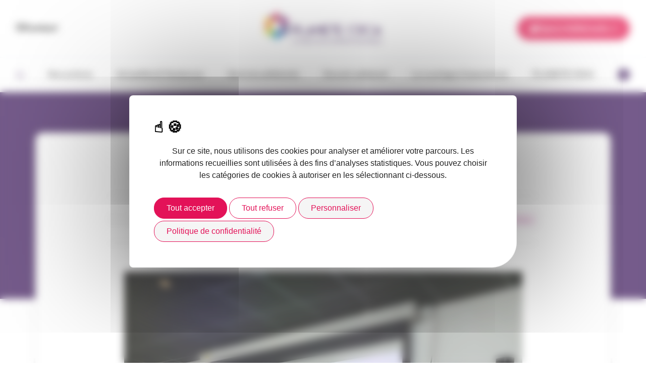

--- FILE ---
content_type: text/html; charset=UTF-8
request_url: https://www.planetecsca.fr/colleges/formation-conformite-lcb-ft-et-adp/
body_size: 15909
content:
<!doctype html>
<html lang="fr-FR">
<head>
	<meta charset="UTF-8">
	<meta http-equiv="X-UA-Compatible" content="IE=edge,chrome=1">
	<meta name="viewport" content="width=device-width, initial-scale=1.0, maximum-scale=1.0, user-scalable=no">
	<meta name="theme-color" content="#FFFFFF">

	<link rel="apple-touch-icon" sizes="180x180" href="https://www.planetecsca.fr/app/themes/CSCA/apple-touch-icon.png">
	<link rel="icon" type="image/png" sizes="32x32" href="https://www.planetecsca.fr/app/themes/CSCA/favicon-32x32.png">
	<link rel="icon" type="image/png" sizes="16x16" href="https://www.planetecsca.fr/app/themes/CSCA/favicon-16x16.png">
	<link rel="shortcut icon" href="https://www.planetecsca.fr/app/themes/CSCA/favicon.ico">
	<!-- <link rel="manifest" href="https://www.planetecsca.fr/app/themes/CSCA/site.webmanifest"> -->

	<meta name='robots' content='index, follow, max-image-preview:large, max-snippet:-1, max-video-preview:-1' />
	<style>img:is([sizes="auto" i], [sizes^="auto," i]) { contain-intrinsic-size: 3000px 1500px }</style>
	
	<!-- This site is optimized with the Yoast SEO plugin v26.2 - https://yoast.com/wordpress/plugins/seo/ -->
	<title>Formation Conformité - LCB FT et ADP - PLANETE CSCA</title>
	<link rel="canonical" href="https://www.planetecsca.fr/colleges/formation-conformite-lcb-ft-et-adp/" />
	<meta property="og:locale" content="fr_FR" />
	<meta property="og:type" content="article" />
	<meta property="og:title" content="Formation Conformité - LCB FT et ADP - PLANETE CSCA" />
	<meta property="og:description" content="Le 23 avril le collège Sud Est a convié ses adhérents à une formation gratuite DDA compatible de 2h. 1h en assurance de personnes et 1 h formation devoir de conseil et LCB-FT pour les courtiers d’assurance.  Un bel évènement qui a réuni plus de 40 courtiers. &nbsp;" />
	<meta property="og:url" content="https://www.planetecsca.fr/colleges/formation-conformite-lcb-ft-et-adp/" />
	<meta property="og:site_name" content="PLANETE CSCA" />
	<meta property="article:published_time" content="2024-04-23T12:57:51+00:00" />
	<meta property="article:modified_time" content="2024-06-06T07:27:53+00:00" />
	<meta property="og:image" content="https://www.planetecsca.fr/app/uploads/2024/06/IMAGE-3-2.jpg" />
	<meta property="og:image:width" content="1200" />
	<meta property="og:image:height" content="1600" />
	<meta property="og:image:type" content="image/jpeg" />
	<meta name="author" content="admin_csca" />
	<meta name="twitter:card" content="summary_large_image" />
	<meta name="twitter:label1" content="Écrit par" />
	<meta name="twitter:data1" content="admin_csca" />
	<script type="application/ld+json" class="yoast-schema-graph">{"@context":"https://schema.org","@graph":[{"@type":"WebPage","@id":"https://www.planetecsca.fr/colleges/formation-conformite-lcb-ft-et-adp/","url":"https://www.planetecsca.fr/colleges/formation-conformite-lcb-ft-et-adp/","name":"Formation Conformité - LCB FT et ADP - PLANETE CSCA","isPartOf":{"@id":"https://www.planetecsca.fr/#website"},"primaryImageOfPage":{"@id":"https://www.planetecsca.fr/colleges/formation-conformite-lcb-ft-et-adp/#primaryimage"},"image":{"@id":"https://www.planetecsca.fr/colleges/formation-conformite-lcb-ft-et-adp/#primaryimage"},"thumbnailUrl":"https://www.planetecsca.fr/app/uploads/2024/06/IMAGE-3-2.jpg","datePublished":"2024-04-23T12:57:51+00:00","dateModified":"2024-06-06T07:27:53+00:00","author":{"@id":"https://www.planetecsca.fr/#/schema/person/d48a0614bf521c684c6e54ff1cd77828"},"breadcrumb":{"@id":"https://www.planetecsca.fr/colleges/formation-conformite-lcb-ft-et-adp/#breadcrumb"},"inLanguage":"fr-FR","potentialAction":[{"@type":"ReadAction","target":["https://www.planetecsca.fr/colleges/formation-conformite-lcb-ft-et-adp/"]}]},{"@type":"ImageObject","inLanguage":"fr-FR","@id":"https://www.planetecsca.fr/colleges/formation-conformite-lcb-ft-et-adp/#primaryimage","url":"https://www.planetecsca.fr/app/uploads/2024/06/IMAGE-3-2.jpg","contentUrl":"https://www.planetecsca.fr/app/uploads/2024/06/IMAGE-3-2.jpg","width":1200,"height":1600},{"@type":"BreadcrumbList","@id":"https://www.planetecsca.fr/colleges/formation-conformite-lcb-ft-et-adp/#breadcrumb","itemListElement":[{"@type":"ListItem","position":1,"name":"Accueil","item":"https://www.planetecsca.fr/"},{"@type":"ListItem","position":2,"name":"Collèges","item":"https://www.planetecsca.fr/colleges/"},{"@type":"ListItem","position":3,"name":"Formation Conformité &#8211; LCB FT et ADP"}]},{"@type":"WebSite","@id":"https://www.planetecsca.fr/#website","url":"https://www.planetecsca.fr/","name":"PLANETE CSCA","description":"Syndicat des courtiers d&#039;assurance","potentialAction":[{"@type":"SearchAction","target":{"@type":"EntryPoint","urlTemplate":"https://www.planetecsca.fr/?s={search_term_string}"},"query-input":{"@type":"PropertyValueSpecification","valueRequired":true,"valueName":"search_term_string"}}],"inLanguage":"fr-FR"},{"@type":"Person","@id":"https://www.planetecsca.fr/#/schema/person/d48a0614bf521c684c6e54ff1cd77828","name":"admin_csca","image":{"@type":"ImageObject","inLanguage":"fr-FR","@id":"https://www.planetecsca.fr/#/schema/person/image/","url":"https://secure.gravatar.com/avatar/219b1fa9da07041601670b03344b7c81cca77a1b30b399f7922e1de1046e85d8?s=96&d=mm&r=g","contentUrl":"https://secure.gravatar.com/avatar/219b1fa9da07041601670b03344b7c81cca77a1b30b399f7922e1de1046e85d8?s=96&d=mm&r=g","caption":"admin_csca"},"sameAs":["https://www.planetecsca.fr/wp"],"url":"https://www.planetecsca.fr/author/admin_csca/"}]}</script>
	<!-- / Yoast SEO plugin. -->


<link rel='stylesheet' id='wp-block-library-css' href='https://www.planetecsca.fr/wp/wp-includes/css/dist/block-library/style.min.css?ver=6.8.3' type='text/css' media='all' />
<style id='classic-theme-styles-inline-css' type='text/css'>
/*! This file is auto-generated */
.wp-block-button__link{color:#fff;background-color:#32373c;border-radius:9999px;box-shadow:none;text-decoration:none;padding:calc(.667em + 2px) calc(1.333em + 2px);font-size:1.125em}.wp-block-file__button{background:#32373c;color:#fff;text-decoration:none}
</style>
<style id='global-styles-inline-css' type='text/css'>
:root{--wp--preset--aspect-ratio--square: 1;--wp--preset--aspect-ratio--4-3: 4/3;--wp--preset--aspect-ratio--3-4: 3/4;--wp--preset--aspect-ratio--3-2: 3/2;--wp--preset--aspect-ratio--2-3: 2/3;--wp--preset--aspect-ratio--16-9: 16/9;--wp--preset--aspect-ratio--9-16: 9/16;--wp--preset--color--black: #000000;--wp--preset--color--cyan-bluish-gray: #abb8c3;--wp--preset--color--white: #ffffff;--wp--preset--color--pale-pink: #f78da7;--wp--preset--color--vivid-red: #cf2e2e;--wp--preset--color--luminous-vivid-orange: #ff6900;--wp--preset--color--luminous-vivid-amber: #fcb900;--wp--preset--color--light-green-cyan: #7bdcb5;--wp--preset--color--vivid-green-cyan: #00d084;--wp--preset--color--pale-cyan-blue: #8ed1fc;--wp--preset--color--vivid-cyan-blue: #0693e3;--wp--preset--color--vivid-purple: #9b51e0;--wp--preset--color--violet-1: #472564;--wp--preset--color--violet-2: #A81B80;--wp--preset--color--rose: #E62B5E;--wp--preset--color--gris-fonce: #DFDFDF;--wp--preset--color--gris-clair: #F2F4F8;--wp--preset--color--blanc: #FFFFFF;--wp--preset--color--noir: #000000;--wp--preset--gradient--vivid-cyan-blue-to-vivid-purple: linear-gradient(135deg,rgba(6,147,227,1) 0%,rgb(155,81,224) 100%);--wp--preset--gradient--light-green-cyan-to-vivid-green-cyan: linear-gradient(135deg,rgb(122,220,180) 0%,rgb(0,208,130) 100%);--wp--preset--gradient--luminous-vivid-amber-to-luminous-vivid-orange: linear-gradient(135deg,rgba(252,185,0,1) 0%,rgba(255,105,0,1) 100%);--wp--preset--gradient--luminous-vivid-orange-to-vivid-red: linear-gradient(135deg,rgba(255,105,0,1) 0%,rgb(207,46,46) 100%);--wp--preset--gradient--very-light-gray-to-cyan-bluish-gray: linear-gradient(135deg,rgb(238,238,238) 0%,rgb(169,184,195) 100%);--wp--preset--gradient--cool-to-warm-spectrum: linear-gradient(135deg,rgb(74,234,220) 0%,rgb(151,120,209) 20%,rgb(207,42,186) 40%,rgb(238,44,130) 60%,rgb(251,105,98) 80%,rgb(254,248,76) 100%);--wp--preset--gradient--blush-light-purple: linear-gradient(135deg,rgb(255,206,236) 0%,rgb(152,150,240) 100%);--wp--preset--gradient--blush-bordeaux: linear-gradient(135deg,rgb(254,205,165) 0%,rgb(254,45,45) 50%,rgb(107,0,62) 100%);--wp--preset--gradient--luminous-dusk: linear-gradient(135deg,rgb(255,203,112) 0%,rgb(199,81,192) 50%,rgb(65,88,208) 100%);--wp--preset--gradient--pale-ocean: linear-gradient(135deg,rgb(255,245,203) 0%,rgb(182,227,212) 50%,rgb(51,167,181) 100%);--wp--preset--gradient--electric-grass: linear-gradient(135deg,rgb(202,248,128) 0%,rgb(113,206,126) 100%);--wp--preset--gradient--midnight: linear-gradient(135deg,rgb(2,3,129) 0%,rgb(40,116,252) 100%);--wp--preset--font-size--small: 13px;--wp--preset--font-size--medium: 20px;--wp--preset--font-size--large: 36px;--wp--preset--font-size--x-large: 42px;--wp--preset--spacing--20: 0.44rem;--wp--preset--spacing--30: 0.67rem;--wp--preset--spacing--40: 1rem;--wp--preset--spacing--50: 1.5rem;--wp--preset--spacing--60: 2.25rem;--wp--preset--spacing--70: 3.38rem;--wp--preset--spacing--80: 5.06rem;--wp--preset--shadow--natural: 6px 6px 9px rgba(0, 0, 0, 0.2);--wp--preset--shadow--deep: 12px 12px 50px rgba(0, 0, 0, 0.4);--wp--preset--shadow--sharp: 6px 6px 0px rgba(0, 0, 0, 0.2);--wp--preset--shadow--outlined: 6px 6px 0px -3px rgba(255, 255, 255, 1), 6px 6px rgba(0, 0, 0, 1);--wp--preset--shadow--crisp: 6px 6px 0px rgba(0, 0, 0, 1);}:where(.is-layout-flex){gap: 0.5em;}:where(.is-layout-grid){gap: 0.5em;}body .is-layout-flex{display: flex;}.is-layout-flex{flex-wrap: wrap;align-items: center;}.is-layout-flex > :is(*, div){margin: 0;}body .is-layout-grid{display: grid;}.is-layout-grid > :is(*, div){margin: 0;}:where(.wp-block-columns.is-layout-flex){gap: 2em;}:where(.wp-block-columns.is-layout-grid){gap: 2em;}:where(.wp-block-post-template.is-layout-flex){gap: 1.25em;}:where(.wp-block-post-template.is-layout-grid){gap: 1.25em;}.has-black-color{color: var(--wp--preset--color--black) !important;}.has-cyan-bluish-gray-color{color: var(--wp--preset--color--cyan-bluish-gray) !important;}.has-white-color{color: var(--wp--preset--color--white) !important;}.has-pale-pink-color{color: var(--wp--preset--color--pale-pink) !important;}.has-vivid-red-color{color: var(--wp--preset--color--vivid-red) !important;}.has-luminous-vivid-orange-color{color: var(--wp--preset--color--luminous-vivid-orange) !important;}.has-luminous-vivid-amber-color{color: var(--wp--preset--color--luminous-vivid-amber) !important;}.has-light-green-cyan-color{color: var(--wp--preset--color--light-green-cyan) !important;}.has-vivid-green-cyan-color{color: var(--wp--preset--color--vivid-green-cyan) !important;}.has-pale-cyan-blue-color{color: var(--wp--preset--color--pale-cyan-blue) !important;}.has-vivid-cyan-blue-color{color: var(--wp--preset--color--vivid-cyan-blue) !important;}.has-vivid-purple-color{color: var(--wp--preset--color--vivid-purple) !important;}.has-black-background-color{background-color: var(--wp--preset--color--black) !important;}.has-cyan-bluish-gray-background-color{background-color: var(--wp--preset--color--cyan-bluish-gray) !important;}.has-white-background-color{background-color: var(--wp--preset--color--white) !important;}.has-pale-pink-background-color{background-color: var(--wp--preset--color--pale-pink) !important;}.has-vivid-red-background-color{background-color: var(--wp--preset--color--vivid-red) !important;}.has-luminous-vivid-orange-background-color{background-color: var(--wp--preset--color--luminous-vivid-orange) !important;}.has-luminous-vivid-amber-background-color{background-color: var(--wp--preset--color--luminous-vivid-amber) !important;}.has-light-green-cyan-background-color{background-color: var(--wp--preset--color--light-green-cyan) !important;}.has-vivid-green-cyan-background-color{background-color: var(--wp--preset--color--vivid-green-cyan) !important;}.has-pale-cyan-blue-background-color{background-color: var(--wp--preset--color--pale-cyan-blue) !important;}.has-vivid-cyan-blue-background-color{background-color: var(--wp--preset--color--vivid-cyan-blue) !important;}.has-vivid-purple-background-color{background-color: var(--wp--preset--color--vivid-purple) !important;}.has-black-border-color{border-color: var(--wp--preset--color--black) !important;}.has-cyan-bluish-gray-border-color{border-color: var(--wp--preset--color--cyan-bluish-gray) !important;}.has-white-border-color{border-color: var(--wp--preset--color--white) !important;}.has-pale-pink-border-color{border-color: var(--wp--preset--color--pale-pink) !important;}.has-vivid-red-border-color{border-color: var(--wp--preset--color--vivid-red) !important;}.has-luminous-vivid-orange-border-color{border-color: var(--wp--preset--color--luminous-vivid-orange) !important;}.has-luminous-vivid-amber-border-color{border-color: var(--wp--preset--color--luminous-vivid-amber) !important;}.has-light-green-cyan-border-color{border-color: var(--wp--preset--color--light-green-cyan) !important;}.has-vivid-green-cyan-border-color{border-color: var(--wp--preset--color--vivid-green-cyan) !important;}.has-pale-cyan-blue-border-color{border-color: var(--wp--preset--color--pale-cyan-blue) !important;}.has-vivid-cyan-blue-border-color{border-color: var(--wp--preset--color--vivid-cyan-blue) !important;}.has-vivid-purple-border-color{border-color: var(--wp--preset--color--vivid-purple) !important;}.has-vivid-cyan-blue-to-vivid-purple-gradient-background{background: var(--wp--preset--gradient--vivid-cyan-blue-to-vivid-purple) !important;}.has-light-green-cyan-to-vivid-green-cyan-gradient-background{background: var(--wp--preset--gradient--light-green-cyan-to-vivid-green-cyan) !important;}.has-luminous-vivid-amber-to-luminous-vivid-orange-gradient-background{background: var(--wp--preset--gradient--luminous-vivid-amber-to-luminous-vivid-orange) !important;}.has-luminous-vivid-orange-to-vivid-red-gradient-background{background: var(--wp--preset--gradient--luminous-vivid-orange-to-vivid-red) !important;}.has-very-light-gray-to-cyan-bluish-gray-gradient-background{background: var(--wp--preset--gradient--very-light-gray-to-cyan-bluish-gray) !important;}.has-cool-to-warm-spectrum-gradient-background{background: var(--wp--preset--gradient--cool-to-warm-spectrum) !important;}.has-blush-light-purple-gradient-background{background: var(--wp--preset--gradient--blush-light-purple) !important;}.has-blush-bordeaux-gradient-background{background: var(--wp--preset--gradient--blush-bordeaux) !important;}.has-luminous-dusk-gradient-background{background: var(--wp--preset--gradient--luminous-dusk) !important;}.has-pale-ocean-gradient-background{background: var(--wp--preset--gradient--pale-ocean) !important;}.has-electric-grass-gradient-background{background: var(--wp--preset--gradient--electric-grass) !important;}.has-midnight-gradient-background{background: var(--wp--preset--gradient--midnight) !important;}.has-small-font-size{font-size: var(--wp--preset--font-size--small) !important;}.has-medium-font-size{font-size: var(--wp--preset--font-size--medium) !important;}.has-large-font-size{font-size: var(--wp--preset--font-size--large) !important;}.has-x-large-font-size{font-size: var(--wp--preset--font-size--x-large) !important;}
:where(.wp-block-post-template.is-layout-flex){gap: 1.25em;}:where(.wp-block-post-template.is-layout-grid){gap: 1.25em;}
:where(.wp-block-columns.is-layout-flex){gap: 2em;}:where(.wp-block-columns.is-layout-grid){gap: 2em;}
:root :where(.wp-block-pullquote){font-size: 1.5em;line-height: 1.6;}
</style>
<link rel='stylesheet' id='dashicons-css' href='https://www.planetecsca.fr/wp/wp-includes/css/dashicons.min.css?ver=6.8.3' type='text/css' media='all' />
<link rel='stylesheet' id='csca-featherlight-style-css' href='https://www.planetecsca.fr/app/themes/CSCA/dist/css/vendor/featherlight.min.css?ver=20240315' type='text/css' media='all' />
<link rel='stylesheet' id='csca-main-style-css' href='https://www.planetecsca.fr/app/themes/CSCA/dist/css/app.css?ver=20240315' type='text/css' media='all' />
<link rel='stylesheet' id='algolia-autocomplete-css' href='https://www.planetecsca.fr/app/plugins/wp-search-with-algolia/css/algolia-autocomplete.css?ver=2.10.3' type='text/css' media='all' />
<script type="text/javascript" src="https://www.planetecsca.fr/wp/wp-includes/js/jquery/jquery.min.js?ver=3.7.1" id="jquery-core-js"></script>
<script type="text/javascript" src="https://www.planetecsca.fr/wp/wp-includes/js/jquery/jquery-migrate.min.js?ver=3.4.1" id="jquery-migrate-js"></script>
<link rel="https://api.w.org/" href="https://www.planetecsca.fr/wp-json/" /><link rel="alternate" title="JSON" type="application/json" href="https://www.planetecsca.fr/wp-json/wp/v2/posts/6538" /><link rel="EditURI" type="application/rsd+xml" title="RSD" href="https://www.planetecsca.fr/wp/xmlrpc.php?rsd" />
<link rel='shortlink' href='https://www.planetecsca.fr/?p=6538' />
<link rel="alternate" title="oEmbed (JSON)" type="application/json+oembed" href="https://www.planetecsca.fr/wp-json/oembed/1.0/embed?url=https%3A%2F%2Fwww.planetecsca.fr%2Fcolleges%2Fformation-conformite-lcb-ft-et-adp%2F" />
<link rel="alternate" title="oEmbed (XML)" type="text/xml+oembed" href="https://www.planetecsca.fr/wp-json/oembed/1.0/embed?url=https%3A%2F%2Fwww.planetecsca.fr%2Fcolleges%2Fformation-conformite-lcb-ft-et-adp%2F&#038;format=xml" />
    <meta name="google-site-verification" content="q3KBBffZsssu_mUwpH0DDmkDYUZPvWC9O_k4_PbitW4" />

    <script src="https://tarteaucitron.io/load.js?domain=www.planetecsca.fr&uuid=9a9ba16708f2de6986051d3f2958c1aa4c3660f7"></script>
    		<style>
			.algolia-search-highlight {
				background-color: #fffbcc;
				border-radius: 2px;
				font-style: normal;
			}
		</style>
		<style id="uagb-style-frontend-6538">.uag-blocks-common-selector{z-index:var(--z-index-desktop) !important}@media (max-width: 976px){.uag-blocks-common-selector{z-index:var(--z-index-tablet) !important}}@media (max-width: 767px){.uag-blocks-common-selector{z-index:var(--z-index-mobile) !important}}
</style><link rel="icon" href="https://www.planetecsca.fr/app/uploads/2024/03/cropped-android-chrome-512x512-1-32x32.png" sizes="32x32" />
<link rel="icon" href="https://www.planetecsca.fr/app/uploads/2024/03/cropped-android-chrome-512x512-1-192x192.png" sizes="192x192" />
<link rel="apple-touch-icon" href="https://www.planetecsca.fr/app/uploads/2024/03/cropped-android-chrome-512x512-1-180x180.png" />
<meta name="msapplication-TileImage" content="https://www.planetecsca.fr/app/uploads/2024/03/cropped-android-chrome-512x512-1-270x270.png" />
<style type="text/css">/** Mega Menu CSS: disabled **/</style>
</head>


<body class="wp-singular post-template-default single single-post postid-6538 single-format-standard wp-theme-CSCA preload mega-menu-menu-header-principal">

<script type="text/javascript">
    console.time("Execution des fonctions");
    if(document.body.classList.contains('logged-in')) { document.documentElement.style.cssText = 'margin-top: 0 !important'; }   
    </script>
    
<div id="page" class="site">
	<header class="header">
		<div class="header__top header-top">
			<div class="wrap header__wrap header__flex">
				<div class="header__col">
					<a href="https://www.planetecsca.fr/contact/" class="header__link header__link-contact" target="" title="">Contact</a>
				</div>
				<div class="header__col">
					<a href="https://www.planetecsca.fr/" class="link-img" title="PLANETE CSCA"><img width="240" height="66" src="https://www.planetecsca.fr/app/uploads/2024/03/logo-csca.svg" class="header__logo" alt="Planète CSCA" loading="eager" decoding="async" /></a>
				</div>
				<div class="header__col header__col--desktop">
					<a href="https://adherents.planetecsca.fr/connexion/" class="header__link header__link-connexion btn btn--primary" target="_blank" title="">Espace Adhérents</a>
				</div>
				<div class="header__col header__col--mobile header__col--mobile-connexion">
					<a href="https://adherents.planetecsca.fr/connexion/" class="header__link header__link-connexion header__link-connexion--mobile" target="_blank" title=""></a>
				</div>
				<div class="menu-mobile">
					<button class="menu-mobile__open"><span>Menu</span></button>
					<div class="menu-mobile__close"></div>
				</div>				
			</div>
		</div>
		<div class="header__bottom header-bottom">
			<div class="menu-principal">
				<div class="search-container search-container--hide" id="search-container">
					<div class="search-container__wrap">
						<form role="search" method="get" id="form-search" class="form-search" action="https://www.planetecsca.fr">
							<input type="text" value="" name="s" id="s" class="input-search" placeholder="Rechercher">
							<input type="submit" name="Submit" class="input-submit" />
						</form>
					</div>
				</div>
				<nav class="menu-header menu-header-principal">
					<div id="mega-menu-wrap-menu-header-principal" class="mega-menu-wrap"><div class="mega-menu-toggle"><div class="mega-toggle-blocks-left"></div><div class="mega-toggle-blocks-center"></div><div class="mega-toggle-blocks-right"><div class='mega-toggle-block mega-menu-toggle-animated-block mega-toggle-block-0' id='mega-toggle-block-0'><button aria-label="Toggle Menu" class="mega-toggle-animated mega-toggle-animated-slider" type="button" aria-expanded="false">
                  <span class="mega-toggle-animated-box">
                    <span class="mega-toggle-animated-inner"></span>
                  </span>
                </button></div></div></div><ul id="mega-menu-menu-header-principal" class="mega-menu max-mega-menu mega-menu-horizontal mega-no-js" data-event="hover_intent" data-effect="disabled" data-effect-speed="200" data-effect-mobile="disabled" data-effect-speed-mobile="0" data-mobile-force-width="false" data-second-click="go" data-document-click="collapse" data-vertical-behaviour="standard" data-breakpoint="768" data-unbind="true" data-mobile-state="collapse_all" data-mobile-direction="vertical" data-hover-intent-timeout="300" data-hover-intent-interval="100"><li class="mega-menu-item--home mega-menu-item mega-menu-item-type-post_type mega-menu-item-object-page mega-menu-item-home mega-align-bottom-left mega-menu-flyout mega-menu-item-28 menu-item--home" id="mega-menu-item-28"><a class="mega-menu-link" href="https://www.planetecsca.fr/" tabindex="0"><img width="16" height="14" src="https://www.planetecsca.fr/app/uploads/2024/03/picto-accueil.svg" class="img" alt="" loading="lazy" decoding="async" />Accueil</a></li><li class="mega-menu-item mega-menu-item-type-post_type mega-menu-item-object-page mega-menu-item-has-children mega-menu-megamenu mega-menu-grid mega-align-bottom-left mega-menu-grid mega-menu-item-2470" id="mega-menu-item-2470"><a class="mega-menu-link" href="https://www.planetecsca.fr/nos-actions/" aria-expanded="false" tabindex="0">Nos actions<span class="mega-indicator" aria-hidden="true"></span></a>
<ul class="mega-sub-menu" role='presentation'>
<li class="mega-menu-row" id="mega-menu-2470-0">
	<ul class="mega-sub-menu" style='--columns:12' role='presentation'>
<li class="mega-menu-column mega-menu-columns-3-of-12" style="--columns:12; --span:3" id="mega-menu-2470-0-0">
		<ul class="mega-sub-menu">
<li class="mega-menu-item mega-menu-item-type-custom mega-menu-item-object-custom mega-menu-item-229" id="mega-menu-item-229"><a class="mega-menu-link" href="https://www.planetecsca.fr/nos-actions/"><img width="32" height="32" src="https://www.planetecsca.fr/app/uploads/2024/03/picto-menu-action-vue-ensemble.svg" class="img" alt="" loading="lazy" decoding="async" />Vue d’ensemble</a></li><li class="mega-menu-item mega-menu-item-type-custom mega-menu-item-object-custom mega-menu-item-230" id="mega-menu-item-230"><a class="mega-menu-link" href="https://www.planetecsca.fr/nos-actions/chronologie-2025/"><img width="32" height="32" src="https://www.planetecsca.fr/app/uploads/2024/03/picto-menu-action-chrono.svg" class="img" alt="" loading="lazy" decoding="async" />Chronologie 2025</a></li><li class="mega-menu-item mega-menu-item-type-custom mega-menu-item-object-custom mega-menu-item-231" id="mega-menu-item-231"><a class="mega-menu-link" href="https://www.planetecsca.fr/actualites/"><img width="32" height="32" src="https://www.planetecsca.fr/app/uploads/2024/03/picto-menu-action-news.svg" class="img" alt="" loading="lazy" decoding="async" />Quoi de neuf ?</a></li>		</ul>
</li><li class="mega-menu-column mega-menu-columns-4-of-12" style="--columns:12; --span:4" id="mega-menu-2470-0-1">
		<ul class="mega-sub-menu">
<li class="mega-menu-item mega-menu-item-type-widget widget_text mega-menu-item-text-11" id="mega-menu-item-text-11"><h4 class="mega-block-title">Représentation du courtage d’assurances</h4>			<div class="textwidget"><ul>
<li><a href="https://www.planetecsca.fr/nos-actions/dialogue-social-branche/">Dialogue social de branche</a></li>
<li><a href="https://www.planetecsca.fr/nos-actions/defense-des-interets/">Défense des intérêts</a></li>
<li><a href="https://www.planetecsca.fr/nos-actions/promotion-de-la-profession/">Promotion de la profession</a></li>
</ul>
</div>
		</li><li class="mega-menu-item mega-menu-item-type-widget widget_text mega-menu-item-text-12" id="mega-menu-item-text-12"><h4 class="mega-block-title">Pour les adhérents</h4>			<div class="textwidget"><ul>
<li><a href="https://www.planetecsca.fr/nos-actions/pour-les-adherents/#conseil-juridique">Assistance juridique</a></li>
<li><a href="https://www.planetecsca.fr/nos-actions/pour-les-adherents/#services-outils-operationnel">Services, outils opérationnels</a></li>
<li><a href="https://www.planetecsca.fr/nos-actions/pour-les-adherents/#evenements-rencontres">Evénements, rencontres</a></li>
</ul>
</div>
		</li>		</ul>
</li><li class="mega-menu-column mega-menu-columns-4-of-12" style="--columns:12; --span:4" id="mega-menu-2470-0-2">
		<ul class="mega-sub-menu">
<li class="mega-menu-item mega-menu-item-type-widget widget_text mega-menu-item-text-13" id="mega-menu-item-text-13"><h4 class="mega-block-title">Veille &#038; Analyse</h4>			<div class="textwidget"><ul>
<li><a href="https://www.planetecsca.fr/nos-actions/prospective-etudes/">Prospective, études</a></li>
<li><a href="https://www.planetecsca.fr/nos-actions/travaux-des-commissions-techniques/">Travaux des commissions techniques</a></li>
</ul>
</div>
		</li><li class="mega-menu-item mega-menu-item-type-widget widget_text mega-menu-item-text-14" id="mega-menu-item-text-14"><h4 class="mega-block-title">Formation</h4>			<div class="textwidget"><ul>
<li><a href="https://www.planetecsca.fr/nos-actions/executive-master-dirigeant-courtier-dassurances/">Executive master Dirigeant Courtier d&rsquo;assurances</a></li>
<li><a href="https://www.planetecsca.fr/nos-actions/certificat-universitaire-maitriser-les-enjeux-de-la-relation-client-dans-lassurance/">CU : Maîtriser les enjeux de la relation client dans l&rsquo;assurance</a></li>
<li><a href="https://www.planetecsca.fr/nos-actions/relations-etudiants-ecoles/">Relations étudiants, écoles</a></li>
</ul>
</div>
		</li>		</ul>
</li>	</ul>
</li></ul>
</li><li class="mega-menu-item-actualites mega-menu-item mega-menu-item-type-custom mega-menu-item-object-custom mega-menu-item-has-children mega-menu-megamenu mega-menu-grid mega-align-bottom-left mega-menu-grid mega-menu-item-30 menu-item-actualites" id="mega-menu-item-30"><a class="mega-menu-link" href="https://www.planetecsca.fr/actualites/" aria-expanded="false" tabindex="0">Actualités & Tendances<span class="mega-indicator" aria-hidden="true"></span></a>
<ul class="mega-sub-menu" role='presentation'>
<li class="mega-menu-row" id="mega-menu-30-0">
	<ul class="mega-sub-menu" style='--columns:12' role='presentation'>
<li class="mega-menu-column mega-menu-columns-6-of-12" style="--columns:12; --span:6" id="mega-menu-30-0-0">
		<ul class="mega-sub-menu">
<li class="mega-menu-item mega-menu-item-type-taxonomy mega-menu-item-object-category mega-menu-item-402" id="mega-menu-item-402"><a title="Toute l’actualité" class="mega-menu-link" href="https://www.planetecsca.fr/actualites/"><img width="40" height="40" src="https://www.planetecsca.fr/app/uploads/2024/03/picto-actu.svg" class="img" alt="" loading="lazy" decoding="async" />Toute l’actualité</a></li><li class="mega-menu-item mega-menu-item-type-post_type mega-menu-item-object-page mega-menu-item-2515" id="mega-menu-item-2515"><a title="Agenda" class="mega-menu-link" href="https://www.planetecsca.fr/agenda/"><img width="40" height="40" src="https://www.planetecsca.fr/app/uploads/2024/03/picto-agenda2.svg" class="img" alt="" loading="lazy" decoding="async" />Agenda</a></li><li class="mega-menu-item mega-menu-item-type-taxonomy mega-menu-item-object-category mega-menu-item-2417" id="mega-menu-item-2417"><a title="Livres Blancs, études, publications métier" class="mega-menu-link" href="https://www.planetecsca.fr/publications/"><img width="40" height="40" src="https://www.planetecsca.fr/app/uploads/2024/03/picto-livre-blanc.svg" class="img" alt="" loading="lazy" decoding="async" />Livres Blancs, études, publications métier</a></li>		</ul>
</li><li class="mega-menu-column mega-menu-columns-6-of-12" style="--columns:12; --span:6" id="mega-menu-30-0-1">
		<ul class="mega-sub-menu">
<li class="mega-menu-item mega-menu-item-type-widget widget_text mega-menu-item-text-6" id="mega-menu-item-text-6">			<div class="textwidget"><ul>
<li><a href="https://www.planetecsca.fr/newsletter-sabonner/">Codes Courtage, notre newsletter : s’abonner</a></li>
<li><a href="https://www.planetecsca.fr/nos-videos/">Nos vidéos</a></li>
<li><a href="https://www.planetecsca.fr/publications/les-cahiers-du-courtage/">Les Cahiers du courtage</a></li>
<li><a href="https://www.planetecsca.fr/actualites/communiques-de-presse/">Communiqués de presse</a></li>
</ul>
</div>
		</li>		</ul>
</li>	</ul>
</li></ul>
</li><li class="mega-menu-item mega-menu-item-type-custom mega-menu-item-object-custom mega-menu-item-has-children mega-menu-megamenu mega-menu-grid mega-align-bottom-left mega-menu-grid mega-menu-item-5899" id="mega-menu-item-5899"><a class="mega-menu-link" href="https://www.planetecsca.fr/services-adherents/vue-densemble/" aria-expanded="false" tabindex="0">Services adhérents<span class="mega-indicator" aria-hidden="true"></span></a>
<ul class="mega-sub-menu" role='presentation'>
<li class="mega-menu-row" id="mega-menu-5899-0">
	<ul class="mega-sub-menu" style='--columns:12' role='presentation'>
<li class="mega-menu-column mega-menu-columns-6-of-12" style="--columns:12; --span:6" id="mega-menu-5899-0-0">
		<ul class="mega-sub-menu">
<li class="mega-menu-item mega-menu-item-type-custom mega-menu-item-object-custom mega-menu-item-242" id="mega-menu-item-242"><a class="mega-menu-link" href="https://www.planetecsca.fr/services-adherents/vue-densemble/"><img width="32" height="32" src="https://www.planetecsca.fr/app/uploads/2024/03/picto-menu-action-vue-ensemble.svg" class="img" alt="" loading="lazy" decoding="async" />Vue d’ensemble</a></li><li class="mega-menu-item mega-menu-item-type-custom mega-menu-item-object-custom mega-menu-item-244" id="mega-menu-item-244"><a class="mega-menu-link" href="https://adherents.planetecsca.fr/"><img width="71" height="71" src="https://www.planetecsca.fr/app/uploads/2024/03/picto-services-conformite.svg" class="img" alt="" loading="lazy" decoding="async" />Ressources documentaires en ligne (extranet)</a></li>		</ul>
</li><li class="mega-menu-column mega-menu-columns-6-of-12" style="--columns:12; --span:6" id="mega-menu-5899-0-1">
		<ul class="mega-sub-menu">
<li class="mega-menu-item mega-menu-item-type-widget widget_text mega-menu-item-text-17" id="mega-menu-item-text-17">			<div class="textwidget"><ul>
<li><a href="https://www.planetecsca.fr/services-adherents/assistance-juridique/">Assistance juridique</a></li>
<li><a href="https://www.planetecsca.fr/services-adherents/mise-en-conformite/">Mise en conformité</a></li>
<li><a href="https://www.planetecsca.fr/services-adherents/developpement-du-cabinet/">Développement du cabinet</a></li>
<li><a href="https://www.planetecsca.fr/services-adherents/recrutement-et-formation/">RH et formation</a></li>
<li><a href="https://www.planetecsca.fr/services-adherents/marketing-prospection/">Marketing, prospection</a></li>
<li><a href="https://www.planetecsca.fr/services-adherents/information-secteur-metier">Info secteur et métier</a></li>
</ul>
</div>
		</li>		</ul>
</li>	</ul>
</li></ul>
</li><li class="mega-menu-item mega-menu-item-type-custom mega-menu-item-object-custom mega-menu-item-has-children mega-menu-megamenu mega-menu-grid mega-align-bottom-left mega-menu-grid mega-menu-item-5901" id="mega-menu-item-5901"><a class="mega-menu-link" href="https://www.planetecsca.fr/devenir-adherent/les-5-raisons/" aria-expanded="false" tabindex="0">Devenir adhérent<span class="mega-indicator" aria-hidden="true"></span></a>
<ul class="mega-sub-menu" role='presentation'>
<li class="mega-menu-row" id="mega-menu-5901-0">
	<ul class="mega-sub-menu" style='--columns:12' role='presentation'>
<li class="mega-menu-column mega-menu-columns-6-of-12" style="--columns:12; --span:6" id="mega-menu-5901-0-0">
		<ul class="mega-sub-menu">
<li class="mega-menu-item mega-menu-item-type-post_type mega-menu-item-object-page mega-menu-item-183" id="mega-menu-item-183"><a title="Devenir adhérent" class="mega-menu-link" href="https://www.planetecsca.fr/devenir-adherent/les-5-raisons/"><img width="40" height="40" src="https://www.planetecsca.fr/app/uploads/2024/03/picto-6-raisons.svg" class="img" alt="" loading="lazy" decoding="async" />Les 5 raisons d’adhérer</a></li><li class="mega-menu-item mega-menu-item-type-custom mega-menu-item-object-custom mega-menu-item-357" id="mega-menu-item-357"><a class="mega-menu-link" href="https://adhesion.planetecsca.fr/"><img width="70" height="71" src="https://www.planetecsca.fr/app/uploads/2024/03/picto-plateforme.svg" class="img" alt="" loading="lazy" decoding="async" />Adhésion en ligne</a></li>		</ul>
</li><li class="mega-menu-column mega-menu-columns-6-of-12" style="--columns:12; --span:6" id="mega-menu-5901-0-1">
		<ul class="mega-sub-menu">
<li class="mega-menu-item mega-menu-item-type-widget widget_text mega-menu-item-text-18" id="mega-menu-item-text-18">			<div class="textwidget"><ul>
<li><a href="https://www.planetecsca.fr/devenir-adherent/qui-sont-les-adherents/">Qui sont les adhérents ?</a></li>
<li><a href="https://www.planetecsca.fr/devenir-adherent/annuaire-des-adherents/">Annuaire des adhérents</a></li>
<li><a href="https://www.planetecsca.fr/devenir-adherent/bareme-de-cotisation/">Barème de cotisation</a></li>
<li><a href="https://adherents.planetecsca.fr/services/#conseil-juridique" target="_blank" rel="noopener">Vos services avec l’adhésion</a></li>
<li><a href="https://www.planetecsca.fr/nos-actions/">Les actions PLANETE CSCA</a></li>
</ul>
</div>
		</li>		</ul>
</li>	</ul>
</li></ul>
</li><li class="mega-menu-item mega-menu-item-type-custom mega-menu-item-object-custom mega-menu-item-has-children mega-menu-megamenu mega-menu-grid mega-align-bottom-left mega-menu-grid mega-menu-item-33" id="mega-menu-item-33"><a class="mega-menu-link" href="https://www.planetecsca.fr/le-courtage-dassurances/lessentiel/" aria-expanded="false" tabindex="0">Le courtage d’assurances<span class="mega-indicator" aria-hidden="true"></span></a>
<ul class="mega-sub-menu" role='presentation'>
<li class="mega-menu-row" id="mega-menu-33-0">
	<ul class="mega-sub-menu" style='--columns:12' role='presentation'>
<li class="mega-menu-column mega-menu-columns-6-of-12" style="--columns:12; --span:6" id="mega-menu-33-0-0">
		<ul class="mega-sub-menu">
<li class="mega-menu-item mega-menu-item-type-custom mega-menu-item-object-custom mega-menu-item-359" id="mega-menu-item-359"><a class="mega-menu-link" href="https://www.planetecsca.fr/le-courtage-dassurances/lessentiel/"><img width="71" height="71" src="https://www.planetecsca.fr/app/uploads/2024/03/picto-docu.svg" class="img" alt="" loading="lazy" decoding="async" />L’essentiel</a></li><li class="mega-menu-item mega-menu-item-type-custom mega-menu-item-object-custom mega-menu-item-360" id="mega-menu-item-360"><a class="mega-menu-link" href="https://www.planetecsca.fr/le-courtage-dassurances/tout-comprendre/"><img width="40" height="40" src="https://www.planetecsca.fr/app/uploads/2024/03/picto-tout-comprendre.svg" class="img" alt="" loading="lazy" decoding="async" />Tout comprendre</a></li><li class="mega-menu-item mega-menu-item-type-custom mega-menu-item-object-custom mega-menu-item-361" id="mega-menu-item-361"><a class="mega-menu-link" href="https://www.planetecsca.fr/le-courtage-dassurances/devenir-courtier/"><img width="71" height="71" src="https://www.planetecsca.fr/app/uploads/2024/03/picto-services-juridique.svg" class="img" alt="" loading="lazy" decoding="async" />Devenir courtier</a></li>		</ul>
</li><li class="mega-menu-column mega-menu-columns-6-of-12" style="--columns:12; --span:6" id="mega-menu-33-0-1">
		<ul class="mega-sub-menu">
<li class="mega-menu-item mega-menu-item-type-widget widget_text mega-menu-item-text-9" id="mega-menu-item-text-9">			<div class="textwidget"><ul>
<li><a href="https://www.planetecsca.fr/le-courtage-dassurances/faq-courtage-dassurances/">FAQ Courtage d’assurances</a></li>
<li><a href="https://www.planetecsca.fr/le-courtage-dassurances/convention-collective-de-la-branche/">Convention collective de la Branche</a></li>
<li><a href="https://www.planetecsca.fr/publications/">Publications, documentation</a></li>
</ul>
</div>
		</li>		</ul>
</li>	</ul>
</li></ul>
</li><li class="mega-menu-item mega-menu-item-type-custom mega-menu-item-object-custom mega-menu-item-has-children mega-menu-megamenu mega-menu-grid mega-align-bottom-left mega-menu-grid mega-menu-item-34" id="mega-menu-item-34"><a class="mega-menu-link" href="https://www.planetecsca.fr/planete-csca/carte-didentite/" aria-expanded="false" tabindex="0">PLANETE CSCA<span class="mega-indicator" aria-hidden="true"></span></a>
<ul class="mega-sub-menu" role='presentation'>
<li class="mega-menu-row" id="mega-menu-34-0">
	<ul class="mega-sub-menu" style='--columns:12' role='presentation'>
<li class="mega-menu-column mega-menu-columns-3-of-12" style="--columns:12; --span:3" id="mega-menu-34-0-0">
		<ul class="mega-sub-menu">
<li class="mega-menu-item mega-menu-item-type-custom mega-menu-item-object-custom mega-menu-item-5286" id="mega-menu-item-5286"><a class="mega-menu-link" href="https://www.planetecsca.fr/planete-csca/carte-didentite/"><img width="40" height="40" src="https://www.planetecsca.fr/app/uploads/2024/03/picto-ID.svg" class="img" alt="" loading="lazy" decoding="async" />Carte d'identité</a></li><li class="mega-menu-item mega-menu-item-type-post_type mega-menu-item-object-page mega-menu-item-369" id="mega-menu-item-369"><a class="mega-menu-link" href="https://www.planetecsca.fr/planete-csca/organisation-gouvernance/"><img width="32" height="32" src="https://www.planetecsca.fr/app/uploads/2024/03/picto-menu-action-vue-ensemble.svg" class="img" alt="" loading="lazy" decoding="async" />Organisation</a></li><li class="mega-menu-item mega-menu-item-type-custom mega-menu-item-object-custom mega-menu-item-364" id="mega-menu-item-364"><a class="mega-menu-link" href="https://www.planetecsca.fr/planete-csca/responsabilite-dentreprise/"><img width="40" height="40" src="https://www.planetecsca.fr/app/uploads/2024/03/picto-responsabilite-entreprise.svg" class="img" alt="" loading="lazy" decoding="async" />Responsabilité d’entreprise</a></li>		</ul>
</li><li class="mega-menu-column mega-menu-columns-6-of-12" style="--columns:12; --span:6" id="mega-menu-34-0-1">
		<ul class="mega-sub-menu">
<li class="mega-menu-item mega-menu-item-type-widget widget_text mega-menu-item-text-10" id="mega-menu-item-text-10">			<div class="textwidget"><ul>
<li><a href="https://www.planetecsca.fr/planete-csca/au-coeur-de-lecosysteme-de-lassurance/">Au coeur de l&rsquo;écosystème de l&rsquo;assurance</a></li>
<li><a href="https://www.planetecsca.fr/devenir-adherent/qui-sont-les-adherents/">Qui sont les adhérents ?</a></li>
<li><a href="https://www.planetecsca.fr/planete-csca/entites-dediees/">Entités spécialisées</a></li>
<li><a href="https://www.planetecsca.fr/planete-csca/partenaires/">Partenaires</a></li>
<li><a href="https://www.planetecsca.fr/planete-csca/histoire/">Histoire</a></li>
</ul>
</div>
		</li>		</ul>
</li>	</ul>
</li></ul>
</li><li class="mega-menu-item--search mega-menu-item mega-menu-item-type-custom mega-menu-item-object-custom mega-align-bottom-left mega-menu-flyout mega-menu-item-2517 menu-item--search" id="mega-menu-item-2517"><a class="mega-menu-link" href="#" tabindex="0"><img width="24" height="24" src="https://www.planetecsca.fr/app/uploads/2024/03/picto-loupe.svg" class="img" alt="" loading="lazy" decoding="async" />Rechercher</a></li></ul></div>				</nav>
			</div>
		</div>
	</header>
	
	<div class="background-menu"></div><main class="site-main site-main--single">
<section class="section-header">
	<div class="wrap flex section-header-archive__flex">
		<h1></h1>
	</div>
</section>
<section class="section-single section-single--actualites section-padding no-padding-bottom"> 
	<div class="wrap section-single__wrap">
		<div class="section-single__container">			
			<div class="header-single">
								<h1 class="header-single__title">Formation Conformité &#8211; LCB FT et ADP</h1>
								<hr class="header-single__sep" />
				<div class="header-single__flex">
					<p class="header-single__date">23 / 04 / 2024</p>
					<ul class="list-terms header-single__terms">
			<li><a href="https://www.planetecsca.fr/colleges/" title="Collèges">Collèges</a></li>		</ul>				</div>
				<hr class="header-single__sep" />
				<img width="789" height="1052" src="https://www.planetecsca.fr/app/uploads/2024/06/IMAGE-3-2-789x1052.jpg" class="header-single__img" alt="" decoding="async" fetchpriority="high" srcset="https://www.planetecsca.fr/app/uploads/2024/06/IMAGE-3-2-789x1052.jpg 789w, https://www.planetecsca.fr/app/uploads/2024/06/IMAGE-3-2-225x300.jpg 225w, https://www.planetecsca.fr/app/uploads/2024/06/IMAGE-3-2-768x1024.jpg 768w, https://www.planetecsca.fr/app/uploads/2024/06/IMAGE-3-2-1152x1536.jpg 1152w, https://www.planetecsca.fr/app/uploads/2024/06/IMAGE-3-2-1013x1350.jpg 1013w, https://www.planetecsca.fr/app/uploads/2024/06/IMAGE-3-2.jpg 1200w" sizes="(max-width: 789px) 100vw, 789px" />			</div>
			<div class="content-single"><p>Le 23 avril le collège Sud Est a convié ses adhérents à une formation gratuite DDA compatible de 2h.</p>
<p>1h en assurance de personnes et 1 h formation devoir de conseil et LCB-FT pour les courtiers d’assurance.  Un bel évènement qui a réuni plus de 40 courtiers.</p>
<p><img decoding="async" class="alignnone size-medium wp-image-15003" src="https://www.planetecsca.fr/app/uploads/2024/06/IMAGE-1-2-300x225.jpg" alt="" width="300" height="225" /> <img decoding="async" class="alignnone size-medium wp-image-15004" src="https://www.planetecsca.fr/app/uploads/2024/06/IMAGE-4-2-300x225.jpg" alt="" width="300" height="225" /> <img loading="lazy" decoding="async" class="alignnone size-medium wp-image-15005" src="https://www.planetecsca.fr/app/uploads/2024/06/IMAGE-5-1-300x225.jpg" alt="" width="300" height="225" /> <img loading="lazy" decoding="async" class="alignnone size-medium wp-image-15006" src="https://www.planetecsca.fr/app/uploads/2024/06/IMAGE-3-2-225x300.jpg" alt="" width="225" height="300" /></p>
<p>&nbsp;</p>
</div>
		</div>
	</div>
</section>

<hr>
<section class="wp-block-uagb-section uagb-section__wrap uagb-section__background-none uagb-block-5138354f full-width-mobile"><div class="uagb-section__overlay"></div><div class="uagb-section__inner-wrap">
<h3 class="wp-block-heading has-text-align-center mb-4 has-violet-1-color has-text-color has-link-color wp-elements-844b2fb1d284e7de62a56c66b51e69c0" style="text-transform:uppercase">Dans l’actualité</h3>



<p class="has-text-align-right fleche"><a href="/actualites/">Toute l&rsquo;actualité</a></p>


<div class="swiper-container swiper-actualites__container " key="key_block_8d75d10aa70e4f7c5ac467370c7c3936">
		<div class="swiper swiper-actualites" id="block_8d75d10aa70e4f7c5ac467370c7c3936">
			<div class="swiper-wrapper">
				<div class="swiper-slide">
						
<div class="card card-actualite ">
	<div class="card-actualite__img-container">
		<img loading="lazy" decoding="async" width="768" height="435" src="https://www.planetecsca.fr/app/uploads/2026/01/Largilliere-2-768x435.webp" class="card__img" alt="" srcset="https://www.planetecsca.fr/app/uploads/2026/01/Largilliere-2-768x435.webp 768w, https://www.planetecsca.fr/app/uploads/2026/01/Largilliere-2-300x170.webp 300w, https://www.planetecsca.fr/app/uploads/2026/01/Largilliere-2.webp 1251w" sizes="auto, (max-width: 768px) 100vw, 768px" />					<a href="https://www.planetecsca.fr/actualites/nos-adherents/meanings-capital-partners-investit-dans-le-groupe-suire-sogeas-avec-laccompagnement-de-largilliere-finance/" class="card__img-link " title="Meanings Capital Partners investit dans le groupe Suire-Sogeas avec l&rsquo;accompagnement de Largillière Finance"></a>
			</div>
	<div class="card-actualite__content">
		<div class="card__date">16 / 01 / 2026</div>
		<p class="card__title card-actualite__title"><a href="https://www.planetecsca.fr/actualites/nos-adherents/meanings-capital-partners-investit-dans-le-groupe-suire-sogeas-avec-laccompagnement-de-largilliere-finance/" class="" title="Meanings Capital Partners investit dans le groupe Suire-Sogeas avec l&rsquo;accompagnement de Largillière Finance">Meanings Capital Partners investit dans le groupe Suire-Sogeas avec l&rsquo;accompagnement de Largillière…</a></p>
				<ul class="list-terms card__terms">
			<li><a href="https://www.planetecsca.fr/actualites/nos-adherents/" title="Nos adhérents">Nos adhérents</a></li><li><a href="https://www.planetecsca.fr/actualites/nos-services/" title="Nos services">Nos services</a></li>		</ul>		
	</div>
</div>					</div><div class="swiper-slide">
						
<div class="card card-actualite ">
	<div class="card-actualite__img-container">
		<img loading="lazy" decoding="async" width="768" height="512" src="https://www.planetecsca.fr/app/uploads/2026/01/portrait-d-une-famille-multigenerationnelle-partageant-une-maison-en-raison-de-l-augmentation-inaccessible-des-prix-sur-le-marche-du-logement-768x512.jpg" class="card__img" alt="" srcset="https://www.planetecsca.fr/app/uploads/2026/01/portrait-d-une-famille-multigenerationnelle-partageant-une-maison-en-raison-de-l-augmentation-inaccessible-des-prix-sur-le-marche-du-logement-768x512.jpg 768w, https://www.planetecsca.fr/app/uploads/2026/01/portrait-d-une-famille-multigenerationnelle-partageant-une-maison-en-raison-de-l-augmentation-inaccessible-des-prix-sur-le-marche-du-logement-300x200.jpg 300w, https://www.planetecsca.fr/app/uploads/2026/01/portrait-d-une-famille-multigenerationnelle-partageant-une-maison-en-raison-de-l-augmentation-inaccessible-des-prix-sur-le-marche-du-logement-1400x933.jpg 1400w, https://www.planetecsca.fr/app/uploads/2026/01/portrait-d-une-famille-multigenerationnelle-partageant-une-maison-en-raison-de-l-augmentation-inaccessible-des-prix-sur-le-marche-du-logement-1536x1024.jpg 1536w, https://www.planetecsca.fr/app/uploads/2026/01/portrait-d-une-famille-multigenerationnelle-partageant-une-maison-en-raison-de-l-augmentation-inaccessible-des-prix-sur-le-marche-du-logement-2048x1365.jpg 2048w, https://www.planetecsca.fr/app/uploads/2026/01/portrait-d-une-famille-multigenerationnelle-partageant-une-maison-en-raison-de-l-augmentation-inaccessible-des-prix-sur-le-marche-du-logement-1800x1200.jpg 1800w" sizes="auto, (max-width: 768px) 100vw, 768px" />					<a href="https://www.planetecsca.fr/actualites/environnement-courtage-assurances/vieillissement-demographique-france-2025/" class="card__img-link " title="La France face au vieillissement démographique : un tournant historique"></a>
			</div>
	<div class="card-actualite__content">
		<div class="card__date">14 / 01 / 2026</div>
		<p class="card__title card-actualite__title"><a href="https://www.planetecsca.fr/actualites/environnement-courtage-assurances/vieillissement-demographique-france-2025/" class="" title="La France face au vieillissement démographique : un tournant historique">La France face au vieillissement démographique : un tournant historique</a></p>
				<ul class="list-terms card__terms">
			<li><a href="https://www.planetecsca.fr/actualites/environnement-courtage-assurances/" title="Environnement du courtage d’assurances">Environnement du courtage d’assurances</a></li>		</ul>		
	</div>
</div>					</div><div class="swiper-slide">
						
<div class="card card-actualite ">
	<div class="card-actualite__img-container">
		<img loading="lazy" decoding="async" width="768" height="435" src="https://www.planetecsca.fr/app/uploads/2026/01/LFSS-2026-768x435.webp" class="card__img" alt="" srcset="https://www.planetecsca.fr/app/uploads/2026/01/LFSS-2026-768x435.webp 768w, https://www.planetecsca.fr/app/uploads/2026/01/LFSS-2026-300x170.webp 300w, https://www.planetecsca.fr/app/uploads/2026/01/LFSS-2026.webp 1251w" sizes="auto, (max-width: 768px) 100vw, 768px" />					<a href="https://www.planetecsca.fr/actualites/pratiques-du-metier/deficit-securite-sociale-2026-lfss/" class="card__img-link " title="Que dit la loi de financement de la sécurité sociale pour 2026 (LFSS) ?"></a>
			</div>
	<div class="card-actualite__content">
		<div class="card__date">14 / 01 / 2026</div>
		<p class="card__title card-actualite__title"><a href="https://www.planetecsca.fr/actualites/pratiques-du-metier/deficit-securite-sociale-2026-lfss/" class="" title="Que dit la loi de financement de la sécurité sociale pour 2026 (LFSS) ?">Que dit la loi de financement de la sécurité sociale pour 2026 (LFSS) ?</a></p>
				<ul class="list-terms card__terms">
			<li><a href="https://www.planetecsca.fr/actualites/pratiques-du-metier/" title="Pratiques du métier">Pratiques du métier</a></li>		</ul>		
	</div>
</div>					</div>			</div>
		</div>
		<div class="swiper-pagination wrap" id="block_8d75d10aa70e4f7c5ac467370c7c3936-pagination"></div>
		<div class="swiper__btn-container swiper-grid__btn-container wrap">
			<div class="swiper__btn swiper__btn--prev swiper-grid__btn"></div>
			<div class="swiper__btn swiper__btn--next swiper-grid__btn"></div>
		</div>
	</div></div></section>
</main>
	<section class="section-breadcrumb ">
		<div class="wrap"><p id="breadcrumbs"><span><span><a href="https://www.planetecsca.fr/"><span class="accueil">Accueil</span></a></span> <span class="sep">›</span> <span><a href="https://www.planetecsca.fr/colleges/">Collèges</a></span> <span class="sep">›</span> <span class="breadcrumb_last" aria-current="page">Formation Conformité &#8211; LCB FT et ADP</span></span></p></div>
	</section>
	<footer class="footer">

		<div class="footer-nav">
			<div class="wrap">
				<div class="flex footer-nav__flex">
					<div class="footer-nav__column footer-nav__column--logo">
						<a href="https://www.planetecsca.fr/" class="footer-nav__link-home link-img" title="PLANETE CSCA">
							<img width="300" height="82" src="https://www.planetecsca.fr/app/uploads/2024/03/logo-csca.svg" class="footer-nav__logo" alt="Planète CSCA" decoding="async" loading="lazy" />						</a>
					</div>
					<nav class="footer-nav__column footer-nav__column--nav">
						<div class="menu-footer__container"><ul id="menu-footer-principal" class="menu-footer-principal"><li id="menu-item-35" class="menu-item menu-item-type-custom menu-item-object-custom menu-item-35"><a href="https://adhesion.planetecsca.fr/"><img width="36" height="36" src="https://www.planetecsca.fr/app/uploads/2024/03/picto-adherent.svg" class="img" alt="" loading="lazy" decoding="async" />Devenir adhérent</a></li>
<li id="menu-item-36" class="menu-item menu-item-type-custom menu-item-object-custom menu-item-36"><a href="https://www.planetecsca.fr/contact/"><img width="36" height="36" src="https://www.planetecsca.fr/app/uploads/2024/03/picto-contact.svg" class="img" alt="" loading="lazy" decoding="async" />Nous contacter</a></li>
<li id="menu-item-37" class="menu-item menu-item-type-custom menu-item-object-custom menu-item-37"><a href="https://www.planetecsca.fr/devenir-adherent/annuaire-des-adherents/"><img width="36" height="36" src="https://www.planetecsca.fr/app/uploads/2024/05/picto-annuaire.svg" class="img" alt="" loading="lazy" decoding="async" />Annuaire des adhérents</a></li>
<li id="menu-item-38" class="menu-item menu-item-type-custom menu-item-object-custom menu-item-38"><a href="https://adherents.planetecsca.fr/connexion/"><img width="36" height="36" src="https://www.planetecsca.fr/app/uploads/2024/03/picto-espace.svg" class="img" alt="" loading="lazy" decoding="async" />Espace adhérents</a></li>
</ul></div>					</nav>
					<div class="footer-nav__column footer-nav__column--content">
						<div class="footer-bloc footer-bloc--devis"><p><a class="btn" href="https://www.planetecsca.fr/newsletter-sabonner/" title="Recevoir la newsletter">Recevoir la newsletter</a></p>
<p><strong>Nous rejoindre</strong></p>
<div class="menu-footer-reseaux__container"><ul id="menu-footer-reseaux" class="menu-footer-reseaux"><li id="menu-item-46" class="menu-item menu-item-type-custom menu-item-object-custom menu-item-46"><a target="_blank" href="https://fr.linkedin.com/company/planete-csca" title="Linked In"><img width="27" height="27" src="https://www.planetecsca.fr/app/uploads/2024/03/picto-linkedin.svg" class="img" alt="" loading="lazy" decoding="async" />Linked In</a></li>
<li id="menu-item-47" class="menu-item menu-item-type-custom menu-item-object-custom menu-item-47"><a target="_blank" href="https://www.instagram.com/planetecsca/" title="Instagram"><img width="27" height="27" src="https://www.planetecsca.fr/app/uploads/2024/03/picto-instagram.svg" class="img" alt="" loading="lazy" decoding="async" />Instagram</a></li>
<li id="menu-item-48" class="menu-item menu-item-type-custom menu-item-object-custom menu-item-48"><a target="_blank" href="https://www.youtube.com/@planetecsca514/featured" title="Youtube"><img width="27" height="27" src="https://www.planetecsca.fr/app/uploads/2024/03/picto-youtube.svg" class="img" alt="" loading="lazy" decoding="async" />Youtube</a></li>
</ul></div>
<p><strong>Votre application</strong></p>
<div class="flex"><a href="https://play.google.com/store/apps/details?id=fr.PlaneteCSCA" target="_blank" rel="noopener"><img loading="lazy" decoding="async" class="alignnone wp-image-7777" title="Disponible sur Google Play" src="https://www.planetecsca.fr/app/uploads/2024/09/img-footer-google-play.webp" alt="Disponible sur Google Play" width="113" height="34" /></a> <a href="https://apps.apple.com/fr/app/lappli-de-planete-csca/id6670440356?uo=2" target="_blank" rel="noopener"><img loading="lazy" decoding="async" class="alignnone wp-image-7776" title="Télécharger dans l'App Store" src="https://www.planetecsca.fr/app/uploads/2024/09/img-footer-app-store.webp" alt="Télécharger dans l'App Store" width="106" height="34" /></a></div>
</div>
					</div>
				</div>
			</div>
		</div>

		<div class="footer-mentions">
			<div class="footer-mentions__wrap wrap">
				<nav>
					<div class="menu-footer__container"><ul id="menu-footer-mentions" class="menu-footer-mentions"><li id="menu-item-39" class="menu-item menu-item-type-custom menu-item-object-custom menu-item-39"><a href="https://www.planetecsca.fr/plan-du-site/">Plan du site</a></li>
<li id="menu-item-5924" class="menu-item menu-item-type-post_type menu-item-object-page menu-item-5924"><a href="https://www.planetecsca.fr/mentions-legales/">Mentions légales</a></li>
<li id="menu-item-41" class="menu-item menu-item-type-custom menu-item-object-custom menu-item-41"><a href="https://www.planetecsca.fr/mentions-legales#protection-des-donnees-personnelles">Protection des données</a></li>
<li id="menu-item-5939" class="menu-item menu-item-type-post_type menu-item-object-page menu-item-5939"><a href="https://www.planetecsca.fr/presse/">Presse</a></li>
<li id="menu-item-5487" class="menu-item menu-item-type-custom menu-item-object-custom menu-item-5487"><a href="#cookies">Cookies</a></li>
</ul></div>				</nav>
			</div>
		</div>

	</footer>

</div><!-- #page -->

<script type="speculationrules">
{"prefetch":[{"source":"document","where":{"and":[{"href_matches":"\/*"},{"not":{"href_matches":["\/wp\/wp-*.php","\/wp\/wp-admin\/*","\/app\/uploads\/*","\/app\/*","\/app\/plugins\/*","\/app\/themes\/CSCA\/*","\/*\\?(.+)"]}},{"not":{"selector_matches":"a[rel~=\"nofollow\"]"}},{"not":{"selector_matches":".no-prefetch, .no-prefetch a"}}]},"eagerness":"conservative"}]}
</script>
<script type="text/javascript">var algolia = {"debug":false,"application_id":"28EUUVV2ZH","search_api_key":"9b1bdaaa454b46c4e9f6b47662b397e8","powered_by_enabled":false,"insights_enabled":false,"search_hits_per_page":"9","query":"","indices":{"searchable_posts":{"name":"wp_searchable_posts","id":"searchable_posts","enabled":true,"replicas":[]},"posts_post":{"name":"wp_posts_post","id":"posts_post","enabled":true,"replicas":[]},"posts_page":{"name":"wp_posts_page","id":"posts_page","enabled":true,"replicas":[]}},"autocomplete":{"sources":[{"index_id":"posts_post","index_name":"wp_posts_post","label":"Articles","admin_name":"Articles","position":10,"max_suggestions":5,"tmpl_suggestion":"autocomplete-post-suggestion","enabled":true},{"index_id":"posts_page","index_name":"wp_posts_page","label":"Pages","admin_name":"Pages","position":10,"max_suggestions":5,"tmpl_suggestion":"autocomplete-post-suggestion","enabled":true}],"input_selector":"input[name='s']:not(.no-autocomplete):not(#adminbar-search)"}};</script>
<script type="text/html" id="tmpl-autocomplete-header">
	<div class="autocomplete-header">
		<div class="autocomplete-header-title">{{{ data.label }}}</div>
		<div class="clear"></div>
	</div>
</script>

<script type="text/html" id="tmpl-autocomplete-post-suggestion">
	<a class="suggestion-link" href="{{ data.permalink }}" title="{{ data.post_title }}">
		<# if ( data.images.thumbnail ) { #>
			<img class="suggestion-post-thumbnail" src="{{ data.images.thumbnail.url }}" alt="{{ data.post_title }}">
		<# } #>
		<div class="suggestion-post-attributes">
			<span class="suggestion-post-title">{{{ data._highlightResult.post_title.value }}}</span>
			<# if ( data._snippetResult['content'] ) { #>
				<span class="suggestion-post-content">{{{ data._snippetResult['content'].value }}}</span>
			<# } #>
		</div>
			</a>
</script>

<script type="text/html" id="tmpl-autocomplete-term-suggestion">
	<a class="suggestion-link" href="{{ data.permalink }}" title="{{ data.name }}">
		<svg viewBox="0 0 21 21" width="21" height="21">
			<svg width="21" height="21" viewBox="0 0 21 21">
				<path
					d="M4.662 8.72l-1.23 1.23c-.682.682-.68 1.792.004 2.477l5.135 5.135c.7.693 1.8.688 2.48.005l1.23-1.23 5.35-5.346c.31-.31.54-.92.51-1.36l-.32-4.29c-.09-1.09-1.05-2.06-2.15-2.14l-4.3-.33c-.43-.03-1.05.2-1.36.51l-.79.8-2.27 2.28-2.28 2.27zm9.826-.98c.69 0 1.25-.56 1.25-1.25s-.56-1.25-1.25-1.25-1.25.56-1.25 1.25.56 1.25 1.25 1.25z"
					fill-rule="evenodd"></path>
			</svg>
		</svg>
		<span class="suggestion-post-title">{{{ data._highlightResult.name.value }}}</span>
	</a>
</script>

<script type="text/html" id="tmpl-autocomplete-user-suggestion">
	<a class="suggestion-link user-suggestion-link" href="{{ data.posts_url }}" title="{{ data.display_name }}">
		<# if ( data.avatar_url ) { #>
			<img class="suggestion-user-thumbnail" src="{{ data.avatar_url }}" alt="{{ data.display_name }}">
		<# } #>
		<span class="suggestion-post-title">{{{ data._highlightResult.display_name.value }}}</span>
	</a>
</script>

<script type="text/html" id="tmpl-autocomplete-footer">
	<div class="autocomplete-footer">
		<div class="autocomplete-footer-branding">
			<a href="#" class="algolia-powered-by-link" title="Algolia">
				<svg width="150px" height="25px" viewBox="0 0 572 64"><path fill="#36395A" d="M16 48.3c-3.4 0-6.3-.6-8.7-1.7A12.4 12.4 0 0 1 1.9 42C.6 40 0 38 0 35.4h6.5a6.7 6.7 0 0 0 3.9 6c1.4.7 3.3 1.1 5.6 1.1 2.2 0 4-.3 5.4-1a7 7 0 0 0 3-2.4 6 6 0 0 0 1-3.4c0-1.5-.6-2.8-1.9-3.7-1.3-1-3.3-1.6-5.9-1.8l-4-.4c-3.7-.3-6.6-1.4-8.8-3.4a10 10 0 0 1-3.3-7.9c0-2.4.6-4.6 1.8-6.4a12 12 0 0 1 5-4.3c2.2-1 4.7-1.6 7.5-1.6s5.5.5 7.6 1.6a12 12 0 0 1 5 4.4c1.2 1.8 1.8 4 1.8 6.7h-6.5a6.4 6.4 0 0 0-3.5-5.9c-1-.6-2.6-1-4.4-1s-3.2.3-4.4 1c-1.1.6-2 1.4-2.6 2.4-.5 1-.8 2-.8 3.1a5 5 0 0 0 1.5 3.6c1 1 2.6 1.7 4.7 1.9l4 .3c2.8.2 5.2.8 7.2 1.8 2.1 1 3.7 2.2 4.9 3.8a9.7 9.7 0 0 1 1.7 5.8c0 2.5-.7 4.7-2 6.6a13 13 0 0 1-5.6 4.4c-2.4 1-5.2 1.6-8.4 1.6Zm35.6 0c-2.6 0-4.8-.4-6.7-1.3a13 13 0 0 1-4.7-3.5 17.1 17.1 0 0 1-3.6-10.4v-1c0-2 .3-3.8 1-5.6a13 13 0 0 1 7.3-8.3 15 15 0 0 1 6.3-1.4A13.2 13.2 0 0 1 64 24.3c1 2.2 1.6 4.6 1.6 7.2V34H39.4v-4.3h21.8l-1.8 2.2c0-2-.3-3.7-.9-5.1a7.3 7.3 0 0 0-2.7-3.4c-1.2-.7-2.7-1.1-4.6-1.1s-3.4.4-4.7 1.3a8 8 0 0 0-2.9 3.6c-.6 1.5-.9 3.3-.9 5.4 0 2 .3 3.7 1 5.3a7.9 7.9 0 0 0 2.8 3.7c1.3.8 3 1.3 5 1.3s3.8-.5 5.1-1.3c1.3-1 2.1-2 2.4-3.2h6a11.8 11.8 0 0 1-7 8.7 16 16 0 0 1-6.4 1.2ZM80 48c-2.2 0-4-.3-5.7-1a8.4 8.4 0 0 1-3.7-3.3 9.7 9.7 0 0 1-1.3-5.2c0-2 .5-3.8 1.5-5.2a9 9 0 0 1 4.3-3.1c1.8-.7 4-1 6.7-1H89v4.1h-7.5c-2 0-3.4.5-4.4 1.4-1 1-1.6 2.1-1.6 3.6s.5 2.7 1.6 3.6c1 1 2.5 1.4 4.4 1.4 1.1 0 2.2-.2 3.2-.7 1-.4 1.9-1 2.6-2 .6-1 1-2.4 1-4.2l1.7 2.1c-.2 2-.7 3.8-1.5 5.2a9 9 0 0 1-3.4 3.3 12 12 0 0 1-5.3 1Zm9.5-.7v-8.8h-1v-10c0-1.8-.5-3.2-1.4-4.1-1-1-2.4-1.4-4.2-1.4a142.9 142.9 0 0 0-10.2.4v-5.6a74.8 74.8 0 0 1 8.6-.4c3 0 5.5.4 7.5 1.2s3.4 2 4.4 3.6c1 1.7 1.4 4 1.4 6.7v18.4h-5Zm12.9 0V17.8h5v12.3h-.2c0-4.2 1-7.4 2.8-9.5a11 11 0 0 1 8.3-3.1h1v5.6h-2a9 9 0 0 0-6.3 2.2c-1.5 1.5-2.2 3.6-2.2 6.4v15.6h-6.4Zm34.4 1a15 15 0 0 1-6.6-1.3c-1.9-.9-3.4-2-4.7-3.5a15.5 15.5 0 0 1-2.7-5c-.6-1.7-1-3.6-1-5.4v-1c0-2 .4-3.8 1-5.6a15 15 0 0 1 2.8-4.9c1.3-1.5 2.8-2.6 4.6-3.5a16.4 16.4 0 0 1 13.3.2c2 1 3.5 2.3 4.8 4a12 12 0 0 1 2 6H144c-.2-1.6-1-3-2.2-4.1a7.5 7.5 0 0 0-5.2-1.7 8 8 0 0 0-4.7 1.3 8 8 0 0 0-2.8 3.6 13.8 13.8 0 0 0 0 10.3c.6 1.5 1.5 2.7 2.8 3.6s2.8 1.3 4.8 1.3c1.5 0 2.7-.2 3.8-.8a7 7 0 0 0 2.6-2c.7-1 1-2 1.2-3.2h6.2a11 11 0 0 1-2 6.2 15.1 15.1 0 0 1-11.8 5.5Zm19.7-1v-40h6.4V31h-1.3c0-3 .4-5.5 1.1-7.6a9.7 9.7 0 0 1 3.5-4.8A9.9 9.9 0 0 1 172 17h.3c3.5 0 6 1.1 7.9 3.5 1.7 2.3 2.6 5.7 2.6 10v16.8h-6.4V29.6c0-2.1-.6-3.8-1.8-5a6.4 6.4 0 0 0-4.8-1.8c-2 0-3.7.7-5 2a7.8 7.8 0 0 0-1.9 5.5v17h-6.4Zm63.8 1a12.2 12.2 0 0 1-10.9-6.2 19 19 0 0 1-1.8-7.3h1.4v12.5h-5.1v-40h6.4v19.8l-2 3.5c.2-3.1.8-5.7 1.9-7.7a11 11 0 0 1 4.4-4.5c1.8-1 3.9-1.5 6.1-1.5a13.4 13.4 0 0 1 12.8 9.1c.7 1.9 1 3.8 1 6v1c0 2.2-.3 4.1-1 6a13.6 13.6 0 0 1-13.2 9.4Zm-1.2-5.5a8.4 8.4 0 0 0 7.9-5c.7-1.5 1.1-3.3 1.1-5.3s-.4-3.8-1.1-5.3a8.7 8.7 0 0 0-3.2-3.6 9.6 9.6 0 0 0-9.2-.2 8.5 8.5 0 0 0-3.3 3.2c-.8 1.4-1.3 3-1.3 5v2.3a9 9 0 0 0 1.3 4.8 9 9 0 0 0 3.4 3c1.4.7 2.8 1 4.4 1Zm27.3 3.9-10-28.9h6.5l9.5 28.9h-6Zm-7.5 12.2v-5.7h4.9c1 0 2-.1 2.9-.4a4 4 0 0 0 2-1.4c.4-.7.9-1.6 1.2-2.7l8.6-30.9h6.2l-9.3 32.4a14 14 0 0 1-2.5 5 8.9 8.9 0 0 1-4 2.8c-1.5.6-3.4.9-5.6.9h-4.4Zm9-12.2v-5.2h6.4v5.2H248Z"></path><path fill="#003DFF" d="M534.4 9.1H528a.8.8 0 0 1-.7-.7V1.8c0-.4.2-.7.6-.8l6.5-1c.4 0 .8.2.9.6v7.8c0 .4-.4.7-.8.7zM428 35.2V.8c0-.5-.3-.8-.7-.8h-.2l-6.4 1c-.4 0-.7.4-.7.8v35c0 1.6 0 11.8 12.3 12.2.5 0 .8-.4.8-.8V43c0-.4-.3-.7-.6-.8-4.5-.5-4.5-6-4.5-7zm106.5-21.8H528c-.4 0-.7.4-.7.8v34c0 .4.3.8.7.8h6.5c.4 0 .8-.4.8-.8v-34c0-.5-.4-.8-.8-.8zm-17.7 21.8V.8c0-.5-.3-.8-.8-.8l-6.5 1c-.4 0-.7.4-.7.8v35c0 1.6 0 11.8 12.3 12.2.4 0 .8-.4.8-.8V43c0-.4-.3-.7-.7-.8-4.4-.5-4.4-6-4.4-7zm-22.2-20.6a16.5 16.5 0 0 1 8.6 9.3c.8 2.2 1.3 4.8 1.3 7.5a19.4 19.4 0 0 1-4.6 12.6 14.8 14.8 0 0 1-5.2 3.6c-2 .9-5.2 1.4-6.8 1.4a21 21 0 0 1-6.7-1.4 15.4 15.4 0 0 1-8.6-9.3 21.3 21.3 0 0 1 0-14.4 15.2 15.2 0 0 1 8.6-9.3c2-.8 4.3-1.2 6.7-1.2s4.6.4 6.7 1.2zm-6.7 27.6c2.7 0 4.7-1 6.2-3s2.2-4.3 2.2-7.8-.7-6.3-2.2-8.3-3.5-3-6.2-3-4.7 1-6.1 3c-1.5 2-2.2 4.8-2.2 8.3s.7 5.8 2.2 7.8 3.5 3 6.2 3zm-88.8-28.8c-6.2 0-11.7 3.3-14.8 8.2a18.6 18.6 0 0 0 4.8 25.2c1.8 1.2 4 1.8 6.2 1.7s.1 0 .1 0h.9c4.2-.7 8-4 9.1-8.1v7.4c0 .4.3.7.8.7h6.4a.7.7 0 0 0 .7-.7V14.2c0-.5-.3-.8-.7-.8h-13.5zm6.3 26.5a9.8 9.8 0 0 1-5.7 2h-.5a10 10 0 0 1-9.2-14c1.4-3.7 5-6.3 9-6.3h6.4v18.3zm152.3-26.5h13.5c.5 0 .8.3.8.7v33.7c0 .4-.3.7-.8.7h-6.4a.7.7 0 0 1-.8-.7v-7.4c-1.2 4-4.8 7.4-9 8h-.1a4.2 4.2 0 0 1-.5.1h-.9a10.3 10.3 0 0 1-7-2.6c-4-3.3-6.5-8.4-6.5-14.2 0-3.7 1-7.2 3-10 3-5 8.5-8.3 14.7-8.3zm.6 28.4c2.2-.1 4.2-.6 5.7-2V21.7h-6.3a9.8 9.8 0 0 0-9 6.4 10.2 10.2 0 0 0 9.1 13.9h.5zM452.8 13.4c-6.2 0-11.7 3.3-14.8 8.2a18.5 18.5 0 0 0 3.6 24.3 10.4 10.4 0 0 0 13 .6c2.2-1.5 3.8-3.7 4.5-6.1v7.8c0 2.8-.8 5-2.2 6.3-1.5 1.5-4 2.2-7.5 2.2l-6-.3c-.3 0-.7.2-.8.5l-1.6 5.5c-.1.4.1.8.5 1h.1c2.8.4 5.5.6 7 .6 6.3 0 11-1.4 14-4.1 2.7-2.5 4.2-6.3 4.5-11.4V14.2c0-.5-.4-.8-.8-.8h-13.5zm6.3 8.2v18.3a9.6 9.6 0 0 1-5.6 2h-1a10.3 10.3 0 0 1-8.8-14c1.4-3.7 5-6.3 9-6.3h6.4zM291 31.5A32 32 0 0 1 322.8 0h30.8c.6 0 1.2.5 1.2 1.2v61.5c0 1.1-1.3 1.7-2.2 1l-19.2-17a18 18 0 0 1-11 3.4 18.1 18.1 0 1 1 18.2-14.8c-.1.4-.5.7-.9.6-.1 0-.3 0-.4-.2l-3.8-3.4c-.4-.3-.6-.8-.7-1.4a12 12 0 1 0-2.4 8.3c.4-.4 1-.5 1.6-.2l14.7 13.1v-46H323a26 26 0 1 0 10 49.7c.8-.4 1.6-.2 2.3.3l3 2.7c.3.2.3.7 0 1l-.2.2a32 32 0 0 1-47.2-28.6z"></path></svg>
			</a>
		</div>
	</div>
</script>

<script type="text/html" id="tmpl-autocomplete-empty">
	<div class="autocomplete-empty">
		No results matched your query 		<span class="empty-query">"{{ data.query }}"</span>
	</div>
</script>

<script type="text/javascript">
	window.addEventListener('load', function () {

		/* Initialize Algolia client */
		var client = algoliasearch( algolia.application_id, algolia.search_api_key );

		/**
		 * Algolia hits source method.
		 *
		 * This method defines a custom source to use with autocomplete.js.
		 *
		 * @param object $index Algolia index object.
		 * @param object $params Options object to use in search.
		 */
		var algoliaHitsSource = function( index, params ) {
			return function( query, callback ) {
				index
					.search( query, params )
					.then( function( response ) {
						callback( response.hits, response );
					})
					.catch( function( error ) {
						callback( [] );
					});
			}
		}

		/* Setup autocomplete.js sources */
		var sources = [];
		algolia.autocomplete.sources.forEach( function( config, i ) {
			var suggestion_template = wp.template( config[ 'tmpl_suggestion' ] );
			sources.push( {
				source: algoliaHitsSource( client.initIndex( config[ 'index_name' ] ), {
					hitsPerPage: config[ 'max_suggestions' ],
					attributesToSnippet: [
						'content:10'
					],
					highlightPreTag: '__ais-highlight__',
					highlightPostTag: '__/ais-highlight__'
				} ),
				debounce: config['debounce'],
				templates: {
					header: function () {
						return wp.template( 'autocomplete-header' )( {
							label: _.escape( config[ 'label' ] )
						} );
					},
					suggestion: function ( hit ) {
						if ( hit.escaped === true ) {
							return suggestion_template( hit );
						}
						hit.escaped = true;

						for ( var key in hit._highlightResult ) {
							/* We do not deal with arrays. */
							if ( typeof hit._highlightResult[ key ].value !== 'string' ) {
								continue;
							}
							hit._highlightResult[ key ].value = _.escape( hit._highlightResult[ key ].value );
							hit._highlightResult[ key ].value = hit._highlightResult[ key ].value.replace( /__ais-highlight__/g, '<em>' ).replace( /__\/ais-highlight__/g, '</em>' );
						}

						for ( var key in hit._snippetResult ) {
							/* We do not deal with arrays. */
							if ( typeof hit._snippetResult[ key ].value !== 'string' ) {
								continue;
							}

							hit._snippetResult[ key ].value = _.escape( hit._snippetResult[ key ].value );
							hit._snippetResult[ key ].value = hit._snippetResult[ key ].value.replace( /__ais-highlight__/g, '<em>' ).replace( /__\/ais-highlight__/g, '</em>' );
						}

						return suggestion_template( hit );
					}
				}
			} );

		} );

		/* Setup dropdown menus */
		document.querySelectorAll( algolia.autocomplete.input_selector ).forEach( function( element ) {

			var config = {
				debug: algolia.debug,
				hint: false,
				openOnFocus: true,
				appendTo: 'body',
				templates: {
					empty: wp.template( 'autocomplete-empty' )
				}
			};

			if ( algolia.powered_by_enabled ) {
				config.templates.footer = wp.template( 'autocomplete-footer' );
			}

			/* Instantiate autocomplete.js */
			var autocomplete = algoliaAutocomplete( element, config, sources )
				.on( 'autocomplete:selected', function ( e, suggestion ) {
					/* Redirect the user when we detect a suggestion selection. */
					window.location.href = suggestion.permalink ?? suggestion.posts_url; // Users use the `posts_url` property instead of `permalink`.
				} );

			/* Force the dropdown to be re-drawn on scroll to handle fixed containers. */
			window.addEventListener( 'scroll', function() {
				if ( autocomplete.autocomplete.getWrapper().style.display === "block" ) {
					autocomplete.autocomplete.close();
					autocomplete.autocomplete.open();
				}
			} );
		} );

		var algoliaPoweredLink = document.querySelector( '.algolia-powered-by-link' );
		if ( algoliaPoweredLink ) {
			algoliaPoweredLink.addEventListener( 'click', function( e ) {
				e.preventDefault();
				window.location = "https://www.algolia.com/?utm_source=WordPress&utm_medium=extension&utm_content=" + window.location.hostname + "&utm_campaign=poweredby";
			} );
		}
	});
</script>
<style id='core-block-supports-inline-css' type='text/css'>
.wp-elements-844b2fb1d284e7de62a56c66b51e69c0 a:where(:not(.wp-element-button)){color:var(--wp--preset--color--violet-1);}
</style>
<script type="text/javascript" src="https://www.planetecsca.fr/app/themes/CSCA/dist/js/vendor/jquery-3.6.0.min.js" id="jquery-script-js"></script>
<script type="text/javascript" src="https://www.planetecsca.fr/app/themes/CSCA/dist/js/app.js?ver=20240315" id="app-script-js"></script>
<script type="text/javascript" src="https://www.planetecsca.fr/wp/wp-includes/js/underscore.min.js?ver=1.13.7" id="underscore-js"></script>
<script type="text/javascript" id="wp-util-js-extra">
/* <![CDATA[ */
var _wpUtilSettings = {"ajax":{"url":"\/wp\/wp-admin\/admin-ajax.php"}};
/* ]]> */
</script>
<script type="text/javascript" src="https://www.planetecsca.fr/wp/wp-includes/js/wp-util.min.js?ver=6.8.3" id="wp-util-js"></script>
<script type="text/javascript" src="https://www.planetecsca.fr/app/plugins/wp-search-with-algolia/js/algoliasearch/dist/algoliasearch-lite.umd.js?ver=2.10.3" id="algolia-search-js"></script>
<script type="text/javascript" src="https://www.planetecsca.fr/app/plugins/wp-search-with-algolia/js/autocomplete.js/dist/autocomplete.min.js?ver=2.10.3" id="algolia-autocomplete-js"></script>
<script type="text/javascript" src="https://www.planetecsca.fr/app/plugins/wp-search-with-algolia/js/autocomplete-noconflict.js?ver=2.10.3" id="algolia-autocomplete-noconflict-js"></script>
<script type="text/javascript" src="https://www.planetecsca.fr/wp/wp-includes/js/hoverIntent.min.js?ver=1.10.2" id="hoverIntent-js"></script>
<script type="text/javascript" src="https://www.planetecsca.fr/app/plugins/megamenu/js/maxmegamenu.js?ver=3.6.2" id="megamenu-js"></script>

</body>
</html>

--- FILE ---
content_type: text/css
request_url: https://www.planetecsca.fr/app/themes/CSCA/dist/css/app.css?ver=20240315
body_size: 24451
content:
html{font-family:sans-serif;-ms-text-size-adjust:100%;-webkit-text-size-adjust:100%}article,aside,details,figcaption,figure,footer,header,hgroup,main,menu,nav,section,summary{display:block}audio,canvas,progress,video{display:inline-block;vertical-align:baseline}audio:not([controls]){display:none;height:0}[hidden],template{display:none}a{background-color:transparent}a:active,a:hover{outline:0}abbr[title]{border-bottom:1px dotted}b,strong{font-weight:700}dfn{font-style:italic}h1{font-size:2em;margin:.67em 0}mark{background:#ff0;color:#000}small{font-size:80%}sub,sup{font-size:75%;line-height:0;position:relative;vertical-align:baseline}sup{top:-.5em}sub{bottom:-.25em}img{border:0}svg:not(:root){overflow:hidden}figure{margin:1em 40px}hr{-webkit-box-sizing:content-box;box-sizing:content-box;height:0}pre{overflow:auto}code,kbd,pre,samp{font-family:monospace,monospace;font-size:1em}button,input,optgroup,select,textarea{color:inherit;font:inherit;margin:0}button{overflow:visible}button,select{text-transform:none}button,html input[type=button],input[type=reset],input[type=submit]{-webkit-appearance:button;cursor:pointer}button[disabled],html input[disabled]{cursor:default}button::-moz-focus-inner,input::-moz-focus-inner{border:0;padding:0}input{line-height:normal}input[type=checkbox],input[type=radio]{-webkit-box-sizing:border-box;box-sizing:border-box;padding:0}input[type=number]::-webkit-inner-spin-button,input[type=number]::-webkit-outer-spin-button{height:auto}input[type=search]{-webkit-appearance:textfield;-webkit-box-sizing:content-box;box-sizing:content-box}input[type=search]::-webkit-search-cancel-button,input[type=search]::-webkit-search-decoration{-webkit-appearance:none}fieldset{border:none;margin:0;padding:0}legend{border:0;padding:0}textarea{overflow:auto}optgroup{font-weight:700}table{border-collapse:collapse;border-spacing:0}td,th{padding:0}ol,p,ul{font-size:1rem;font-weight:100;line-height:1.75em;margin:1.5rem 0}ol:first-child,p:first-child,ul:first-child{margin-top:0!important}ol:last-child,p:last-child,ul:last-child{margin-bottom:0!important}ol.sous-titre,p.sous-titre,ul.sous-titre{font-size:1.125rem;font-weight:500;line-height:1.5em}ol b,ol strong,p b,p strong,ul b,ul strong{font-weight:600}ol.has-medium-font-size,p.has-medium-font-size,ul.has-medium-font-size{font-size:1.125rem!important;line-height:1.5em;margin:3rem 0 1.5rem}ol.has-x-large-font-size,p.has-x-large-font-size,ul.has-x-large-font-size{font-size:3rem!important}@media screen and (min-width:768px){ol.has-medium-font-size,p.has-medium-font-size,ul.has-medium-font-size{font-size:1.125rem!important;line-height:1.5em;margin:3rem 0 1.5rem}ol.has-x-large-font-size,p.has-x-large-font-size,ul.has-x-large-font-size{font-size:3.25rem!important}}@media screen and (min-width:1024px){ol.has-medium-font-size,p.has-medium-font-size,ul.has-medium-font-size{font-size:1.25rem!important;line-height:1.5em;margin:3rem 0 1.5rem}ol.has-x-large-font-size,p.has-x-large-font-size,ul.has-x-large-font-size{font-size:4rem!important}}ul{padding-left:17px}.limit{margin-left:auto;margin-right:auto;max-width:770px}.center{text-align:center}.uppercase{text-transform:uppercase}a{font-size:1em}sup{font-size:50%;font-weight:400}h1{font-size:2rem;font-weight:600;line-height:1.125em;margin:0}h1:not(:last-child){margin-bottom:.25em}h1 .light{font-weight:100}h1 b,h1 strong{font-weight:700}h1 br{display:none}h1 sup{font-size:.875rem;font-weight:400;left:2px;top:-1rem}@media screen and (min-width:520px){h1{font-size:2.125rem}h1 br{display:inline-block}}@media screen and (min-width:1024px){h1{font-size:3.125rem}}.h2,h2{font-size:1.75rem;font-weight:700;letter-spacing:.2px;line-height:1.125em;margin:3rem 0}.h2.has-medium-font-size,h2.has-medium-font-size{font-size:1.875rem!important;font-weight:500}.h2.has-large-font-size,h2.has-large-font-size{font-size:3.75rem!important;font-weight:600}.h2:first-child,h2:first-child{margin-top:0}.h2 b,.h2 strong,h2 b,h2 strong{font-weight:700}@media screen and (min-width:520px){.h2,h2{font-size:2rem}}@media screen and (min-width:768px){.h2,h2{font-size:2.5rem;letter-spacing:.5px}}.wp-block-separator+h2{margin-top:4rem}h2+h6{margin-top:-.25rem!important;min-height:35px}h3{font-size:1.25rem;font-weight:600;letter-spacing:.4px;line-height:1.25em;margin:0}h3:not(:first-child){margin-top:2rem}h3:not(:last-child){margin-bottom:.5rem}@media screen and (min-width:520px){h3{font-size:1.375rem}}h4{font-size:1.125rem;font-weight:600;line-height:1.25em;margin:0}h4:not(:first-child){margin-top:1rem}h4:not(:last-child){margin-bottom:.5rem}h5{font-size:1rem;font-weight:600;line-height:1.5em;margin:0}h5:not(:first-child){margin-top:1rem}h5:not(:last-child){margin-bottom:.5rem}h6{color:#472564;font-size:.875rem;font-weight:600;margin:0}h6:not(:first-child){margin-top:1rem}h6:not(:last-child){margin-bottom:1rem}:root{font-size:16px}*{-webkit-box-sizing:border-box;box-sizing:border-box}body,html{background-color:#fff;color:#000;font-family:LibreFranklin,Arial,sans-serif;font-size:16px;margin:0;padding:0;text-rendering:optimizeLegibility;--wp--preset--font-size--small:0.875rem;--wp--preset--font-size--medium:1.000rem;--wp--preset--font-size--large:1.125rem;--wp--preset--font-size--x-large:1.250rem}html{overflow-x:hidden;scroll-behavior:smooth}body{margin:0;padding:85px 0 0}@media screen and (min-width:1024px){body{padding-top:171px}}@media screen and (min-width:1280px){body{padding-top:183px}}.site,.site-main{position:relative}.site-main{overflow-x:hidden;z-index:0}figure{font-size:0;margin:0}picture{display:block;font-size:0}img{height:auto;max-width:100%}a{color:inherit}nav ul{display:-webkit-box;display:-ms-flexbox;display:flex;list-style:none;margin:0;padding:0}hr{border:none;border-color:#dfdfdf!important;border-top:1px solid #dfdfdf!important;margin-left:auto;margin-right:auto;max-width:1140px}#wpadminbar{opacity:0;-webkit-transition:opacity .3s ease;transition:opacity .3s ease}#wpadminbar:hover{opacity:1}#wp-admin-bar-customize{display:none}.preload a{-webkit-transition:none!important;transition:none!important}.uagb-section__inner-wrap,.wrap{margin:0 auto;max-width:1140px;width:100%}.section-padding,.wp-block-uagb-section{padding:3rem 1.5rem!important}.section-padding.no-padding-top,.wp-block-uagb-section.no-padding-top{padding-top:0!important}.section-padding.no-padding-bottom,.wp-block-uagb-section.no-padding-bottom{padding-bottom:0!important}@media screen and (min-width:768px){.section-padding,.wp-block-uagb-section{padding-bottom:5rem!important;padding-top:5rem!important}.section-padding.section-mini-padding,.wp-block-uagb-section.section-mini-padding{padding-bottom:3rem!important;padding-top:3rem!important}}.section-single__wrap p a,.uagb-section__inner-wrap p a{color:#e62b5e;-webkit-transition:color .2s ease;transition:color .2s ease}.flex{display:-webkit-box;display:-ms-flexbox;display:flex}.flex--between{-webkit-box-pack:justify;-ms-flex-pack:justify;justify-content:space-between}.flex--align-center{-webkit-box-align:center;-ms-flex-align:center;align-items:center}.grid{display:grid}.border{border:1px solid #f2f4f8}.mt-0{margin-top:0!important}.mb-0{margin-bottom:0!important}.pt-0{padding-top:0!important}.pb-0{padding-bottom:0!important}.mt-1{margin-top:1rem!important}.mb-1{margin-bottom:1rem!important}.pt-1{padding-top:1rem!important}.pb-1{padding-bottom:1rem!important}.mt-2{margin-top:2rem!important}.mb-2{margin-bottom:2rem!important}.pt-2{padding-top:2rem!important}.pb-2{padding-bottom:2rem!important}.mt-3{margin-top:3rem!important}.mb-3{margin-bottom:3rem!important}.pt-3{padding-top:3rem!important}.pb-3{padding-bottom:3rem!important}.mt-4{margin-top:4rem!important}.mb-4{margin-bottom:4rem!important}.pt-4{padding-top:4rem!important}.pb-4{padding-bottom:4rem!important}.mt-5{margin-top:5rem!important}.mb-5{margin-bottom:5rem!important}.pt-5{padding-top:5rem!important}.pb-5{padding-bottom:5rem!important}.mt-6{margin-top:6rem!important}.mb-6{margin-bottom:6rem!important}.pt-6{padding-top:6rem!important}.pb-6{padding-bottom:6rem!important}.mt-7{margin-top:7rem!important}.mb-7{margin-bottom:7rem!important}.pt-7{padding-top:7rem!important}.pb-7{padding-bottom:7rem!important}.mt-8{margin-top:8rem!important}.mb-8{margin-bottom:8rem!important}.pt-8{padding-top:8rem!important}.pb-8{padding-bottom:8rem!important}.mt-9{margin-top:9rem!important}.mb-9{margin-bottom:9rem!important}.pt-9{padding-top:9rem!important}.pb-9{padding-bottom:9rem!important}.mt-10{margin-top:10rem!important}.mb-10{margin-bottom:10rem!important}.pt-10{padding-top:10rem!important}.pb-10{padding-bottom:10rem!important}.pl-0{padding-left:0!important}.pr-0{padding-right:0!important}.menu-item.menu-item-has-children{position:relative}.menu-principal{-webkit-box-ordinal-group:3;-ms-flex-order:2;display:none;margin:0;order:2}@media screen and (min-width:1024px){.menu-principal{display:block}}.menu-header-principal{margin:0 auto;max-height:calc(100vh - 85px);max-width:1600px;overflow-y:scroll;width:100%}@media screen and (min-width:768px){.menu-header-principal{overflow-y:unset}}.mega-menu{gap:.5rem;padding:1rem;-webkit-box-orient:vertical;-webkit-box-direction:normal;-ms-flex-flow:column;flex-flow:column;-webkit-box-pack:justify;-ms-flex-pack:justify;background-color:#f2f4f8;justify-content:space-between}.mega-menu>.mega-menu-item>a{background-color:#fff;border-radius:8px;display:block;font-size:1rem;padding:1rem;position:relative;-webkit-transition:color .3s ease;transition:color .3s ease}.mega-menu>.mega-menu-item>a:after{background:url([data-uri]) 50% no-repeat;background-size:contain;content:"";display:block;height:30px;position:absolute;right:1rem;top:1rem;-webkit-transition:transform .2s ease;transition:transform .2s ease;width:30px}.mega-menu>.mega-menu-item:hover>a{color:#e62b5e}.mega-menu>.mega-menu-item--home,.mega-menu>.mega-menu-item--search{display:none}.mega-menu>.mega-menu-item.open>a:after{transform:rotate(180deg);-ms-transform:rotate(180deg);-moz-transform:rotate(180deg);-webkit-transform:rotate(180deg);-o-transform:rotate(180deg)}.mega-menu>.mega-menu-item>.mega-sub-menu{display:none;width:100%}.mega-menu>.mega-menu-item>.mega-sub-menu>.mega-menu-row{background-color:#fff;border-radius:8px;margin:.5rem auto 0;max-width:1300px;width:100%}.mega-menu>.mega-menu-item>.mega-sub-menu>.mega-menu-row>.mega-sub-menu{-webkit-box-orient:vertical;-webkit-box-direction:normal;-ms-flex-flow:column;flex-flow:column;-webkit-box-pack:space-evenly;-ms-flex-pack:space-evenly;justify-content:space-evenly;padding:1rem}.mega-menu>.mega-menu-item>.mega-sub-menu>.mega-menu-row>.mega-sub-menu>li:first-child{margin-bottom:1rem}.mega-menu .mega-menu-column>.mega-sub-menu{-webkit-box-orient:vertical;-webkit-box-direction:normal;-ms-flex-flow:column;flex-flow:column;gap:.5rem}.mega-menu .mega-menu-column>.mega-sub-menu>.mega-menu-item>a{display:-webkit-box;display:-ms-flexbox;display:flex;-webkit-box-align:center;-ms-flex-align:center;align-items:center;font-size:1rem;font-weight:600;letter-spacing:.4px;line-height:1.5em;padding:.25rem .5rem;-webkit-transition:color .2s ease;transition:color .2s ease}.mega-menu .mega-menu-column>.mega-sub-menu>.mega-menu-item>a img{margin-right:.75rem;max-width:2rem}.mega-menu .mega-menu-column>.mega-sub-menu>.mega-menu-item>a:hover{color:#e62b5e}.mega-menu .mega-menu-column>.mega-sub-menu>.mega-menu-item.mega-current-menu-item>a,.mega-menu .mega-menu-column>.mega-sub-menu>.mega-menu-item.mega-current-page-ancestor>a{color:#a81b80}.mega-menu .widget_text h4{color:#a81b80;font-size:1rem;font-weight:600;margin:.5rem 0 1rem}.mega-menu .widget_text ul{-webkit-box-orient:vertical;-webkit-box-direction:normal;-ms-flex-flow:column;flex-flow:column}.mega-menu .widget_text a{display:block;padding:.125rem 0;-webkit-transition:color .2s ease;transition:color .2s ease}.mega-menu .widget_text a.active,.mega-menu .widget_text a:hover{color:#e62b5e}@media screen and (min-width:768px){.mega-menu>.mega-menu-item>.mega-sub-menu>.mega-menu-row>.mega-sub-menu{-webkit-box-orient:horizontal;-webkit-box-direction:normal;-ms-flex-flow:row;flex-flow:row;-webkit-box-pack:center;-ms-flex-pack:center;gap:1rem;justify-content:center;padding:2rem 1rem}.mega-menu>.mega-menu-item>.mega-sub-menu>.mega-menu-row>.mega-sub-menu>li:first-child{margin-bottom:unset}.mega-menu>.mega-menu-item>.mega-sub-menu>.mega-menu-row .mega-menu-column{padding:0 4rem}.mega-menu>.mega-menu-item>.mega-sub-menu>.mega-menu-row .mega-menu-column:not(:last-child){border-right:1px solid #dfdfdf}.mega-menu .mega-menu-column>.mega-sub-menu{gap:1rem}.mega-menu .widget_text a{padding:.315rem 0}.mega-menu .widget_text:not(:last-child){margin-bottom:1rem}}@media screen and (min-width:1024px){.mega-menu{-webkit-box-orient:horizontal;-webkit-box-direction:normal;background-color:transparent;-ms-flex-flow:row;flex-flow:row;padding:0}.mega-menu>.mega-menu-item>a{background-color:unset;border-radius:unset;font-size:.938rem;padding:1.25rem 0}.mega-menu>.mega-menu-item>a:after{display:none}.mega-menu>.mega-menu-item--home,.mega-menu>.mega-menu-item--search{display:block}.mega-menu>.mega-menu-item--home>a,.mega-menu>.mega-menu-item--search>a{display:-webkit-box;display:-ms-flexbox;display:flex;-webkit-box-align:center;-ms-flex-align:center;align-items:center;font-size:0}.mega-menu>.mega-menu-item.mega-current-menu-ancestor>a,.mega-menu>.mega-menu-item.mega-current-page-ancestor>a,.mega-menu>.mega-menu-item.mega-current_page_item>a{position:relative}.mega-menu>.mega-menu-item.mega-current-menu-ancestor>a:before,.mega-menu>.mega-menu-item.mega-current-page-ancestor>a:before,.mega-menu>.mega-menu-item.mega-current_page_item>a:before{background-color:#e62b5e;bottom:.8rem;content:"";display:block;height:2px;left:0;margin-left:auto;margin-right:auto;position:absolute;right:0;width:calc(100% - 2rem)}.mega-menu>.mega-menu-item>.mega-sub-menu{background-color:#f2f4f8;left:0;padding:3rem 1rem;position:absolute;top:99%}.mega-menu>.mega-menu-item>.mega-sub-menu>.mega-menu-row{background-color:unset;border-radius:unset;margin-top:unset}.mega-menu>.mega-menu-item>.mega-sub-menu>.mega-menu-row>.mega-sub-menu{padding:0}}@media screen and (min-width:1280px){.mega-menu>.mega-menu-item>a{font-size:1rem;padding:1.25rem 1rem}.mega-menu>.mega-menu-item--home>a,.mega-menu>.mega-menu-item--search>a{font-size:0}}.menu-footer-principal{display:-webkit-inline-box;display:-ms-inline-flexbox;display:inline-flex;-webkit-box-orient:vertical;-webkit-box-direction:normal;-ms-flex-flow:column;flex-flow:column}.menu-footer-principal a{font-weight:700;letter-spacing:.3px}.menu-footer-principal>.menu-item{-webkit-box-flex:1;-ms-flex:1;flex:1}.menu-footer-principal>.menu-item>a{display:-webkit-box;display:-ms-flexbox;display:flex;-webkit-box-align:center;-ms-flex-align:center;align-items:center;font-size:1rem;font-weight:700;gap:.5rem;padding:1rem 0}.menu-footer-principal>.menu-item>a:hover{color:#e62b5e}.menu-footer-principal>.menu-item>a:hover img{-webkit-filter:invert(45%) sepia(85%) saturate(6141%) hue-rotate(327deg) brightness(92%) contrast(96%);filter:invert(45%) sepia(85%) saturate(6141%) hue-rotate(327deg) brightness(92%) contrast(96%)}.menu-footer-reseaux{display:-webkit-box;display:-ms-flexbox;display:flex;-webkit-box-pack:center;-ms-flex-pack:center;gap:1rem;justify-content:center;list-style:none;margin:0;padding:0}.menu-footer-reseaux>.menu-item>a{font-size:0}@media screen and (min-width:1024px){.menu-footer-reseaux{-webkit-box-pack:start;-ms-flex-pack:start;justify-content:flex-start}}.menu-footer-mentions{-webkit-box-pack:center;-ms-flex-pack:center;justify-content:center;-webkit-box-align:center;-ms-flex-align:center;align-items:center;-webkit-box-orient:vertical;-webkit-box-direction:normal;-ms-flex-flow:column;flex-flow:column}.menu-footer-mentions>.menu-item>a{display:block;font-size:.75rem;letter-spacing:.2px;padding:1rem;-webkit-transition:color .2s ease;transition:color .2s ease}.menu-footer-mentions>.menu-item>a:hover{color:#e62b5e}@media screen and (min-width:768px){.menu-footer-mentions{-webkit-box-orient:vertical;-webkit-box-direction:normal;-ms-flex-flow:initial;flex-flow:initial}}.menu-mobile{display:block;height:38px;margin-left:1rem;position:relative;width:38px}.menu-mobile button{-webkit-appearance:none!important;-moz-appearance:none!important;-ms-appearance:none!important;-o-appearance:none!important;appearance:none!important;background-color:transparent}.menu-mobile__open{background:url([data-uri]) top no-repeat;background-size:contain;display:block;font-size:.875rem;font-size:0;height:38px;width:38px}.menu-mobile__close{display:none;height:38px;left:0;opacity:0;position:absolute;top:0;transform:rotate(45deg);-ms-transform:rotate(45deg);-moz-transform:rotate(45deg);-webkit-transform:rotate(45deg);-o-transform:rotate(45deg);width:38px}.menu-mobile__close:after,.menu-mobile__close:before{background-color:#472564;border-radius:3px;content:"";left:0;margin-left:auto;margin-right:auto;position:absolute;right:0;top:50%;-webkit-transform:translateY(-50%);transform:translateY(-50%)}.menu-mobile__close:after{display:block;height:3px;width:70%}.menu-mobile__close:before{display:block;height:70%;width:3px}@media screen and (min-width:1024px){.menu-mobile{display:none}}.menu-actualites__list{-ms-flex-wrap:wrap;flex-wrap:wrap;gap:.75rem .5rem}.menu-actualites .menu-item.current-menu-item>a{border-color:#000}@media screen and (min-width:520px){.menu-actualites__list{gap:1rem}}.header{-webkit-box-shadow:0 0 7px 0 rgba(0,0,0,.05);-o-box-shadow:0 0 7px 0 rgba(0,0,0,.05);box-shadow:0 0 7px 0 rgba(0,0,0,.05);filter:progid:DXImageTransform.Microsoft.Shadow(color=$color,Direction=NaN,Strength=7);height:auto;left:0;position:fixed;top:0;-webkit-transition:padding .3s ease,height .3s ease,top .3s ease;transition:padding .3s ease,height .3s ease,top .3s ease;width:100%;z-index:7}.header__flex{display:-webkit-box;display:-ms-flexbox;display:flex;-webkit-box-align:center;-ms-flex-align:center;align-items:center;height:100%;-webkit-box-pack:justify;-ms-flex-pack:justify;justify-content:space-between}.header__wrap{max-width:1600px}.header__col:first-of-type{display:none}.header__col:nth-of-type(3){text-align:right}.header__col--desktop{display:none}.header__col--mobile-connexion{margin:0 0 0 auto}.header__logo{height:48px;width:auto}.header__link{display:-webkit-inline-box!important;display:-ms-inline-flexbox!important;display:inline-flex!important;font-weight:700;-webkit-box-align:center;-ms-flex-align:center;align-items:center;gap:.5rem}.header__link-contact:before{content:"";font-family:icomoon;font-size:16px}.header__link-connexion{gap:.75rem}.header__link-connexion:before{content:"";font-family:icomoon;font-size:14px}.header__link-connexion--mobile{background-color:#e62b5e;border-radius:20px;color:#fff;display:block;height:36px;width:36px}.header__link-connexion--mobile:before{left:0;margin-left:auto;margin-right:auto;right:0}.header--sticky{top:-85px}@media screen and (min-width:1024px){.header__col{-webkit-box-flex:1;-ms-flex:1;flex:1}.header__col:first-of-type{display:block}.header__col:nth-of-type(2){text-align:center}.header__col:nth-of-type(3){text-align:right}.header__col--mobile{display:none}.header__col--desktop{display:block}.header__logo{height:65px}.header--sticky{top:-113px}}.header-top{background-color:#fff;border-bottom:1px solid #f2f4f8;padding:1rem 1.5rem;position:relative;z-index:2}@media screen and (min-width:1280px){.header-top{padding:1.375rem 2rem}}@media screen and (min-width:1024px){.header-bottom{background-color:#fff;border-bottom:1px solid #f2f4f8;padding:0 1rem}}.background-menu{background-color:rgba(0,0,0,.5);display:none;filter:alpha(opacity=0);height:100vh;left:0;opacity:0;position:fixed;top:0;width:100vw;z-index:6}.footer{background-color:#fff;background-color:#f2f4f8;position:relative;z-index:5}.footer-nav{padding:3rem 1.5rem;text-align:center}.footer-nav__link-home{display:inline-block}.footer-nav__logo{height:85px}.footer-nav__flex{-webkit-box-orient:vertical;-webkit-box-direction:normal;-ms-flex-flow:column;flex-flow:column;gap:4rem}.footer-nav__column{-webkit-box-flex:1;-ms-flex:1;flex:1;position:relative}.footer-nav__column:not(:last-child):after{background-color:#c1c1c1;bottom:-2rem;content:"";display:block;height:1px;position:absolute;right:0;width:100%}.footer-nav__column--content{padding:1rem 0 0;text-align:center}.footer-nav__column--content p{margin:1.125rem 0}.footer-nav__column--content .flex{gap:.5rem;-webkit-box-pack:center;-ms-flex-pack:center;justify-content:center}.footer-nav .btn,.footer-nav .menu-actualites .menu-item>a,.footer-nav .wp-block-button__link,.menu-actualites .footer-nav .menu-item>a{display:-webkit-inline-box;display:-ms-inline-flexbox;display:inline-flex;gap:.5rem;-webkit-box-align:center;-ms-flex-align:center;align-items:center}.footer-nav .btn:before,.footer-nav .menu-actualites .menu-item>a:before,.footer-nav .wp-block-button__link:before,.menu-actualites .footer-nav .menu-item>a:before{content:"";font-family:icomoon;font-size:16px}@media screen and (min-width:1024px){.footer-nav__flex{-webkit-box-orient:horizontal;-webkit-box-direction:normal;-ms-flex-flow:row;flex-flow:row;gap:0;-webkit-box-align:unset;-ms-flex-align:unset;align-items:unset;-webkit-box-pack:justify;-ms-flex-pack:justify;justify-content:space-between}.footer-nav__column{padding:0 1.5rem}.footer-nav__column:first-child{padding-left:0}.footer-nav__column:last-child{padding-right:0}.footer-nav__column:not(:last-child):after{bottom:auto;display:block;height:100%;top:0;width:1px}.footer-nav__column--content{text-align:left}.footer-nav__column--content .flex{-webkit-box-pack:start;-ms-flex-pack:start;justify-content:flex-start}.footer-nav__column:nth-of-type(2){padding-left:3rem}}.footer-mentions{padding:0 1.5rem}.footer-mentions__wrap{border-top:1px solid #c1c1c1}@media screen and (min-width:768px){.footer-mentions{padding:0}}a,a:active,a:hover,a:link,a:visited{text-decoration:none}a,a:focus,a:selected{border:none}:focus,a:focus,button:focus,button:focused{outline:none!important}button{background-color:transparent;border:none;cursor:pointer;display:block;margin:0;outline:none;padding:0}.btn,.menu-actualites .menu-item>a,.wp-block-button__link{border:2px solid;border-radius:40px;display:-webkit-inline-box;display:-ms-inline-flexbox;display:inline-flex;font-size:1rem;font-weight:700;gap:.5rem;padding:.75rem 1.25rem;text-align:center}.btn:after,.menu-actualites .menu-item>a:after,.wp-block-button__link:after{content:"";font-family:icomoon;font-size:16px}@media screen and (min-width:768px){.btn,.menu-actualites .menu-item>a,.wp-block-button__link{letter-spacing:.25px;padding:.75rem 1.5rem}}.btn--primary,.btn--primary:visited,.wp-block-button__link{background-color:#e62b5e;border-color:#e62b5e;color:#fff;-webkit-transition:color .2s ease,border-color .2s ease,background-color .2s ease;transition:color .2s ease,border-color .2s ease,background-color .2s ease}@media screen and (min-width:1024px){.btn--primary:hover,.btn--primary:visited:hover,.wp-block-button__link:hover{background-color:#fff;color:#e62b5e}}.btn--secondary,.btn--secondary:visited,.has-blanc-background-color.wp-block-button__link{background-color:#fff;border-color:#fff;color:#e62b5e;-webkit-transition:color .2s ease,border-color .2s ease,background-color .2s ease;transition:color .2s ease,border-color .2s ease,background-color .2s ease}@media screen and (min-width:1024px){.btn--secondary:hover,.btn--secondary:visited:hover,.has-blanc-background-color.wp-block-button__link:hover{border-color:#e62b5e;color:#e62b5e}}.btn--tertiary,.btn--tertiary:visited,.footer-nav .btn,.footer-nav .menu-actualites .menu-item>a,.footer-nav .wp-block-button__link,.menu-actualites .footer-nav .menu-item>a{background-color:#fff;border-color:#fff;color:#472564;-webkit-transition:color .2s ease,border-color .2s ease,background-color .2s ease;transition:color .2s ease,border-color .2s ease,background-color .2s ease}@media screen and (min-width:1024px){.btn--tertiary:hover,.btn--tertiary:visited:hover,.footer-nav .btn:hover,.footer-nav .menu-actualites .menu-item>a:hover,.footer-nav .wp-block-button__link:hover,.menu-actualites .footer-nav .menu-item>a:hover{border-color:#e62b5e;color:#e62b5e}}.btn--ancre,.menu-actualites .menu-item>a,.wp-block-buttons.ancres .wp-block-button__link{background-color:transparent;border:1px solid #d5d7db;color:#000;font-weight:400;line-height:1.75rem;min-width:0;-webkit-box-pack:center;-ms-flex-pack:center;justify-content:center;padding:.25rem 1rem;-webkit-transition:color .2s ease,border-color .2s ease,background-color .2s ease;transition:color .2s ease,border-color .2s ease,background-color .2s ease}.btn--ancre:after,.menu-actualites .menu-item>a:after,.wp-block-buttons.ancres .wp-block-button__link:after{display:none}@media screen and (min-width:520px){.btn--ancre,.menu-actualites .menu-item>a,.wp-block-buttons.ancres .wp-block-button__link{padding:.5rem 1.5rem}}@media screen and (min-width:1024px){.btn--ancre,.menu-actualites .menu-item>a,.wp-block-buttons.ancres .wp-block-button__link{padding:.75rem 1.5rem}.btn--ancre:hover,.menu-actualites .menu-item>a:hover,.wp-block-buttons.ancres .wp-block-button__link:hover{border-color:#472564}}.link-img{display:inline-block;font-size:0}a.arrow,a.capsule-event__link,a.fleche,p.arrow a,p.capsule-event__link a,p.fleche a,ul.capsule-event__link a,ul.fleche a{color:#000;display:-webkit-inline-box;display:-ms-inline-flexbox;display:inline-flex;font-weight:700;line-height:1.5em;-webkit-transition:color .2s ease;transition:color .2s ease}a.arrow:after,a.capsule-event__link:after,a.fleche:after,p.arrow a:after,p.capsule-event__link a:after,p.fleche a:after,ul.capsule-event__link a:after,ul.fleche a:after{color:#e62b5e;content:"";font-family:icomoon;font-size:16px;margin-left:.5rem}a.arrow:hover,a.capsule-event__link:hover,a.fleche:hover,p.arrow a:hover,p.capsule-event__link a:hover,p.fleche a:hover,ul.capsule-event__link a:hover,ul.fleche a:hover{color:#e62b5e}ul.capsule-event__link,ul.fleche{display:-webkit-box;display:-ms-flexbox;display:flex;list-style:none;-webkit-box-orient:vertical;-webkit-box-direction:normal;-ms-flex-flow:column;flex-flow:column;padding:0}ul.fleche.flex,ul.flex.capsule-event__link{-webkit-box-pack:center;-ms-flex-pack:center;justify-content:center;-webkit-box-align:center;-ms-flex-align:center;align-items:center}@media screen and (min-width:1280px){ul.fleche.flex,ul.flex.capsule-event__link{-webkit-box-orient:horizontal;-webkit-box-direction:normal;-ms-flex-flow:row;flex-flow:row;gap:6rem}}.card{background-color:#fff;border:1px solid #e8e8e8;border-radius:8px;overflow:hidden;position:relative;text-align:center}.card__img-link,.card__link{display:block;height:100%;left:0;position:absolute;top:0;width:100%}.card__picto-container{display:-webkit-box;display:-ms-flexbox;display:flex;height:100px;-webkit-box-pack:center;-ms-flex-pack:center;justify-content:center;-webkit-box-align:center;-ms-flex-align:center;align-items:center}.card__content{padding:1.5rem .5rem}.card__title{color:#472564;font-size:1.25rem;font-weight:700;letter-spacing:0;line-height:1.25em}.card__title a{color:inherit!important}.card__title strong{font-weight:500}.card__date{font-size:.813rem}@media screen and (min-width:768px){.card{max-width:400px}}.card-actualite{border-radius:8px 8px 50px 8px;text-align:left}.card-actualite__img-container{font-size:0;height:210px;position:relative}.card-actualite__img-container img{height:100%;-o-object-fit:cover;object-fit:cover;width:100%}.card-actualite__content{padding:1.5rem}.card-actualite__title{color:#000}.card-actualite__extract{display:none}.card-actualite--youtube .card__img-link:before{background:url([data-uri]) 50% no-repeat;background-size:contain;content:"";display:block;height:68px;left:50%;position:absolute;top:50%;-webkit-transform:translateX(-50%) translateY(-50%);transform:translateX(-50%) translateY(-50%);-webkit-transition:transform .2s ease;transition:transform .2s ease;width:77px}.card-actualite--youtube .card__img-link:hover:before{-webkit-transform:translateX(-50%) translateY(-50%) scale(1.1);transform:translateX(-50%) translateY(-50%) scale(1.1)}.card-actualite--mea .card-actualite__extract{display:block}@media screen and (min-width:520px){.card-actualite--mea{grid-column:1/3;max-width:100%}}@media screen and (min-width:768px){.card-actualite--mea{grid-row:1/3}.card-actualite--mea .card-actualite__img-container{height:calc(420px + 3rem)}.card-actualite--mea .card-actualite__title{font-size:2.5rem;line-height:1.125em}.card-actualite:not(:nth-of-type(n+2)) .card-actualite__title{min-height:75px}}.list-terms{display:-webkit-box;display:-ms-flexbox;display:flex;-ms-flex-wrap:wrap;flex-wrap:wrap;gap:.75rem .5rem;list-style:none;margin:2rem 0 0;padding:0}.list-terms li>a{background-color:#fdf3fa;border:1px solid #d5d7db;border-radius:8px;color:#a81b80;font-size:.75rem;padding:.5rem;-webkit-transition:color .2s ease-in-out,border-color .2s ease-in-out;transition:color .2s ease-in-out,border-color .2s ease-in-out}.list-terms li>a:hover{border-color:#e62b5e;color:#e62b5e}.card-membre{border-radius:8px 8px 50px 8px;padding:2rem;text-align:initial}.card-membre:after{background:url([data-uri]) 50% no-repeat;background-size:121px 122px;content:"";display:block;height:122px;position:absolute;right:0;top:0;width:121px}.card-chiffre{background-color:transparent;border:none}.card-chiffre__content{padding:0 1.5rem}.card-chiffre__content p{font-weight:700;margin:0}.card-chiffre__content strong{color:#472564;display:block;font-size:4rem;font-weight:700;line-height:4rem;margin-bottom:.5rem}@media screen and (min-width:1280px){.card-chiffre__content{padding:0;text-align:left}}.card-evenement{border-radius:8px 8px 50px 8px;max-width:100%;text-align:left}.card-evenement__header{background-color:#a81b80;color:#fff;font-size:1rem;font-weight:700;letter-spacing:1px;padding:1.5rem;text-transform:uppercase}.card-evenement__header b{display:inline-block;font-size:1.75rem;margin:0 .25rem}.card-evenement__content,.card-evenement__footer{padding:1.5rem}.card-evenement__title{font-size:1.25rem;font-weight:700;line-height:1.5em}.card-evenement__info,.card-evenement__localisation{line-height:1.5em;padding-left:2.5rem;position:relative}.card-evenement__info:before,.card-evenement__localisation:before{content:"";display:block;height:28px;left:0;position:absolute;top:-4px;width:28px}.card-evenement__localisation:before{background:url([data-uri]) 50% no-repeat;background-size:contain}.card-evenement__info:before{background:url([data-uri]) 50% no-repeat;background-size:contain}.card-evenement__sep{margin:1.5rem 0}.card-evenement__link{margin-top:0}.card-evenement__footer{bottom:0;left:0;position:absolute;width:100%}.card-evenement--slider{padding-bottom:8rem}.card-evenement--empty{aspect-ratio:44/33;background:url([data-uri]) 50% no-repeat;background-size:100% 100%;border-radius:0}@media screen and (min-width:768px){.card-evenement__header{font-size:1.125rem}.card-evenement__header b{font-size:2.25rem}}a.card{color:inherit}.swiper .swiper-pagination-bullet,.swiper-bullet{background-color:#f2f4f8;display:inline-block;filter:alpha(opacity=100);height:10px;opacity:1;width:10px}.swiper .swiper-pagination-bullet-active,.swiper-bullet-active{background-color:#472564}.swiper .swiper-pagination-bullets.swiper-pagination-horizontal .swiper-pagination-bullet,.swiper-bullet-margin{margin:0 7px}.swiper-wrapper{margin-bottom:2rem}.swiper{filter:alpha(opacity=0);opacity:0;-webkit-transition-delay:1s;transition-delay:1s;-webkit-transition:opacity 1s ease;transition:opacity 1s ease;visibility:hidden}.swiper .swiper-pagination{display:none}.swiper .swiper-pagination-bullets{display:block}.swiper .swiper-pagination-bullets.swiper-pagination-horizontal{bottom:20px;left:0;margin-left:auto;margin-right:auto;pointer-events:all!important;right:0;z-index:1}.swiper .card{height:100%}.swiper__btn-container{display:-webkit-box;display:-ms-flexbox;display:flex;-webkit-box-pack:center;-ms-flex-pack:center;justify-content:center;-webkit-box-align:center;-ms-flex-align:center;align-items:center;gap:.5rem}.swiper__btn{border-radius:16px;display:block;height:28px;line-height:28px;-webkit-transition:background-color .2s ease;transition:background-color .2s ease;width:28px}.swiper__btn:after{color:#fff;content:"";display:inline-block;font-family:icomoon;font-size:28px;-webkit-transition:color .2s ease;transition:color .2s ease}.swiper__btn:not(.swiper-button-disabled){cursor:pointer}.swiper__btn.swiper-button-disabled{opacity:.3}.swiper__btn--prev{-webkit-transform:rotate(180deg);transform:rotate(180deg)}.swiper__btn--rose:after{color:#e62b5e;font-size:40px}@media screen and (min-width:520px){.swiper__btn-container{-webkit-box-pack:fex-end;-ms-flex-pack:fex-end;justify-content:fex-end}}.swiper-slide{height:auto!important}.swiper-initialized{filter:alpha(opacity=100);opacity:1;position:relative;visibility:visible}.liste-chiffres-cles{display:grid;gap:3rem 1.5rem;grid-template-columns:auto 180px;list-style:none;margin:0;padding:0}.liste-chiffres-cles>li{font-weight:700}.liste-chiffres-cles>li b,.liste-chiffres-cles>li strong{display:block;font-size:4rem;font-weight:700;line-height:1em;margin-bottom:.5rem}.liste-chiffres-cles .carte{background:url(../2371d9afc71029f0c594.webp) 50% no-repeat;background-size:contain;display:block;height:160px;width:161px}@media screen and (min-width:1280px){.liste-chiffres-cles{gap:3rem 3rem}}.liste-picto{margin:1.5rem 0;padding:0}.liste-picto>li{list-style:none;padding-left:3rem;position:relative}.liste-picto>li:before{background:url([data-uri]) 100% 100% no-repeat;background-size:contain;content:"";display:block;height:32px;left:0;position:absolute;top:0;width:32px}.liste-picto>li:not(:last-child){margin-bottom:1.5rem}.liste-picto>li ul{margin-top:1rem}.liste-picto>li ul>li:not(:last-child){margin-bottom:1rem}.liste-picto:first-child{margin-top:0}.liste-picto:last-child{margin-bottom:0}@media screen and (min-width:520px){.liste-picto{margin:2rem 0}}.my-pagination{margin-top:3rem;text-align:center}.my-pagination__container{border-radius:8px;-webkit-box-shadow:0 0 30px 0 rgba(0,0,0,.1);-o-box-shadow:0 0 30px 0 rgba(0,0,0,.1);box-shadow:0 0 30px 0 rgba(0,0,0,.1);display:-webkit-inline-box;display:-ms-inline-flexbox;display:inline-flex;filter:progid:DXImageTransform.Microsoft.Shadow(color=$color,Direction=NaN,Strength=7);padding:.5rem}.my-pagination a{color:#000;-webkit-transition:color .3s ease;transition:color .3s ease}.my-pagination a:hover{color:#e62b5e}.my-pagination .page-numbers{border-radius:20px;display:inline-block;font-size:1rem;font-weight:100;height:40px;line-height:40px;margin:0 1px;text-align:center;-webkit-transition:border-color .3s ease;transition:border-color .3s ease;vertical-align:middle;width:40px}.my-pagination .page-numbers.next,.my-pagination .page-numbers.prev{font-size:1rem}.my-pagination .current{background-color:#e62b5e;color:#fff!important}@media screen and (min-width:768px){.my-pagination .page-numbers{display:inline-block;height:40px;line-height:40px;width:40px}}.section-breadcrumb{border-top:1px solid #e8e8e8;padding:1rem 1.5rem;width:100%;z-index:1}.section-breadcrumb .wrap{max-width:1140px}#breadcrumbs,.breadcrumb,.yoast-breadcrumbs{font-size:.813rem}#breadcrumbs .sep,.breadcrumb .sep,.yoast-breadcrumbs .sep{color:#a81b80;font-size:1.25rem;margin:0 .5rem;position:relative;top:1px}#breadcrumbs a,.breadcrumb a,.yoast-breadcrumbs a{color:#472564}#breadcrumbs .breadcrumb_last,.breadcrumb .breadcrumb_last,.yoast-breadcrumbs .breadcrumb_last{color:#472564;font-weight:700}#breadcrumbs .accueil,.breadcrumb .accueil,.yoast-breadcrumbs .accueil{background:url([data-uri]) 50% no-repeat;background-size:contain;display:inline-block;font-size:0;height:14px;width:14px}.section-breadcrumb.blanc #breadcrumbs .breadcrumb_last,.section-breadcrumb.blanc #breadcrumbs .sep,.section-breadcrumb.blanc #breadcrumbs a,.section-breadcrumb.blanc .breadcrumb .breadcrumb_last,.section-breadcrumb.blanc .breadcrumb .sep,.section-breadcrumb.blanc .breadcrumb a,.section-breadcrumb.blanc .yoast-breadcrumbs .breadcrumb_last,.section-breadcrumb.blanc .yoast-breadcrumbs .sep,.section-breadcrumb.blanc .yoast-breadcrumbs a,.section-header #breadcrumbs .breadcrumb_last,.section-header #breadcrumbs .sep,.section-header #breadcrumbs a,.section-header .breadcrumb .breadcrumb_last,.section-header .breadcrumb .sep,.section-header .breadcrumb a,.section-header .yoast-breadcrumbs .breadcrumb_last,.section-header .yoast-breadcrumbs .sep,.section-header .yoast-breadcrumbs a{color:#fff}.iframe-annuaire{border:1px solid #c1c1c1;border-radius:8px;max-height:50vh}@media screen and (min-width:768px){.iframe-annuaire{max-height:80vh}#tarteaucitronAlertBig{border-radius:8px 8px 50px 8px!important;padding:3rem!important}}#tarteaucitronDisclaimerAlert,div#tarteaucitronRoot span#tarteaucitronDisclaimerAlert{font-size:16px!important;line-height:1.5em!important}#tarteaucitronAlertBig #tarteaucitronCloseAlert,#tarteaucitronAlertBig #tarteaucitronPersonalize,#tarteaucitronAlertBig #tarteaucitronPersonalize2,#tarteaucitronAlertBig #tarteaucitronPrivacyUrl,.tarteaucitronCTAButton{border-radius:20px!important;padding:.75rem 1.5rem!important}.ancre{margin-top:0!important;padding-top:5rem!important}.featherlight{background:rgba(0,0,0,.8)!important;z-index:999!important}.featherlight .featherlight-content{background-color:#c1c1c1;border-bottom:0!important;margin:0 1rem;padding:0}.featherlight .featherlight-inner{max-width:100%}.wp-block-heading.titre-accueil{margin:1.5rem 0 5rem}.wp-block-buttons{gap:1rem;margin:2rem auto}.wp-block-buttons:first-child{margin-top:0}.wp-block-buttons:last-child{margin-bottom:0}.wp-block-button__link{min-width:180px;text-align:center;-webkit-box-pack:center;-ms-flex-pack:center;justify-content:center;-webkit-box-align:center;-ms-flex-align:center;align-items:center}.wp-block-buttons.ancres{gap:.75rem .5rem}.wp-block-buttons.ancres .wp-block-button__link:after{display:none}.wp-block-buttons.ancres .btn--active .wp-block-button__link{border-color:#000}@media screen and (min-width:520px){.wp-block-buttons.ancres{gap:1rem}}.wp-block-cover{padding-left:1.5rem;padding-right:1.5rem}.wp-block-cover .wp-block-uagb-section{padding-left:0!important;padding-right:0!important}@media screen and (min-width:520px){.wp-block-cover .wp-block-uagb-section{padding:0!important}}.wp-block-cover.header-big{background-color:#472564;min-height:92vh!important;padding-bottom:5rem}.wp-block-cover.header-big .wp-block-cover__background{background:url([data-uri]) right -1rem top no-repeat;background-size:60vw auto}.wp-block-cover.header-big .uagb-section__inner-wrap h1,.wp-block-cover.header-big .uagb-section__inner-wrap h2,.wp-block-cover.header-big .uagb-section__inner-wrap h3,.wp-block-cover.header-big .uagb-section__inner-wrap p{max-width:840px}@media screen and (min-width:1024px){.wp-block-cover.header-big{margin-bottom:-5rem;min-height:650px!important}.wp-block-cover.header-big:before{background-color:#f2f4f8;bottom:0;content:"";display:block;height:5rem;left:0;position:absolute;width:100%;z-index:0}.wp-block-cover.header-big .wp-block-cover__background{background-size:890px 650px}}.wp-block-cover.header-small{background-color:#472564}.wp-block-cover.header-small .wp-block-cover__background{background:url([data-uri]) 100% 100% no-repeat;background-size:20vw auto}@media screen and (min-width:1024px){.wp-block-cover.header-small .wp-block-cover__background{background-size:325px 226px}}.wp-block-columns{-webkit-box-pack:center;-ms-flex-pack:center;gap:1.5rem;justify-content:center}.wp-block-columns:last-child{margin-bottom:0}.wp-block-columns.shadow-container{-webkit-box-shadow:0 0 3rem 0 rgba(0,0,0,.1);-o-box-shadow:0 0 3rem 0 rgba(0,0,0,.1);box-shadow:0 0 3rem 0 rgba(0,0,0,.1);filter:progid:DXImageTransform.Microsoft.Shadow(color=$color,Direction=NaN,Strength=7);padding:3rem 1.5rem}.wp-block-columns.contact{gap:4rem}.wp-block-columns.double-cta{gap:3rem}.wp-block-columns.double-cta .wp-block-buttons{margin-top:1rem}@media screen and (min-width:782px){.wp-block-columns.double-cta{gap:0}}.wp-block-columns.push .wp-block-image{height:220px}.wp-block-columns.push .wp-block-image img{height:100%;-o-object-fit:cover;object-fit:cover}.wp-block-media-text{grid-gap:2rem;margin:5rem 0}.wp-block-media-text:first-child{margin-top:0}.wp-block-media-text:last-child{margin-bottom:0}.wp-block-media-text .wp-block-media-text__content{padding:0}.wp-block-media-text .wp-block-media-text__media img{border-radius:8px}@media screen and (min-width:768px){.wp-block-media-text figure{padding-left:0;padding-right:2rem}.wp-block-media-text.has-media-on-the-right figure{padding-left:2rem;padding-right:0}}.wp-block-media-text.chiffres-cles{margin-top:7rem;grid-gap:8rem;grid-template-columns:100%!important}.wp-block-media-text.chiffres-cles .wp-block-media-text__media{position:relative}.wp-block-media-text.chiffres-cles .wp-block-media-text__media:after{background:url([data-uri]) 50% no-repeat;background-size:contain;content:"";display:block;height:200px;position:absolute;right:-6rem;top:-4rem;width:198px}.wp-block-media-text.chiffres-cles .wp-block-media-text__content{grid-column:auto;grid-row:auto}@media screen and (min-width:1280px){.wp-block-media-text.chiffres-cles{grid-template-columns:45% auto!important}}.wp-block-media-text.picto{margin:3rem 0}.wp-block-media-text.picto figure{text-align:center}.wp-block-media-text.picto figure img{width:auto}@media screen and (min-width:600px){.wp-block-media-text.picto{grid-gap:0;grid-template-columns:10% auto!important}}.wp-block-media-text.document{border-radius:8px;margin:3rem 0;padding:1.5rem}.wp-block-media-text.document figure{text-align:center}.wp-block-media-text.document figure img{width:auto}.wp-block-media-text.document .wp-block-media-text__media{min-width:70px}.wp-block-media-text.document .wp-block-media-text__content p{margin:1rem 0}@media screen and (min-width:600px){.wp-block-media-text.document{grid-gap:0;grid-template-columns:minmax(100px,10%) auto!important;padding:3rem}}.wp-block-group.adresse{border-radius:8px;padding:2rem}.wp-block-group.citation{border-bottom:1px solid #e8e8e8;border-top:1px solid #e8e8e8;gap:1.5rem;margin:0 auto;max-width:820px;padding:1.5rem 0;width:100%}.wp-block-group.citation p{margin-top:0}.wp-block-image:not(.is-style-square) img{border-radius:8px}.wp-block-embed-youtube{height:auto;max-width:100%;overflow:hidden;padding-bottom:56.25%;position:relative}.wp-block-embed-youtube .wp-block-embed__wrapper{height:100%;left:0;position:absolute;top:0;width:100%}.wp-block-embed-youtube embed,.wp-block-embed-youtube iframe,.wp-block-embed-youtube object{height:100%;width:100%}.wp-block-uagb-section.bg-violet{padding-bottom:8rem!important}.wp-block-uagb-section.bg-violet .uagb-section__overlay{overflow:hidden}.wp-block-uagb-section.bg-violet .uagb-section__overlay:before{background:url([data-uri]) 100% 0 no-repeat;background-size:contain;content:"";display:block;height:1934px;position:absolute;right:-70rem;top:-79rem;width:2317px}.wp-block-uagb-section.bg-violet:before{background-color:#f2f4f8;bottom:0;content:"";display:block;height:3rem;left:0;position:absolute;width:100%;z-index:0}@media screen and (min-width:768px){.wp-block-uagb-section.bg-bleu .uagb-section__overlay{background:url(../cb8fc839ba8bbbf2cbbb.webp) 0 100% no-repeat;background-size:680px 586px}}.wp-block-uagb-section.bg-gris-blanc:before{background-color:#f2f4f8;content:"";display:block;height:50%;left:0;position:absolute;top:0;width:100%;z-index:0}.wp-block-uagb-section.swiper-right.bg-violet .uagb-section__overlay:before{background-position:right 100% bottom;background-size:180%;bottom:2rem;height:100%;right:unset;top:unset;width:100%}.wp-block-uagb-section.swiper-right .uagb-section__inner-wrap{text-align:center}.wp-block-uagb-section.swiper-right .wp-block-columns{display:block}.wp-block-uagb-section.swiper-right .wp-block-columns .wp-block-column:first-child{position:relative;z-index:1}.wp-block-uagb-section.swiper-right .wp-block-buttons{-webkit-box-pack:center;-ms-flex-pack:center;justify-content:center}.wp-block-uagb-section.swiper-right .swiper-container{margin-top:3rem}@media screen and (min-width:520px){.wp-block-uagb-section.swiper-right.bg-violet .uagb-section__overlay:before{bottom:0}}@media screen and (min-width:768px){.wp-block-uagb-section.swiper-right.bg-violet .uagb-section__overlay:before{right:-80rem}}@media screen and (min-width:1024px){.wp-block-uagb-section.swiper-right.bg-violet .uagb-section__overlay:before{background-position:50%;background-size:contain;bottom:unset;display:block;height:1934px;left:unset;right:-75rem;top:-79rem;-webkit-transform:none;transform:none;width:2317px}.wp-block-uagb-section.swiper-right .uagb-section__inner-wrap{position:unset;text-align:initial}.wp-block-uagb-section.swiper-right .wp-block-columns{display:-webkit-box;display:-ms-flexbox;display:flex;-webkit-box-orient:horizontal;-webkit-box-direction:normal;-ms-flex-flow:row;flex-flow:row;-webkit-box-pack:start;-ms-flex-pack:start;justify-content:flex-start}.wp-block-uagb-section.swiper-right .wp-block-buttons{-webkit-box-pack:initial;-ms-flex-pack:initial;justify-content:normal}.wp-block-uagb-section.swiper-right .swiper-cards__container,.wp-block-uagb-section.swiper-right .swiper-events__container{margin-top:0;position:absolute;right:0;top:5rem;width:58vw}.wp-block-uagb-section.swiper-right .swiper-events__container{width:66vw}.wp-block-uagb-section.swiper-right--events .wp-block-columns{min-height:550px}.wp-block-uagb-section.swiper-right--events-null .wp-block-columns{min-height:400px}}@media screen and (min-width:1800px){.wp-block-uagb-section.swiper-right .swiper-events__container{width:62vw}}@media screen and (min-width:2200px){.wp-block-uagb-section.swiper-right .swiper-events__container{width:60vw}}.wp-block-uagb-section.agenda{min-height:100vh}.section-header{background-color:#472564;display:-webkit-box;display:-ms-flexbox;display:flex;min-height:240px;-webkit-box-align:center;-ms-flex-align:center;align-items:center;padding:0 1.5rem;position:relative}.section-header:after{background:url([data-uri]) 100% 100% no-repeat;background-size:contain;bottom:0;content:"";display:block;height:130px;position:absolute;right:0;width:180px;z-index:0}.section-header .flex{position:relative;z-index:1}.section-header h1{color:#fff}@media screen and (min-width:1024px){.section-header:after{display:block;height:226px;width:325px}}.page-template-page-evenement .section-header,.single .section-header{height:410px;left:0;position:absolute;top:0;width:100%}.section-archive .grid{grid-gap:1.5rem;grid-template-columns:100%}.section-archive .grid:not(:last-child){margin-bottom:5rem}.section-archive__title-category{color:#472564;margin-bottom:0!important}@media screen and (min-width:768px){.section-archive__title-category{font-size:2rem}}.section-archive__sep{margin:1.5rem 0 3rem}@media screen and (min-width:520px){.section-archive .grid{grid-template-columns:repeat(2,1fr)}}@media screen and (min-width:768px){.section-archive .grid{grid-template-columns:repeat(3,1fr)}}@media screen and (min-width:1024px){.section-archive .grid{grid-gap:2rem 2rem}}.section-archive-description{padding-bottom:0!important}.section-single{margin-bottom:7rem;position:relative;z-index:2}.section-single__wrap{background-color:#fff;border-radius:15px;-webkit-box-shadow:0 0 7px 0 rgba(0,0,0,.2);-o-box-shadow:0 0 7px 0 rgba(0,0,0,.2);box-shadow:0 0 7px 0 rgba(0,0,0,.2);filter:progid:DXImageTransform.Microsoft.Shadow(color=$color,Direction=NaN,Strength=7);padding:3rem 1rem}.section-single__container{margin:0 auto;max-width:850px;width:100%}@media screen and (min-width:520px){.section-single__wrap{padding:3rem 2rem}}@media screen and (min-width:768px){.section-single__wrap{padding:3rem 3rem 5rem}}.header-single{text-align:center}.header-single__category{font-size:.75rem;text-transform:uppercase}.header-single__category a{color:#000}.header-single__title-date{font-size:1.125rem}.header-single__title{color:#472564;font-size:1.5rem;line-height:1.25em}.header-single__sep{border-color:#f2f4f8;border-top:none;margin:2rem auto}.header-single__flex{display:-webkit-box;display:-ms-flexbox;display:flex;-webkit-box-orient:vertical;-webkit-box-direction:normal;-ms-flex-flow:column;flex-flow:column;gap:1.5rem}.header-single__flex--event{text-align:left}.header-single__date{color:#dfdfdf;font-size:.875rem;margin:0}.header-single__terms{margin:0;-webkit-box-pack:center;-ms-flex-pack:center;justify-content:center}.header-single__img{margin-top:1.5rem}.header-single__info,.header-single__localisation{-webkit-box-flex:1;-ms-flex:1;flex:1;line-height:1.5em;margin:0;padding-left:2.5rem;position:relative}.header-single__info:before,.header-single__localisation:before{content:"";display:block;height:28px;left:0;position:absolute;top:-4px;width:28px}.header-single__localisation:before{background:url([data-uri]) 50% no-repeat;background-size:contain}.header-single__info:before{background:url([data-uri]) 50% no-repeat;background-size:contain}@media screen and (min-width:520px){.header-single__category{font-size:.875rem}.header-single__title{font-size:2rem;line-height:1.125em}.header-single__excerpt{font-size:1.25rem}.header-single__date{font-size:medium}}@media screen and (min-width:768px){.header-single__flex{-webkit-box-orient:horizontal;-webkit-box-direction:normal;-ms-flex-flow:row;flex-flow:row;-webkit-box-pack:justify;-ms-flex-pack:justify;justify-content:space-between;-webkit-box-align:start;-ms-flex-align:start;align-items:flex-start}.header-single__title{font-size:2.5rem}.header-single_terms{-webkit-box-pack:end;-ms-flex-pack:end;justify-content:flex-end}}.content-single{padding-top:1.5rem}.content-single p>a,.content-single ul>li>a{color:#a81b80;-webkit-transition:color .2s ease;transition:color .2s ease}.content-single p>a:hover,.content-single ul>li>a:hover{color:#e62b5e}.section-archive-navigation{background-color:#f2f4f8;padding:1.5rem!important}@media screen and (min-width:520px){.section-archive-navigation{padding:3rem 1.5rem!important}}.section-search__container{margin-bottom:5rem}.search-result{margin-bottom:1.5em}.search-result__title{color:#a81b80;font-size:1.125em}@media screen and (min-width:768px){.search-result{margin-bottom:2em}}form{position:relative}input[type=color],input[type=date],input[type=datetime-local],input[type=datetime],input[type=email],input[type=month],input[type=number],input[type=password],input[type=range],input[type=search],input[type=tel],input[type=text],input[type=time],input[type=url],input[type=week],textarea{background:#fff;border:1px solid #f2f4f8;border-radius:25px;color:#000;font-size:1rem;line-height:40px;min-height:40px;min-width:100px!important;padding:0 1.5rem}input[type=color]:focus,input[type=date]:focus,input[type=datetime-local]:focus,input[type=datetime]:focus,input[type=email]:focus,input[type=month]:focus,input[type=number]:focus,input[type=password]:focus,input[type=range]:focus,input[type=search]:focus,input[type=tel]:focus,input[type=text]:focus,input[type=time]:focus,input[type=url]:focus,input[type=week]:focus,textarea:focus{outline:none}input::-webkit-inner-spin-button,input::-webkit-outer-spin-button{-webkit-appearance:none;margin:0}textarea{width:100%}option,select{font:-moz-pull-down-menu;outline:none}option:focus,option:focused,select:focus,select:focused{outline:none}.gfield input[type=color],.gfield input[type=date],.gfield input[type=datetime-local],.gfield input[type=datetime],.gfield input[type=email],.gfield input[type=month],.gfield input[type=number],.gfield input[type=password],.gfield input[type=range],.gfield input[type=search],.gfield input[type=tel],.gfield input[type=text],.gfield input[type=time],.gfield input[type=url],.gfield input[type=week]{border:1px solid #d5d7db;border-radius:16px;-webkit-box-shadow:none;box-shadow:none;line-height:60px!important;min-height:60px!important}.gfield textarea{border:1px solid #d5d7db;border-radius:16px;max-height:200px}.ginput_container_select,.select-container{background-color:#fff;border:1px solid #d5d7db;border-radius:16px;overflow:hidden;position:relative;width:100%}.ginput_container_select select,.select-container select{-webkit-appearance:none!important;-moz-appearance:none!important;-ms-appearance:none!important;-o-appearance:none!important;appearance:none!important;background-color:transparent;border:none;color:#472564;height:60px;line-height:60px;padding:0 2rem 0 1rem;position:relative;width:100%;z-index:3}.ginput_container_select select option,.select-container select option{border-radius:0}.ginput_container_select select:active,.ginput_container_select select:focused,.select-container select:active,.select-container select:focused{border:none}.search-container{background-color:#fff;padding:1rem}.search-container__wrap{margin:0 auto;max-width:1600px;width:100%}@media screen and (min-width:1024px){.search-container{background-color:#472564;display:none;left:0;opacity:0;padding:1.5rem 2rem;position:absolute;top:100%;width:100%;z-index:0}.form-search{display:-webkit-box;display:-ms-flexbox;display:flex;padding:0 1rem;-webkit-box-align:center;-ms-flex-align:center;align-items:center;gap:.25rem}.form-search:before{background:url([data-uri]) 50% no-repeat;background-size:contain;content:"";display:block;height:18px;opacity:.5;width:18px}}input[type=text].input-search{padding:0 1rem;width:100%}@media screen and (min-width:1024px){input[type=text].input-search{padding:0 .5rem;-webkit-box-flex:1;background-color:transparent;border:none;border-radius:0;color:#fff;-ms-flex:1;flex:1;font-size:1.125rem}}input[type=submit].input-submit{background:transparent url([data-uri]) 50% no-repeat;background-size:contain;border:none;display:block;font-size:0;height:21px;position:absolute;right:10px;top:10px;width:21px}@media screen and (min-width:1024px){input[type=submit].input-submit{display:none}}.gform_wrapper .gform_fields{grid-row-gap:1.5rem!important}.gform_wrapper .gform_required_legend{color:#c1c1c1;font-size:.813rem;margin-bottom:2rem!important;text-align:right}.gform_wrapper .gform_button{border-radius:30px!important;padding:0 3rem!important}.gform_confirmation_wrapper{margin-bottom:3rem}@media screen and (min-width:768px){.gform_confirmation_wrapper{margin-bottom:5rem}}.gform_confirmation_message{text-align:center}.mainColor,.rose{color:#472564}.has-text-color.has-blanc-color,.has-text-color.has-white-color{color:#fff}.has-text-color.has-black-color,.has-text-color.has-noir-color{color:#000}.has-text-color.has-violet-1-color{color:#472564}.has-text-color.has-violet-2-color{color:#a81b80}.has-text-color.has-rose-color{color:#e62b5e}.has-text-color a{color:inherit!important}.has-violet-1-background-color{background-color:#472564}.has-violet-2-background-color{background-color:#a81b80}.has-rose-background-color{background-color:#e62b5e}.has-blanc-background-color{background-color:#fff}.has-gris-clair-background-color{background-color:#f2f4f8}@font-face{font-display:swap;font-family:LibreFranklin;font-style:normal;font-weight:400;src:url(../fonts/LibreFranklin-Regular.504727.woff) format("woff")}@font-face{font-display:swap;font-family:LibreFranklin;font-style:normal;font-weight:500;src:url(../fonts/LibreFranklin-Medium.5a03b5.woff) format("woff")}@font-face{font-display:swap;font-family:LibreFranklin;font-style:normal;font-weight:700;src:url(../fonts/LibreFranklin-Bold.267756.woff) format("woff")}@font-face{font-display:swap;font-family:icomoon;font-style:normal;font-weight:400;src:url([data-uri]) format("woff")}.sup-barre:before{margin-bottom:2rem}.sub-barre:after,.sup-barre:before{content:"";display:block;height:5px;width:55px}.sub-barre:after{margin-top:2rem}.ombre-degrade{position:relative}.ombre-degrade:after{background:-webkit-gradient(linear,left bottom,left top,from(rgba(0,0,0,.8)),color-stop(70%,transparent));background:linear-gradient(0deg,rgba(0,0,0,.8),transparent 70%);bottom:0;content:"";display:block;height:100%;left:0;position:absolute;-webkit-transition:.2s ease;transition:.2s ease;width:100%;z-index:0}.header-home{position:relative}.header-home__bg-container{height:auto;width:100%;z-index:0}.header-home__bg,.header-home__bg img{height:100%;-o-object-fit:cover;object-fit:cover;-o-object-position:center top;object-position:center top;width:100%}.header-home__wrap{position:relative;z-index:1}.header-home__bloc{background-color:#fff;border-radius:8px 8px 50px 8px;-webkit-box-shadow:0 0 30px 0 rgba(0,0,0,.2);-o-box-shadow:0 0 30px 0 rgba(0,0,0,.2);box-shadow:0 0 30px 0 rgba(0,0,0,.2);filter:progid:DXImageTransform.Microsoft.Shadow(color=$color,Direction=NaN,Strength=7);margin:-3rem auto 0;max-width:420px;padding:2rem 1.5rem;position:relative;width:90%}.header-home__bloc:after{bottom:2rem;color:#e62b5e;content:"";font-family:icomoon;font-size:26px;position:absolute;right:1.5rem}.header-home__link{height:100%;left:0;position:absolute;top:0;width:100%}.header-home__link *{font-size:0!important}.header-home__date{color:#000;font-size:.813rem;margin-bottom:1rem}.header-home__title p{font-size:1.5rem;line-height:1.25em}@media screen and (min-width:520px){.header-home__bloc{margin:-5rem auto 0;padding:2rem 3rem}.header-home__bloc:after{bottom:2rem;right:3rem}}@media screen and (min-width:768px){.header-home{height:520px}.header-home__bg-container{left:0;z-index:0}.header-home__bg-container,.header-home__wrap{height:100%;position:absolute;top:0;width:100%}.header-home__bloc{bottom:4rem;max-width:620px;position:absolute;right:4rem}.header-home__title p{font-size:2rem;line-height:1.25em}}@media screen and (min-width:1024px){.header-home{height:650px}.header-home__title p{font-size:2.5rem;line-height:1.25em}}.chiffres-cles-home{margin:7rem 0 4rem}.chiffres-cles-home__grid{display:grid;grid-template-columns:100%;grid-gap:3rem}.chiffres-cles-home__media{margin:0 auto;max-width:620px;position:relative}.chiffres-cles-home__media:after{background:url([data-uri]) 50% no-repeat;background-size:contain;content:"";display:block;height:124px;position:absolute;right:-1.5rem;top:-2rem;width:124px}@media screen and (min-width:520px){.chiffres-cles-home__media:after{display:block;height:200px;right:-3rem;top:-4rem;width:198px}}@media screen and (min-width:1280px){.chiffres-cles-home__grid{grid-template-columns:45% auto;grid-gap:3rem}}@media screen and (min-width:1400px){.chiffres-cles-home__grid{grid-gap:6rem}.chiffres-cles-home__media:after{right:-6rem}}.swiper-chiffres-grid__container{left:50%;position:relative;-webkit-transform:translateX(-50%);transform:translateX(-50%);width:100vw}.swiper-chiffres-grid__btn-container{display:-webkit-box;display:-ms-flexbox;display:flex;-webkit-box-pack:center;-ms-flex-pack:center;justify-content:center;padding:0 1.5rem}.swiper-chiffres-grid__btn:after{color:#472564}.swiper-chiffres-grid--desktop .swiper-wrapper{display:grid;grid-template-columns:repeat(2,1fr);grid-gap:1rem;margin:0 auto}@media screen and (min-width:768px){.swiper-chiffres-grid__container{position:inherit;-webkit-transform:none;transform:none;width:100%}.swiper-chiffres-grid__btn-container{display:none}}@media screen and (min-width:1280px){.swiper-chiffres-grid{margin:0}.swiper-chiffres-grid--desktop .swiper-wrapper{grid-gap:3rem}}.bloc-capsule-agenda{padding:0 1.5rem;position:relative}.bloc-capsule-agenda:before{background-color:#f2f4f8;bottom:0;content:"";display:block;height:50%;left:0;position:absolute;width:100%;z-index:0}.bloc-capsule-agenda__wrap{text-align:center}.bloc-capsule-agenda__flex{display:-webkit-inline-box;display:-ms-inline-flexbox;display:inline-flex;-webkit-box-orient:vertical;-webkit-box-direction:normal;-ms-flex-flow:column;flex-flow:column;gap:4rem;-webkit-box-align:center;-ms-flex-align:center;align-items:center;-webkit-box-pack:space-evenly;-ms-flex-pack:space-evenly;background-color:#fff;border:1px solid #d5d7db;border-radius:200px;justify-content:space-evenly;padding:3rem 1.5rem 5rem;position:relative;z-index:1}@media screen and (min-width:768px){.bloc-capsule-agenda__flex{-webkit-box-orient:horizontal;-webkit-box-direction:normal;-ms-flex-flow:row;flex-flow:row;gap:3rem;padding:1.5rem 1.5rem 1.5rem 3rem}}@media screen and (min-width:1024px){.bloc-capsule-agenda__flex{gap:5rem}}.capsule-title__flex{display:-webkit-box;display:-ms-flexbox;display:flex;gap:.5rem;-webkit-box-align:center;-ms-flex-align:center;align-items:center}.capsule-title__picto{height:auto;width:32px}.capsule-title__text{color:#472564;font-size:1.25rem;font-weight:700}.capsule-event{-ms-flex-align:center;gap:1rem;text-align:left}.capsule-event,.capsule-event__date{display:-webkit-box;display:-ms-flexbox;display:flex;-webkit-box-align:center;align-items:center}.capsule-event__date{height:92px;width:92px;-webkit-box-flex:0;-ms-flex:0 0 92px;flex:0 0 92px;-webkit-box-orient:vertical;-webkit-box-direction:normal;-ms-flex-flow:column;flex-flow:column;-ms-flex-align:center;-webkit-box-pack:center;-ms-flex-pack:center;background-color:#472564;border-radius:50%;color:#fff;justify-content:center;text-align:center}.capsule-event:nth-of-type(2n) .capsule-event__date{background-color:#a81b80}.capsule-event__day{font-size:2.25rem;font-weight:700;line-height:1em}.capsule-event__month{font-weight:700;text-transform:uppercase}.capsule-event__localisation{font-size:.813rem}.capsule-event__title{font-size:.813rem;font-weight:700;line-height:1.5em;margin:.25rem 0 .5rem;max-width:200px}.capsule-event__link{font-size:1rem;font-weight:700}.bloc-agenda__grid{display:grid;grid-template-columns:100%;grid-gap:1.5rem;opacity:0;-webkit-transition:opacity .3s ease-in-out;transition:opacity .3s ease-in-out}.bloc-agenda__grid--loaded{opacity:1}.bloc-agenda__btn-container{margin-top:5rem;text-align:center}.bloc-agenda__loading{background:url([data-uri]) 50% no-repeat;background-size:contain;display:block;height:60px;left:0;margin-left:auto;margin-right:auto;opacity:1;position:absolute;right:0;width:60px}@media screen and (min-width:768px){.bloc-agenda__grid{grid-template-columns:1fr 1fr;grid-gap:2rem}}.swiper-actualites__container{left:50%;position:relative;-webkit-transform:translateX(-50%);transform:translateX(-50%);width:100vw}@media screen and (min-width:768px){.swiper-actualites__container{left:unset;position:inherit;-webkit-transform:none;transform:none;width:100%}}.swiper-cards__container{left:50%;position:relative;-webkit-transform:translateX(-50%);transform:translateX(-50%);width:100vw}.swiper-cards .card__content{padding:5rem 1.5rem}@media screen and (min-width:520px){.swiper-cards__container{left:unset;position:inherit;-webkit-transform:none;transform:none;width:100%}}@media screen and (min-width:1024px){.swiper-cards__btn-container{-webkit-box-pack:end;-ms-flex-pack:end;justify-content:flex-end;padding-right:15vw}}.swiper-events__container{left:50%;position:relative;-webkit-transform:translateX(-50%);transform:translateX(-50%);width:100vw}@media screen and (min-width:768px){.swiper-events__container{left:unset;position:inherit;-webkit-transform:none;transform:none;width:100%}}.swiper-grid__container{left:50%;margin:5rem auto;position:relative;-webkit-transform:translateX(-50%);transform:translateX(-50%);width:100vw}.swiper-grid__container:first-child{margin-top:0}.swiper-grid__container:last-child{margin-bottom:0}.swiper-grid .card__content{padding:3rem 1rem}.swiper-grid .card__title{margin-top:1.5rem;min-height:75px}.swiper-grid__btn-container{display:-webkit-box;display:-ms-flexbox;display:flex;padding:0 1.5rem}.swiper-grid__btn:after{color:#472564}.swiper-grid--desktop .swiper-wrapper{display:grid;grid-template-columns:repeat(3,1fr);grid-gap:1rem;margin:0 auto}@media screen and (min-width:768px){.swiper-grid__container{position:inherit;width:100%}.swiper-grid__btn-container{display:none}}@media screen and (min-width:1280px){.swiper-grid .card__content{padding:4rem 2rem 5rem}.swiper-grid--desktop .swiper-wrapper{grid-gap:1.5rem}}.faq{border-bottom:1px solid #dfdfdf;margin:5rem auto;max-width:800px}.faq:first-child{margin-top:0}.faq:last-child{margin-bottom:0}.item-cat-faq{border-top:1px solid #dfdfdf}.item-cat-faq__title{display:-webkit-box;display:-ms-flexbox;display:flex;-webkit-box-align:center;-ms-flex-align:center;align-items:center;background-color:#fff;cursor:pointer;font-weight:700;gap:1rem;margin:0!important;overflow:hidden;padding:1.5rem 3rem 1.5rem 0;position:relative}.item-cat-faq__title:after{background:url([data-uri]) 50% no-repeat;background-size:contain;content:"";display:block;height:24px;position:absolute;right:0;top:calc(50% - 16px);-webkit-transform-origin:center;transform-origin:center;-webkit-transition:all .2s ease-in-out 0s;transition:all .2s ease-in-out 0s;width:24px}.item-cat-faq__content{display:none}.item-cat-faq--open .item-cat-faq__title:after{transform:rotate(180deg);-ms-transform:rotate(180deg);-moz-transform:rotate(180deg);-webkit-transform:rotate(180deg);-o-transform:rotate(180deg)}@media screen and (min-width:520px){.item-cat-faq__title{padding:1.5rem 3rem 1.5rem 0}.item-cat-faq__content{padding-left:1rem}}@media screen and (min-width:768px){.item-cat-faq__content{padding-left:2rem}}@media screen and (min-width:1024px){.item-cat-faq__content{padding-left:3rem}}.item-faq{border-top:1px solid #dfdfdf}.item-faq__title{cursor:pointer;font-weight:600;margin:0!important;padding:1.5rem 3rem 1.5rem 0;position:relative}.item-faq__title:after{background:url([data-uri]) 50% no-repeat;background-size:contain;content:"";display:block;height:16px;position:absolute;right:1rem;top:calc(50% - 8px);-webkit-transform-origin:center;transform-origin:center;-webkit-transition:all .2s ease-in-out 0s;transition:all .2s ease-in-out 0s;width:16px}.item-faq__content{display:none}.item-faq__flex{padding:0 1rem 2rem 0}.item-faq__media{display:none;-webkit-box-flex:0;-ms-flex:0 0 220px;flex:0 0 220px;margin-right:40px}.item-faq__media img{height:auto;width:100%}.item-faq__texte h3{color:#472564}.item-faq__texte a{color:#e62b5e;-webkit-transition:color .2s ease;transition:color .2s ease}.item-faq--open .item-faq__title:after{transform:rotate(45deg);-ms-transform:rotate(45deg);-moz-transform:rotate(45deg);-webkit-transform:rotate(45deg);-o-transform:rotate(45deg)}@media screen and (min-width:520px){.item-faq__title{padding:2rem 4rem 2rem 0}.item-faq__title:after{right:.25rem}.item-faq__flex{padding:0 2rem 2rem 0}.item-faq__media{display:block}}.grid-logos{margin:3rem auto}.grid-logos:first-child{margin-top:0}.grid-logos:last-child{margin-bottom:0}.grid-logos__grid{display:grid;gap:3rem 1.5rem;grid-template-columns:repeat(2,1fr)}.grid-logos__img-container{display:-webkit-box;display:-ms-flexbox;display:flex;-webkit-box-align:center;-ms-flex-align:center;align-items:center;-webkit-box-pack:center;-ms-flex-pack:center;justify-content:center}.grid-logos__img{max-height:100px;width:auto}@media screen and (min-width:520px){.grid-logos{margin:5rem auto}.grid-logos__grid{grid-template-columns:repeat(3,1fr)}}@media screen and (min-width:768px){.grid-logos__grid{grid-template-columns:repeat(4,1fr)}}@media screen and (min-width:1024px){.grid-logos__grid{grid-template-columns:repeat(6,1fr)}}@font-face{font-family:swiper-icons;font-style:normal;font-weight:400;src:url("data:application/font-woff;charset=utf-8;base64, [base64]//wADZ2x5ZgAAAywAAADMAAAD2MHtryVoZWFkAAABbAAAADAAAAA2E2+eoWhoZWEAAAGcAAAAHwAAACQC9gDzaG10eAAAAigAAAAZAAAArgJkABFsb2NhAAAC0AAAAFoAAABaFQAUGG1heHAAAAG8AAAAHwAAACAAcABAbmFtZQAAA/gAAAE5AAACXvFdBwlwb3N0AAAFNAAAAGIAAACE5s74hXjaY2BkYGAAYpf5Hu/j+W2+MnAzMYDAzaX6QjD6/4//Bxj5GA8AuRwMYGkAPywL13jaY2BkYGA88P8Agx4j+/8fQDYfA1AEBWgDAIB2BOoAeNpjYGRgYNBh4GdgYgABEMnIABJzYNADCQAACWgAsQB42mNgYfzCOIGBlYGB0YcxjYGBwR1Kf2WQZGhhYGBiYGVmgAFGBiQQkOaawtDAoMBQxXjg/wEGPcYDDA4wNUA2CCgwsAAAO4EL6gAAeNpj2M0gyAACqxgGNWBkZ2D4/wMA+xkDdgAAAHjaY2BgYGaAYBkGRgYQiAHyGMF8FgYHIM3DwMHABGQrMOgyWDLEM1T9/w8UBfEMgLzE////P/5//f/V/xv+r4eaAAeMbAxwIUYmIMHEgKYAYjUcsDAwsLKxc3BycfPw8jEQA/[base64]/uznmfPFBNODM2K7MTQ45YEAZqGP81AmGGcF3iPqOop0r1SPTaTbVkfUe4HXj97wYE+yNwWYxwWu4v1ugWHgo3S1XdZEVqWM7ET0cfnLGxWfkgR42o2PvWrDMBSFj/IHLaF0zKjRgdiVMwScNRAoWUoH78Y2icB/yIY09An6AH2Bdu/UB+yxopYshQiEvnvu0dURgDt8QeC8PDw7Fpji3fEA4z/PEJ6YOB5hKh4dj3EvXhxPqH/SKUY3rJ7srZ4FZnh1PMAtPhwP6fl2PMJMPDgeQ4rY8YT6Gzao0eAEA409DuggmTnFnOcSCiEiLMgxCiTI6Cq5DZUd3Qmp10vO0LaLTd2cjN4fOumlc7lUYbSQcZFkutRG7g6JKZKy0RmdLY680CDnEJ+UMkpFFe1RN7nxdVpXrC4aTtnaurOnYercZg2YVmLN/d/gczfEimrE/fs/bOuq29Zmn8tloORaXgZgGa78yO9/cnXm2BpaGvq25Dv9S4E9+5SIc9PqupJKhYFSSl47+Qcr1mYNAAAAeNptw0cKwkAAAMDZJA8Q7OUJvkLsPfZ6zFVERPy8qHh2YER+3i/BP83vIBLLySsoKimrqKqpa2hp6+jq6RsYGhmbmJqZSy0sraxtbO3sHRydnEMU4uR6yx7JJXveP7WrDycAAAAAAAH//wACeNpjYGRgYOABYhkgZgJCZgZNBkYGLQZtIJsFLMYAAAw3ALgAeNolizEKgDAQBCchRbC2sFER0YD6qVQiBCv/H9ezGI6Z5XBAw8CBK/m5iQQVauVbXLnOrMZv2oLdKFa8Pjuru2hJzGabmOSLzNMzvutpB3N42mNgZGBg4GKQYzBhYMxJLMlj4GBgAYow/P/PAJJhLM6sSoWKfWCAAwDAjgbRAAB42mNgYGBkAIIbCZo5IPrmUn0hGA0AO8EFTQAA")}:root{--swiper-theme-color:#007aff}:host{display:block;margin-left:auto;margin-right:auto;position:relative;z-index:1}.swiper{display:block;list-style:none;margin-left:auto;margin-right:auto;overflow:hidden;padding:0;position:relative;z-index:1}.swiper-vertical>.swiper-wrapper{-webkit-box-orient:vertical;-webkit-box-direction:normal;-ms-flex-direction:column;flex-direction:column}.swiper-wrapper{-webkit-box-sizing:content-box;box-sizing:content-box;display:-webkit-box;display:-ms-flexbox;display:flex;height:100%;position:relative;-webkit-transition-property:-webkit-transform;transition-property:-webkit-transform;transition-property:transform;transition-property:transform,-webkit-transform;-webkit-transition-timing-function:var(--swiper-wrapper-transition-timing-function,initial);transition-timing-function:var(--swiper-wrapper-transition-timing-function,initial);width:100%;z-index:1}.swiper-android .swiper-slide,.swiper-ios .swiper-slide,.swiper-wrapper{-webkit-transform:translateZ(0);transform:translateZ(0)}.swiper-horizontal{-ms-touch-action:pan-y;touch-action:pan-y}.swiper-vertical{-ms-touch-action:pan-x;touch-action:pan-x}.swiper-slide{-ms-flex-negative:0;display:block;flex-shrink:0;height:100%;position:relative;-webkit-transition-property:-webkit-transform;transition-property:-webkit-transform;transition-property:transform;transition-property:transform,-webkit-transform;width:100%}.swiper-slide-invisible-blank{visibility:hidden}.swiper-autoheight,.swiper-autoheight .swiper-slide{height:auto}.swiper-autoheight .swiper-wrapper{-webkit-box-align:start;-ms-flex-align:start;align-items:flex-start;-webkit-transition-property:height,-webkit-transform;transition-property:height,-webkit-transform;transition-property:transform,height;transition-property:transform,height,-webkit-transform}.swiper-backface-hidden .swiper-slide{-webkit-backface-visibility:hidden;backface-visibility:hidden;-webkit-transform:translateZ(0);transform:translateZ(0)}.swiper-3d.swiper-css-mode .swiper-wrapper{-webkit-perspective:1200px;perspective:1200px}.swiper-3d .swiper-wrapper{-webkit-transform-style:preserve-3d;transform-style:preserve-3d}.swiper-3d{-webkit-perspective:1200px;perspective:1200px}.swiper-3d .swiper-cube-shadow,.swiper-3d .swiper-slide{-webkit-transform-style:preserve-3d;transform-style:preserve-3d}.swiper-css-mode>.swiper-wrapper{overflow:auto;scrollbar-width:none;-ms-overflow-style:none}.swiper-css-mode>.swiper-wrapper::-webkit-scrollbar{display:none}.swiper-css-mode>.swiper-wrapper>.swiper-slide{scroll-snap-align:start start}.swiper-css-mode.swiper-horizontal>.swiper-wrapper{-ms-scroll-snap-type:x mandatory;scroll-snap-type:x mandatory}.swiper-css-mode.swiper-vertical>.swiper-wrapper{-ms-scroll-snap-type:y mandatory;scroll-snap-type:y mandatory}.swiper-css-mode.swiper-free-mode>.swiper-wrapper{-ms-scroll-snap-type:none;scroll-snap-type:none}.swiper-css-mode.swiper-free-mode>.swiper-wrapper>.swiper-slide{scroll-snap-align:none}.swiper-css-mode.swiper-centered>.swiper-wrapper:before{content:"";-ms-flex-negative:0;flex-shrink:0;-webkit-box-ordinal-group:10000;-ms-flex-order:9999;order:9999}.swiper-css-mode.swiper-centered>.swiper-wrapper>.swiper-slide{scroll-snap-align:center center;scroll-snap-stop:always}.swiper-css-mode.swiper-centered.swiper-horizontal>.swiper-wrapper>.swiper-slide:first-child{-webkit-margin-start:var(--swiper-centered-offset-before);margin-inline-start:var(--swiper-centered-offset-before)}.swiper-css-mode.swiper-centered.swiper-horizontal>.swiper-wrapper:before{height:100%;min-height:1px;width:var(--swiper-centered-offset-after)}.swiper-css-mode.swiper-centered.swiper-vertical>.swiper-wrapper>.swiper-slide:first-child{-webkit-margin-before:var(--swiper-centered-offset-before);margin-block-start:var(--swiper-centered-offset-before)}.swiper-css-mode.swiper-centered.swiper-vertical>.swiper-wrapper:before{height:var(--swiper-centered-offset-after);min-width:1px;width:100%}.swiper-3d .swiper-slide-shadow,.swiper-3d .swiper-slide-shadow-bottom,.swiper-3d .swiper-slide-shadow-left,.swiper-3d .swiper-slide-shadow-right,.swiper-3d .swiper-slide-shadow-top{height:100%;left:0;pointer-events:none;position:absolute;top:0;width:100%;z-index:10}.swiper-3d .swiper-slide-shadow{background:rgba(0,0,0,.15)}.swiper-3d .swiper-slide-shadow-left{background-image:-webkit-gradient(linear,right top,left top,from(rgba(0,0,0,.5)),to(transparent));background-image:linear-gradient(270deg,rgba(0,0,0,.5),transparent)}.swiper-3d .swiper-slide-shadow-right{background-image:-webkit-gradient(linear,left top,right top,from(rgba(0,0,0,.5)),to(transparent));background-image:linear-gradient(90deg,rgba(0,0,0,.5),transparent)}.swiper-3d .swiper-slide-shadow-top{background-image:-webkit-gradient(linear,left bottom,left top,from(rgba(0,0,0,.5)),to(transparent));background-image:linear-gradient(0deg,rgba(0,0,0,.5),transparent)}.swiper-3d .swiper-slide-shadow-bottom{background-image:-webkit-gradient(linear,left top,left bottom,from(rgba(0,0,0,.5)),to(transparent));background-image:linear-gradient(180deg,rgba(0,0,0,.5),transparent)}.swiper-lazy-preloader{border:4px solid var(--swiper-preloader-color,var(--swiper-theme-color));border-radius:50%;border-top:4px solid transparent;-webkit-box-sizing:border-box;box-sizing:border-box;height:42px;left:50%;margin-left:-21px;margin-top:-21px;position:absolute;top:50%;-webkit-transform-origin:50%;transform-origin:50%;width:42px;z-index:10}.swiper-watch-progress .swiper-slide-visible .swiper-lazy-preloader,.swiper:not(.swiper-watch-progress) .swiper-lazy-preloader{-webkit-animation:swiper-preloader-spin 1s linear infinite;animation:swiper-preloader-spin 1s linear infinite}.swiper-lazy-preloader-white{--swiper-preloader-color:#fff}.swiper-lazy-preloader-black{--swiper-preloader-color:#000}@-webkit-keyframes swiper-preloader-spin{0%{-webkit-transform:rotate(0deg);transform:rotate(0deg)}to{-webkit-transform:rotate(1turn);transform:rotate(1turn)}}@keyframes swiper-preloader-spin{0%{-webkit-transform:rotate(0deg);transform:rotate(0deg)}to{-webkit-transform:rotate(1turn);transform:rotate(1turn)}}

--- FILE ---
content_type: image/svg+xml
request_url: https://www.planetecsca.fr/app/uploads/2024/03/logo-csca.svg
body_size: 12769
content:
<?xml version="1.0" encoding="UTF-8"?>
<svg xmlns="http://www.w3.org/2000/svg" width="240" height="66" viewBox="0 0 240 66" fill="none">
  <g clip-path="url(#clip0_663_299)">
    <path d="M13.153 35.819C13.1723 34.9629 13.5267 34.1485 14.14 33.5509C14.7534 32.9533 15.5767 32.6201 16.433 32.6231C17.2893 32.626 18.1103 32.9647 18.7196 33.5665C19.3288 34.1683 19.6776 34.985 19.6911 35.8413L19.6429 49.5732C19.6234 50.4293 19.2689 51.2437 18.6554 51.8412C18.042 52.4387 17.2186 52.7717 16.3623 52.7686C15.5059 52.7656 14.685 52.4266 14.0758 51.8247C13.4667 51.2228 13.118 50.406 13.1047 49.5497L13.153 35.819Z" fill="#419A25"></path>
    <path d="M14.7971 32.9927C15.1697 32.7794 15.5805 32.6415 16.0063 32.587C16.4321 32.5325 16.8645 32.5624 17.2787 32.675C17.693 32.7875 18.081 32.9806 18.4206 33.2431C18.7603 33.5057 19.0449 33.8325 19.2582 34.2051C19.4715 34.5776 19.6093 34.9885 19.6638 35.4143C19.7184 35.8401 19.6885 36.2724 19.5759 36.6867C19.4633 37.1009 19.2702 37.4889 19.0077 37.8286C18.7452 38.1682 18.4183 38.4528 18.0458 38.6661L6.13116 45.495C5.75831 45.7083 5.3471 45.8461 4.92101 45.9004C4.49491 45.9548 4.06228 45.9248 3.6478 45.812C3.23333 45.6991 2.84513 45.5058 2.50538 45.243C2.16562 44.9801 1.88096 44.653 1.66765 44.2801C1.45434 43.9073 1.31656 43.4961 1.26217 43.07C1.20778 42.6439 1.23784 42.2112 1.35065 41.7968C1.46346 41.3823 1.6568 40.9941 1.91964 40.6543C2.18247 40.3146 2.50965 40.0299 2.8825 39.8166L14.7971 32.9927Z" fill="#E2D400"></path>
    <path d="M24.8102 44.4944C24.073 44.0521 23.5397 43.3373 23.3256 42.5047C23.1116 41.6721 23.2341 40.7887 23.6665 40.0457C24.099 39.3027 24.8067 38.76 25.6364 38.5349C26.4661 38.3099 27.3511 38.4207 28.0997 38.8433L39.9661 45.7501C40.3372 45.9661 40.6622 46.253 40.9224 46.5946C41.1827 46.9362 41.3731 47.3257 41.4828 47.7409C41.5925 48.156 41.6193 48.5887 41.5618 49.0143C41.5043 49.4398 41.3635 49.8499 41.1475 50.221C40.9316 50.5921 40.6446 50.9171 40.303 51.1773C39.9614 51.4376 39.5719 51.628 39.1568 51.7377C38.7416 51.8474 38.3089 51.8742 37.8834 51.8167C37.4578 51.7592 37.0478 51.6184 36.6766 51.4024L24.8102 44.4944Z" fill="#003C8A"></path>
    <path d="M23.1848 41.6603C23.178 41.2257 23.258 40.7941 23.42 40.3908C23.582 39.9875 23.8228 39.6205 24.1283 39.3113C24.4338 39.0022 24.7979 38.757 25.1992 38.5902C25.6006 38.4234 26.0312 38.3383 26.4658 38.3399C26.9005 38.3414 27.3304 38.4296 27.7306 38.5993C28.1307 38.769 28.493 39.0168 28.7963 39.3281C29.0996 39.6395 29.3377 40.0082 29.4968 40.4126C29.6559 40.8171 29.7328 41.2493 29.7229 41.6838L29.6747 55.4157C29.6731 55.8452 29.587 56.2702 29.4212 56.6663C29.2555 57.0625 29.0133 57.4222 28.7085 57.7248C28.4037 58.0273 28.0424 58.2669 27.645 58.4299C27.2476 58.5928 26.8221 58.6758 26.3926 58.6743C25.9631 58.6728 25.5382 58.5866 25.142 58.4209C24.7458 58.2551 24.3862 58.0129 24.0836 57.7081C23.781 57.4034 23.5414 57.042 23.3785 56.6446C23.2156 56.2473 23.1325 55.8217 23.1341 55.3922L23.1848 41.6603Z" fill="#008DD2"></path>
    <path d="M38.1526 38.7373C37.7799 38.9555 37.3677 39.0977 36.9398 39.1556C36.5118 39.2136 36.0766 39.1862 35.6593 39.0749C35.2421 38.9637 34.851 38.7709 34.5086 38.5077C34.1663 38.2444 33.8795 37.9159 33.6649 37.5412C33.4503 37.1664 33.312 36.7529 33.2582 36.3244C33.2043 35.8959 33.2359 35.461 33.3511 35.0448C33.4663 34.6286 33.6629 34.2394 33.9294 33.8996C34.1959 33.5598 34.5271 33.2762 34.9039 33.0651L46.8186 26.24C47.5702 25.8234 48.4556 25.7194 49.2832 25.9506C50.1109 26.1818 50.8143 26.7295 51.2412 27.4753C51.6682 28.2211 51.7843 29.1049 51.5646 29.9357C51.3449 30.7665 50.807 31.4774 50.0672 31.9146L38.1526 38.7373Z" fill="#2F2055"></path>
    <path d="M34.8866 38.7254C34.1374 38.2893 33.5921 37.5735 33.3707 36.7354C33.261 36.3204 33.2342 35.8879 33.2917 35.4625C33.3492 35.0371 33.4899 34.6273 33.7058 34.2563C33.9217 33.8853 34.2086 33.5605 34.55 33.3004C34.8915 33.0403 35.2808 32.8499 35.6958 32.7403C36.5339 32.5188 37.4257 32.6394 38.1749 33.0755L50.0425 39.981C50.7797 40.4233 51.3131 41.1381 51.5271 41.9707C51.7412 42.8033 51.6187 43.6867 51.1862 44.4297C50.7537 45.1727 50.046 45.7154 49.2163 45.9405C48.3866 46.1655 47.5017 46.0548 46.753 45.6322L34.8866 38.7254Z" fill="#3D3786"></path>
    <path d="M39.835 24.3039C39.8157 25.16 39.4613 25.9744 38.848 26.572C38.2346 27.1696 37.4113 27.5028 36.555 27.4998C35.6987 27.4969 34.8777 27.1582 34.2684 26.5564C33.6592 25.9546 33.3104 25.1379 33.2969 24.2816L33.3451 10.5497C33.3383 10.1151 33.4182 9.68349 33.5801 9.28013C33.742 8.87676 33.9827 8.50973 34.2882 8.20049C34.5936 7.89126 34.9576 7.64603 35.359 7.47914C35.7603 7.31225 36.1909 7.22705 36.6255 7.22853C37.0602 7.23001 37.4902 7.31814 37.8904 7.48776C38.2906 7.65738 38.6529 7.90508 38.9562 8.21639C39.2596 8.5277 39.4978 8.89636 39.657 9.30082C39.8161 9.70528 39.8931 10.1374 39.8833 10.572L39.835 24.3039Z" fill="#491954"></path>
    <path d="M38.1923 27.1302C37.4399 27.561 36.5473 27.6753 35.7106 27.4479C34.874 27.2206 34.162 26.6702 33.7312 25.9178C33.3004 25.1655 33.1861 24.2728 33.4135 23.4362C33.6409 22.5996 34.1913 21.8876 34.9436 21.4568L46.8582 14.6329C47.6088 14.2306 48.4868 14.1371 49.3053 14.3722C50.1238 14.6073 50.8184 15.1524 51.2411 15.8917C51.6638 16.631 51.7815 17.5061 51.569 18.3307C51.3564 19.1554 50.8306 19.8646 50.1032 20.3075L38.1923 27.1302Z" fill="#92096E"></path>
    <path d="M28.1802 15.6278C28.5573 15.8406 28.8884 16.1263 29.1541 16.4681C29.4199 16.81 29.6152 17.2012 29.7285 17.6192C29.8419 18.0371 29.8711 18.4734 29.8145 18.9027C29.7579 19.332 29.6165 19.7457 29.3987 20.12C29.1808 20.4942 28.8908 20.8215 28.5455 21.0827C28.2002 21.3439 27.8064 21.534 27.387 21.6418C26.9676 21.7496 26.531 21.7731 26.1024 21.7108C25.6739 21.6485 25.2621 21.5017 24.8907 21.2789L13.0243 14.3709C12.2751 13.9348 11.7298 13.219 11.5084 12.3809C11.2869 11.5428 11.4075 10.651 11.8435 9.90179C12.2796 9.15256 12.9954 8.60725 13.8335 8.3858C14.6716 8.16435 15.5634 8.28491 16.3126 8.72096L28.1802 15.6278Z" fill="#7F122D"></path>
    <path d="M29.8058 18.4656C29.8126 18.9001 29.7326 19.3317 29.5706 19.735C29.4086 20.1384 29.1678 20.5053 28.8623 20.8145C28.5568 21.1237 28.1927 21.3688 27.7914 21.5356C27.39 21.7024 26.9594 21.7875 26.5248 21.786C26.0901 21.7844 25.6602 21.6962 25.26 21.5265C24.8599 21.3568 24.4976 21.1091 24.1943 20.7977C23.891 20.4864 23.6529 20.1177 23.4938 19.7132C23.3347 19.3087 23.2578 18.8766 23.2677 18.442L23.3159 4.71009C23.3092 4.2755 23.3892 3.84393 23.5512 3.4406C23.7132 3.03728 23.954 2.67031 24.2595 2.36115C24.565 2.05198 24.929 1.80683 25.3304 1.64002C25.7318 1.47322 26.1623 1.38811 26.597 1.38967C27.0316 1.39123 27.4616 1.47944 27.8617 1.64912C28.2619 1.81881 28.6242 2.06657 28.9275 2.37793C29.2307 2.68928 29.4689 3.05798 29.628 3.46245C29.7871 3.86693 29.864 4.29906 29.8541 4.73359L29.8058 18.4656Z" fill="#DD164C"></path>
    <path d="M14.838 21.3853C15.5909 20.9544 16.4841 20.8401 17.3211 21.0677C18.1582 21.2953 18.8706 21.8461 19.3016 22.5989C19.7325 23.3518 19.8468 24.245 19.6192 25.082C19.3916 25.9191 18.8408 26.6315 18.0879 27.0624L6.17207 33.8827C5.42092 34.2949 4.53794 34.3959 3.71312 34.1638C2.88829 33.9317 2.18754 33.3851 1.76163 32.6416C1.33572 31.8981 1.2187 31.0171 1.43574 30.1881C1.65278 29.3592 2.18654 28.6486 2.92217 28.2093L14.838 21.3853Z" fill="#E2370A"></path>
    <path d="M18.1078 21.3965C18.4848 21.6093 18.8159 21.895 19.0817 22.2368C19.3475 22.5787 19.5427 22.9699 19.6561 23.3878C19.7694 23.8058 19.7986 24.242 19.742 24.6713C19.6854 25.1007 19.5441 25.5144 19.3262 25.8887C19.1084 26.2629 18.8184 26.5901 18.473 26.8514C18.1277 27.1126 17.7339 27.3027 17.3145 27.4105C16.8951 27.5183 16.4585 27.5418 16.03 27.4795C15.6015 27.4172 15.1896 27.2704 14.8183 27.0476L2.95189 20.1346C2.5748 19.9217 2.24375 19.6361 1.97796 19.2942C1.71217 18.9524 1.51693 18.5611 1.40357 18.1432C1.29022 17.7253 1.261 17.289 1.31763 16.8597C1.37425 16.4304 1.51559 16.0166 1.73343 15.6424C1.95127 15.2681 2.24128 14.9409 2.58661 14.6797C2.93195 14.4184 3.32575 14.2284 3.74513 14.1206C4.16452 14.0127 4.60114 13.9893 5.02966 14.0516C5.45817 14.1139 5.87005 14.2607 6.24137 14.4835L18.1078 21.3965Z" fill="#FFB600"></path>
    <path d="M61.0558 46.9524H58.1443V28.3264H63.1229C65.2107 28.2784 67.2369 29.0354 68.7817 30.4407C69.5174 31.075 70.1076 31.8605 70.5121 32.7435C70.9167 33.6266 71.1262 34.5865 71.1262 35.5579C71.1262 36.5292 70.9167 37.4891 70.5121 38.3722C70.1076 39.2552 69.5174 40.0407 68.7817 40.675C67.2374 42.0813 65.2111 42.8394 63.1229 42.792H61.0558V46.9524ZM61.0558 40.1668H63.1229C64.4515 40.1955 65.7409 39.7148 66.7265 38.8233C67.2013 38.4223 67.5819 37.9217 67.8413 37.357C68.1008 36.7923 68.2326 36.1773 68.2275 35.5559C68.2345 34.9374 68.1034 34.3251 67.8438 33.7637C67.5841 33.2023 67.2024 32.7059 66.7265 32.3108C65.7476 31.4072 64.4546 30.9214 63.1229 30.9568H61.0558V40.1668Z" fill="#472564"></path>
    <path d="M84.6908 46.9532H72.7178V28.3271H75.5282V44.4028H84.6908V46.9532Z" fill="#472564"></path>
    <path d="M98.3303 44.6415H89.9859L88.9655 46.9528H85.8911L94.1463 28.2939L102.413 46.9528H99.3508L98.3303 44.6415ZM97.1826 42.0688L94.1463 35.2267L91.1337 42.0688H97.1826Z" fill="#472564"></path>
    <path d="M118.788 46.9532L106.589 34.7753V46.9571H103.804V28.3271L116.017 40.3159V28.3271H118.791L118.788 46.9532Z" fill="#472564"></path>
    <path d="M123.128 30.8657V39.5175H130.147V42.0678H123.128V44.4015H132.228V46.9519H120.305V28.3271H132.228V30.8657H123.128Z" fill="#472564"></path>
    <path d="M146.648 30.8775H141.611V46.9532H138.763V30.8775H133.723V28.3271H146.653L146.648 30.8775Z" fill="#472564"></path>
    <path d="M150.962 30.8657V39.5175H157.982V42.0678H150.962V44.4015H160.062V46.9519H148.14V28.3271H160.062V30.8657H150.962Z" fill="#472564"></path>
    <path d="M185.447 32.5636C184.792 32.0081 184.046 31.5688 183.242 31.2647C181.323 30.5521 179.212 30.5521 177.293 31.2647C176.398 31.6099 175.574 32.1155 174.861 32.7566C174.176 33.3702 173.619 34.1133 173.222 34.9432C172.832 35.7871 172.63 36.7057 172.63 37.6354C172.63 38.5651 172.832 39.4837 173.222 40.3276C173.619 41.1573 174.176 41.9003 174.861 42.5142C175.574 43.155 176.398 43.6602 177.293 44.0047C179.212 44.7191 181.323 44.7191 183.242 44.0047C184.04 43.6946 184.784 43.2607 185.447 42.719L187.338 44.4263C186.42 45.1853 185.386 45.7926 184.276 46.2255C182.995 46.7088 181.637 46.9557 180.268 46.9543C178.894 46.9535 177.533 46.7066 176.246 46.2255C175.044 45.7616 173.934 45.0865 172.97 44.2319C172.048 43.3953 171.299 42.3861 170.765 41.2613C170.236 40.1236 169.961 38.8846 169.958 37.6301C169.96 36.3788 170.235 35.143 170.765 34.0095C171.296 32.8863 172.046 31.88 172.97 31.0494C173.928 30.187 175.04 29.5114 176.246 29.0571C177.531 28.5703 178.894 28.3233 180.268 28.3283C181.637 28.3211 182.996 28.5682 184.276 29.0571C185.395 29.4699 186.433 30.0792 187.338 30.8563L185.447 32.5636Z" fill="#472564"></path>
    <path d="M191.022 45.6109C190.399 45.154 189.895 44.5528 189.555 43.8589C189.215 43.1651 189.048 42.399 189.068 41.6264H191.853C191.841 42.0673 191.947 42.5034 192.16 42.8897C192.373 43.276 192.685 43.5984 193.064 43.8235C193.726 44.2339 194.491 44.4471 195.269 44.4381C196.176 44.4641 197.07 44.2225 197.841 43.7434C198.178 43.5318 198.453 43.2351 198.639 42.8833C198.824 42.5315 198.914 42.137 198.899 41.7394C198.912 41.4782 198.859 41.2179 198.747 40.9817C198.635 40.7456 198.466 40.5407 198.256 40.3854C197.344 39.7063 196.24 39.335 195.104 39.3256C193.306 39.2311 191.594 38.5244 190.253 37.3229C189.812 36.9144 189.46 36.4195 189.219 35.8691C188.979 35.3187 188.854 34.7246 188.853 34.1238C188.844 32.7334 189.346 31.3884 190.264 30.3442C190.878 29.6651 191.635 29.1317 192.482 28.7829C193.328 28.4342 194.241 28.2788 195.155 28.3283C196.897 28.2584 198.599 28.8617 199.908 30.0132C200.534 30.5817 201.028 31.2817 201.352 32.0632C201.677 32.8447 201.824 33.6883 201.784 34.5335H199.012C199.068 33.601 198.761 32.6829 198.156 31.9713C197.768 31.5754 197.299 31.2685 196.781 31.0719C196.263 30.8753 195.709 30.7937 195.156 30.8327C194.543 30.7788 193.927 30.9039 193.384 31.193C192.84 31.482 192.392 31.9226 192.094 32.4612C191.805 32.9683 191.649 33.5402 191.639 34.1238C191.654 34.6254 191.846 35.1056 192.182 35.479C193.055 36.324 194.218 36.8032 195.433 36.8186C197.314 36.8584 199.114 37.5923 200.487 38.8791C201.299 39.7599 201.73 40.9267 201.685 42.1242C201.674 42.7949 201.504 43.4534 201.188 44.0452C200.872 44.6371 200.421 45.1454 199.87 45.5281C198.544 46.5126 196.923 47.0149 195.273 46.9517C193.749 46.9795 192.257 46.5077 191.026 45.6083" fill="#472564"></path>
    <path d="M218.791 32.5636C218.134 32.0086 217.388 31.5694 216.585 31.2647C214.666 30.5521 212.555 30.5521 210.636 31.2647C209.741 31.6099 208.917 32.1155 208.203 32.7566C207.518 33.3705 206.962 34.1136 206.564 34.9432C206.174 35.7871 205.972 36.7057 205.972 37.6354C205.972 38.5651 206.174 39.4837 206.564 40.3276C206.962 41.157 207.519 41.9 208.203 42.5142C208.916 43.155 209.741 43.6602 210.636 44.0047C212.554 44.7191 214.666 44.7191 216.585 44.0047C217.383 43.6943 218.127 43.2605 218.791 42.719L220.679 44.4263C219.761 45.1856 218.727 45.793 217.617 46.2254C216.337 46.7087 214.98 46.9557 213.611 46.9543C212.238 46.9536 210.875 46.7067 209.589 46.2254C208.384 45.7623 207.272 45.0872 206.306 44.2319C205.386 43.3949 204.64 42.3856 204.11 41.2613C203.581 40.1236 203.305 38.8847 203.302 37.6301C203.304 36.3787 203.58 35.1429 204.11 34.0095C204.64 32.886 205.389 31.8797 206.314 31.0494C207.274 30.1863 208.388 29.5106 209.597 29.0571C210.882 28.5702 212.245 28.3232 213.619 28.3283C214.988 28.3211 216.346 28.5682 217.625 29.0571C218.745 29.4693 219.782 30.0786 220.687 30.8563L218.791 32.5636Z" fill="#472564"></path>
    <path d="M234.322 44.6415H225.977L224.957 46.9528H221.881L230.138 28.2939L238.405 46.9528H235.342L234.322 44.6415ZM233.175 42.0714L230.138 35.2293L227.126 42.0714H233.175Z" fill="#472564"></path>
    <path d="M58.1443 57.2646H59.0318V64.1381H61.9241L61.796 64.8713H58.1443V57.2646Z" fill="#472564"></path>
    <path d="M66.3234 61.2167H63.6237V64.1309H66.6222L66.5007 64.8663H62.7439V57.2607H66.458V58.006H63.6237V60.4759H66.3234V61.2167Z" fill="#472564"></path>
    <path d="M70.3109 62.873C70.3744 63.6555 70.7738 64.2793 71.6613 64.2793C71.8376 64.302 72.0167 64.2834 72.1845 64.2249C72.3523 64.1663 72.5041 64.0695 72.628 63.942C72.7518 63.8146 72.8443 63.66 72.898 63.4906C72.9517 63.3212 72.9651 63.1416 72.9373 62.9661C72.9373 62.1661 72.5926 61.7404 71.4928 61.2414C70.2234 60.6713 69.6642 60.1471 69.6642 59.0429C69.703 58.5283 69.937 58.0479 70.3183 57.7C70.6995 57.3521 71.1992 57.1629 71.7153 57.1712C72.2313 57.1794 72.7247 57.3844 73.0947 57.7443C73.4646 58.1042 73.6831 58.5918 73.7055 59.1075H72.8301C72.7907 58.7398 72.6703 57.86 71.6646 57.86C71.5153 57.8463 71.3648 57.8657 71.2238 57.9167C71.0828 57.9678 70.9548 58.0493 70.8489 58.1555C70.7429 58.2616 70.6617 58.3898 70.6109 58.5308C70.5601 58.6719 70.541 58.8225 70.5549 58.9718C70.5549 59.6995 70.9019 60.0431 71.9174 60.4962C73.3313 61.1298 73.8489 61.7634 73.8489 62.8971C73.8672 63.1865 73.8215 63.4764 73.7149 63.746C73.6083 64.0157 73.4435 64.2585 73.2323 64.4571C73.021 64.6557 72.7685 64.8052 72.4928 64.895C72.2171 64.9847 71.9249 65.0125 71.6372 64.9763C71.3481 65.0078 71.0555 64.9759 70.7799 64.8828C70.5043 64.7898 70.2523 64.6379 70.0413 64.4377C69.8303 64.2374 69.6655 63.9936 69.5582 63.7232C69.4509 63.4529 69.4038 63.1624 69.4201 62.872L70.3109 62.873Z" fill="#472564"></path>
    <path d="M76.3321 64.8713V61.9713C76.332 61.9046 76.3166 61.8387 76.2872 61.7787L74.231 57.2646H75.229C75.7761 58.5516 76.5586 60.3397 76.8048 61.028C77.0871 60.2926 77.8794 58.4892 78.3992 57.2646H79.3403L77.2611 61.7798C77.2315 61.8411 77.2176 61.9088 77.2206 61.9768V64.8713H76.3321Z" fill="#472564"></path>
    <path d="M79.999 64.8713V57.2646H81.0933C83.3323 62.5305 83.6453 63.2473 83.7493 63.5767H83.7602C83.7044 62.5546 83.6902 61.4099 83.6902 60.1745V57.2646H84.5219V64.8713H83.4757C81.1524 59.3406 80.8657 58.6413 80.7727 58.3415H80.7618C80.8209 59.2924 80.8285 60.5378 80.8285 61.9079V64.8713H79.999Z" fill="#472564"></path>
    <path d="M86.124 57.2646H87.9242C89.7922 57.2646 90.6283 58.4914 90.6283 60.8683C90.6283 63.4509 89.8688 64.8713 87.7951 64.8713H86.124V57.2646ZM87.017 64.1589H87.7589C89.2385 64.1589 89.7068 63.0558 89.7068 60.8989C89.7068 58.8788 89.1597 57.988 87.771 57.988H87.0159L87.017 64.1589Z" fill="#472564"></path>
    <path d="M92.8025 57.2637H91.915V64.8703H92.8025V57.2637Z" fill="#472564"></path>
    <path d="M98.6288 62.7662C98.6355 63.058 98.5832 63.3481 98.4751 63.6192C98.3671 63.8904 98.2054 64.1369 97.9998 64.3441C97.7943 64.5513 97.5491 64.7149 97.2788 64.8251C97.0086 64.9353 96.7189 64.9899 96.427 64.9855C94.2734 64.9855 94.1104 62.845 94.1104 61.0142C94.1104 58.8037 94.7308 57.1567 96.5255 57.1567C96.8103 57.1459 97.094 57.1957 97.358 57.3029C97.622 57.4101 97.8603 57.5722 98.0569 57.7784C98.2535 57.9847 98.404 58.2303 98.4985 58.4992C98.5929 58.768 98.6291 59.0538 98.6047 59.3377H97.7107C97.6943 59.0816 97.6439 57.9009 96.5069 57.9009C95.2298 57.9009 95.0351 59.5423 95.0351 61.0197C95.0351 62.624 95.2244 64.2479 96.4478 64.2479C97.5268 64.2479 97.6899 63.1536 97.7271 62.7662H98.6288Z" fill="#472564"></path>
    <path d="M100.695 62.4572L100.107 64.8713H99.22L101.174 57.2646H102.327L104.34 64.8713H103.396L102.8 62.4572H100.695ZM102.618 61.7164C102.148 59.8483 101.845 58.6588 101.737 58.0537H101.71C101.6 58.7103 101.272 60.0847 100.869 61.7164H102.618Z" fill="#472564"></path>
    <path d="M105.619 58.0109H103.815V57.2656H108.312V58.0109H106.507V64.8723H105.619V58.0109Z" fill="#472564"></path>
    <path d="M112.074 57.0586H113.921C115.837 57.0586 116.695 58.317 116.695 60.7553C116.695 63.4047 115.916 64.8618 113.788 64.8618H112.074V57.0586ZM112.99 64.131H113.751C115.269 64.131 115.749 62.9994 115.749 60.7867C115.749 58.7144 115.188 57.8006 113.763 57.8006H112.99V64.131Z" fill="#472564"></path>
    <path d="M121.689 61.1168H118.92V64.1063H121.996L121.871 64.8607H118.017V57.0586H121.823V57.8231H118.915V60.3568H121.685L121.689 61.1168Z" fill="#472564"></path>
    <path d="M123.592 62.8124C123.657 63.615 124.067 64.2549 124.979 64.2549C125.16 64.2781 125.344 64.2589 125.516 64.1988C125.688 64.1386 125.843 64.0393 125.97 63.9085C126.097 63.7777 126.191 63.6192 126.246 63.4455C126.301 63.2718 126.315 63.0877 126.286 62.9078C126.286 62.0872 125.932 61.6505 124.802 61.1386C123.503 60.5537 122.928 60.016 122.928 58.8833C122.968 58.3553 123.208 57.8625 123.599 57.5056C123.99 57.1487 124.503 56.9547 125.032 56.9632C125.562 56.9716 126.068 57.1819 126.448 57.5511C126.827 57.9204 127.051 58.4206 127.074 58.9495H126.176C126.136 58.5723 126.012 57.6697 124.981 57.6697C124.827 57.6557 124.672 57.6759 124.527 57.7288C124.382 57.7816 124.25 57.8659 124.142 57.9755C124.033 58.0851 123.95 58.2174 123.898 58.3629C123.847 58.5084 123.828 58.6635 123.843 58.817C123.843 59.5636 124.199 59.9161 125.239 60.3808C126.691 61.0308 127.222 61.6808 127.222 62.8438C127.241 63.1407 127.194 63.438 127.085 63.7147C126.976 63.9913 126.807 64.2404 126.59 64.4441C126.373 64.6478 126.114 64.8012 125.831 64.8933C125.548 64.9854 125.249 65.0139 124.954 64.9768C124.657 65.009 124.357 64.9762 124.074 64.8808C123.791 64.7854 123.532 64.6296 123.316 64.4242C123.099 64.2188 122.93 63.9688 122.819 63.6914C122.709 63.4141 122.661 63.116 122.677 62.818L123.592 62.8124Z" fill="#472564"></path>
    <path d="M135.099 62.7021C135.106 63.0014 135.052 63.2991 134.941 63.5773C134.83 63.8555 134.665 64.1085 134.454 64.3211C134.243 64.5336 133.991 64.7014 133.714 64.8145C133.437 64.9275 133.139 64.9833 132.84 64.9787C130.631 64.9787 130.463 62.7829 130.463 60.9048C130.463 58.6371 131.1 56.9476 132.941 56.9476C133.233 56.9371 133.524 56.9886 133.794 57.0987C134.065 57.2089 134.309 57.3751 134.511 57.5866C134.712 57.798 134.867 58.0498 134.964 58.3254C135.061 58.6009 135.098 58.8939 135.074 59.185H134.154C134.138 58.9223 134.087 57.711 132.92 57.711C131.611 57.711 131.41 59.3949 131.41 60.9104C131.41 62.5561 131.604 64.2221 132.859 64.2221C133.966 64.2221 134.134 63.0995 134.171 62.7021H135.099Z" fill="#472564"></path>
    <path d="M140.926 60.8921C140.926 63.5526 140.252 64.9772 138.456 64.9772C136.747 64.9772 136.039 63.602 136.039 60.9056C136.039 58.2472 136.869 56.9473 138.497 56.9473C140.216 56.9473 140.928 58.2472 140.928 60.8921M136.979 60.8921C136.979 63.1182 137.457 64.2386 138.485 64.2386C139.547 64.2386 139.99 63.1496 139.99 60.9067C139.99 58.6345 139.512 57.7016 138.478 57.7016C137.467 57.7016 136.979 58.7659 136.979 60.8921Z" fill="#472564"></path>
    <path d="M143.128 57.0586V62.5346C143.128 63.3945 143.393 64.241 144.491 64.241C145.589 64.241 145.855 63.5315 145.855 62.5313V57.0586H146.768V62.5459C146.768 63.966 146.219 64.9842 144.465 64.9842C142.776 64.9842 142.209 64.0277 142.209 62.593V57.0586H143.128Z" fill="#472564"></path>
    <path d="M149.214 61.2694V64.8618H148.316V57.0586H150.48C150.76 57.019 151.044 57.043 151.313 57.129C151.581 57.215 151.827 57.3606 152.031 57.555C152.236 57.7494 152.393 57.9875 152.492 58.2514C152.592 58.5154 152.63 58.7984 152.604 59.0793C152.652 59.4638 152.568 59.8531 152.366 60.1841C152.165 60.515 151.857 60.7681 151.494 60.9024C152.263 61.1606 152.504 61.8004 152.504 62.8916V63.1947C152.484 63.7524 152.522 64.3107 152.617 64.8606H151.719C151.61 64.3064 151.568 63.741 151.595 63.1767V62.9141C151.595 61.8016 151.355 61.2694 150.232 61.2694H149.214ZM149.214 60.542H150.275C151.285 60.542 151.666 60.0043 151.666 59.0995C151.688 58.9225 151.67 58.7428 151.613 58.5738C151.556 58.4049 151.461 58.2513 151.335 58.1248C151.209 57.9982 151.056 57.902 150.888 57.8435C150.719 57.785 150.54 57.7657 150.362 57.7871H149.214V60.542Z" fill="#472564"></path>
    <path d="M155.052 57.8241H153.2V57.0596H157.813V57.8241H155.962V64.8628H155.052V57.8241Z" fill="#472564"></path>
    <path d="M159.61 57.0576H158.7V64.8608H159.61V57.0576Z" fill="#472564"></path>
    <path d="M164.941 61.1168H162.171V64.1063H165.247L165.122 64.8607H161.269V57.0586H165.079V57.8231H162.171V60.3568H164.941V61.1168Z" fill="#472564"></path>
    <path d="M167.162 61.2694V64.8617H166.256V57.0585H168.42C168.699 57.019 168.983 57.0431 169.252 57.129C169.521 57.215 169.766 57.3606 169.971 57.5549C170.175 57.7493 170.333 57.9874 170.432 58.2513C170.532 58.5153 170.57 58.7983 170.545 59.0792C170.592 59.4638 170.508 59.8531 170.307 60.184C170.105 60.515 169.798 60.7681 169.434 60.9023C170.203 61.1605 170.445 61.8004 170.445 62.8916V63.1947C170.425 63.7524 170.462 64.3107 170.557 64.8606H169.653C169.544 64.3064 169.502 63.741 169.53 63.1767V62.914C169.53 61.8015 169.29 61.2694 168.167 61.2694H167.162ZM167.162 60.542H168.223C169.233 60.542 169.614 60.0043 169.614 59.0994C169.637 58.9225 169.619 58.7427 169.561 58.5738C169.504 58.4049 169.409 58.2513 169.283 58.1247C169.157 57.9982 169.004 57.902 168.836 57.8435C168.667 57.785 168.488 57.7657 168.311 57.7871H167.162V60.542Z" fill="#472564"></path>
    <path d="M172.404 62.8124C172.469 63.615 172.878 64.2549 173.791 64.2549C173.972 64.2781 174.155 64.2589 174.327 64.1988C174.499 64.1386 174.655 64.0393 174.782 63.9085C174.909 63.7777 175.003 63.6192 175.058 63.4455C175.113 63.2718 175.127 63.0877 175.098 62.9078C175.098 62.0872 174.744 61.6505 173.614 61.1386C172.315 60.5537 171.74 60.016 171.74 58.8833C171.78 58.3553 172.02 57.8625 172.411 57.5056C172.802 57.1487 173.315 56.9547 173.844 56.9632C174.374 56.9716 174.88 57.1819 175.259 57.5511C175.639 57.9204 175.863 58.4206 175.886 58.9495H174.988C174.947 58.5723 174.824 57.6697 173.792 57.6697C173.638 57.6556 173.483 57.6756 173.338 57.7284C173.193 57.7811 173.061 57.8654 172.953 57.975C172.844 58.0847 172.761 58.217 172.709 58.3626C172.657 58.5082 172.639 58.6634 172.654 58.817C172.654 59.5636 173.01 59.9161 174.052 60.3808C175.502 61.0308 176.033 61.6808 176.033 62.8438C176.052 63.1407 176.005 63.438 175.896 63.7147C175.786 63.9913 175.617 64.2404 175.4 64.4441C175.184 64.6478 174.925 64.8012 174.642 64.8933C174.359 64.9854 174.059 65.0139 173.764 64.9768C173.468 65.009 173.167 64.9763 172.885 64.8809C172.602 64.7854 172.343 64.6296 172.127 64.4242C171.911 64.2187 171.741 63.9687 171.631 63.6913C171.521 63.4139 171.473 63.1159 171.49 62.818L172.404 62.8124Z" fill="#472564"></path>
    <path d="M179.8 57.25H181.603C183.475 57.25 184.312 58.479 184.312 60.8603C184.312 63.4477 183.551 64.8708 181.474 64.8708H179.8V57.25ZM180.694 64.157H181.438C182.919 64.157 183.389 63.0519 183.389 60.891C183.389 58.8671 182.841 57.9747 181.45 57.9747H180.694V64.157Z" fill="#472564"></path>
    <path d="M185.086 59.4464C185.34 58.6045 185.479 57.7325 185.501 56.8535H186.344C186.32 57.7449 186.13 58.624 185.786 59.4464H185.086Z" fill="#472564"></path>
    <path d="M187.457 62.4522L186.867 64.8708H185.978L187.937 57.25H189.09L191.107 64.8708H190.162L189.565 62.4522H187.457ZM189.383 61.71C188.911 59.8385 188.607 58.6468 188.5 58.0405H188.471C188.361 58.6983 188.032 60.0753 187.631 61.71H189.383Z" fill="#472564"></path>
    <path d="M192.671 62.869C192.734 63.6529 193.134 64.2778 194.026 64.2778C194.202 64.3005 194.382 64.2817 194.55 64.223C194.717 64.1643 194.869 64.0672 194.993 63.9395C195.117 63.8118 195.21 63.657 195.263 63.4873C195.317 63.3177 195.33 63.1379 195.302 62.9622C195.302 62.1607 194.957 61.7343 193.853 61.2343C192.584 60.6631 192.023 60.138 192.023 59.0317C192.062 58.5161 192.296 58.0349 192.678 57.6863C193.06 57.3378 193.561 57.1482 194.078 57.1565C194.595 57.1648 195.089 57.3702 195.46 57.7308C195.83 58.0913 196.049 58.5798 196.072 59.0964H195.195C195.155 58.7281 195.034 57.8466 194.027 57.8466C193.877 57.8329 193.727 57.8523 193.585 57.9035C193.444 57.9547 193.316 58.0363 193.21 58.1426C193.104 58.249 193.022 58.3774 192.971 58.5187C192.92 58.6601 192.901 58.8109 192.915 58.9605C192.915 59.6896 193.263 60.0338 194.278 60.4877C195.697 61.1225 196.215 61.7573 196.215 62.8931C196.234 63.183 196.188 63.4734 196.081 63.7436C195.974 64.0138 195.809 64.257 195.598 64.456C195.386 64.655 195.133 64.8048 194.857 64.8947C194.58 64.9846 194.288 65.0124 194 64.9762C193.71 65.0077 193.417 64.9757 193.141 64.8825C192.864 64.7893 192.612 64.6371 192.401 64.4365C192.189 64.2359 192.024 63.9917 191.917 63.7208C191.809 63.4499 191.762 63.1589 191.778 62.8679L192.671 62.869Z" fill="#472564"></path>
    <path d="M197.923 62.869C197.987 63.6529 198.387 64.2778 199.278 64.2778C199.455 64.3005 199.634 64.2817 199.802 64.223C199.97 64.1643 200.122 64.0672 200.246 63.9395C200.37 63.8118 200.462 63.657 200.516 63.4873C200.569 63.3177 200.583 63.1379 200.555 62.9622C200.555 62.1607 200.209 61.7343 199.105 61.2343C197.837 60.6631 197.275 60.138 197.275 59.0317C197.314 58.5161 197.549 58.0349 197.931 57.6863C198.313 57.3378 198.813 57.1482 199.33 57.1565C199.847 57.1648 200.342 57.3702 200.712 57.7308C201.083 58.0913 201.302 58.5798 201.324 59.0964H200.447C200.408 58.7281 200.287 57.8466 199.28 57.8466C199.13 57.8329 198.979 57.8523 198.838 57.9035C198.697 57.9547 198.568 58.0363 198.462 58.1426C198.356 58.249 198.275 58.3774 198.224 58.5187C198.173 58.6601 198.154 58.8109 198.168 58.9605C198.168 59.6896 198.515 60.0338 199.533 60.4877C200.949 61.1225 201.468 61.7573 201.468 62.8931C201.486 63.183 201.44 63.4734 201.334 63.7436C201.227 64.0138 201.062 64.257 200.85 64.456C200.638 64.655 200.385 64.8048 200.109 64.8947C199.833 64.9846 199.54 65.0124 199.252 64.9762C198.962 65.0076 198.669 64.9757 198.393 64.8825C198.117 64.7893 197.864 64.6371 197.652 64.4366C197.441 64.236 197.276 63.9918 197.168 63.7209C197.06 63.45 197.013 63.159 197.029 62.8679L197.923 62.869Z" fill="#472564"></path>
    <path d="M203.478 57.2511V62.5991C203.478 63.4389 203.736 64.2656 204.808 64.2656C205.881 64.2656 206.141 63.5727 206.141 62.5958V57.2511H207.032V62.609C207.032 63.9959 206.496 64.9903 204.783 64.9903C203.133 64.9903 202.58 64.0562 202.58 62.655V57.25L203.478 57.2511Z" fill="#472564"></path>
    <path d="M209.424 61.363V64.8713H208.537V57.2505H210.652C210.925 57.2118 211.203 57.2353 211.465 57.3193C211.727 57.4033 211.967 57.5455 212.167 57.7353C212.366 57.9252 212.52 58.1577 212.617 58.4155C212.714 58.6733 212.752 58.9497 212.727 59.224C212.773 59.5995 212.691 59.9797 212.494 60.3029C212.297 60.6261 211.997 60.8733 211.642 61.0045C212.394 61.2566 212.629 61.8815 212.629 62.9472V63.2498C212.609 63.7944 212.646 64.3397 212.739 64.8768H211.856C211.75 64.3355 211.709 63.7833 211.735 63.2322V62.9735C211.735 61.887 211.501 61.3673 210.404 61.3673L209.424 61.363ZM209.424 60.6525H210.459C211.446 60.6525 211.818 60.1274 211.818 59.2437C211.84 59.071 211.823 58.8954 211.767 58.7304C211.711 58.5655 211.618 58.4154 211.495 58.2918C211.373 58.1682 211.223 58.0742 211.059 58.017C210.894 57.9599 210.719 57.9411 210.546 57.9621H209.424V60.6525Z" fill="#472564"></path>
    <path d="M215 62.4522L214.41 64.8708H213.521L215.48 57.25H216.634L218.651 64.8708H217.706L217.109 62.4522H215ZM216.927 61.71C216.455 59.8385 216.152 58.6468 216.049 58.0405H216.02C215.91 58.6983 215.581 60.0753 215.18 61.71H216.927Z" fill="#472564"></path>
    <path d="M219.546 64.8718V57.251H220.642C222.885 62.5266 223.2 63.2448 223.303 63.5748H223.314C223.259 62.5508 223.244 61.404 223.244 60.1662V57.251H224.075V64.8718H223.027C220.699 59.3308 220.412 58.6302 220.319 58.3298H220.308C220.368 59.2825 220.374 60.5302 220.374 61.9028V64.8718H219.546Z" fill="#472564"></path>
    <path d="M229.901 62.7628C229.908 63.0552 229.855 63.3459 229.747 63.6176C229.639 63.8893 229.477 64.1364 229.271 64.344C229.065 64.5516 228.819 64.7155 228.549 64.8258C228.278 64.9362 227.987 64.9908 227.695 64.9863C225.537 64.9863 225.374 62.8418 225.374 61.0076C225.374 58.7929 225.996 57.1429 227.794 57.1429C228.079 57.1326 228.363 57.1829 228.627 57.2905C228.891 57.398 229.13 57.5604 229.327 57.7669C229.524 57.9734 229.674 58.2193 229.769 58.4884C229.864 58.7575 229.901 59.0437 229.877 59.328H228.979C228.962 59.0714 228.913 57.8884 227.773 57.8884C226.495 57.8884 226.298 59.533 226.298 61.0131C226.298 62.6203 226.488 64.2473 227.714 64.2473C228.795 64.2473 228.959 63.151 228.995 62.7628H229.901Z" fill="#472564"></path>
    <path d="M234.594 61.2143H231.89V64.1339H234.894L234.772 64.8707H231.008V57.251H234.729V57.9976H231.89V60.4721H234.594V61.2143Z" fill="#472564"></path>
    <path d="M236.451 62.869C236.515 63.6529 236.915 64.2778 237.807 64.2778C237.983 64.3005 238.162 64.2817 238.33 64.223C238.498 64.1643 238.65 64.0672 238.774 63.9395C238.898 63.8118 238.99 63.657 239.044 63.4873C239.097 63.3177 239.111 63.1379 239.083 62.9622C239.083 62.1607 238.737 61.7343 237.633 61.2343C236.365 60.6631 235.804 60.138 235.804 59.0317C235.842 58.5161 236.077 58.0349 236.459 57.6863C236.841 57.3378 237.341 57.1482 237.858 57.1565C238.375 57.1648 238.87 57.3702 239.24 57.7308C239.611 58.0913 239.83 58.5798 239.852 59.0964H238.975C238.936 58.7281 238.815 57.8466 237.808 57.8466C237.658 57.8329 237.507 57.8523 237.366 57.9035C237.225 57.9547 237.097 58.0363 236.99 58.1426C236.884 58.249 236.803 58.3774 236.752 58.5187C236.701 58.6601 236.682 58.8109 236.696 58.9605C236.696 59.6896 237.044 60.0338 238.059 60.4877C239.477 61.1225 239.996 61.7573 239.996 62.8931C240.014 63.183 239.969 63.4734 239.862 63.7436C239.755 64.0138 239.59 64.257 239.378 64.456C239.167 64.655 238.914 64.8048 238.637 64.8947C238.361 64.9846 238.069 65.0124 237.78 64.9762C237.491 65.0077 237.197 64.9757 236.921 64.8825C236.645 64.7893 236.393 64.6371 236.181 64.4365C235.97 64.2359 235.805 63.9917 235.697 63.7208C235.59 63.4499 235.543 63.1589 235.559 62.8679L236.451 62.869Z" fill="#472564"></path>
  </g>
  <defs>
    <clipPath id="clip0_663_299">
      <rect width="240" height="65.567" fill="white" transform="translate(0 0.216797)"></rect>
    </clipPath>
  </defs>
</svg>


--- FILE ---
content_type: image/svg+xml
request_url: https://www.planetecsca.fr/app/uploads/2024/03/picto-loupe.svg
body_size: 625
content:
<?xml version="1.0" encoding="UTF-8"?>
<svg xmlns="http://www.w3.org/2000/svg" width="24" height="24" viewBox="0 0 24 24" fill="none">
  <rect width="24" height="24" rx="12" fill="#472564"></rect>
  <path d="M17.8214 16.0997L14.4594 12.7187C15.1095 11.883 15.4174 10.8313 15.3206 9.77693C15.2237 8.72258 14.7295 7.74454 13.938 7.04123C13.1466 6.33791 12.1173 5.96198 11.0588 5.98971C10.0004 6.01744 8.99218 6.44675 8.23865 7.19054C7.48512 7.93433 7.04274 8.93691 7.00125 9.99488C6.95976 11.0529 7.32227 12.087 8.01524 12.8875C8.7082 13.688 9.67973 14.195 10.7327 14.3055C11.7857 14.416 12.8414 14.1219 13.6854 13.4827L17.0534 16.8617C17.1037 16.9122 17.1634 16.9523 17.2291 16.9797C17.2948 17.0071 17.3653 17.0214 17.4365 17.0215C17.5077 17.0217 17.5783 17.0079 17.6442 16.9808C17.7101 16.9537 17.7699 16.9139 17.8204 16.8637C17.8709 16.8135 17.911 16.7538 17.9385 16.688C17.9659 16.6223 17.9801 16.5518 17.9803 16.4806C17.9805 16.4094 17.9666 16.3388 17.9395 16.2729C17.9125 16.2071 17.8727 16.1472 17.8224 16.0967L17.8214 16.0997ZM13.3454 12.3397C13.2106 12.4737 13.0637 12.5949 12.9064 12.7017C12.2889 13.123 11.5391 13.3052 10.7971 13.2142C10.055 13.1232 9.3715 12.7652 8.87406 12.2072C8.37662 11.6491 8.09928 10.9291 8.09383 10.1815C8.08838 9.43394 8.35519 8.70994 8.84444 8.14469C8.86344 8.12169 8.88644 8.10069 8.90244 8.08169C8.93976 8.03785 8.97949 7.99612 9.02144 7.95669C9.60616 7.40105 10.3856 7.09706 11.1921 7.11008C11.9986 7.1231 12.7678 7.45209 13.3343 8.0263C13.9008 8.60052 14.2193 9.3741 14.2214 10.1807C14.2235 10.9873 13.9089 11.7625 13.3454 12.3397Z" fill="white"></path>
</svg>


--- FILE ---
content_type: image/svg+xml
request_url: https://www.planetecsca.fr/app/uploads/2024/03/picto-accueil.svg
body_size: 167
content:
<?xml version="1.0" encoding="UTF-8"?>
<svg xmlns="http://www.w3.org/2000/svg" width="16" height="14" viewBox="0 0 16 14" fill="none">
  <path d="M6.58301 11.1624V9.06868C6.58301 8.29777 7.20792 7.67285 7.97884 7.67285C8.74976 7.67285 9.37467 8.29777 9.37467 9.06868V11.1624" stroke="#472564" stroke-width="1.04688" stroke-linecap="round" stroke-linejoin="round"></path>
  <path d="M1 4.18332L7.79192 0.787371C7.90979 0.728432 8.04854 0.728425 8.16642 0.787371L14.9583 4.18332" stroke="#472564" stroke-width="1.04688" stroke-linecap="round" stroke-linejoin="round"></path>
  <path d="M13.5622 6.27734V11.8607C13.5622 12.6316 12.9373 13.2565 12.1663 13.2565H3.79134C3.02044 13.2565 2.39551 12.6316 2.39551 11.8607V6.27734" stroke="#472564" stroke-width="1.04688" stroke-linecap="round" stroke-linejoin="round"></path>
</svg>


--- FILE ---
content_type: image/svg+xml
request_url: https://www.planetecsca.fr/app/uploads/2024/03/picto-espace.svg
body_size: 604
content:
<?xml version="1.0" encoding="UTF-8"?>
<svg xmlns="http://www.w3.org/2000/svg" width="36" height="36" viewBox="0 0 36 36" fill="none">
  <mask id="mask0_663_5053" style="mask-type:luminance" maskUnits="userSpaceOnUse" x="9" y="6" width="16" height="23">
    <path d="M24.7 6.2749H9.625V28.0499H24.7V6.2749Z" fill="white"></path>
  </mask>
  <g mask="url(#mask0_663_5053)">
    <path d="M23.5736 15.7204H23.1211V12.3371C23.1211 10.7291 22.4932 9.18687 21.3756 8.0498C20.258 6.91273 18.7422 6.27393 17.1617 6.27393C15.5811 6.27393 14.0653 6.91273 12.9477 8.0498C11.8301 9.18687 11.2022 10.7291 11.2022 12.3371V15.7204H10.7514C10.6039 15.72 10.4578 15.7491 10.3213 15.8061C10.1849 15.8631 10.0609 15.9469 9.95629 16.0527C9.8517 16.1585 9.76861 16.2842 9.71176 16.4226C9.65492 16.5611 9.62544 16.7095 9.625 16.8596V24.351C9.62766 25.3326 10.0123 26.2732 10.6949 26.9671C11.3775 27.6609 12.3024 28.0514 13.2672 28.0532H21.0578C22.0226 28.0514 22.9475 27.6609 23.6301 26.9671C24.3127 26.2732 24.6973 25.3326 24.7 24.351V16.8596C24.6996 16.7095 24.6701 16.5611 24.6132 16.4226C24.5564 16.2842 24.4733 16.1585 24.3687 16.0527C24.2641 15.9469 24.1401 15.8631 24.0037 15.8061C23.8672 15.7491 23.7211 15.72 23.5736 15.7204ZM21.1232 15.7204H13.2002V12.3371C13.1851 11.8078 13.2726 11.2807 13.4578 10.7858C13.6429 10.291 13.9221 9.83804 14.2793 9.45293C15.0007 8.67516 15.9962 8.22081 17.0468 8.18983C18.0975 8.15885 19.1172 8.55378 19.8817 9.28773C20.6461 10.0217 21.0927 11.0346 21.1232 12.1035C21.1232 12.1819 21.1232 12.2604 21.1232 12.3371V15.7204Z" fill="#472564"></path>
  </g>
</svg>


--- FILE ---
content_type: image/svg+xml
request_url: https://www.planetecsca.fr/app/uploads/2024/03/picto-contact.svg
body_size: 1219
content:
<?xml version="1.0" encoding="UTF-8"?>
<svg xmlns="http://www.w3.org/2000/svg" width="36" height="36" viewBox="0 0 36 36" fill="none">
  <g clip-path="url(#clip0_663_5029)">
    <mask id="mask0_663_5029" style="mask-type:luminance" maskUnits="userSpaceOnUse" x="6" y="7" width="25" height="22">
      <path d="M30.072 7.2002H6V28.8698H30.072V7.2002Z" fill="white"></path>
    </mask>
    <g mask="url(#mask0_663_5029)">
      <path d="M18.0348 28.8698C17.6212 28.8587 17.2185 28.7345 16.8705 28.5107C16.5225 28.2869 16.2424 27.972 16.0608 27.6002L14.5464 24.7514L12.522 24.7202C8.9268 24.7202 6 21.4562 6 17.4482V14.4734C6 10.4654 8.9268 7.2002 12.5208 7.2002H23.5488C24.4274 7.20669 25.2946 7.40059 26.0923 7.76893C26.8901 8.13728 27.6 8.67159 28.1748 9.3362C29.419 10.7561 30.0946 12.5857 30.072 14.4734V17.4482C30.072 21.4562 27.1452 24.719 23.5512 24.7214H21.5712L20.0112 27.6014C19.8353 27.9722 19.5601 28.2869 19.216 28.5106C18.872 28.7343 18.4726 28.8583 18.0624 28.8686L18.0348 28.8698ZM12.4956 8.6186C11.7891 8.62307 11.0917 8.77849 10.4501 9.07444C9.80852 9.3704 9.23761 9.80004 8.7756 10.3346C7.77298 11.4785 7.22813 12.9524 7.2456 14.4734V17.4482C7.17974 18.9113 7.69054 20.3419 8.66821 21.4325C9.64588 22.523 11.0124 23.1864 12.474 23.2802H14.88C14.9931 23.2826 15.1033 23.3162 15.1984 23.3774C15.2935 23.4387 15.3698 23.525 15.4188 23.627L17.1372 26.8598C17.2214 27.0262 17.3491 27.1666 17.5067 27.2661C17.6643 27.3656 17.846 27.4205 18.0324 27.425C18.2208 27.4255 18.4054 27.3721 18.5645 27.2711C18.7235 27.1701 18.8503 27.0257 18.93 26.855L20.6688 23.6582C20.7205 23.5568 20.7982 23.471 20.8939 23.4094C20.9896 23.3478 21.0999 23.3128 21.2136 23.3078H23.5704C24.2757 23.3017 24.9716 23.1453 25.6116 22.849C26.2516 22.5527 26.8211 22.1233 27.282 21.5894C28.2682 20.4203 28.7894 18.9291 28.746 17.4002V17.297L28.8 14.4758C28.8748 13.0053 28.3657 11.5648 27.3835 10.4679C26.4014 9.37089 25.0258 8.70625 23.556 8.6186H12.4956Z" fill="#472564"></path>
      <path d="M12.0095 14.0931C11.8502 14.0749 11.7032 13.9988 11.5964 13.8792C11.4897 13.7596 11.4307 13.6048 11.4307 13.4445C11.4307 13.2842 11.4897 13.1294 11.5964 13.0098C11.7032 12.8902 11.8502 12.8141 12.0095 12.7959H24.0587C24.2208 12.8093 24.3716 12.8844 24.4801 13.0056C24.5886 13.1268 24.6465 13.2849 24.6419 13.4475C24.6488 13.6097 24.5919 13.7682 24.4833 13.8889C24.3747 14.0096 24.2232 14.0829 24.0611 14.0931H12.0095Z" fill="#472564"></path>
      <path d="M12.0105 19.098C11.8512 19.0798 11.7042 19.0037 11.5974 18.8841C11.4906 18.7644 11.4316 18.6097 11.4316 18.4494C11.4316 18.2891 11.4906 18.1343 11.5974 18.0147C11.7042 17.8951 11.8512 17.8189 12.0105 17.8008H24.0597C24.2217 17.8145 24.3723 17.8896 24.4807 18.0107C24.5891 18.1319 24.6472 18.2899 24.6429 18.4524C24.6498 18.6146 24.5929 18.773 24.4843 18.8937C24.3757 19.0144 24.2241 19.0878 24.0621 19.098H12.0105Z" fill="#472564"></path>
    </g>
  </g>
  <defs>
    <clipPath id="clip0_663_5029">
      <rect width="24.072" height="21.6696" fill="white" transform="translate(6 7.2002)"></rect>
    </clipPath>
  </defs>
</svg>


--- FILE ---
content_type: image/svg+xml
request_url: https://www.planetecsca.fr/app/uploads/2024/03/picto-adherent.svg
body_size: 3001
content:
<?xml version="1.0" encoding="UTF-8"?>
<svg xmlns="http://www.w3.org/2000/svg" width="36" height="36" viewBox="0 0 36 36" fill="none">
  <mask id="mask0_663_5020" style="mask-type:luminance" maskUnits="userSpaceOnUse" x="2" y="4" width="32" height="28">
    <path d="M33.6004 4.7998H2.40039V31.9702H33.6004V4.7998Z" fill="white"></path>
  </mask>
  <g mask="url(#mask0_663_5020)">
    <path d="M32.7606 13.6728L24.7302 5.64005C24.1919 5.10203 23.462 4.7998 22.701 4.7998C21.9399 4.7998 21.21 5.10203 20.6718 5.64005L18.0006 8.31125L15.3294 5.64005C14.7899 5.10437 14.0604 4.80376 13.3002 4.80376C12.5399 4.80376 11.8105 5.10437 11.271 5.64005L3.24058 13.6728C2.70346 14.2138 2.40273 14.9457 2.4043 15.708C2.40588 16.4703 2.70963 17.2009 3.24898 17.7396L7.34337 21.6792C7.34818 22.0902 7.43712 22.4957 7.60471 22.8709C7.77229 23.2461 8.01497 23.583 8.31778 23.8608C8.75888 24.28 9.32053 24.5499 9.92337 24.6324C10.0147 25.3333 10.326 25.9871 10.8126 26.4996C11.2532 26.9293 11.8263 27.1971 12.4386 27.2592C12.538 27.91 12.8453 28.5111 13.3146 28.9728C13.8479 29.4529 14.5037 29.7761 15.2094 29.9064C15.2982 30.345 15.4999 30.7527 15.7945 31.0895C16.0891 31.4262 16.4665 31.6802 16.8894 31.8264C17.1896 31.9247 17.5035 31.9749 17.8194 31.9752C18.4614 31.9827 19.0828 31.7489 19.5606 31.32L19.5918 31.29C19.6265 31.252 19.659 31.2119 19.689 31.17C19.8198 31.1989 19.9534 31.2137 20.0874 31.2144C20.692 31.1933 21.2726 30.9726 21.7386 30.5868C21.9882 30.4094 22.2 30.1841 22.3619 29.9242C22.5238 29.6642 22.6326 29.3747 22.6818 29.0724C23.0462 29.1425 23.4223 29.1213 23.7766 29.0107C24.1308 28.9002 24.4522 28.7037 24.7122 28.4388C24.9831 28.1709 25.1846 27.8409 25.2991 27.4774C25.4137 27.114 25.438 26.7281 25.3698 26.3532C25.9946 26.3167 26.5878 26.0663 27.0498 25.644C27.5159 25.1585 27.7717 24.5086 27.7614 23.8356C28.1332 23.8338 28.5004 23.7531 28.8388 23.599C29.1772 23.445 29.4791 23.2209 29.7246 22.9416C30.0079 22.6121 30.1841 22.2042 30.23 21.7721C30.2759 21.3399 30.1892 20.9041 29.9814 20.5224L32.7606 17.7312C33.298 17.1927 33.5998 16.4629 33.5998 15.702C33.5998 14.9412 33.298 14.2114 32.7606 13.6728ZM8.63097 21.6L10.6242 18.1848C10.8034 18.0494 11.0224 17.9773 11.247 17.9796C11.4033 17.9853 11.5566 18.0245 11.6963 18.0947C11.8361 18.1649 11.9591 18.2644 12.057 18.3864C12.2411 18.5832 12.3606 18.8316 12.3994 19.0982C12.4382 19.3648 12.3945 19.637 12.2742 19.878L10.1634 23.364C9.7987 23.333 9.45606 23.1765 9.19377 22.9212C9.01085 22.7541 8.86594 22.5497 8.76885 22.3218C8.67175 22.0938 8.62473 21.8477 8.63097 21.6ZM11.1726 24.18L13.2606 20.7312C13.4992 20.6393 13.7573 20.6095 14.0106 20.6445C14.264 20.6796 14.5042 20.7784 14.709 20.9316C14.876 21.0867 14.9961 21.2856 15.0557 21.5056C15.1153 21.7256 15.112 21.9578 15.0462 22.176L12.6954 25.9872C12.3228 25.9777 11.9674 25.8287 11.6994 25.5696C11.3689 25.181 11.1828 24.6901 11.1726 24.18ZM13.6926 26.82L16.0806 22.9524C16.2978 22.8768 16.773 22.8264 17.361 23.4516C17.5146 23.644 17.616 23.8727 17.6555 24.1157C17.6951 24.3587 17.6713 24.6077 17.5866 24.8388L15.3786 28.6284C14.9371 28.5342 14.5275 28.3275 14.1894 28.0284C13.8785 27.7023 13.7027 27.2706 13.6974 26.82M17.2986 30.6C16.8966 30.4656 16.6038 30.204 16.4094 29.4L18.6258 25.5972C18.83 25.5582 19.041 25.5744 19.2369 25.644C19.4329 25.7136 19.6067 25.8341 19.7406 25.9932C19.9613 26.3066 20.1006 26.6699 20.1462 27.0504C19.8039 28.2169 19.3114 29.3338 18.681 30.3732C18.4891 30.526 18.2615 30.6272 18.0195 30.6673C17.7776 30.7074 17.5294 30.6851 17.2986 30.6024M20.9586 29.5608C20.7982 29.6866 20.6198 29.7873 20.4294 29.8596C20.6943 29.3213 20.9314 28.7698 21.1398 28.2072L21.3798 28.4112C21.4438 28.6229 21.4372 28.8497 21.361 29.0573C21.2848 29.2649 21.1431 29.4421 20.9574 29.562M28.7322 22.11C28.533 22.304 28.2867 22.4428 28.0176 22.5126C27.7484 22.5825 27.4658 22.581 27.1974 22.5084L22.0254 17.3712C21.9044 17.2513 21.7408 17.1842 21.5704 17.1849C21.4001 17.1856 21.237 17.2539 21.117 17.3748C20.997 17.4958 20.93 17.6594 20.9306 17.8298C20.9313 18.0001 20.9996 18.1633 21.1206 18.2832L26.3694 23.496C26.4557 23.7014 26.4797 23.9275 26.4386 24.1464C26.3974 24.3653 26.2928 24.5673 26.1378 24.7272C25.9577 24.8842 25.7391 24.9905 25.5044 25.0352C25.2697 25.0799 25.0274 25.0614 24.8022 24.9816L19.5918 19.6428C19.5328 19.5825 19.4626 19.5343 19.385 19.5011C19.3075 19.4679 19.2242 19.4503 19.1398 19.4493C19.0555 19.4483 18.9717 19.4639 18.8934 19.4953C18.8151 19.5266 18.7437 19.5731 18.6834 19.632C18.623 19.691 18.5749 19.7612 18.5417 19.8388C18.5084 19.9163 18.4908 19.9997 18.4898 20.084C18.4888 20.1684 18.5045 20.2521 18.5358 20.3304C18.5672 20.4087 18.6136 20.4801 18.6726 20.5404L23.9142 25.9116C24.2058 26.6904 24.1722 27.156 23.7942 27.5352C23.5981 27.7252 23.3358 27.8314 23.0628 27.8314C22.7898 27.8314 22.5275 27.7252 22.3314 27.5352C21.9846 27.2484 21.7662 27.0552 21.6114 26.9124C21.5334 26.8428 21.4662 26.784 21.4014 26.7288C21.312 26.1679 21.0853 25.6377 20.7414 25.1856C20.2894 24.6575 19.6473 24.3289 18.9546 24.2712C18.9625 23.6423 18.7268 23.0348 18.297 22.5756C18.0591 22.2948 17.7657 22.066 17.4354 21.9038C17.105 21.7415 16.7447 21.6491 16.377 21.6324C16.3335 21.0191 16.0621 20.4442 15.6162 20.0208C15.3626 19.779 15.0597 19.595 14.7283 19.4812C14.3969 19.3675 14.0448 19.3269 13.6962 19.362C13.7097 19.0268 13.6562 18.6923 13.5387 18.3781C13.4213 18.0638 13.2423 17.7762 13.0122 17.532C12.7967 17.2748 12.5284 17.0668 12.2255 16.9223C11.9226 16.7778 11.5921 16.7001 11.2566 16.6944C10.9578 16.6911 10.6614 16.7469 10.3844 16.8588C10.1074 16.9706 9.85524 17.1362 9.64257 17.346C9.61054 17.3805 9.58238 17.4183 9.55858 17.4588L7.85097 20.3856L4.14777 16.8228C3.85114 16.5253 3.68458 16.1222 3.68458 15.702C3.68458 15.2819 3.85114 14.8788 4.14777 14.5812L12.1794 6.54845C12.477 6.25181 12.88 6.08525 13.3002 6.08525C13.7204 6.08525 14.1234 6.25181 14.421 6.54845L17.0922 9.21965L12.9942 13.32C12.9366 13.374 12.5898 13.6956 12.231 14.1048C12.111 14.2416 11.7762 14.7408 12.4962 15.438C13.4738 16.288 14.7397 16.7314 16.0339 16.6774C17.3282 16.6234 18.5528 16.076 19.4562 15.1476C20.025 14.6172 20.8242 13.8276 21.3234 13.3332L28.6626 20.7948V20.802C29.0046 21.3828 29.0226 21.762 28.725 22.1136M31.845 16.8264L29.1882 19.488L21.7902 11.9676C21.7306 11.9071 21.6597 11.8589 21.5814 11.826C21.5031 11.793 21.4191 11.7759 21.3342 11.7756C21.2494 11.7756 21.1655 11.7924 21.0873 11.8249C21.009 11.8575 20.9379 11.9052 20.8782 11.9652C20.8638 11.9796 19.4382 13.4148 18.585 14.2068C17.9375 14.8884 17.0613 15.3072 16.1242 15.3829C15.1872 15.4586 14.2551 15.186 13.5066 14.6172C13.7142 14.4036 13.8666 14.2572 13.8738 14.2572L13.8846 14.2452L13.8954 14.2368L21.5826 6.55085C21.8798 6.25363 22.283 6.08666 22.7034 6.08666C23.1237 6.08666 23.5269 6.25363 23.8242 6.55085L31.8558 14.5824C32.1527 14.8799 32.3195 15.283 32.3195 15.7032C32.3195 16.1235 32.1527 16.5266 31.8558 16.824" fill="#472564"></path>
  </g>
</svg>


--- FILE ---
content_type: image/svg+xml
request_url: https://www.planetecsca.fr/app/uploads/2024/03/picto-youtube.svg
body_size: 776
content:
<?xml version="1.0" encoding="UTF-8"?>
<svg xmlns="http://www.w3.org/2000/svg" width="27" height="27" viewBox="0 0 27 27" fill="none">
  <mask id="mask0_663_5105" style="mask-type:luminance" maskUnits="userSpaceOnUse" x="0" y="0" width="27" height="27">
    <path d="M26.5234 0H0.481445V26.042H26.5234V0Z" fill="white"></path>
  </mask>
  <g mask="url(#mask0_663_5105)">
    <path d="M13.5025 -0.000976562C10.9272 -0.000976555 8.40975 0.762667 6.26848 2.19339C4.1272 3.62411 2.45827 5.65765 1.47271 8.03687C0.487153 10.4161 0.229236 13.0341 0.731573 15.5599C1.23391 18.0857 2.47394 20.4058 4.29486 22.2269C6.11578 24.048 8.43581 25.2882 10.9616 25.7907C13.4873 26.2932 16.1054 26.0355 18.4847 25.0501C20.864 24.0648 22.8976 22.396 24.3285 20.2548C25.7594 18.1137 26.5233 15.5963 26.5235 13.021C26.5236 11.311 26.1869 9.61769 25.5326 8.0378C24.8783 6.4579 23.9192 5.02236 22.71 3.81314C21.5009 2.60392 20.0654 1.64471 18.4856 0.990284C16.9058 0.335855 15.2125 -0.000976568 13.5025 -0.000976562ZM21.8205 17.199C21.7213 17.5676 21.5269 17.9036 21.2568 18.1732C20.9866 18.4429 20.6502 18.6366 20.2815 18.735C18.0308 19.0041 15.765 19.1253 13.4985 19.098C11.2319 19.1253 8.96609 19.0041 6.71545 18.735C6.34759 18.6359 6.01224 18.4418 5.74301 18.1722C5.47379 17.9026 5.28013 17.567 5.18145 17.199C4.93116 15.8203 4.80963 14.4213 4.81845 13.02C4.8097 11.6191 4.93122 10.2204 5.18145 8.84202C5.28063 8.47373 5.47496 8.13802 5.74492 7.86859C6.01488 7.59915 6.35097 7.40548 6.71945 7.30702C8.9701 7.03803 11.236 6.91677 13.5025 6.94402C15.769 6.91677 18.0348 7.03803 20.2855 7.30702C20.6534 7.40594 20.9889 7.59982 21.2583 7.86922C21.5277 8.13862 21.7215 8.4741 21.8205 8.84202C22.0708 10.2207 22.1923 11.6198 22.1835 13.021C22.1923 14.4223 22.0708 15.8203 21.8205 17.199Z" fill="#472564"></path>
    <path d="M11.7666 15.625L16.2766 13.025L11.7666 10.417V15.625Z" fill="#472564"></path>
  </g>
</svg>


--- FILE ---
content_type: application/javascript
request_url: https://www.planetecsca.fr/app/themes/CSCA/dist/js/app.js?ver=20240315
body_size: 103638
content:
/*! For license information please see app.js.LICENSE.txt */
(()=>{var e={769:()=>{document.addEventListener("DOMContentLoaded",(function(){const t=document.getElementById("input_1_1");t&&(t.addEventListener("change",(()=>{e(t.selectedIndex)})),e(t.selectedIndex))}));const e=function(e){let t=document.getElementById("input_1_7");switch(!0){case 1==e:t.innerHTML="<option>Juridique métier et conformité</option><option>Juridique social et formation professionnelle</option><option>Relations adhérents</option><option>Communication</option>";break;case 2==e:t.innerHTML="<option>Information sur l'adhésion </option><option>Autre</option>";break;case 3==e:t.innerHTML="<option>Demande de contact presse</option>";break;case 4==e:t.innerHTML="<option>Prestation de services</option><option>Proposition de partenariat</option><option>Autre</option>";break;default:t.innerHTML="<option>Choisir</option>"}}},167:(e,t,n)=>{var r,i,s;i=[n(692)],void 0===(s="function"==typeof(r=function(e){"use strict";function t(e,n){if(!(this instanceof t)){var r=new t(e,n);return r.open(),r}this.id=t.id++,this.setup(e,n),this.chainCallbacks(t._callbackChain)}if(void 0!==e)if(e.fn.jquery.match(/-ajax/))"console"in window&&window.console.info("Featherlight needs regular jQuery, not the slim version.");else{var n=[],r=function(t){return n=e.grep(n,(function(e){return e!==t&&e.$instance.closest("body").length>0}))},i={allow:1,allowfullscreen:1,frameborder:1,height:1,longdesc:1,marginheight:1,marginwidth:1,mozallowfullscreen:1,name:1,referrerpolicy:1,sandbox:1,scrolling:1,src:1,srcdoc:1,style:1,webkitallowfullscreen:1,width:1},s={keyup:"onKeyUp",resize:"onResize"},o=function(n){e.each(t.opened().reverse(),(function(){return n.isDefaultPrevented()||!1!==this[s[n.type]](n)?void 0:(n.preventDefault(),n.stopPropagation(),!1)}))},a=function(n){if(n!==t._globalHandlerInstalled){t._globalHandlerInstalled=n;var r=e.map(s,(function(e,n){return n+"."+t.prototype.namespace})).join(" ");e(window)[n?"on":"off"](r,o)}};t.prototype={constructor:t,namespace:"featherlight",targetAttr:"data-featherlight",variant:null,resetCss:!1,background:null,openTrigger:"click",closeTrigger:"click",filter:null,root:"body",openSpeed:250,closeSpeed:250,closeOnClick:"background",closeOnEsc:!0,closeIcon:"&#10005;",loading:"",persist:!1,otherClose:null,beforeOpen:e.noop,beforeContent:e.noop,beforeClose:e.noop,afterOpen:e.noop,afterContent:e.noop,afterClose:e.noop,onKeyUp:e.noop,onResize:e.noop,type:null,contentFilters:["jquery","image","html","ajax","iframe","text"],setup:function(t,n){"object"!=typeof t||t instanceof e!=0||n||(n=t,t=void 0);var r=e.extend(this,n,{target:t}),i=r.resetCss?r.namespace+"-reset":r.namespace,s=e(r.background||['<div class="'+i+"-loading "+i+'">','<div class="'+i+'-content">','<button class="'+i+"-close-icon "+r.namespace+'-close" aria-label="Close">',r.closeIcon,"</button>",'<div class="'+r.namespace+'-inner">'+r.loading+"</div>","</div>","</div>"].join("")),o="."+r.namespace+"-close"+(r.otherClose?","+r.otherClose:"");return r.$instance=s.clone().addClass(r.variant),r.$instance.on(r.closeTrigger+"."+r.namespace,(function(t){if(!t.isDefaultPrevented()){var n=e(t.target);("background"===r.closeOnClick&&n.is("."+r.namespace)||"anywhere"===r.closeOnClick||n.closest(o).length)&&(r.close(t),t.preventDefault())}})),this},getContent:function(){if(!1!==this.persist&&this.$content)return this.$content;var t=this,n=this.constructor.contentFilters,r=function(e){return t.$currentTarget&&t.$currentTarget.attr(e)},i=r(t.targetAttr),s=t.target||i||"",o=n[t.type];if(!o&&s in n&&(o=n[s],s=t.target&&i),s=s||r("href")||"",!o)for(var a in n)t[a]&&(o=n[a],s=t[a]);if(!o){var l=s;if(s=null,e.each(t.contentFilters,(function(){return(o=n[this]).test&&(s=o.test(l)),!s&&o.regex&&l.match&&l.match(o.regex)&&(s=l),!s})),!s)return"console"in window&&window.console.error("Featherlight: no content filter found "+(l?' for "'+l+'"':" (no target specified)")),!1}return o.process.call(t,s)},setContent:function(t){return this.$instance.removeClass(this.namespace+"-loading"),this.$instance.toggleClass(this.namespace+"-iframe",t.is("iframe")),this.$instance.find("."+this.namespace+"-inner").not(t).slice(1).remove().end().replaceWith(e.contains(this.$instance[0],t[0])?"":t),this.$content=t.addClass(this.namespace+"-inner"),this},open:function(t){var r=this;if(r.$instance.hide().appendTo(r.root),!(t&&t.isDefaultPrevented()||!1===r.beforeOpen(t))){t&&t.preventDefault();var i=r.getContent();if(i)return n.push(r),a(!0),r.$instance.fadeIn(r.openSpeed),r.beforeContent(t),e.when(i).always((function(e){e&&(r.setContent(e),r.afterContent(t))})).then(r.$instance.promise()).done((function(){r.afterOpen(t)}))}return r.$instance.detach(),e.Deferred().reject().promise()},close:function(t){var n=this,i=e.Deferred();return!1===n.beforeClose(t)?i.reject():(0===r(n).length&&a(!1),n.$instance.fadeOut(n.closeSpeed,(function(){n.$instance.detach(),n.afterClose(t),i.resolve()}))),i.promise()},resize:function(e,t){if(e&&t){this.$content.css("width","").css("height","");var n=Math.max(e/(this.$content.parent().width()-1),t/(this.$content.parent().height()-1));n>1&&(n=t/Math.floor(t/n),this.$content.css("width",e/n+"px").css("height",t/n+"px"))}},chainCallbacks:function(t){for(var n in t)this[n]=e.proxy(t[n],this,e.proxy(this[n],this))}},e.extend(t,{id:0,autoBind:"[data-featherlight]",defaults:t.prototype,contentFilters:{jquery:{regex:/^[#.]\w/,test:function(t){return t instanceof e&&t},process:function(t){return!1!==this.persist?e(t):e(t).clone(!0)}},image:{regex:/\.(png|jpg|jpeg|gif|tiff?|bmp|svg)(\?\S*)?$/i,process:function(t){var n=e.Deferred(),r=new Image,i=e('<img src="'+t+'" alt="" class="'+this.namespace+'-image" />');return r.onload=function(){i.naturalWidth=r.width,i.naturalHeight=r.height,n.resolve(i)},r.onerror=function(){n.reject(i)},r.src=t,n.promise()}},html:{regex:/^\s*<[\w!][^<]*>/,process:function(t){return e(t)}},ajax:{regex:/./,process:function(t){var n=e.Deferred(),r=e("<div></div>").load(t,(function(e,t){"error"!==t&&n.resolve(r.contents()),n.reject()}));return n.promise()}},iframe:{process:function(t){var n=new e.Deferred,r=e("<iframe/>"),s=function(e,t){var n={},r=new RegExp("^"+t+"([A-Z])(.*)");for(var i in e){var s=i.match(r);s&&(n[(s[1]+s[2].replace(/([A-Z])/g,"-$1")).toLowerCase()]=e[i])}return n}(this,"iframe"),o=function(e,t){var n={};for(var r in e)r in t&&(n[r]=e[r],delete e[r]);return n}(s,i);return r.hide().attr("src",t).attr(o).css(s).on("load",(function(){n.resolve(r.show())})).appendTo(this.$instance.find("."+this.namespace+"-content")),n.promise()}},text:{process:function(t){return e("<div>",{text:t})}}},functionAttributes:["beforeOpen","afterOpen","beforeContent","afterContent","beforeClose","afterClose"],readElementConfig:function(t,n){var r=this,i=new RegExp("^data-"+n+"-(.*)"),s={};return t&&t.attributes&&e.each(t.attributes,(function(){var t=this.name.match(i);if(t){var n=this.value,o=e.camelCase(t[1]);if(e.inArray(o,r.functionAttributes)>=0)n=new Function(n);else try{n=JSON.parse(n)}catch(e){}s[o]=n}})),s},extend:function(t,n){var r=function(){this.constructor=t};return r.prototype=this.prototype,t.prototype=new r,t.__super__=this.prototype,e.extend(t,this,n),t.defaults=t.prototype,t},attach:function(t,n,r){var i=this;"object"!=typeof n||n instanceof e!=0||r||(r=n,n=void 0);var s,o=(r=e.extend({},r)).namespace||i.defaults.namespace,a=e.extend({},i.defaults,i.readElementConfig(t[0],o),r),l=function(o){var l=e(o.currentTarget),c=e.extend({$source:t,$currentTarget:l},i.readElementConfig(t[0],a.namespace),i.readElementConfig(o.currentTarget,a.namespace),r),u=s||l.data("featherlight-persisted")||new i(n,c);"shared"===u.persist?s=u:!1!==u.persist&&l.data("featherlight-persisted",u),c.$currentTarget.blur&&c.$currentTarget.blur(),u.open(o)};return t.on(a.openTrigger+"."+a.namespace,a.filter,l),{filter:a.filter,handler:l}},current:function(){var e=this.opened();return e[e.length-1]||null},opened:function(){var t=this;return r(),e.grep(n,(function(e){return e instanceof t}))},close:function(e){var t=this.current();return t?t.close(e):void 0},_onReady:function(){var t=this;if(t.autoBind){var n=e(t.autoBind);n.each((function(){t.attach(e(this))})),e(document).on("click",t.autoBind,(function(r){if(!r.isDefaultPrevented()){var i=e(r.currentTarget);if(n.length!==(n=n.add(i)).length){var s=t.attach(i);(!s.filter||e(r.target).parentsUntil(i,s.filter).length>0)&&s.handler(r)}}}))}},_callbackChain:{onKeyUp:function(t,n){return 27===n.keyCode?(this.closeOnEsc&&e.featherlight.close(n),!1):t(n)},beforeOpen:function(t,n){return e(document.documentElement).addClass("with-featherlight"),this._previouslyActive=document.activeElement,this._$previouslyTabbable=e("a, input, select, textarea, iframe, button, iframe, [contentEditable=true]").not("[tabindex]").not(this.$instance.find("button")),this._$previouslyWithTabIndex=e("[tabindex]").not('[tabindex="-1"]'),this._previousWithTabIndices=this._$previouslyWithTabIndex.map((function(t,n){return e(n).attr("tabindex")})),this._$previouslyWithTabIndex.add(this._$previouslyTabbable).attr("tabindex",-1),document.activeElement.blur&&document.activeElement.blur(),t(n)},afterClose:function(n,r){var i=n(r),s=this;return this._$previouslyTabbable.removeAttr("tabindex"),this._$previouslyWithTabIndex.each((function(t,n){e(n).attr("tabindex",s._previousWithTabIndices[t])})),this._previouslyActive.focus(),0===t.opened().length&&e(document.documentElement).removeClass("with-featherlight"),i},onResize:function(e,t){return this.resize(this.$content.naturalWidth,this.$content.naturalHeight),e(t)},afterContent:function(e,t){var n=e(t);return this.$instance.find("[autofocus]:not([disabled])").focus(),this.onResize(t),n}}}),e.featherlight=t,e.fn.featherlight=function(e,n){return t.attach(this,e,n),this},e(document).ready((function(){t._onReady()}))}else"console"in window&&window.console.info("Too much lightness, Featherlight needs jQuery.")})?r.apply(t,i):r)||(e.exports=s)},692:function(e,t){var n;!function(t,n){"use strict";"object"==typeof e.exports?e.exports=t.document?n(t,!0):function(e){if(!e.document)throw new Error("jQuery requires a window with a document");return n(e)}:n(t)}("undefined"!=typeof window?window:this,(function(r,i){"use strict";var s=[],o=Object.getPrototypeOf,a=s.slice,l=s.flat?function(e){return s.flat.call(e)}:function(e){return s.concat.apply([],e)},c=s.push,u=s.indexOf,d={},p=d.toString,f=d.hasOwnProperty,h=f.toString,m=h.call(Object),g={},v=function(e){return"function"==typeof e&&"number"!=typeof e.nodeType&&"function"!=typeof e.item},y=function(e){return null!=e&&e===e.window},b=r.document,w={type:!0,src:!0,nonce:!0,noModule:!0};function x(e,t,n){var r,i,s=(n=n||b).createElement("script");if(s.text=e,t)for(r in w)(i=t[r]||t.getAttribute&&t.getAttribute(r))&&s.setAttribute(r,i);n.head.appendChild(s).parentNode.removeChild(s)}function _(e){return null==e?e+"":"object"==typeof e||"function"==typeof e?d[p.call(e)]||"object":typeof e}var T="3.7.1",S=/HTML$/i,E=function(e,t){return new E.fn.init(e,t)};function C(e){var t=!!e&&"length"in e&&e.length,n=_(e);return!v(e)&&!y(e)&&("array"===n||0===t||"number"==typeof t&&t>0&&t-1 in e)}function k(e,t){return e.nodeName&&e.nodeName.toLowerCase()===t.toLowerCase()}E.fn=E.prototype={jquery:T,constructor:E,length:0,toArray:function(){return a.call(this)},get:function(e){return null==e?a.call(this):e<0?this[e+this.length]:this[e]},pushStack:function(e){var t=E.merge(this.constructor(),e);return t.prevObject=this,t},each:function(e){return E.each(this,e)},map:function(e){return this.pushStack(E.map(this,(function(t,n){return e.call(t,n,t)})))},slice:function(){return this.pushStack(a.apply(this,arguments))},first:function(){return this.eq(0)},last:function(){return this.eq(-1)},even:function(){return this.pushStack(E.grep(this,(function(e,t){return(t+1)%2})))},odd:function(){return this.pushStack(E.grep(this,(function(e,t){return t%2})))},eq:function(e){var t=this.length,n=+e+(e<0?t:0);return this.pushStack(n>=0&&n<t?[this[n]]:[])},end:function(){return this.prevObject||this.constructor()},push:c,sort:s.sort,splice:s.splice},E.extend=E.fn.extend=function(){var e,t,n,r,i,s,o=arguments[0]||{},a=1,l=arguments.length,c=!1;for("boolean"==typeof o&&(c=o,o=arguments[a]||{},a++),"object"==typeof o||v(o)||(o={}),a===l&&(o=this,a--);a<l;a++)if(null!=(e=arguments[a]))for(t in e)r=e[t],"__proto__"!==t&&o!==r&&(c&&r&&(E.isPlainObject(r)||(i=Array.isArray(r)))?(n=o[t],s=i&&!Array.isArray(n)?[]:i||E.isPlainObject(n)?n:{},i=!1,o[t]=E.extend(c,s,r)):void 0!==r&&(o[t]=r));return o},E.extend({expando:"jQuery"+(T+Math.random()).replace(/\D/g,""),isReady:!0,error:function(e){throw new Error(e)},noop:function(){},isPlainObject:function(e){var t,n;return!(!e||"[object Object]"!==p.call(e)||(t=o(e))&&("function"!=typeof(n=f.call(t,"constructor")&&t.constructor)||h.call(n)!==m))},isEmptyObject:function(e){var t;for(t in e)return!1;return!0},globalEval:function(e,t,n){x(e,{nonce:t&&t.nonce},n)},each:function(e,t){var n,r=0;if(C(e))for(n=e.length;r<n&&!1!==t.call(e[r],r,e[r]);r++);else for(r in e)if(!1===t.call(e[r],r,e[r]))break;return e},text:function(e){var t,n="",r=0,i=e.nodeType;if(!i)for(;t=e[r++];)n+=E.text(t);return 1===i||11===i?e.textContent:9===i?e.documentElement.textContent:3===i||4===i?e.nodeValue:n},makeArray:function(e,t){var n=t||[];return null!=e&&(C(Object(e))?E.merge(n,"string"==typeof e?[e]:e):c.call(n,e)),n},inArray:function(e,t,n){return null==t?-1:u.call(t,e,n)},isXMLDoc:function(e){var t=e&&e.namespaceURI,n=e&&(e.ownerDocument||e).documentElement;return!S.test(t||n&&n.nodeName||"HTML")},merge:function(e,t){for(var n=+t.length,r=0,i=e.length;r<n;r++)e[i++]=t[r];return e.length=i,e},grep:function(e,t,n){for(var r=[],i=0,s=e.length,o=!n;i<s;i++)!t(e[i],i)!==o&&r.push(e[i]);return r},map:function(e,t,n){var r,i,s=0,o=[];if(C(e))for(r=e.length;s<r;s++)null!=(i=t(e[s],s,n))&&o.push(i);else for(s in e)null!=(i=t(e[s],s,n))&&o.push(i);return l(o)},guid:1,support:g}),"function"==typeof Symbol&&(E.fn[Symbol.iterator]=s[Symbol.iterator]),E.each("Boolean Number String Function Array Date RegExp Object Error Symbol".split(" "),(function(e,t){d["[object "+t+"]"]=t.toLowerCase()}));var M=s.pop,A=s.sort,P=s.splice,O="[\\x20\\t\\r\\n\\f]",D=new RegExp("^"+O+"+|((?:^|[^\\\\])(?:\\\\.)*)"+O+"+$","g");E.contains=function(e,t){var n=t&&t.parentNode;return e===n||!(!n||1!==n.nodeType||!(e.contains?e.contains(n):e.compareDocumentPosition&&16&e.compareDocumentPosition(n)))};var L=/([\0-\x1f\x7f]|^-?\d)|^-$|[^\x80-\uFFFF\w-]/g;function I(e,t){return t?"\0"===e?"�":e.slice(0,-1)+"\\"+e.charCodeAt(e.length-1).toString(16)+" ":"\\"+e}E.escapeSelector=function(e){return(e+"").replace(L,I)};var N=b,q=c;!function(){var e,t,n,i,o,l,c,d,p,h,m=q,v=E.expando,y=0,b=0,w=ee(),x=ee(),_=ee(),T=ee(),S=function(e,t){return e===t&&(o=!0),0},C="checked|selected|async|autofocus|autoplay|controls|defer|disabled|hidden|ismap|loop|multiple|open|readonly|required|scoped",L="(?:\\\\[\\da-fA-F]{1,6}"+O+"?|\\\\[^\\r\\n\\f]|[\\w-]|[^\0-\\x7f])+",I="\\["+O+"*("+L+")(?:"+O+"*([*^$|!~]?=)"+O+"*(?:'((?:\\\\.|[^\\\\'])*)'|\"((?:\\\\.|[^\\\\\"])*)\"|("+L+"))|)"+O+"*\\]",z=":("+L+")(?:\\((('((?:\\\\.|[^\\\\'])*)'|\"((?:\\\\.|[^\\\\\"])*)\")|((?:\\\\.|[^\\\\()[\\]]|"+I+")*)|.*)\\)|)",R=new RegExp(O+"+","g"),j=new RegExp("^"+O+"*,"+O+"*"),B=new RegExp("^"+O+"*([>+~]|"+O+")"+O+"*"),F=new RegExp(O+"|>"),H=new RegExp(z),$=new RegExp("^"+L+"$"),W={ID:new RegExp("^#("+L+")"),CLASS:new RegExp("^\\.("+L+")"),TAG:new RegExp("^("+L+"|[*])"),ATTR:new RegExp("^"+I),PSEUDO:new RegExp("^"+z),CHILD:new RegExp("^:(only|first|last|nth|nth-last)-(child|of-type)(?:\\("+O+"*(even|odd|(([+-]|)(\\d*)n|)"+O+"*(?:([+-]|)"+O+"*(\\d+)|))"+O+"*\\)|)","i"),bool:new RegExp("^(?:"+C+")$","i"),needsContext:new RegExp("^"+O+"*[>+~]|:(even|odd|eq|gt|lt|nth|first|last)(?:\\("+O+"*((?:-\\d)?\\d*)"+O+"*\\)|)(?=[^-]|$)","i")},V=/^(?:input|select|textarea|button)$/i,G=/^h\d$/i,X=/^(?:#([\w-]+)|(\w+)|\.([\w-]+))$/,Y=/[+~]/,U=new RegExp("\\\\[\\da-fA-F]{1,6}"+O+"?|\\\\([^\\r\\n\\f])","g"),Q=function(e,t){var n="0x"+e.slice(1)-65536;return t||(n<0?String.fromCharCode(n+65536):String.fromCharCode(n>>10|55296,1023&n|56320))},K=function(){le()},J=pe((function(e){return!0===e.disabled&&k(e,"fieldset")}),{dir:"parentNode",next:"legend"});try{m.apply(s=a.call(N.childNodes),N.childNodes),s[N.childNodes.length].nodeType}catch(e){m={apply:function(e,t){q.apply(e,a.call(t))},call:function(e){q.apply(e,a.call(arguments,1))}}}function Z(e,t,n,r){var i,s,o,a,c,u,f,h=t&&t.ownerDocument,y=t?t.nodeType:9;if(n=n||[],"string"!=typeof e||!e||1!==y&&9!==y&&11!==y)return n;if(!r&&(le(t),t=t||l,d)){if(11!==y&&(c=X.exec(e)))if(i=c[1]){if(9===y){if(!(o=t.getElementById(i)))return n;if(o.id===i)return m.call(n,o),n}else if(h&&(o=h.getElementById(i))&&Z.contains(t,o)&&o.id===i)return m.call(n,o),n}else{if(c[2])return m.apply(n,t.getElementsByTagName(e)),n;if((i=c[3])&&t.getElementsByClassName)return m.apply(n,t.getElementsByClassName(i)),n}if(!(T[e+" "]||p&&p.test(e))){if(f=e,h=t,1===y&&(F.test(e)||B.test(e))){for((h=Y.test(e)&&ae(t.parentNode)||t)==t&&g.scope||((a=t.getAttribute("id"))?a=E.escapeSelector(a):t.setAttribute("id",a=v)),s=(u=ue(e)).length;s--;)u[s]=(a?"#"+a:":scope")+" "+de(u[s]);f=u.join(",")}try{return m.apply(n,h.querySelectorAll(f)),n}catch(t){T(e,!0)}finally{a===v&&t.removeAttribute("id")}}}return ye(e.replace(D,"$1"),t,n,r)}function ee(){var e=[];return function n(r,i){return e.push(r+" ")>t.cacheLength&&delete n[e.shift()],n[r+" "]=i}}function te(e){return e[v]=!0,e}function ne(e){var t=l.createElement("fieldset");try{return!!e(t)}catch(e){return!1}finally{t.parentNode&&t.parentNode.removeChild(t),t=null}}function re(e){return function(t){return k(t,"input")&&t.type===e}}function ie(e){return function(t){return(k(t,"input")||k(t,"button"))&&t.type===e}}function se(e){return function(t){return"form"in t?t.parentNode&&!1===t.disabled?"label"in t?"label"in t.parentNode?t.parentNode.disabled===e:t.disabled===e:t.isDisabled===e||t.isDisabled!==!e&&J(t)===e:t.disabled===e:"label"in t&&t.disabled===e}}function oe(e){return te((function(t){return t=+t,te((function(n,r){for(var i,s=e([],n.length,t),o=s.length;o--;)n[i=s[o]]&&(n[i]=!(r[i]=n[i]))}))}))}function ae(e){return e&&void 0!==e.getElementsByTagName&&e}function le(e){var n,r=e?e.ownerDocument||e:N;return r!=l&&9===r.nodeType&&r.documentElement?(c=(l=r).documentElement,d=!E.isXMLDoc(l),h=c.matches||c.webkitMatchesSelector||c.msMatchesSelector,c.msMatchesSelector&&N!=l&&(n=l.defaultView)&&n.top!==n&&n.addEventListener("unload",K),g.getById=ne((function(e){return c.appendChild(e).id=E.expando,!l.getElementsByName||!l.getElementsByName(E.expando).length})),g.disconnectedMatch=ne((function(e){return h.call(e,"*")})),g.scope=ne((function(){return l.querySelectorAll(":scope")})),g.cssHas=ne((function(){try{return l.querySelector(":has(*,:jqfake)"),!1}catch(e){return!0}})),g.getById?(t.filter.ID=function(e){var t=e.replace(U,Q);return function(e){return e.getAttribute("id")===t}},t.find.ID=function(e,t){if(void 0!==t.getElementById&&d){var n=t.getElementById(e);return n?[n]:[]}}):(t.filter.ID=function(e){var t=e.replace(U,Q);return function(e){var n=void 0!==e.getAttributeNode&&e.getAttributeNode("id");return n&&n.value===t}},t.find.ID=function(e,t){if(void 0!==t.getElementById&&d){var n,r,i,s=t.getElementById(e);if(s){if((n=s.getAttributeNode("id"))&&n.value===e)return[s];for(i=t.getElementsByName(e),r=0;s=i[r++];)if((n=s.getAttributeNode("id"))&&n.value===e)return[s]}return[]}}),t.find.TAG=function(e,t){return void 0!==t.getElementsByTagName?t.getElementsByTagName(e):t.querySelectorAll(e)},t.find.CLASS=function(e,t){if(void 0!==t.getElementsByClassName&&d)return t.getElementsByClassName(e)},p=[],ne((function(e){var t;c.appendChild(e).innerHTML="<a id='"+v+"' href='' disabled='disabled'></a><select id='"+v+"-\r\\' disabled='disabled'><option selected=''></option></select>",e.querySelectorAll("[selected]").length||p.push("\\["+O+"*(?:value|"+C+")"),e.querySelectorAll("[id~="+v+"-]").length||p.push("~="),e.querySelectorAll("a#"+v+"+*").length||p.push(".#.+[+~]"),e.querySelectorAll(":checked").length||p.push(":checked"),(t=l.createElement("input")).setAttribute("type","hidden"),e.appendChild(t).setAttribute("name","D"),c.appendChild(e).disabled=!0,2!==e.querySelectorAll(":disabled").length&&p.push(":enabled",":disabled"),(t=l.createElement("input")).setAttribute("name",""),e.appendChild(t),e.querySelectorAll("[name='']").length||p.push("\\["+O+"*name"+O+"*="+O+"*(?:''|\"\")")})),g.cssHas||p.push(":has"),p=p.length&&new RegExp(p.join("|")),S=function(e,t){if(e===t)return o=!0,0;var n=!e.compareDocumentPosition-!t.compareDocumentPosition;return n||(1&(n=(e.ownerDocument||e)==(t.ownerDocument||t)?e.compareDocumentPosition(t):1)||!g.sortDetached&&t.compareDocumentPosition(e)===n?e===l||e.ownerDocument==N&&Z.contains(N,e)?-1:t===l||t.ownerDocument==N&&Z.contains(N,t)?1:i?u.call(i,e)-u.call(i,t):0:4&n?-1:1)},l):l}for(e in Z.matches=function(e,t){return Z(e,null,null,t)},Z.matchesSelector=function(e,t){if(le(e),d&&!T[t+" "]&&(!p||!p.test(t)))try{var n=h.call(e,t);if(n||g.disconnectedMatch||e.document&&11!==e.document.nodeType)return n}catch(e){T(t,!0)}return Z(t,l,null,[e]).length>0},Z.contains=function(e,t){return(e.ownerDocument||e)!=l&&le(e),E.contains(e,t)},Z.attr=function(e,n){(e.ownerDocument||e)!=l&&le(e);var r=t.attrHandle[n.toLowerCase()],i=r&&f.call(t.attrHandle,n.toLowerCase())?r(e,n,!d):void 0;return void 0!==i?i:e.getAttribute(n)},Z.error=function(e){throw new Error("Syntax error, unrecognized expression: "+e)},E.uniqueSort=function(e){var t,n=[],r=0,s=0;if(o=!g.sortStable,i=!g.sortStable&&a.call(e,0),A.call(e,S),o){for(;t=e[s++];)t===e[s]&&(r=n.push(s));for(;r--;)P.call(e,n[r],1)}return i=null,e},E.fn.uniqueSort=function(){return this.pushStack(E.uniqueSort(a.apply(this)))},t=E.expr={cacheLength:50,createPseudo:te,match:W,attrHandle:{},find:{},relative:{">":{dir:"parentNode",first:!0}," ":{dir:"parentNode"},"+":{dir:"previousSibling",first:!0},"~":{dir:"previousSibling"}},preFilter:{ATTR:function(e){return e[1]=e[1].replace(U,Q),e[3]=(e[3]||e[4]||e[5]||"").replace(U,Q),"~="===e[2]&&(e[3]=" "+e[3]+" "),e.slice(0,4)},CHILD:function(e){return e[1]=e[1].toLowerCase(),"nth"===e[1].slice(0,3)?(e[3]||Z.error(e[0]),e[4]=+(e[4]?e[5]+(e[6]||1):2*("even"===e[3]||"odd"===e[3])),e[5]=+(e[7]+e[8]||"odd"===e[3])):e[3]&&Z.error(e[0]),e},PSEUDO:function(e){var t,n=!e[6]&&e[2];return W.CHILD.test(e[0])?null:(e[3]?e[2]=e[4]||e[5]||"":n&&H.test(n)&&(t=ue(n,!0))&&(t=n.indexOf(")",n.length-t)-n.length)&&(e[0]=e[0].slice(0,t),e[2]=n.slice(0,t)),e.slice(0,3))}},filter:{TAG:function(e){var t=e.replace(U,Q).toLowerCase();return"*"===e?function(){return!0}:function(e){return k(e,t)}},CLASS:function(e){var t=w[e+" "];return t||(t=new RegExp("(^|"+O+")"+e+"("+O+"|$)"))&&w(e,(function(e){return t.test("string"==typeof e.className&&e.className||void 0!==e.getAttribute&&e.getAttribute("class")||"")}))},ATTR:function(e,t,n){return function(r){var i=Z.attr(r,e);return null==i?"!="===t:!t||(i+="","="===t?i===n:"!="===t?i!==n:"^="===t?n&&0===i.indexOf(n):"*="===t?n&&i.indexOf(n)>-1:"$="===t?n&&i.slice(-n.length)===n:"~="===t?(" "+i.replace(R," ")+" ").indexOf(n)>-1:"|="===t&&(i===n||i.slice(0,n.length+1)===n+"-"))}},CHILD:function(e,t,n,r,i){var s="nth"!==e.slice(0,3),o="last"!==e.slice(-4),a="of-type"===t;return 1===r&&0===i?function(e){return!!e.parentNode}:function(t,n,l){var c,u,d,p,f,h=s!==o?"nextSibling":"previousSibling",m=t.parentNode,g=a&&t.nodeName.toLowerCase(),b=!l&&!a,w=!1;if(m){if(s){for(;h;){for(d=t;d=d[h];)if(a?k(d,g):1===d.nodeType)return!1;f=h="only"===e&&!f&&"nextSibling"}return!0}if(f=[o?m.firstChild:m.lastChild],o&&b){for(w=(p=(c=(u=m[v]||(m[v]={}))[e]||[])[0]===y&&c[1])&&c[2],d=p&&m.childNodes[p];d=++p&&d&&d[h]||(w=p=0)||f.pop();)if(1===d.nodeType&&++w&&d===t){u[e]=[y,p,w];break}}else if(b&&(w=p=(c=(u=t[v]||(t[v]={}))[e]||[])[0]===y&&c[1]),!1===w)for(;(d=++p&&d&&d[h]||(w=p=0)||f.pop())&&(!(a?k(d,g):1===d.nodeType)||!++w||(b&&((u=d[v]||(d[v]={}))[e]=[y,w]),d!==t)););return(w-=i)===r||w%r==0&&w/r>=0}}},PSEUDO:function(e,n){var r,i=t.pseudos[e]||t.setFilters[e.toLowerCase()]||Z.error("unsupported pseudo: "+e);return i[v]?i(n):i.length>1?(r=[e,e,"",n],t.setFilters.hasOwnProperty(e.toLowerCase())?te((function(e,t){for(var r,s=i(e,n),o=s.length;o--;)e[r=u.call(e,s[o])]=!(t[r]=s[o])})):function(e){return i(e,0,r)}):i}},pseudos:{not:te((function(e){var t=[],n=[],r=ve(e.replace(D,"$1"));return r[v]?te((function(e,t,n,i){for(var s,o=r(e,null,i,[]),a=e.length;a--;)(s=o[a])&&(e[a]=!(t[a]=s))})):function(e,i,s){return t[0]=e,r(t,null,s,n),t[0]=null,!n.pop()}})),has:te((function(e){return function(t){return Z(e,t).length>0}})),contains:te((function(e){return e=e.replace(U,Q),function(t){return(t.textContent||E.text(t)).indexOf(e)>-1}})),lang:te((function(e){return $.test(e||"")||Z.error("unsupported lang: "+e),e=e.replace(U,Q).toLowerCase(),function(t){var n;do{if(n=d?t.lang:t.getAttribute("xml:lang")||t.getAttribute("lang"))return(n=n.toLowerCase())===e||0===n.indexOf(e+"-")}while((t=t.parentNode)&&1===t.nodeType);return!1}})),target:function(e){var t=r.location&&r.location.hash;return t&&t.slice(1)===e.id},root:function(e){return e===c},focus:function(e){return e===function(){try{return l.activeElement}catch(e){}}()&&l.hasFocus()&&!!(e.type||e.href||~e.tabIndex)},enabled:se(!1),disabled:se(!0),checked:function(e){return k(e,"input")&&!!e.checked||k(e,"option")&&!!e.selected},selected:function(e){return e.parentNode&&e.parentNode.selectedIndex,!0===e.selected},empty:function(e){for(e=e.firstChild;e;e=e.nextSibling)if(e.nodeType<6)return!1;return!0},parent:function(e){return!t.pseudos.empty(e)},header:function(e){return G.test(e.nodeName)},input:function(e){return V.test(e.nodeName)},button:function(e){return k(e,"input")&&"button"===e.type||k(e,"button")},text:function(e){var t;return k(e,"input")&&"text"===e.type&&(null==(t=e.getAttribute("type"))||"text"===t.toLowerCase())},first:oe((function(){return[0]})),last:oe((function(e,t){return[t-1]})),eq:oe((function(e,t,n){return[n<0?n+t:n]})),even:oe((function(e,t){for(var n=0;n<t;n+=2)e.push(n);return e})),odd:oe((function(e,t){for(var n=1;n<t;n+=2)e.push(n);return e})),lt:oe((function(e,t,n){var r;for(r=n<0?n+t:n>t?t:n;--r>=0;)e.push(r);return e})),gt:oe((function(e,t,n){for(var r=n<0?n+t:n;++r<t;)e.push(r);return e}))}},t.pseudos.nth=t.pseudos.eq,{radio:!0,checkbox:!0,file:!0,password:!0,image:!0})t.pseudos[e]=re(e);for(e in{submit:!0,reset:!0})t.pseudos[e]=ie(e);function ce(){}function ue(e,n){var r,i,s,o,a,l,c,u=x[e+" "];if(u)return n?0:u.slice(0);for(a=e,l=[],c=t.preFilter;a;){for(o in r&&!(i=j.exec(a))||(i&&(a=a.slice(i[0].length)||a),l.push(s=[])),r=!1,(i=B.exec(a))&&(r=i.shift(),s.push({value:r,type:i[0].replace(D," ")}),a=a.slice(r.length)),t.filter)!(i=W[o].exec(a))||c[o]&&!(i=c[o](i))||(r=i.shift(),s.push({value:r,type:o,matches:i}),a=a.slice(r.length));if(!r)break}return n?a.length:a?Z.error(e):x(e,l).slice(0)}function de(e){for(var t=0,n=e.length,r="";t<n;t++)r+=e[t].value;return r}function pe(e,t,n){var r=t.dir,i=t.next,s=i||r,o=n&&"parentNode"===s,a=b++;return t.first?function(t,n,i){for(;t=t[r];)if(1===t.nodeType||o)return e(t,n,i);return!1}:function(t,n,l){var c,u,d=[y,a];if(l){for(;t=t[r];)if((1===t.nodeType||o)&&e(t,n,l))return!0}else for(;t=t[r];)if(1===t.nodeType||o)if(u=t[v]||(t[v]={}),i&&k(t,i))t=t[r]||t;else{if((c=u[s])&&c[0]===y&&c[1]===a)return d[2]=c[2];if(u[s]=d,d[2]=e(t,n,l))return!0}return!1}}function fe(e){return e.length>1?function(t,n,r){for(var i=e.length;i--;)if(!e[i](t,n,r))return!1;return!0}:e[0]}function he(e,t,n,r,i){for(var s,o=[],a=0,l=e.length,c=null!=t;a<l;a++)(s=e[a])&&(n&&!n(s,r,i)||(o.push(s),c&&t.push(a)));return o}function me(e,t,n,r,i,s){return r&&!r[v]&&(r=me(r)),i&&!i[v]&&(i=me(i,s)),te((function(s,o,a,l){var c,d,p,f,h=[],g=[],v=o.length,y=s||function(e,t,n){for(var r=0,i=t.length;r<i;r++)Z(e,t[r],n);return n}(t||"*",a.nodeType?[a]:a,[]),b=!e||!s&&t?y:he(y,h,e,a,l);if(n?n(b,f=i||(s?e:v||r)?[]:o,a,l):f=b,r)for(c=he(f,g),r(c,[],a,l),d=c.length;d--;)(p=c[d])&&(f[g[d]]=!(b[g[d]]=p));if(s){if(i||e){if(i){for(c=[],d=f.length;d--;)(p=f[d])&&c.push(b[d]=p);i(null,f=[],c,l)}for(d=f.length;d--;)(p=f[d])&&(c=i?u.call(s,p):h[d])>-1&&(s[c]=!(o[c]=p))}}else f=he(f===o?f.splice(v,f.length):f),i?i(null,o,f,l):m.apply(o,f)}))}function ge(e){for(var r,i,s,o=e.length,a=t.relative[e[0].type],l=a||t.relative[" "],c=a?1:0,d=pe((function(e){return e===r}),l,!0),p=pe((function(e){return u.call(r,e)>-1}),l,!0),f=[function(e,t,i){var s=!a&&(i||t!=n)||((r=t).nodeType?d(e,t,i):p(e,t,i));return r=null,s}];c<o;c++)if(i=t.relative[e[c].type])f=[pe(fe(f),i)];else{if((i=t.filter[e[c].type].apply(null,e[c].matches))[v]){for(s=++c;s<o&&!t.relative[e[s].type];s++);return me(c>1&&fe(f),c>1&&de(e.slice(0,c-1).concat({value:" "===e[c-2].type?"*":""})).replace(D,"$1"),i,c<s&&ge(e.slice(c,s)),s<o&&ge(e=e.slice(s)),s<o&&de(e))}f.push(i)}return fe(f)}function ve(e,r){var i,s=[],o=[],a=_[e+" "];if(!a){for(r||(r=ue(e)),i=r.length;i--;)(a=ge(r[i]))[v]?s.push(a):o.push(a);a=_(e,function(e,r){var i=r.length>0,s=e.length>0,o=function(o,a,c,u,p){var f,h,g,v=0,b="0",w=o&&[],x=[],_=n,T=o||s&&t.find.TAG("*",p),S=y+=null==_?1:Math.random()||.1,C=T.length;for(p&&(n=a==l||a||p);b!==C&&null!=(f=T[b]);b++){if(s&&f){for(h=0,a||f.ownerDocument==l||(le(f),c=!d);g=e[h++];)if(g(f,a||l,c)){m.call(u,f);break}p&&(y=S)}i&&((f=!g&&f)&&v--,o&&w.push(f))}if(v+=b,i&&b!==v){for(h=0;g=r[h++];)g(w,x,a,c);if(o){if(v>0)for(;b--;)w[b]||x[b]||(x[b]=M.call(u));x=he(x)}m.apply(u,x),p&&!o&&x.length>0&&v+r.length>1&&E.uniqueSort(u)}return p&&(y=S,n=_),w};return i?te(o):o}(o,s)),a.selector=e}return a}function ye(e,n,r,i){var s,o,a,l,c,u="function"==typeof e&&e,p=!i&&ue(e=u.selector||e);if(r=r||[],1===p.length){if((o=p[0]=p[0].slice(0)).length>2&&"ID"===(a=o[0]).type&&9===n.nodeType&&d&&t.relative[o[1].type]){if(!(n=(t.find.ID(a.matches[0].replace(U,Q),n)||[])[0]))return r;u&&(n=n.parentNode),e=e.slice(o.shift().value.length)}for(s=W.needsContext.test(e)?0:o.length;s--&&(a=o[s],!t.relative[l=a.type]);)if((c=t.find[l])&&(i=c(a.matches[0].replace(U,Q),Y.test(o[0].type)&&ae(n.parentNode)||n))){if(o.splice(s,1),!(e=i.length&&de(o)))return m.apply(r,i),r;break}}return(u||ve(e,p))(i,n,!d,r,!n||Y.test(e)&&ae(n.parentNode)||n),r}ce.prototype=t.filters=t.pseudos,t.setFilters=new ce,g.sortStable=v.split("").sort(S).join("")===v,le(),g.sortDetached=ne((function(e){return 1&e.compareDocumentPosition(l.createElement("fieldset"))})),E.find=Z,E.expr[":"]=E.expr.pseudos,E.unique=E.uniqueSort,Z.compile=ve,Z.select=ye,Z.setDocument=le,Z.tokenize=ue,Z.escape=E.escapeSelector,Z.getText=E.text,Z.isXML=E.isXMLDoc,Z.selectors=E.expr,Z.support=E.support,Z.uniqueSort=E.uniqueSort}();var z=function(e,t,n){for(var r=[],i=void 0!==n;(e=e[t])&&9!==e.nodeType;)if(1===e.nodeType){if(i&&E(e).is(n))break;r.push(e)}return r},R=function(e,t){for(var n=[];e;e=e.nextSibling)1===e.nodeType&&e!==t&&n.push(e);return n},j=E.expr.match.needsContext,B=/^<([a-z][^\/\0>:\x20\t\r\n\f]*)[\x20\t\r\n\f]*\/?>(?:<\/\1>|)$/i;function F(e,t,n){return v(t)?E.grep(e,(function(e,r){return!!t.call(e,r,e)!==n})):t.nodeType?E.grep(e,(function(e){return e===t!==n})):"string"!=typeof t?E.grep(e,(function(e){return u.call(t,e)>-1!==n})):E.filter(t,e,n)}E.filter=function(e,t,n){var r=t[0];return n&&(e=":not("+e+")"),1===t.length&&1===r.nodeType?E.find.matchesSelector(r,e)?[r]:[]:E.find.matches(e,E.grep(t,(function(e){return 1===e.nodeType})))},E.fn.extend({find:function(e){var t,n,r=this.length,i=this;if("string"!=typeof e)return this.pushStack(E(e).filter((function(){for(t=0;t<r;t++)if(E.contains(i[t],this))return!0})));for(n=this.pushStack([]),t=0;t<r;t++)E.find(e,i[t],n);return r>1?E.uniqueSort(n):n},filter:function(e){return this.pushStack(F(this,e||[],!1))},not:function(e){return this.pushStack(F(this,e||[],!0))},is:function(e){return!!F(this,"string"==typeof e&&j.test(e)?E(e):e||[],!1).length}});var H,$=/^(?:\s*(<[\w\W]+>)[^>]*|#([\w-]+))$/;(E.fn.init=function(e,t,n){var r,i;if(!e)return this;if(n=n||H,"string"==typeof e){if(!(r="<"===e[0]&&">"===e[e.length-1]&&e.length>=3?[null,e,null]:$.exec(e))||!r[1]&&t)return!t||t.jquery?(t||n).find(e):this.constructor(t).find(e);if(r[1]){if(t=t instanceof E?t[0]:t,E.merge(this,E.parseHTML(r[1],t&&t.nodeType?t.ownerDocument||t:b,!0)),B.test(r[1])&&E.isPlainObject(t))for(r in t)v(this[r])?this[r](t[r]):this.attr(r,t[r]);return this}return(i=b.getElementById(r[2]))&&(this[0]=i,this.length=1),this}return e.nodeType?(this[0]=e,this.length=1,this):v(e)?void 0!==n.ready?n.ready(e):e(E):E.makeArray(e,this)}).prototype=E.fn,H=E(b);var W=/^(?:parents|prev(?:Until|All))/,V={children:!0,contents:!0,next:!0,prev:!0};function G(e,t){for(;(e=e[t])&&1!==e.nodeType;);return e}E.fn.extend({has:function(e){var t=E(e,this),n=t.length;return this.filter((function(){for(var e=0;e<n;e++)if(E.contains(this,t[e]))return!0}))},closest:function(e,t){var n,r=0,i=this.length,s=[],o="string"!=typeof e&&E(e);if(!j.test(e))for(;r<i;r++)for(n=this[r];n&&n!==t;n=n.parentNode)if(n.nodeType<11&&(o?o.index(n)>-1:1===n.nodeType&&E.find.matchesSelector(n,e))){s.push(n);break}return this.pushStack(s.length>1?E.uniqueSort(s):s)},index:function(e){return e?"string"==typeof e?u.call(E(e),this[0]):u.call(this,e.jquery?e[0]:e):this[0]&&this[0].parentNode?this.first().prevAll().length:-1},add:function(e,t){return this.pushStack(E.uniqueSort(E.merge(this.get(),E(e,t))))},addBack:function(e){return this.add(null==e?this.prevObject:this.prevObject.filter(e))}}),E.each({parent:function(e){var t=e.parentNode;return t&&11!==t.nodeType?t:null},parents:function(e){return z(e,"parentNode")},parentsUntil:function(e,t,n){return z(e,"parentNode",n)},next:function(e){return G(e,"nextSibling")},prev:function(e){return G(e,"previousSibling")},nextAll:function(e){return z(e,"nextSibling")},prevAll:function(e){return z(e,"previousSibling")},nextUntil:function(e,t,n){return z(e,"nextSibling",n)},prevUntil:function(e,t,n){return z(e,"previousSibling",n)},siblings:function(e){return R((e.parentNode||{}).firstChild,e)},children:function(e){return R(e.firstChild)},contents:function(e){return null!=e.contentDocument&&o(e.contentDocument)?e.contentDocument:(k(e,"template")&&(e=e.content||e),E.merge([],e.childNodes))}},(function(e,t){E.fn[e]=function(n,r){var i=E.map(this,t,n);return"Until"!==e.slice(-5)&&(r=n),r&&"string"==typeof r&&(i=E.filter(r,i)),this.length>1&&(V[e]||E.uniqueSort(i),W.test(e)&&i.reverse()),this.pushStack(i)}}));var X=/[^\x20\t\r\n\f]+/g;function Y(e){return e}function U(e){throw e}function Q(e,t,n,r){var i;try{e&&v(i=e.promise)?i.call(e).done(t).fail(n):e&&v(i=e.then)?i.call(e,t,n):t.apply(void 0,[e].slice(r))}catch(e){n.apply(void 0,[e])}}E.Callbacks=function(e){e="string"==typeof e?function(e){var t={};return E.each(e.match(X)||[],(function(e,n){t[n]=!0})),t}(e):E.extend({},e);var t,n,r,i,s=[],o=[],a=-1,l=function(){for(i=i||e.once,r=t=!0;o.length;a=-1)for(n=o.shift();++a<s.length;)!1===s[a].apply(n[0],n[1])&&e.stopOnFalse&&(a=s.length,n=!1);e.memory||(n=!1),t=!1,i&&(s=n?[]:"")},c={add:function(){return s&&(n&&!t&&(a=s.length-1,o.push(n)),function t(n){E.each(n,(function(n,r){v(r)?e.unique&&c.has(r)||s.push(r):r&&r.length&&"string"!==_(r)&&t(r)}))}(arguments),n&&!t&&l()),this},remove:function(){return E.each(arguments,(function(e,t){for(var n;(n=E.inArray(t,s,n))>-1;)s.splice(n,1),n<=a&&a--})),this},has:function(e){return e?E.inArray(e,s)>-1:s.length>0},empty:function(){return s&&(s=[]),this},disable:function(){return i=o=[],s=n="",this},disabled:function(){return!s},lock:function(){return i=o=[],n||t||(s=n=""),this},locked:function(){return!!i},fireWith:function(e,n){return i||(n=[e,(n=n||[]).slice?n.slice():n],o.push(n),t||l()),this},fire:function(){return c.fireWith(this,arguments),this},fired:function(){return!!r}};return c},E.extend({Deferred:function(e){var t=[["notify","progress",E.Callbacks("memory"),E.Callbacks("memory"),2],["resolve","done",E.Callbacks("once memory"),E.Callbacks("once memory"),0,"resolved"],["reject","fail",E.Callbacks("once memory"),E.Callbacks("once memory"),1,"rejected"]],n="pending",i={state:function(){return n},always:function(){return s.done(arguments).fail(arguments),this},catch:function(e){return i.then(null,e)},pipe:function(){var e=arguments;return E.Deferred((function(n){E.each(t,(function(t,r){var i=v(e[r[4]])&&e[r[4]];s[r[1]]((function(){var e=i&&i.apply(this,arguments);e&&v(e.promise)?e.promise().progress(n.notify).done(n.resolve).fail(n.reject):n[r[0]+"With"](this,i?[e]:arguments)}))})),e=null})).promise()},then:function(e,n,i){var s=0;function o(e,t,n,i){return function(){var a=this,l=arguments,c=function(){var r,c;if(!(e<s)){if((r=n.apply(a,l))===t.promise())throw new TypeError("Thenable self-resolution");c=r&&("object"==typeof r||"function"==typeof r)&&r.then,v(c)?i?c.call(r,o(s,t,Y,i),o(s,t,U,i)):(s++,c.call(r,o(s,t,Y,i),o(s,t,U,i),o(s,t,Y,t.notifyWith))):(n!==Y&&(a=void 0,l=[r]),(i||t.resolveWith)(a,l))}},u=i?c:function(){try{c()}catch(r){E.Deferred.exceptionHook&&E.Deferred.exceptionHook(r,u.error),e+1>=s&&(n!==U&&(a=void 0,l=[r]),t.rejectWith(a,l))}};e?u():(E.Deferred.getErrorHook?u.error=E.Deferred.getErrorHook():E.Deferred.getStackHook&&(u.error=E.Deferred.getStackHook()),r.setTimeout(u))}}return E.Deferred((function(r){t[0][3].add(o(0,r,v(i)?i:Y,r.notifyWith)),t[1][3].add(o(0,r,v(e)?e:Y)),t[2][3].add(o(0,r,v(n)?n:U))})).promise()},promise:function(e){return null!=e?E.extend(e,i):i}},s={};return E.each(t,(function(e,r){var o=r[2],a=r[5];i[r[1]]=o.add,a&&o.add((function(){n=a}),t[3-e][2].disable,t[3-e][3].disable,t[0][2].lock,t[0][3].lock),o.add(r[3].fire),s[r[0]]=function(){return s[r[0]+"With"](this===s?void 0:this,arguments),this},s[r[0]+"With"]=o.fireWith})),i.promise(s),e&&e.call(s,s),s},when:function(e){var t=arguments.length,n=t,r=Array(n),i=a.call(arguments),s=E.Deferred(),o=function(e){return function(n){r[e]=this,i[e]=arguments.length>1?a.call(arguments):n,--t||s.resolveWith(r,i)}};if(t<=1&&(Q(e,s.done(o(n)).resolve,s.reject,!t),"pending"===s.state()||v(i[n]&&i[n].then)))return s.then();for(;n--;)Q(i[n],o(n),s.reject);return s.promise()}});var K=/^(Eval|Internal|Range|Reference|Syntax|Type|URI)Error$/;E.Deferred.exceptionHook=function(e,t){r.console&&r.console.warn&&e&&K.test(e.name)&&r.console.warn("jQuery.Deferred exception: "+e.message,e.stack,t)},E.readyException=function(e){r.setTimeout((function(){throw e}))};var J=E.Deferred();function Z(){b.removeEventListener("DOMContentLoaded",Z),r.removeEventListener("load",Z),E.ready()}E.fn.ready=function(e){return J.then(e).catch((function(e){E.readyException(e)})),this},E.extend({isReady:!1,readyWait:1,ready:function(e){(!0===e?--E.readyWait:E.isReady)||(E.isReady=!0,!0!==e&&--E.readyWait>0||J.resolveWith(b,[E]))}}),E.ready.then=J.then,"complete"===b.readyState||"loading"!==b.readyState&&!b.documentElement.doScroll?r.setTimeout(E.ready):(b.addEventListener("DOMContentLoaded",Z),r.addEventListener("load",Z));var ee=function(e,t,n,r,i,s,o){var a=0,l=e.length,c=null==n;if("object"===_(n))for(a in i=!0,n)ee(e,t,a,n[a],!0,s,o);else if(void 0!==r&&(i=!0,v(r)||(o=!0),c&&(o?(t.call(e,r),t=null):(c=t,t=function(e,t,n){return c.call(E(e),n)})),t))for(;a<l;a++)t(e[a],n,o?r:r.call(e[a],a,t(e[a],n)));return i?e:c?t.call(e):l?t(e[0],n):s},te=/^-ms-/,ne=/-([a-z])/g;function re(e,t){return t.toUpperCase()}function ie(e){return e.replace(te,"ms-").replace(ne,re)}var se=function(e){return 1===e.nodeType||9===e.nodeType||!+e.nodeType};function oe(){this.expando=E.expando+oe.uid++}oe.uid=1,oe.prototype={cache:function(e){var t=e[this.expando];return t||(t={},se(e)&&(e.nodeType?e[this.expando]=t:Object.defineProperty(e,this.expando,{value:t,configurable:!0}))),t},set:function(e,t,n){var r,i=this.cache(e);if("string"==typeof t)i[ie(t)]=n;else for(r in t)i[ie(r)]=t[r];return i},get:function(e,t){return void 0===t?this.cache(e):e[this.expando]&&e[this.expando][ie(t)]},access:function(e,t,n){return void 0===t||t&&"string"==typeof t&&void 0===n?this.get(e,t):(this.set(e,t,n),void 0!==n?n:t)},remove:function(e,t){var n,r=e[this.expando];if(void 0!==r){if(void 0!==t){n=(t=Array.isArray(t)?t.map(ie):(t=ie(t))in r?[t]:t.match(X)||[]).length;for(;n--;)delete r[t[n]]}(void 0===t||E.isEmptyObject(r))&&(e.nodeType?e[this.expando]=void 0:delete e[this.expando])}},hasData:function(e){var t=e[this.expando];return void 0!==t&&!E.isEmptyObject(t)}};var ae=new oe,le=new oe,ce=/^(?:\{[\w\W]*\}|\[[\w\W]*\])$/,ue=/[A-Z]/g;function de(e,t,n){var r;if(void 0===n&&1===e.nodeType)if(r="data-"+t.replace(ue,"-$&").toLowerCase(),"string"==typeof(n=e.getAttribute(r))){try{n=function(e){return"true"===e||"false"!==e&&("null"===e?null:e===+e+""?+e:ce.test(e)?JSON.parse(e):e)}(n)}catch(e){}le.set(e,t,n)}else n=void 0;return n}E.extend({hasData:function(e){return le.hasData(e)||ae.hasData(e)},data:function(e,t,n){return le.access(e,t,n)},removeData:function(e,t){le.remove(e,t)},_data:function(e,t,n){return ae.access(e,t,n)},_removeData:function(e,t){ae.remove(e,t)}}),E.fn.extend({data:function(e,t){var n,r,i,s=this[0],o=s&&s.attributes;if(void 0===e){if(this.length&&(i=le.get(s),1===s.nodeType&&!ae.get(s,"hasDataAttrs"))){for(n=o.length;n--;)o[n]&&0===(r=o[n].name).indexOf("data-")&&(r=ie(r.slice(5)),de(s,r,i[r]));ae.set(s,"hasDataAttrs",!0)}return i}return"object"==typeof e?this.each((function(){le.set(this,e)})):ee(this,(function(t){var n;if(s&&void 0===t)return void 0!==(n=le.get(s,e))||void 0!==(n=de(s,e))?n:void 0;this.each((function(){le.set(this,e,t)}))}),null,t,arguments.length>1,null,!0)},removeData:function(e){return this.each((function(){le.remove(this,e)}))}}),E.extend({queue:function(e,t,n){var r;if(e)return t=(t||"fx")+"queue",r=ae.get(e,t),n&&(!r||Array.isArray(n)?r=ae.access(e,t,E.makeArray(n)):r.push(n)),r||[]},dequeue:function(e,t){t=t||"fx";var n=E.queue(e,t),r=n.length,i=n.shift(),s=E._queueHooks(e,t);"inprogress"===i&&(i=n.shift(),r--),i&&("fx"===t&&n.unshift("inprogress"),delete s.stop,i.call(e,(function(){E.dequeue(e,t)}),s)),!r&&s&&s.empty.fire()},_queueHooks:function(e,t){var n=t+"queueHooks";return ae.get(e,n)||ae.access(e,n,{empty:E.Callbacks("once memory").add((function(){ae.remove(e,[t+"queue",n])}))})}}),E.fn.extend({queue:function(e,t){var n=2;return"string"!=typeof e&&(t=e,e="fx",n--),arguments.length<n?E.queue(this[0],e):void 0===t?this:this.each((function(){var n=E.queue(this,e,t);E._queueHooks(this,e),"fx"===e&&"inprogress"!==n[0]&&E.dequeue(this,e)}))},dequeue:function(e){return this.each((function(){E.dequeue(this,e)}))},clearQueue:function(e){return this.queue(e||"fx",[])},promise:function(e,t){var n,r=1,i=E.Deferred(),s=this,o=this.length,a=function(){--r||i.resolveWith(s,[s])};for("string"!=typeof e&&(t=e,e=void 0),e=e||"fx";o--;)(n=ae.get(s[o],e+"queueHooks"))&&n.empty&&(r++,n.empty.add(a));return a(),i.promise(t)}});var pe=/[+-]?(?:\d*\.|)\d+(?:[eE][+-]?\d+|)/.source,fe=new RegExp("^(?:([+-])=|)("+pe+")([a-z%]*)$","i"),he=["Top","Right","Bottom","Left"],me=b.documentElement,ge=function(e){return E.contains(e.ownerDocument,e)},ve={composed:!0};me.getRootNode&&(ge=function(e){return E.contains(e.ownerDocument,e)||e.getRootNode(ve)===e.ownerDocument});var ye=function(e,t){return"none"===(e=t||e).style.display||""===e.style.display&&ge(e)&&"none"===E.css(e,"display")};function be(e,t,n,r){var i,s,o=20,a=r?function(){return r.cur()}:function(){return E.css(e,t,"")},l=a(),c=n&&n[3]||(E.cssNumber[t]?"":"px"),u=e.nodeType&&(E.cssNumber[t]||"px"!==c&&+l)&&fe.exec(E.css(e,t));if(u&&u[3]!==c){for(l/=2,c=c||u[3],u=+l||1;o--;)E.style(e,t,u+c),(1-s)*(1-(s=a()/l||.5))<=0&&(o=0),u/=s;u*=2,E.style(e,t,u+c),n=n||[]}return n&&(u=+u||+l||0,i=n[1]?u+(n[1]+1)*n[2]:+n[2],r&&(r.unit=c,r.start=u,r.end=i)),i}var we={};function xe(e){var t,n=e.ownerDocument,r=e.nodeName,i=we[r];return i||(t=n.body.appendChild(n.createElement(r)),i=E.css(t,"display"),t.parentNode.removeChild(t),"none"===i&&(i="block"),we[r]=i,i)}function _e(e,t){for(var n,r,i=[],s=0,o=e.length;s<o;s++)(r=e[s]).style&&(n=r.style.display,t?("none"===n&&(i[s]=ae.get(r,"display")||null,i[s]||(r.style.display="")),""===r.style.display&&ye(r)&&(i[s]=xe(r))):"none"!==n&&(i[s]="none",ae.set(r,"display",n)));for(s=0;s<o;s++)null!=i[s]&&(e[s].style.display=i[s]);return e}E.fn.extend({show:function(){return _e(this,!0)},hide:function(){return _e(this)},toggle:function(e){return"boolean"==typeof e?e?this.show():this.hide():this.each((function(){ye(this)?E(this).show():E(this).hide()}))}});var Te,Se,Ee=/^(?:checkbox|radio)$/i,Ce=/<([a-z][^\/\0>\x20\t\r\n\f]*)/i,ke=/^$|^module$|\/(?:java|ecma)script/i;Te=b.createDocumentFragment().appendChild(b.createElement("div")),(Se=b.createElement("input")).setAttribute("type","radio"),Se.setAttribute("checked","checked"),Se.setAttribute("name","t"),Te.appendChild(Se),g.checkClone=Te.cloneNode(!0).cloneNode(!0).lastChild.checked,Te.innerHTML="<textarea>x</textarea>",g.noCloneChecked=!!Te.cloneNode(!0).lastChild.defaultValue,Te.innerHTML="<option></option>",g.option=!!Te.lastChild;var Me={thead:[1,"<table>","</table>"],col:[2,"<table><colgroup>","</colgroup></table>"],tr:[2,"<table><tbody>","</tbody></table>"],td:[3,"<table><tbody><tr>","</tr></tbody></table>"],_default:[0,"",""]};function Ae(e,t){var n;return n=void 0!==e.getElementsByTagName?e.getElementsByTagName(t||"*"):void 0!==e.querySelectorAll?e.querySelectorAll(t||"*"):[],void 0===t||t&&k(e,t)?E.merge([e],n):n}function Pe(e,t){for(var n=0,r=e.length;n<r;n++)ae.set(e[n],"globalEval",!t||ae.get(t[n],"globalEval"))}Me.tbody=Me.tfoot=Me.colgroup=Me.caption=Me.thead,Me.th=Me.td,g.option||(Me.optgroup=Me.option=[1,"<select multiple='multiple'>","</select>"]);var Oe=/<|&#?\w+;/;function De(e,t,n,r,i){for(var s,o,a,l,c,u,d=t.createDocumentFragment(),p=[],f=0,h=e.length;f<h;f++)if((s=e[f])||0===s)if("object"===_(s))E.merge(p,s.nodeType?[s]:s);else if(Oe.test(s)){for(o=o||d.appendChild(t.createElement("div")),a=(Ce.exec(s)||["",""])[1].toLowerCase(),l=Me[a]||Me._default,o.innerHTML=l[1]+E.htmlPrefilter(s)+l[2],u=l[0];u--;)o=o.lastChild;E.merge(p,o.childNodes),(o=d.firstChild).textContent=""}else p.push(t.createTextNode(s));for(d.textContent="",f=0;s=p[f++];)if(r&&E.inArray(s,r)>-1)i&&i.push(s);else if(c=ge(s),o=Ae(d.appendChild(s),"script"),c&&Pe(o),n)for(u=0;s=o[u++];)ke.test(s.type||"")&&n.push(s);return d}var Le=/^([^.]*)(?:\.(.+)|)/;function Ie(){return!0}function Ne(){return!1}function qe(e,t,n,r,i,s){var o,a;if("object"==typeof t){for(a in"string"!=typeof n&&(r=r||n,n=void 0),t)qe(e,a,n,r,t[a],s);return e}if(null==r&&null==i?(i=n,r=n=void 0):null==i&&("string"==typeof n?(i=r,r=void 0):(i=r,r=n,n=void 0)),!1===i)i=Ne;else if(!i)return e;return 1===s&&(o=i,i=function(e){return E().off(e),o.apply(this,arguments)},i.guid=o.guid||(o.guid=E.guid++)),e.each((function(){E.event.add(this,t,i,r,n)}))}function ze(e,t,n){n?(ae.set(e,t,!1),E.event.add(e,t,{namespace:!1,handler:function(e){var n,r=ae.get(this,t);if(1&e.isTrigger&&this[t]){if(r)(E.event.special[t]||{}).delegateType&&e.stopPropagation();else if(r=a.call(arguments),ae.set(this,t,r),this[t](),n=ae.get(this,t),ae.set(this,t,!1),r!==n)return e.stopImmediatePropagation(),e.preventDefault(),n}else r&&(ae.set(this,t,E.event.trigger(r[0],r.slice(1),this)),e.stopPropagation(),e.isImmediatePropagationStopped=Ie)}})):void 0===ae.get(e,t)&&E.event.add(e,t,Ie)}E.event={global:{},add:function(e,t,n,r,i){var s,o,a,l,c,u,d,p,f,h,m,g=ae.get(e);if(se(e))for(n.handler&&(n=(s=n).handler,i=s.selector),i&&E.find.matchesSelector(me,i),n.guid||(n.guid=E.guid++),(l=g.events)||(l=g.events=Object.create(null)),(o=g.handle)||(o=g.handle=function(t){return void 0!==E&&E.event.triggered!==t.type?E.event.dispatch.apply(e,arguments):void 0}),c=(t=(t||"").match(X)||[""]).length;c--;)f=m=(a=Le.exec(t[c])||[])[1],h=(a[2]||"").split(".").sort(),f&&(d=E.event.special[f]||{},f=(i?d.delegateType:d.bindType)||f,d=E.event.special[f]||{},u=E.extend({type:f,origType:m,data:r,handler:n,guid:n.guid,selector:i,needsContext:i&&E.expr.match.needsContext.test(i),namespace:h.join(".")},s),(p=l[f])||((p=l[f]=[]).delegateCount=0,d.setup&&!1!==d.setup.call(e,r,h,o)||e.addEventListener&&e.addEventListener(f,o)),d.add&&(d.add.call(e,u),u.handler.guid||(u.handler.guid=n.guid)),i?p.splice(p.delegateCount++,0,u):p.push(u),E.event.global[f]=!0)},remove:function(e,t,n,r,i){var s,o,a,l,c,u,d,p,f,h,m,g=ae.hasData(e)&&ae.get(e);if(g&&(l=g.events)){for(c=(t=(t||"").match(X)||[""]).length;c--;)if(f=m=(a=Le.exec(t[c])||[])[1],h=(a[2]||"").split(".").sort(),f){for(d=E.event.special[f]||{},p=l[f=(r?d.delegateType:d.bindType)||f]||[],a=a[2]&&new RegExp("(^|\\.)"+h.join("\\.(?:.*\\.|)")+"(\\.|$)"),o=s=p.length;s--;)u=p[s],!i&&m!==u.origType||n&&n.guid!==u.guid||a&&!a.test(u.namespace)||r&&r!==u.selector&&("**"!==r||!u.selector)||(p.splice(s,1),u.selector&&p.delegateCount--,d.remove&&d.remove.call(e,u));o&&!p.length&&(d.teardown&&!1!==d.teardown.call(e,h,g.handle)||E.removeEvent(e,f,g.handle),delete l[f])}else for(f in l)E.event.remove(e,f+t[c],n,r,!0);E.isEmptyObject(l)&&ae.remove(e,"handle events")}},dispatch:function(e){var t,n,r,i,s,o,a=new Array(arguments.length),l=E.event.fix(e),c=(ae.get(this,"events")||Object.create(null))[l.type]||[],u=E.event.special[l.type]||{};for(a[0]=l,t=1;t<arguments.length;t++)a[t]=arguments[t];if(l.delegateTarget=this,!u.preDispatch||!1!==u.preDispatch.call(this,l)){for(o=E.event.handlers.call(this,l,c),t=0;(i=o[t++])&&!l.isPropagationStopped();)for(l.currentTarget=i.elem,n=0;(s=i.handlers[n++])&&!l.isImmediatePropagationStopped();)l.rnamespace&&!1!==s.namespace&&!l.rnamespace.test(s.namespace)||(l.handleObj=s,l.data=s.data,void 0!==(r=((E.event.special[s.origType]||{}).handle||s.handler).apply(i.elem,a))&&!1===(l.result=r)&&(l.preventDefault(),l.stopPropagation()));return u.postDispatch&&u.postDispatch.call(this,l),l.result}},handlers:function(e,t){var n,r,i,s,o,a=[],l=t.delegateCount,c=e.target;if(l&&c.nodeType&&!("click"===e.type&&e.button>=1))for(;c!==this;c=c.parentNode||this)if(1===c.nodeType&&("click"!==e.type||!0!==c.disabled)){for(s=[],o={},n=0;n<l;n++)void 0===o[i=(r=t[n]).selector+" "]&&(o[i]=r.needsContext?E(i,this).index(c)>-1:E.find(i,this,null,[c]).length),o[i]&&s.push(r);s.length&&a.push({elem:c,handlers:s})}return c=this,l<t.length&&a.push({elem:c,handlers:t.slice(l)}),a},addProp:function(e,t){Object.defineProperty(E.Event.prototype,e,{enumerable:!0,configurable:!0,get:v(t)?function(){if(this.originalEvent)return t(this.originalEvent)}:function(){if(this.originalEvent)return this.originalEvent[e]},set:function(t){Object.defineProperty(this,e,{enumerable:!0,configurable:!0,writable:!0,value:t})}})},fix:function(e){return e[E.expando]?e:new E.Event(e)},special:{load:{noBubble:!0},click:{setup:function(e){var t=this||e;return Ee.test(t.type)&&t.click&&k(t,"input")&&ze(t,"click",!0),!1},trigger:function(e){var t=this||e;return Ee.test(t.type)&&t.click&&k(t,"input")&&ze(t,"click"),!0},_default:function(e){var t=e.target;return Ee.test(t.type)&&t.click&&k(t,"input")&&ae.get(t,"click")||k(t,"a")}},beforeunload:{postDispatch:function(e){void 0!==e.result&&e.originalEvent&&(e.originalEvent.returnValue=e.result)}}}},E.removeEvent=function(e,t,n){e.removeEventListener&&e.removeEventListener(t,n)},E.Event=function(e,t){if(!(this instanceof E.Event))return new E.Event(e,t);e&&e.type?(this.originalEvent=e,this.type=e.type,this.isDefaultPrevented=e.defaultPrevented||void 0===e.defaultPrevented&&!1===e.returnValue?Ie:Ne,this.target=e.target&&3===e.target.nodeType?e.target.parentNode:e.target,this.currentTarget=e.currentTarget,this.relatedTarget=e.relatedTarget):this.type=e,t&&E.extend(this,t),this.timeStamp=e&&e.timeStamp||Date.now(),this[E.expando]=!0},E.Event.prototype={constructor:E.Event,isDefaultPrevented:Ne,isPropagationStopped:Ne,isImmediatePropagationStopped:Ne,isSimulated:!1,preventDefault:function(){var e=this.originalEvent;this.isDefaultPrevented=Ie,e&&!this.isSimulated&&e.preventDefault()},stopPropagation:function(){var e=this.originalEvent;this.isPropagationStopped=Ie,e&&!this.isSimulated&&e.stopPropagation()},stopImmediatePropagation:function(){var e=this.originalEvent;this.isImmediatePropagationStopped=Ie,e&&!this.isSimulated&&e.stopImmediatePropagation(),this.stopPropagation()}},E.each({altKey:!0,bubbles:!0,cancelable:!0,changedTouches:!0,ctrlKey:!0,detail:!0,eventPhase:!0,metaKey:!0,pageX:!0,pageY:!0,shiftKey:!0,view:!0,char:!0,code:!0,charCode:!0,key:!0,keyCode:!0,button:!0,buttons:!0,clientX:!0,clientY:!0,offsetX:!0,offsetY:!0,pointerId:!0,pointerType:!0,screenX:!0,screenY:!0,targetTouches:!0,toElement:!0,touches:!0,which:!0},E.event.addProp),E.each({focus:"focusin",blur:"focusout"},(function(e,t){function n(e){if(b.documentMode){var n=ae.get(this,"handle"),r=E.event.fix(e);r.type="focusin"===e.type?"focus":"blur",r.isSimulated=!0,n(e),r.target===r.currentTarget&&n(r)}else E.event.simulate(t,e.target,E.event.fix(e))}E.event.special[e]={setup:function(){var r;if(ze(this,e,!0),!b.documentMode)return!1;(r=ae.get(this,t))||this.addEventListener(t,n),ae.set(this,t,(r||0)+1)},trigger:function(){return ze(this,e),!0},teardown:function(){var e;if(!b.documentMode)return!1;(e=ae.get(this,t)-1)?ae.set(this,t,e):(this.removeEventListener(t,n),ae.remove(this,t))},_default:function(t){return ae.get(t.target,e)},delegateType:t},E.event.special[t]={setup:function(){var r=this.ownerDocument||this.document||this,i=b.documentMode?this:r,s=ae.get(i,t);s||(b.documentMode?this.addEventListener(t,n):r.addEventListener(e,n,!0)),ae.set(i,t,(s||0)+1)},teardown:function(){var r=this.ownerDocument||this.document||this,i=b.documentMode?this:r,s=ae.get(i,t)-1;s?ae.set(i,t,s):(b.documentMode?this.removeEventListener(t,n):r.removeEventListener(e,n,!0),ae.remove(i,t))}}})),E.each({mouseenter:"mouseover",mouseleave:"mouseout",pointerenter:"pointerover",pointerleave:"pointerout"},(function(e,t){E.event.special[e]={delegateType:t,bindType:t,handle:function(e){var n,r=e.relatedTarget,i=e.handleObj;return r&&(r===this||E.contains(this,r))||(e.type=i.origType,n=i.handler.apply(this,arguments),e.type=t),n}}})),E.fn.extend({on:function(e,t,n,r){return qe(this,e,t,n,r)},one:function(e,t,n,r){return qe(this,e,t,n,r,1)},off:function(e,t,n){var r,i;if(e&&e.preventDefault&&e.handleObj)return r=e.handleObj,E(e.delegateTarget).off(r.namespace?r.origType+"."+r.namespace:r.origType,r.selector,r.handler),this;if("object"==typeof e){for(i in e)this.off(i,t,e[i]);return this}return!1!==t&&"function"!=typeof t||(n=t,t=void 0),!1===n&&(n=Ne),this.each((function(){E.event.remove(this,e,n,t)}))}});var Re=/<script|<style|<link/i,je=/checked\s*(?:[^=]|=\s*.checked.)/i,Be=/^\s*<!\[CDATA\[|\]\]>\s*$/g;function Fe(e,t){return k(e,"table")&&k(11!==t.nodeType?t:t.firstChild,"tr")&&E(e).children("tbody")[0]||e}function He(e){return e.type=(null!==e.getAttribute("type"))+"/"+e.type,e}function $e(e){return"true/"===(e.type||"").slice(0,5)?e.type=e.type.slice(5):e.removeAttribute("type"),e}function We(e,t){var n,r,i,s,o,a;if(1===t.nodeType){if(ae.hasData(e)&&(a=ae.get(e).events))for(i in ae.remove(t,"handle events"),a)for(n=0,r=a[i].length;n<r;n++)E.event.add(t,i,a[i][n]);le.hasData(e)&&(s=le.access(e),o=E.extend({},s),le.set(t,o))}}function Ve(e,t){var n=t.nodeName.toLowerCase();"input"===n&&Ee.test(e.type)?t.checked=e.checked:"input"!==n&&"textarea"!==n||(t.defaultValue=e.defaultValue)}function Ge(e,t,n,r){t=l(t);var i,s,o,a,c,u,d=0,p=e.length,f=p-1,h=t[0],m=v(h);if(m||p>1&&"string"==typeof h&&!g.checkClone&&je.test(h))return e.each((function(i){var s=e.eq(i);m&&(t[0]=h.call(this,i,s.html())),Ge(s,t,n,r)}));if(p&&(s=(i=De(t,e[0].ownerDocument,!1,e,r)).firstChild,1===i.childNodes.length&&(i=s),s||r)){for(a=(o=E.map(Ae(i,"script"),He)).length;d<p;d++)c=i,d!==f&&(c=E.clone(c,!0,!0),a&&E.merge(o,Ae(c,"script"))),n.call(e[d],c,d);if(a)for(u=o[o.length-1].ownerDocument,E.map(o,$e),d=0;d<a;d++)c=o[d],ke.test(c.type||"")&&!ae.access(c,"globalEval")&&E.contains(u,c)&&(c.src&&"module"!==(c.type||"").toLowerCase()?E._evalUrl&&!c.noModule&&E._evalUrl(c.src,{nonce:c.nonce||c.getAttribute("nonce")},u):x(c.textContent.replace(Be,""),c,u))}return e}function Xe(e,t,n){for(var r,i=t?E.filter(t,e):e,s=0;null!=(r=i[s]);s++)n||1!==r.nodeType||E.cleanData(Ae(r)),r.parentNode&&(n&&ge(r)&&Pe(Ae(r,"script")),r.parentNode.removeChild(r));return e}E.extend({htmlPrefilter:function(e){return e},clone:function(e,t,n){var r,i,s,o,a=e.cloneNode(!0),l=ge(e);if(!(g.noCloneChecked||1!==e.nodeType&&11!==e.nodeType||E.isXMLDoc(e)))for(o=Ae(a),r=0,i=(s=Ae(e)).length;r<i;r++)Ve(s[r],o[r]);if(t)if(n)for(s=s||Ae(e),o=o||Ae(a),r=0,i=s.length;r<i;r++)We(s[r],o[r]);else We(e,a);return(o=Ae(a,"script")).length>0&&Pe(o,!l&&Ae(e,"script")),a},cleanData:function(e){for(var t,n,r,i=E.event.special,s=0;void 0!==(n=e[s]);s++)if(se(n)){if(t=n[ae.expando]){if(t.events)for(r in t.events)i[r]?E.event.remove(n,r):E.removeEvent(n,r,t.handle);n[ae.expando]=void 0}n[le.expando]&&(n[le.expando]=void 0)}}}),E.fn.extend({detach:function(e){return Xe(this,e,!0)},remove:function(e){return Xe(this,e)},text:function(e){return ee(this,(function(e){return void 0===e?E.text(this):this.empty().each((function(){1!==this.nodeType&&11!==this.nodeType&&9!==this.nodeType||(this.textContent=e)}))}),null,e,arguments.length)},append:function(){return Ge(this,arguments,(function(e){1!==this.nodeType&&11!==this.nodeType&&9!==this.nodeType||Fe(this,e).appendChild(e)}))},prepend:function(){return Ge(this,arguments,(function(e){if(1===this.nodeType||11===this.nodeType||9===this.nodeType){var t=Fe(this,e);t.insertBefore(e,t.firstChild)}}))},before:function(){return Ge(this,arguments,(function(e){this.parentNode&&this.parentNode.insertBefore(e,this)}))},after:function(){return Ge(this,arguments,(function(e){this.parentNode&&this.parentNode.insertBefore(e,this.nextSibling)}))},empty:function(){for(var e,t=0;null!=(e=this[t]);t++)1===e.nodeType&&(E.cleanData(Ae(e,!1)),e.textContent="");return this},clone:function(e,t){return e=null!=e&&e,t=null==t?e:t,this.map((function(){return E.clone(this,e,t)}))},html:function(e){return ee(this,(function(e){var t=this[0]||{},n=0,r=this.length;if(void 0===e&&1===t.nodeType)return t.innerHTML;if("string"==typeof e&&!Re.test(e)&&!Me[(Ce.exec(e)||["",""])[1].toLowerCase()]){e=E.htmlPrefilter(e);try{for(;n<r;n++)1===(t=this[n]||{}).nodeType&&(E.cleanData(Ae(t,!1)),t.innerHTML=e);t=0}catch(e){}}t&&this.empty().append(e)}),null,e,arguments.length)},replaceWith:function(){var e=[];return Ge(this,arguments,(function(t){var n=this.parentNode;E.inArray(this,e)<0&&(E.cleanData(Ae(this)),n&&n.replaceChild(t,this))}),e)}}),E.each({appendTo:"append",prependTo:"prepend",insertBefore:"before",insertAfter:"after",replaceAll:"replaceWith"},(function(e,t){E.fn[e]=function(e){for(var n,r=[],i=E(e),s=i.length-1,o=0;o<=s;o++)n=o===s?this:this.clone(!0),E(i[o])[t](n),c.apply(r,n.get());return this.pushStack(r)}}));var Ye=new RegExp("^("+pe+")(?!px)[a-z%]+$","i"),Ue=/^--/,Qe=function(e){var t=e.ownerDocument.defaultView;return t&&t.opener||(t=r),t.getComputedStyle(e)},Ke=function(e,t,n){var r,i,s={};for(i in t)s[i]=e.style[i],e.style[i]=t[i];for(i in r=n.call(e),t)e.style[i]=s[i];return r},Je=new RegExp(he.join("|"),"i");function Ze(e,t,n){var r,i,s,o,a=Ue.test(t),l=e.style;return(n=n||Qe(e))&&(o=n.getPropertyValue(t)||n[t],a&&o&&(o=o.replace(D,"$1")||void 0),""!==o||ge(e)||(o=E.style(e,t)),!g.pixelBoxStyles()&&Ye.test(o)&&Je.test(t)&&(r=l.width,i=l.minWidth,s=l.maxWidth,l.minWidth=l.maxWidth=l.width=o,o=n.width,l.width=r,l.minWidth=i,l.maxWidth=s)),void 0!==o?o+"":o}function et(e,t){return{get:function(){if(!e())return(this.get=t).apply(this,arguments);delete this.get}}}!function(){function e(){if(u){c.style.cssText="position:absolute;left:-11111px;width:60px;margin-top:1px;padding:0;border:0",u.style.cssText="position:relative;display:block;box-sizing:border-box;overflow:scroll;margin:auto;border:1px;padding:1px;width:60%;top:1%",me.appendChild(c).appendChild(u);var e=r.getComputedStyle(u);n="1%"!==e.top,l=12===t(e.marginLeft),u.style.right="60%",o=36===t(e.right),i=36===t(e.width),u.style.position="absolute",s=12===t(u.offsetWidth/3),me.removeChild(c),u=null}}function t(e){return Math.round(parseFloat(e))}var n,i,s,o,a,l,c=b.createElement("div"),u=b.createElement("div");u.style&&(u.style.backgroundClip="content-box",u.cloneNode(!0).style.backgroundClip="",g.clearCloneStyle="content-box"===u.style.backgroundClip,E.extend(g,{boxSizingReliable:function(){return e(),i},pixelBoxStyles:function(){return e(),o},pixelPosition:function(){return e(),n},reliableMarginLeft:function(){return e(),l},scrollboxSize:function(){return e(),s},reliableTrDimensions:function(){var e,t,n,i;return null==a&&(e=b.createElement("table"),t=b.createElement("tr"),n=b.createElement("div"),e.style.cssText="position:absolute;left:-11111px;border-collapse:separate",t.style.cssText="box-sizing:content-box;border:1px solid",t.style.height="1px",n.style.height="9px",n.style.display="block",me.appendChild(e).appendChild(t).appendChild(n),i=r.getComputedStyle(t),a=parseInt(i.height,10)+parseInt(i.borderTopWidth,10)+parseInt(i.borderBottomWidth,10)===t.offsetHeight,me.removeChild(e)),a}}))}();var tt=["Webkit","Moz","ms"],nt=b.createElement("div").style,rt={};function it(e){return E.cssProps[e]||rt[e]||(e in nt?e:rt[e]=function(e){for(var t=e[0].toUpperCase()+e.slice(1),n=tt.length;n--;)if((e=tt[n]+t)in nt)return e}(e)||e)}var st=/^(none|table(?!-c[ea]).+)/,ot={position:"absolute",visibility:"hidden",display:"block"},at={letterSpacing:"0",fontWeight:"400"};function lt(e,t,n){var r=fe.exec(t);return r?Math.max(0,r[2]-(n||0))+(r[3]||"px"):t}function ct(e,t,n,r,i,s){var o="width"===t?1:0,a=0,l=0,c=0;if(n===(r?"border":"content"))return 0;for(;o<4;o+=2)"margin"===n&&(c+=E.css(e,n+he[o],!0,i)),r?("content"===n&&(l-=E.css(e,"padding"+he[o],!0,i)),"margin"!==n&&(l-=E.css(e,"border"+he[o]+"Width",!0,i))):(l+=E.css(e,"padding"+he[o],!0,i),"padding"!==n?l+=E.css(e,"border"+he[o]+"Width",!0,i):a+=E.css(e,"border"+he[o]+"Width",!0,i));return!r&&s>=0&&(l+=Math.max(0,Math.ceil(e["offset"+t[0].toUpperCase()+t.slice(1)]-s-l-a-.5))||0),l+c}function ut(e,t,n){var r=Qe(e),i=(!g.boxSizingReliable()||n)&&"border-box"===E.css(e,"boxSizing",!1,r),s=i,o=Ze(e,t,r),a="offset"+t[0].toUpperCase()+t.slice(1);if(Ye.test(o)){if(!n)return o;o="auto"}return(!g.boxSizingReliable()&&i||!g.reliableTrDimensions()&&k(e,"tr")||"auto"===o||!parseFloat(o)&&"inline"===E.css(e,"display",!1,r))&&e.getClientRects().length&&(i="border-box"===E.css(e,"boxSizing",!1,r),(s=a in e)&&(o=e[a])),(o=parseFloat(o)||0)+ct(e,t,n||(i?"border":"content"),s,r,o)+"px"}function dt(e,t,n,r,i){return new dt.prototype.init(e,t,n,r,i)}E.extend({cssHooks:{opacity:{get:function(e,t){if(t){var n=Ze(e,"opacity");return""===n?"1":n}}}},cssNumber:{animationIterationCount:!0,aspectRatio:!0,borderImageSlice:!0,columnCount:!0,flexGrow:!0,flexShrink:!0,fontWeight:!0,gridArea:!0,gridColumn:!0,gridColumnEnd:!0,gridColumnStart:!0,gridRow:!0,gridRowEnd:!0,gridRowStart:!0,lineHeight:!0,opacity:!0,order:!0,orphans:!0,scale:!0,widows:!0,zIndex:!0,zoom:!0,fillOpacity:!0,floodOpacity:!0,stopOpacity:!0,strokeMiterlimit:!0,strokeOpacity:!0},cssProps:{},style:function(e,t,n,r){if(e&&3!==e.nodeType&&8!==e.nodeType&&e.style){var i,s,o,a=ie(t),l=Ue.test(t),c=e.style;if(l||(t=it(a)),o=E.cssHooks[t]||E.cssHooks[a],void 0===n)return o&&"get"in o&&void 0!==(i=o.get(e,!1,r))?i:c[t];"string"==(s=typeof n)&&(i=fe.exec(n))&&i[1]&&(n=be(e,t,i),s="number"),null!=n&&n==n&&("number"!==s||l||(n+=i&&i[3]||(E.cssNumber[a]?"":"px")),g.clearCloneStyle||""!==n||0!==t.indexOf("background")||(c[t]="inherit"),o&&"set"in o&&void 0===(n=o.set(e,n,r))||(l?c.setProperty(t,n):c[t]=n))}},css:function(e,t,n,r){var i,s,o,a=ie(t);return Ue.test(t)||(t=it(a)),(o=E.cssHooks[t]||E.cssHooks[a])&&"get"in o&&(i=o.get(e,!0,n)),void 0===i&&(i=Ze(e,t,r)),"normal"===i&&t in at&&(i=at[t]),""===n||n?(s=parseFloat(i),!0===n||isFinite(s)?s||0:i):i}}),E.each(["height","width"],(function(e,t){E.cssHooks[t]={get:function(e,n,r){if(n)return!st.test(E.css(e,"display"))||e.getClientRects().length&&e.getBoundingClientRect().width?ut(e,t,r):Ke(e,ot,(function(){return ut(e,t,r)}))},set:function(e,n,r){var i,s=Qe(e),o=!g.scrollboxSize()&&"absolute"===s.position,a=(o||r)&&"border-box"===E.css(e,"boxSizing",!1,s),l=r?ct(e,t,r,a,s):0;return a&&o&&(l-=Math.ceil(e["offset"+t[0].toUpperCase()+t.slice(1)]-parseFloat(s[t])-ct(e,t,"border",!1,s)-.5)),l&&(i=fe.exec(n))&&"px"!==(i[3]||"px")&&(e.style[t]=n,n=E.css(e,t)),lt(0,n,l)}}})),E.cssHooks.marginLeft=et(g.reliableMarginLeft,(function(e,t){if(t)return(parseFloat(Ze(e,"marginLeft"))||e.getBoundingClientRect().left-Ke(e,{marginLeft:0},(function(){return e.getBoundingClientRect().left})))+"px"})),E.each({margin:"",padding:"",border:"Width"},(function(e,t){E.cssHooks[e+t]={expand:function(n){for(var r=0,i={},s="string"==typeof n?n.split(" "):[n];r<4;r++)i[e+he[r]+t]=s[r]||s[r-2]||s[0];return i}},"margin"!==e&&(E.cssHooks[e+t].set=lt)})),E.fn.extend({css:function(e,t){return ee(this,(function(e,t,n){var r,i,s={},o=0;if(Array.isArray(t)){for(r=Qe(e),i=t.length;o<i;o++)s[t[o]]=E.css(e,t[o],!1,r);return s}return void 0!==n?E.style(e,t,n):E.css(e,t)}),e,t,arguments.length>1)}}),E.Tween=dt,dt.prototype={constructor:dt,init:function(e,t,n,r,i,s){this.elem=e,this.prop=n,this.easing=i||E.easing._default,this.options=t,this.start=this.now=this.cur(),this.end=r,this.unit=s||(E.cssNumber[n]?"":"px")},cur:function(){var e=dt.propHooks[this.prop];return e&&e.get?e.get(this):dt.propHooks._default.get(this)},run:function(e){var t,n=dt.propHooks[this.prop];return this.options.duration?this.pos=t=E.easing[this.easing](e,this.options.duration*e,0,1,this.options.duration):this.pos=t=e,this.now=(this.end-this.start)*t+this.start,this.options.step&&this.options.step.call(this.elem,this.now,this),n&&n.set?n.set(this):dt.propHooks._default.set(this),this}},dt.prototype.init.prototype=dt.prototype,dt.propHooks={_default:{get:function(e){var t;return 1!==e.elem.nodeType||null!=e.elem[e.prop]&&null==e.elem.style[e.prop]?e.elem[e.prop]:(t=E.css(e.elem,e.prop,""))&&"auto"!==t?t:0},set:function(e){E.fx.step[e.prop]?E.fx.step[e.prop](e):1!==e.elem.nodeType||!E.cssHooks[e.prop]&&null==e.elem.style[it(e.prop)]?e.elem[e.prop]=e.now:E.style(e.elem,e.prop,e.now+e.unit)}}},dt.propHooks.scrollTop=dt.propHooks.scrollLeft={set:function(e){e.elem.nodeType&&e.elem.parentNode&&(e.elem[e.prop]=e.now)}},E.easing={linear:function(e){return e},swing:function(e){return.5-Math.cos(e*Math.PI)/2},_default:"swing"},E.fx=dt.prototype.init,E.fx.step={};var pt,ft,ht=/^(?:toggle|show|hide)$/,mt=/queueHooks$/;function gt(){ft&&(!1===b.hidden&&r.requestAnimationFrame?r.requestAnimationFrame(gt):r.setTimeout(gt,E.fx.interval),E.fx.tick())}function vt(){return r.setTimeout((function(){pt=void 0})),pt=Date.now()}function yt(e,t){var n,r=0,i={height:e};for(t=t?1:0;r<4;r+=2-t)i["margin"+(n=he[r])]=i["padding"+n]=e;return t&&(i.opacity=i.width=e),i}function bt(e,t,n){for(var r,i=(wt.tweeners[t]||[]).concat(wt.tweeners["*"]),s=0,o=i.length;s<o;s++)if(r=i[s].call(n,t,e))return r}function wt(e,t,n){var r,i,s=0,o=wt.prefilters.length,a=E.Deferred().always((function(){delete l.elem})),l=function(){if(i)return!1;for(var t=pt||vt(),n=Math.max(0,c.startTime+c.duration-t),r=1-(n/c.duration||0),s=0,o=c.tweens.length;s<o;s++)c.tweens[s].run(r);return a.notifyWith(e,[c,r,n]),r<1&&o?n:(o||a.notifyWith(e,[c,1,0]),a.resolveWith(e,[c]),!1)},c=a.promise({elem:e,props:E.extend({},t),opts:E.extend(!0,{specialEasing:{},easing:E.easing._default},n),originalProperties:t,originalOptions:n,startTime:pt||vt(),duration:n.duration,tweens:[],createTween:function(t,n){var r=E.Tween(e,c.opts,t,n,c.opts.specialEasing[t]||c.opts.easing);return c.tweens.push(r),r},stop:function(t){var n=0,r=t?c.tweens.length:0;if(i)return this;for(i=!0;n<r;n++)c.tweens[n].run(1);return t?(a.notifyWith(e,[c,1,0]),a.resolveWith(e,[c,t])):a.rejectWith(e,[c,t]),this}}),u=c.props;for(function(e,t){var n,r,i,s,o;for(n in e)if(i=t[r=ie(n)],s=e[n],Array.isArray(s)&&(i=s[1],s=e[n]=s[0]),n!==r&&(e[r]=s,delete e[n]),(o=E.cssHooks[r])&&"expand"in o)for(n in s=o.expand(s),delete e[r],s)n in e||(e[n]=s[n],t[n]=i);else t[r]=i}(u,c.opts.specialEasing);s<o;s++)if(r=wt.prefilters[s].call(c,e,u,c.opts))return v(r.stop)&&(E._queueHooks(c.elem,c.opts.queue).stop=r.stop.bind(r)),r;return E.map(u,bt,c),v(c.opts.start)&&c.opts.start.call(e,c),c.progress(c.opts.progress).done(c.opts.done,c.opts.complete).fail(c.opts.fail).always(c.opts.always),E.fx.timer(E.extend(l,{elem:e,anim:c,queue:c.opts.queue})),c}E.Animation=E.extend(wt,{tweeners:{"*":[function(e,t){var n=this.createTween(e,t);return be(n.elem,e,fe.exec(t),n),n}]},tweener:function(e,t){v(e)?(t=e,e=["*"]):e=e.match(X);for(var n,r=0,i=e.length;r<i;r++)n=e[r],wt.tweeners[n]=wt.tweeners[n]||[],wt.tweeners[n].unshift(t)},prefilters:[function(e,t,n){var r,i,s,o,a,l,c,u,d="width"in t||"height"in t,p=this,f={},h=e.style,m=e.nodeType&&ye(e),g=ae.get(e,"fxshow");for(r in n.queue||(null==(o=E._queueHooks(e,"fx")).unqueued&&(o.unqueued=0,a=o.empty.fire,o.empty.fire=function(){o.unqueued||a()}),o.unqueued++,p.always((function(){p.always((function(){o.unqueued--,E.queue(e,"fx").length||o.empty.fire()}))}))),t)if(i=t[r],ht.test(i)){if(delete t[r],s=s||"toggle"===i,i===(m?"hide":"show")){if("show"!==i||!g||void 0===g[r])continue;m=!0}f[r]=g&&g[r]||E.style(e,r)}if((l=!E.isEmptyObject(t))||!E.isEmptyObject(f))for(r in d&&1===e.nodeType&&(n.overflow=[h.overflow,h.overflowX,h.overflowY],null==(c=g&&g.display)&&(c=ae.get(e,"display")),"none"===(u=E.css(e,"display"))&&(c?u=c:(_e([e],!0),c=e.style.display||c,u=E.css(e,"display"),_e([e]))),("inline"===u||"inline-block"===u&&null!=c)&&"none"===E.css(e,"float")&&(l||(p.done((function(){h.display=c})),null==c&&(u=h.display,c="none"===u?"":u)),h.display="inline-block")),n.overflow&&(h.overflow="hidden",p.always((function(){h.overflow=n.overflow[0],h.overflowX=n.overflow[1],h.overflowY=n.overflow[2]}))),l=!1,f)l||(g?"hidden"in g&&(m=g.hidden):g=ae.access(e,"fxshow",{display:c}),s&&(g.hidden=!m),m&&_e([e],!0),p.done((function(){for(r in m||_e([e]),ae.remove(e,"fxshow"),f)E.style(e,r,f[r])}))),l=bt(m?g[r]:0,r,p),r in g||(g[r]=l.start,m&&(l.end=l.start,l.start=0))}],prefilter:function(e,t){t?wt.prefilters.unshift(e):wt.prefilters.push(e)}}),E.speed=function(e,t,n){var r=e&&"object"==typeof e?E.extend({},e):{complete:n||!n&&t||v(e)&&e,duration:e,easing:n&&t||t&&!v(t)&&t};return E.fx.off?r.duration=0:"number"!=typeof r.duration&&(r.duration in E.fx.speeds?r.duration=E.fx.speeds[r.duration]:r.duration=E.fx.speeds._default),null!=r.queue&&!0!==r.queue||(r.queue="fx"),r.old=r.complete,r.complete=function(){v(r.old)&&r.old.call(this),r.queue&&E.dequeue(this,r.queue)},r},E.fn.extend({fadeTo:function(e,t,n,r){return this.filter(ye).css("opacity",0).show().end().animate({opacity:t},e,n,r)},animate:function(e,t,n,r){var i=E.isEmptyObject(e),s=E.speed(t,n,r),o=function(){var t=wt(this,E.extend({},e),s);(i||ae.get(this,"finish"))&&t.stop(!0)};return o.finish=o,i||!1===s.queue?this.each(o):this.queue(s.queue,o)},stop:function(e,t,n){var r=function(e){var t=e.stop;delete e.stop,t(n)};return"string"!=typeof e&&(n=t,t=e,e=void 0),t&&this.queue(e||"fx",[]),this.each((function(){var t=!0,i=null!=e&&e+"queueHooks",s=E.timers,o=ae.get(this);if(i)o[i]&&o[i].stop&&r(o[i]);else for(i in o)o[i]&&o[i].stop&&mt.test(i)&&r(o[i]);for(i=s.length;i--;)s[i].elem!==this||null!=e&&s[i].queue!==e||(s[i].anim.stop(n),t=!1,s.splice(i,1));!t&&n||E.dequeue(this,e)}))},finish:function(e){return!1!==e&&(e=e||"fx"),this.each((function(){var t,n=ae.get(this),r=n[e+"queue"],i=n[e+"queueHooks"],s=E.timers,o=r?r.length:0;for(n.finish=!0,E.queue(this,e,[]),i&&i.stop&&i.stop.call(this,!0),t=s.length;t--;)s[t].elem===this&&s[t].queue===e&&(s[t].anim.stop(!0),s.splice(t,1));for(t=0;t<o;t++)r[t]&&r[t].finish&&r[t].finish.call(this);delete n.finish}))}}),E.each(["toggle","show","hide"],(function(e,t){var n=E.fn[t];E.fn[t]=function(e,r,i){return null==e||"boolean"==typeof e?n.apply(this,arguments):this.animate(yt(t,!0),e,r,i)}})),E.each({slideDown:yt("show"),slideUp:yt("hide"),slideToggle:yt("toggle"),fadeIn:{opacity:"show"},fadeOut:{opacity:"hide"},fadeToggle:{opacity:"toggle"}},(function(e,t){E.fn[e]=function(e,n,r){return this.animate(t,e,n,r)}})),E.timers=[],E.fx.tick=function(){var e,t=0,n=E.timers;for(pt=Date.now();t<n.length;t++)(e=n[t])()||n[t]!==e||n.splice(t--,1);n.length||E.fx.stop(),pt=void 0},E.fx.timer=function(e){E.timers.push(e),E.fx.start()},E.fx.interval=13,E.fx.start=function(){ft||(ft=!0,gt())},E.fx.stop=function(){ft=null},E.fx.speeds={slow:600,fast:200,_default:400},E.fn.delay=function(e,t){return e=E.fx&&E.fx.speeds[e]||e,t=t||"fx",this.queue(t,(function(t,n){var i=r.setTimeout(t,e);n.stop=function(){r.clearTimeout(i)}}))},function(){var e=b.createElement("input"),t=b.createElement("select").appendChild(b.createElement("option"));e.type="checkbox",g.checkOn=""!==e.value,g.optSelected=t.selected,(e=b.createElement("input")).value="t",e.type="radio",g.radioValue="t"===e.value}();var xt,_t=E.expr.attrHandle;E.fn.extend({attr:function(e,t){return ee(this,E.attr,e,t,arguments.length>1)},removeAttr:function(e){return this.each((function(){E.removeAttr(this,e)}))}}),E.extend({attr:function(e,t,n){var r,i,s=e.nodeType;if(3!==s&&8!==s&&2!==s)return void 0===e.getAttribute?E.prop(e,t,n):(1===s&&E.isXMLDoc(e)||(i=E.attrHooks[t.toLowerCase()]||(E.expr.match.bool.test(t)?xt:void 0)),void 0!==n?null===n?void E.removeAttr(e,t):i&&"set"in i&&void 0!==(r=i.set(e,n,t))?r:(e.setAttribute(t,n+""),n):i&&"get"in i&&null!==(r=i.get(e,t))?r:null==(r=E.find.attr(e,t))?void 0:r)},attrHooks:{type:{set:function(e,t){if(!g.radioValue&&"radio"===t&&k(e,"input")){var n=e.value;return e.setAttribute("type",t),n&&(e.value=n),t}}}},removeAttr:function(e,t){var n,r=0,i=t&&t.match(X);if(i&&1===e.nodeType)for(;n=i[r++];)e.removeAttribute(n)}}),xt={set:function(e,t,n){return!1===t?E.removeAttr(e,n):e.setAttribute(n,n),n}},E.each(E.expr.match.bool.source.match(/\w+/g),(function(e,t){var n=_t[t]||E.find.attr;_t[t]=function(e,t,r){var i,s,o=t.toLowerCase();return r||(s=_t[o],_t[o]=i,i=null!=n(e,t,r)?o:null,_t[o]=s),i}}));var Tt=/^(?:input|select|textarea|button)$/i,St=/^(?:a|area)$/i;function Et(e){return(e.match(X)||[]).join(" ")}function Ct(e){return e.getAttribute&&e.getAttribute("class")||""}function kt(e){return Array.isArray(e)?e:"string"==typeof e&&e.match(X)||[]}E.fn.extend({prop:function(e,t){return ee(this,E.prop,e,t,arguments.length>1)},removeProp:function(e){return this.each((function(){delete this[E.propFix[e]||e]}))}}),E.extend({prop:function(e,t,n){var r,i,s=e.nodeType;if(3!==s&&8!==s&&2!==s)return 1===s&&E.isXMLDoc(e)||(t=E.propFix[t]||t,i=E.propHooks[t]),void 0!==n?i&&"set"in i&&void 0!==(r=i.set(e,n,t))?r:e[t]=n:i&&"get"in i&&null!==(r=i.get(e,t))?r:e[t]},propHooks:{tabIndex:{get:function(e){var t=E.find.attr(e,"tabindex");return t?parseInt(t,10):Tt.test(e.nodeName)||St.test(e.nodeName)&&e.href?0:-1}}},propFix:{for:"htmlFor",class:"className"}}),g.optSelected||(E.propHooks.selected={get:function(e){var t=e.parentNode;return t&&t.parentNode&&t.parentNode.selectedIndex,null},set:function(e){var t=e.parentNode;t&&(t.selectedIndex,t.parentNode&&t.parentNode.selectedIndex)}}),E.each(["tabIndex","readOnly","maxLength","cellSpacing","cellPadding","rowSpan","colSpan","useMap","frameBorder","contentEditable"],(function(){E.propFix[this.toLowerCase()]=this})),E.fn.extend({addClass:function(e){var t,n,r,i,s,o;return v(e)?this.each((function(t){E(this).addClass(e.call(this,t,Ct(this)))})):(t=kt(e)).length?this.each((function(){if(r=Ct(this),n=1===this.nodeType&&" "+Et(r)+" "){for(s=0;s<t.length;s++)i=t[s],n.indexOf(" "+i+" ")<0&&(n+=i+" ");o=Et(n),r!==o&&this.setAttribute("class",o)}})):this},removeClass:function(e){var t,n,r,i,s,o;return v(e)?this.each((function(t){E(this).removeClass(e.call(this,t,Ct(this)))})):arguments.length?(t=kt(e)).length?this.each((function(){if(r=Ct(this),n=1===this.nodeType&&" "+Et(r)+" "){for(s=0;s<t.length;s++)for(i=t[s];n.indexOf(" "+i+" ")>-1;)n=n.replace(" "+i+" "," ");o=Et(n),r!==o&&this.setAttribute("class",o)}})):this:this.attr("class","")},toggleClass:function(e,t){var n,r,i,s,o=typeof e,a="string"===o||Array.isArray(e);return v(e)?this.each((function(n){E(this).toggleClass(e.call(this,n,Ct(this),t),t)})):"boolean"==typeof t&&a?t?this.addClass(e):this.removeClass(e):(n=kt(e),this.each((function(){if(a)for(s=E(this),i=0;i<n.length;i++)r=n[i],s.hasClass(r)?s.removeClass(r):s.addClass(r);else void 0!==e&&"boolean"!==o||((r=Ct(this))&&ae.set(this,"__className__",r),this.setAttribute&&this.setAttribute("class",r||!1===e?"":ae.get(this,"__className__")||""))})))},hasClass:function(e){var t,n,r=0;for(t=" "+e+" ";n=this[r++];)if(1===n.nodeType&&(" "+Et(Ct(n))+" ").indexOf(t)>-1)return!0;return!1}});var Mt=/\r/g;E.fn.extend({val:function(e){var t,n,r,i=this[0];return arguments.length?(r=v(e),this.each((function(n){var i;1===this.nodeType&&(null==(i=r?e.call(this,n,E(this).val()):e)?i="":"number"==typeof i?i+="":Array.isArray(i)&&(i=E.map(i,(function(e){return null==e?"":e+""}))),(t=E.valHooks[this.type]||E.valHooks[this.nodeName.toLowerCase()])&&"set"in t&&void 0!==t.set(this,i,"value")||(this.value=i))}))):i?(t=E.valHooks[i.type]||E.valHooks[i.nodeName.toLowerCase()])&&"get"in t&&void 0!==(n=t.get(i,"value"))?n:"string"==typeof(n=i.value)?n.replace(Mt,""):null==n?"":n:void 0}}),E.extend({valHooks:{option:{get:function(e){var t=E.find.attr(e,"value");return null!=t?t:Et(E.text(e))}},select:{get:function(e){var t,n,r,i=e.options,s=e.selectedIndex,o="select-one"===e.type,a=o?null:[],l=o?s+1:i.length;for(r=s<0?l:o?s:0;r<l;r++)if(((n=i[r]).selected||r===s)&&!n.disabled&&(!n.parentNode.disabled||!k(n.parentNode,"optgroup"))){if(t=E(n).val(),o)return t;a.push(t)}return a},set:function(e,t){for(var n,r,i=e.options,s=E.makeArray(t),o=i.length;o--;)((r=i[o]).selected=E.inArray(E.valHooks.option.get(r),s)>-1)&&(n=!0);return n||(e.selectedIndex=-1),s}}}}),E.each(["radio","checkbox"],(function(){E.valHooks[this]={set:function(e,t){if(Array.isArray(t))return e.checked=E.inArray(E(e).val(),t)>-1}},g.checkOn||(E.valHooks[this].get=function(e){return null===e.getAttribute("value")?"on":e.value})}));var At=r.location,Pt={guid:Date.now()},Ot=/\?/;E.parseXML=function(e){var t,n;if(!e||"string"!=typeof e)return null;try{t=(new r.DOMParser).parseFromString(e,"text/xml")}catch(e){}return n=t&&t.getElementsByTagName("parsererror")[0],t&&!n||E.error("Invalid XML: "+(n?E.map(n.childNodes,(function(e){return e.textContent})).join("\n"):e)),t};var Dt=/^(?:focusinfocus|focusoutblur)$/,Lt=function(e){e.stopPropagation()};E.extend(E.event,{trigger:function(e,t,n,i){var s,o,a,l,c,u,d,p,h=[n||b],m=f.call(e,"type")?e.type:e,g=f.call(e,"namespace")?e.namespace.split("."):[];if(o=p=a=n=n||b,3!==n.nodeType&&8!==n.nodeType&&!Dt.test(m+E.event.triggered)&&(m.indexOf(".")>-1&&(g=m.split("."),m=g.shift(),g.sort()),c=m.indexOf(":")<0&&"on"+m,(e=e[E.expando]?e:new E.Event(m,"object"==typeof e&&e)).isTrigger=i?2:3,e.namespace=g.join("."),e.rnamespace=e.namespace?new RegExp("(^|\\.)"+g.join("\\.(?:.*\\.|)")+"(\\.|$)"):null,e.result=void 0,e.target||(e.target=n),t=null==t?[e]:E.makeArray(t,[e]),d=E.event.special[m]||{},i||!d.trigger||!1!==d.trigger.apply(n,t))){if(!i&&!d.noBubble&&!y(n)){for(l=d.delegateType||m,Dt.test(l+m)||(o=o.parentNode);o;o=o.parentNode)h.push(o),a=o;a===(n.ownerDocument||b)&&h.push(a.defaultView||a.parentWindow||r)}for(s=0;(o=h[s++])&&!e.isPropagationStopped();)p=o,e.type=s>1?l:d.bindType||m,(u=(ae.get(o,"events")||Object.create(null))[e.type]&&ae.get(o,"handle"))&&u.apply(o,t),(u=c&&o[c])&&u.apply&&se(o)&&(e.result=u.apply(o,t),!1===e.result&&e.preventDefault());return e.type=m,i||e.isDefaultPrevented()||d._default&&!1!==d._default.apply(h.pop(),t)||!se(n)||c&&v(n[m])&&!y(n)&&((a=n[c])&&(n[c]=null),E.event.triggered=m,e.isPropagationStopped()&&p.addEventListener(m,Lt),n[m](),e.isPropagationStopped()&&p.removeEventListener(m,Lt),E.event.triggered=void 0,a&&(n[c]=a)),e.result}},simulate:function(e,t,n){var r=E.extend(new E.Event,n,{type:e,isSimulated:!0});E.event.trigger(r,null,t)}}),E.fn.extend({trigger:function(e,t){return this.each((function(){E.event.trigger(e,t,this)}))},triggerHandler:function(e,t){var n=this[0];if(n)return E.event.trigger(e,t,n,!0)}});var It=/\[\]$/,Nt=/\r?\n/g,qt=/^(?:submit|button|image|reset|file)$/i,zt=/^(?:input|select|textarea|keygen)/i;function Rt(e,t,n,r){var i;if(Array.isArray(t))E.each(t,(function(t,i){n||It.test(e)?r(e,i):Rt(e+"["+("object"==typeof i&&null!=i?t:"")+"]",i,n,r)}));else if(n||"object"!==_(t))r(e,t);else for(i in t)Rt(e+"["+i+"]",t[i],n,r)}E.param=function(e,t){var n,r=[],i=function(e,t){var n=v(t)?t():t;r[r.length]=encodeURIComponent(e)+"="+encodeURIComponent(null==n?"":n)};if(null==e)return"";if(Array.isArray(e)||e.jquery&&!E.isPlainObject(e))E.each(e,(function(){i(this.name,this.value)}));else for(n in e)Rt(n,e[n],t,i);return r.join("&")},E.fn.extend({serialize:function(){return E.param(this.serializeArray())},serializeArray:function(){return this.map((function(){var e=E.prop(this,"elements");return e?E.makeArray(e):this})).filter((function(){var e=this.type;return this.name&&!E(this).is(":disabled")&&zt.test(this.nodeName)&&!qt.test(e)&&(this.checked||!Ee.test(e))})).map((function(e,t){var n=E(this).val();return null==n?null:Array.isArray(n)?E.map(n,(function(e){return{name:t.name,value:e.replace(Nt,"\r\n")}})):{name:t.name,value:n.replace(Nt,"\r\n")}})).get()}});var jt=/%20/g,Bt=/#.*$/,Ft=/([?&])_=[^&]*/,Ht=/^(.*?):[ \t]*([^\r\n]*)$/gm,$t=/^(?:GET|HEAD)$/,Wt=/^\/\//,Vt={},Gt={},Xt="*/".concat("*"),Yt=b.createElement("a");function Ut(e){return function(t,n){"string"!=typeof t&&(n=t,t="*");var r,i=0,s=t.toLowerCase().match(X)||[];if(v(n))for(;r=s[i++];)"+"===r[0]?(r=r.slice(1)||"*",(e[r]=e[r]||[]).unshift(n)):(e[r]=e[r]||[]).push(n)}}function Qt(e,t,n,r){var i={},s=e===Gt;function o(a){var l;return i[a]=!0,E.each(e[a]||[],(function(e,a){var c=a(t,n,r);return"string"!=typeof c||s||i[c]?s?!(l=c):void 0:(t.dataTypes.unshift(c),o(c),!1)})),l}return o(t.dataTypes[0])||!i["*"]&&o("*")}function Kt(e,t){var n,r,i=E.ajaxSettings.flatOptions||{};for(n in t)void 0!==t[n]&&((i[n]?e:r||(r={}))[n]=t[n]);return r&&E.extend(!0,e,r),e}Yt.href=At.href,E.extend({active:0,lastModified:{},etag:{},ajaxSettings:{url:At.href,type:"GET",isLocal:/^(?:about|app|app-storage|.+-extension|file|res|widget):$/.test(At.protocol),global:!0,processData:!0,async:!0,contentType:"application/x-www-form-urlencoded; charset=UTF-8",accepts:{"*":Xt,text:"text/plain",html:"text/html",xml:"application/xml, text/xml",json:"application/json, text/javascript"},contents:{xml:/\bxml\b/,html:/\bhtml/,json:/\bjson\b/},responseFields:{xml:"responseXML",text:"responseText",json:"responseJSON"},converters:{"* text":String,"text html":!0,"text json":JSON.parse,"text xml":E.parseXML},flatOptions:{url:!0,context:!0}},ajaxSetup:function(e,t){return t?Kt(Kt(e,E.ajaxSettings),t):Kt(E.ajaxSettings,e)},ajaxPrefilter:Ut(Vt),ajaxTransport:Ut(Gt),ajax:function(e,t){"object"==typeof e&&(t=e,e=void 0),t=t||{};var n,i,s,o,a,l,c,u,d,p,f=E.ajaxSetup({},t),h=f.context||f,m=f.context&&(h.nodeType||h.jquery)?E(h):E.event,g=E.Deferred(),v=E.Callbacks("once memory"),y=f.statusCode||{},w={},x={},_="canceled",T={readyState:0,getResponseHeader:function(e){var t;if(c){if(!o)for(o={};t=Ht.exec(s);)o[t[1].toLowerCase()+" "]=(o[t[1].toLowerCase()+" "]||[]).concat(t[2]);t=o[e.toLowerCase()+" "]}return null==t?null:t.join(", ")},getAllResponseHeaders:function(){return c?s:null},setRequestHeader:function(e,t){return null==c&&(e=x[e.toLowerCase()]=x[e.toLowerCase()]||e,w[e]=t),this},overrideMimeType:function(e){return null==c&&(f.mimeType=e),this},statusCode:function(e){var t;if(e)if(c)T.always(e[T.status]);else for(t in e)y[t]=[y[t],e[t]];return this},abort:function(e){var t=e||_;return n&&n.abort(t),S(0,t),this}};if(g.promise(T),f.url=((e||f.url||At.href)+"").replace(Wt,At.protocol+"//"),f.type=t.method||t.type||f.method||f.type,f.dataTypes=(f.dataType||"*").toLowerCase().match(X)||[""],null==f.crossDomain){l=b.createElement("a");try{l.href=f.url,l.href=l.href,f.crossDomain=Yt.protocol+"//"+Yt.host!=l.protocol+"//"+l.host}catch(e){f.crossDomain=!0}}if(f.data&&f.processData&&"string"!=typeof f.data&&(f.data=E.param(f.data,f.traditional)),Qt(Vt,f,t,T),c)return T;for(d in(u=E.event&&f.global)&&0==E.active++&&E.event.trigger("ajaxStart"),f.type=f.type.toUpperCase(),f.hasContent=!$t.test(f.type),i=f.url.replace(Bt,""),f.hasContent?f.data&&f.processData&&0===(f.contentType||"").indexOf("application/x-www-form-urlencoded")&&(f.data=f.data.replace(jt,"+")):(p=f.url.slice(i.length),f.data&&(f.processData||"string"==typeof f.data)&&(i+=(Ot.test(i)?"&":"?")+f.data,delete f.data),!1===f.cache&&(i=i.replace(Ft,"$1"),p=(Ot.test(i)?"&":"?")+"_="+Pt.guid+++p),f.url=i+p),f.ifModified&&(E.lastModified[i]&&T.setRequestHeader("If-Modified-Since",E.lastModified[i]),E.etag[i]&&T.setRequestHeader("If-None-Match",E.etag[i])),(f.data&&f.hasContent&&!1!==f.contentType||t.contentType)&&T.setRequestHeader("Content-Type",f.contentType),T.setRequestHeader("Accept",f.dataTypes[0]&&f.accepts[f.dataTypes[0]]?f.accepts[f.dataTypes[0]]+("*"!==f.dataTypes[0]?", "+Xt+"; q=0.01":""):f.accepts["*"]),f.headers)T.setRequestHeader(d,f.headers[d]);if(f.beforeSend&&(!1===f.beforeSend.call(h,T,f)||c))return T.abort();if(_="abort",v.add(f.complete),T.done(f.success),T.fail(f.error),n=Qt(Gt,f,t,T)){if(T.readyState=1,u&&m.trigger("ajaxSend",[T,f]),c)return T;f.async&&f.timeout>0&&(a=r.setTimeout((function(){T.abort("timeout")}),f.timeout));try{c=!1,n.send(w,S)}catch(e){if(c)throw e;S(-1,e)}}else S(-1,"No Transport");function S(e,t,o,l){var d,p,b,w,x,_=t;c||(c=!0,a&&r.clearTimeout(a),n=void 0,s=l||"",T.readyState=e>0?4:0,d=e>=200&&e<300||304===e,o&&(w=function(e,t,n){for(var r,i,s,o,a=e.contents,l=e.dataTypes;"*"===l[0];)l.shift(),void 0===r&&(r=e.mimeType||t.getResponseHeader("Content-Type"));if(r)for(i in a)if(a[i]&&a[i].test(r)){l.unshift(i);break}if(l[0]in n)s=l[0];else{for(i in n){if(!l[0]||e.converters[i+" "+l[0]]){s=i;break}o||(o=i)}s=s||o}if(s)return s!==l[0]&&l.unshift(s),n[s]}(f,T,o)),!d&&E.inArray("script",f.dataTypes)>-1&&E.inArray("json",f.dataTypes)<0&&(f.converters["text script"]=function(){}),w=function(e,t,n,r){var i,s,o,a,l,c={},u=e.dataTypes.slice();if(u[1])for(o in e.converters)c[o.toLowerCase()]=e.converters[o];for(s=u.shift();s;)if(e.responseFields[s]&&(n[e.responseFields[s]]=t),!l&&r&&e.dataFilter&&(t=e.dataFilter(t,e.dataType)),l=s,s=u.shift())if("*"===s)s=l;else if("*"!==l&&l!==s){if(!(o=c[l+" "+s]||c["* "+s]))for(i in c)if((a=i.split(" "))[1]===s&&(o=c[l+" "+a[0]]||c["* "+a[0]])){!0===o?o=c[i]:!0!==c[i]&&(s=a[0],u.unshift(a[1]));break}if(!0!==o)if(o&&e.throws)t=o(t);else try{t=o(t)}catch(e){return{state:"parsererror",error:o?e:"No conversion from "+l+" to "+s}}}return{state:"success",data:t}}(f,w,T,d),d?(f.ifModified&&((x=T.getResponseHeader("Last-Modified"))&&(E.lastModified[i]=x),(x=T.getResponseHeader("etag"))&&(E.etag[i]=x)),204===e||"HEAD"===f.type?_="nocontent":304===e?_="notmodified":(_=w.state,p=w.data,d=!(b=w.error))):(b=_,!e&&_||(_="error",e<0&&(e=0))),T.status=e,T.statusText=(t||_)+"",d?g.resolveWith(h,[p,_,T]):g.rejectWith(h,[T,_,b]),T.statusCode(y),y=void 0,u&&m.trigger(d?"ajaxSuccess":"ajaxError",[T,f,d?p:b]),v.fireWith(h,[T,_]),u&&(m.trigger("ajaxComplete",[T,f]),--E.active||E.event.trigger("ajaxStop")))}return T},getJSON:function(e,t,n){return E.get(e,t,n,"json")},getScript:function(e,t){return E.get(e,void 0,t,"script")}}),E.each(["get","post"],(function(e,t){E[t]=function(e,n,r,i){return v(n)&&(i=i||r,r=n,n=void 0),E.ajax(E.extend({url:e,type:t,dataType:i,data:n,success:r},E.isPlainObject(e)&&e))}})),E.ajaxPrefilter((function(e){var t;for(t in e.headers)"content-type"===t.toLowerCase()&&(e.contentType=e.headers[t]||"")})),E._evalUrl=function(e,t,n){return E.ajax({url:e,type:"GET",dataType:"script",cache:!0,async:!1,global:!1,converters:{"text script":function(){}},dataFilter:function(e){E.globalEval(e,t,n)}})},E.fn.extend({wrapAll:function(e){var t;return this[0]&&(v(e)&&(e=e.call(this[0])),t=E(e,this[0].ownerDocument).eq(0).clone(!0),this[0].parentNode&&t.insertBefore(this[0]),t.map((function(){for(var e=this;e.firstElementChild;)e=e.firstElementChild;return e})).append(this)),this},wrapInner:function(e){return v(e)?this.each((function(t){E(this).wrapInner(e.call(this,t))})):this.each((function(){var t=E(this),n=t.contents();n.length?n.wrapAll(e):t.append(e)}))},wrap:function(e){var t=v(e);return this.each((function(n){E(this).wrapAll(t?e.call(this,n):e)}))},unwrap:function(e){return this.parent(e).not("body").each((function(){E(this).replaceWith(this.childNodes)})),this}}),E.expr.pseudos.hidden=function(e){return!E.expr.pseudos.visible(e)},E.expr.pseudos.visible=function(e){return!!(e.offsetWidth||e.offsetHeight||e.getClientRects().length)},E.ajaxSettings.xhr=function(){try{return new r.XMLHttpRequest}catch(e){}};var Jt={0:200,1223:204},Zt=E.ajaxSettings.xhr();g.cors=!!Zt&&"withCredentials"in Zt,g.ajax=Zt=!!Zt,E.ajaxTransport((function(e){var t,n;if(g.cors||Zt&&!e.crossDomain)return{send:function(i,s){var o,a=e.xhr();if(a.open(e.type,e.url,e.async,e.username,e.password),e.xhrFields)for(o in e.xhrFields)a[o]=e.xhrFields[o];for(o in e.mimeType&&a.overrideMimeType&&a.overrideMimeType(e.mimeType),e.crossDomain||i["X-Requested-With"]||(i["X-Requested-With"]="XMLHttpRequest"),i)a.setRequestHeader(o,i[o]);t=function(e){return function(){t&&(t=n=a.onload=a.onerror=a.onabort=a.ontimeout=a.onreadystatechange=null,"abort"===e?a.abort():"error"===e?"number"!=typeof a.status?s(0,"error"):s(a.status,a.statusText):s(Jt[a.status]||a.status,a.statusText,"text"!==(a.responseType||"text")||"string"!=typeof a.responseText?{binary:a.response}:{text:a.responseText},a.getAllResponseHeaders()))}},a.onload=t(),n=a.onerror=a.ontimeout=t("error"),void 0!==a.onabort?a.onabort=n:a.onreadystatechange=function(){4===a.readyState&&r.setTimeout((function(){t&&n()}))},t=t("abort");try{a.send(e.hasContent&&e.data||null)}catch(e){if(t)throw e}},abort:function(){t&&t()}}})),E.ajaxPrefilter((function(e){e.crossDomain&&(e.contents.script=!1)})),E.ajaxSetup({accepts:{script:"text/javascript, application/javascript, application/ecmascript, application/x-ecmascript"},contents:{script:/\b(?:java|ecma)script\b/},converters:{"text script":function(e){return E.globalEval(e),e}}}),E.ajaxPrefilter("script",(function(e){void 0===e.cache&&(e.cache=!1),e.crossDomain&&(e.type="GET")})),E.ajaxTransport("script",(function(e){var t,n;if(e.crossDomain||e.scriptAttrs)return{send:function(r,i){t=E("<script>").attr(e.scriptAttrs||{}).prop({charset:e.scriptCharset,src:e.url}).on("load error",n=function(e){t.remove(),n=null,e&&i("error"===e.type?404:200,e.type)}),b.head.appendChild(t[0])},abort:function(){n&&n()}}}));var en,tn=[],nn=/(=)\?(?=&|$)|\?\?/;E.ajaxSetup({jsonp:"callback",jsonpCallback:function(){var e=tn.pop()||E.expando+"_"+Pt.guid++;return this[e]=!0,e}}),E.ajaxPrefilter("json jsonp",(function(e,t,n){var i,s,o,a=!1!==e.jsonp&&(nn.test(e.url)?"url":"string"==typeof e.data&&0===(e.contentType||"").indexOf("application/x-www-form-urlencoded")&&nn.test(e.data)&&"data");if(a||"jsonp"===e.dataTypes[0])return i=e.jsonpCallback=v(e.jsonpCallback)?e.jsonpCallback():e.jsonpCallback,a?e[a]=e[a].replace(nn,"$1"+i):!1!==e.jsonp&&(e.url+=(Ot.test(e.url)?"&":"?")+e.jsonp+"="+i),e.converters["script json"]=function(){return o||E.error(i+" was not called"),o[0]},e.dataTypes[0]="json",s=r[i],r[i]=function(){o=arguments},n.always((function(){void 0===s?E(r).removeProp(i):r[i]=s,e[i]&&(e.jsonpCallback=t.jsonpCallback,tn.push(i)),o&&v(s)&&s(o[0]),o=s=void 0})),"script"})),g.createHTMLDocument=((en=b.implementation.createHTMLDocument("").body).innerHTML="<form></form><form></form>",2===en.childNodes.length),E.parseHTML=function(e,t,n){return"string"!=typeof e?[]:("boolean"==typeof t&&(n=t,t=!1),t||(g.createHTMLDocument?((r=(t=b.implementation.createHTMLDocument("")).createElement("base")).href=b.location.href,t.head.appendChild(r)):t=b),s=!n&&[],(i=B.exec(e))?[t.createElement(i[1])]:(i=De([e],t,s),s&&s.length&&E(s).remove(),E.merge([],i.childNodes)));var r,i,s},E.fn.load=function(e,t,n){var r,i,s,o=this,a=e.indexOf(" ");return a>-1&&(r=Et(e.slice(a)),e=e.slice(0,a)),v(t)?(n=t,t=void 0):t&&"object"==typeof t&&(i="POST"),o.length>0&&E.ajax({url:e,type:i||"GET",dataType:"html",data:t}).done((function(e){s=arguments,o.html(r?E("<div>").append(E.parseHTML(e)).find(r):e)})).always(n&&function(e,t){o.each((function(){n.apply(this,s||[e.responseText,t,e])}))}),this},E.expr.pseudos.animated=function(e){return E.grep(E.timers,(function(t){return e===t.elem})).length},E.offset={setOffset:function(e,t,n){var r,i,s,o,a,l,c=E.css(e,"position"),u=E(e),d={};"static"===c&&(e.style.position="relative"),a=u.offset(),s=E.css(e,"top"),l=E.css(e,"left"),("absolute"===c||"fixed"===c)&&(s+l).indexOf("auto")>-1?(o=(r=u.position()).top,i=r.left):(o=parseFloat(s)||0,i=parseFloat(l)||0),v(t)&&(t=t.call(e,n,E.extend({},a))),null!=t.top&&(d.top=t.top-a.top+o),null!=t.left&&(d.left=t.left-a.left+i),"using"in t?t.using.call(e,d):u.css(d)}},E.fn.extend({offset:function(e){if(arguments.length)return void 0===e?this:this.each((function(t){E.offset.setOffset(this,e,t)}));var t,n,r=this[0];return r?r.getClientRects().length?(t=r.getBoundingClientRect(),n=r.ownerDocument.defaultView,{top:t.top+n.pageYOffset,left:t.left+n.pageXOffset}):{top:0,left:0}:void 0},position:function(){if(this[0]){var e,t,n,r=this[0],i={top:0,left:0};if("fixed"===E.css(r,"position"))t=r.getBoundingClientRect();else{for(t=this.offset(),n=r.ownerDocument,e=r.offsetParent||n.documentElement;e&&(e===n.body||e===n.documentElement)&&"static"===E.css(e,"position");)e=e.parentNode;e&&e!==r&&1===e.nodeType&&((i=E(e).offset()).top+=E.css(e,"borderTopWidth",!0),i.left+=E.css(e,"borderLeftWidth",!0))}return{top:t.top-i.top-E.css(r,"marginTop",!0),left:t.left-i.left-E.css(r,"marginLeft",!0)}}},offsetParent:function(){return this.map((function(){for(var e=this.offsetParent;e&&"static"===E.css(e,"position");)e=e.offsetParent;return e||me}))}}),E.each({scrollLeft:"pageXOffset",scrollTop:"pageYOffset"},(function(e,t){var n="pageYOffset"===t;E.fn[e]=function(r){return ee(this,(function(e,r,i){var s;if(y(e)?s=e:9===e.nodeType&&(s=e.defaultView),void 0===i)return s?s[t]:e[r];s?s.scrollTo(n?s.pageXOffset:i,n?i:s.pageYOffset):e[r]=i}),e,r,arguments.length)}})),E.each(["top","left"],(function(e,t){E.cssHooks[t]=et(g.pixelPosition,(function(e,n){if(n)return n=Ze(e,t),Ye.test(n)?E(e).position()[t]+"px":n}))})),E.each({Height:"height",Width:"width"},(function(e,t){E.each({padding:"inner"+e,content:t,"":"outer"+e},(function(n,r){E.fn[r]=function(i,s){var o=arguments.length&&(n||"boolean"!=typeof i),a=n||(!0===i||!0===s?"margin":"border");return ee(this,(function(t,n,i){var s;return y(t)?0===r.indexOf("outer")?t["inner"+e]:t.document.documentElement["client"+e]:9===t.nodeType?(s=t.documentElement,Math.max(t.body["scroll"+e],s["scroll"+e],t.body["offset"+e],s["offset"+e],s["client"+e])):void 0===i?E.css(t,n,a):E.style(t,n,i,a)}),t,o?i:void 0,o)}}))})),E.each(["ajaxStart","ajaxStop","ajaxComplete","ajaxError","ajaxSuccess","ajaxSend"],(function(e,t){E.fn[t]=function(e){return this.on(t,e)}})),E.fn.extend({bind:function(e,t,n){return this.on(e,null,t,n)},unbind:function(e,t){return this.off(e,null,t)},delegate:function(e,t,n,r){return this.on(t,e,n,r)},undelegate:function(e,t,n){return 1===arguments.length?this.off(e,"**"):this.off(t,e||"**",n)},hover:function(e,t){return this.on("mouseenter",e).on("mouseleave",t||e)}}),E.each("blur focus focusin focusout resize scroll click dblclick mousedown mouseup mousemove mouseover mouseout mouseenter mouseleave change select submit keydown keypress keyup contextmenu".split(" "),(function(e,t){E.fn[t]=function(e,n){return arguments.length>0?this.on(t,null,e,n):this.trigger(t)}}));var rn=/^[\s\uFEFF\xA0]+|([^\s\uFEFF\xA0])[\s\uFEFF\xA0]+$/g;E.proxy=function(e,t){var n,r,i;if("string"==typeof t&&(n=e[t],t=e,e=n),v(e))return r=a.call(arguments,2),i=function(){return e.apply(t||this,r.concat(a.call(arguments)))},i.guid=e.guid=e.guid||E.guid++,i},E.holdReady=function(e){e?E.readyWait++:E.ready(!0)},E.isArray=Array.isArray,E.parseJSON=JSON.parse,E.nodeName=k,E.isFunction=v,E.isWindow=y,E.camelCase=ie,E.type=_,E.now=Date.now,E.isNumeric=function(e){var t=E.type(e);return("number"===t||"string"===t)&&!isNaN(e-parseFloat(e))},E.trim=function(e){return null==e?"":(e+"").replace(rn,"$1")},void 0===(n=function(){return E}.apply(t,[]))||(e.exports=n);var sn=r.jQuery,on=r.$;return E.noConflict=function(e){return r.$===E&&(r.$=on),e&&r.jQuery===E&&(r.jQuery=sn),E},void 0===i&&(r.jQuery=r.$=E),E}))}},t={};function n(r){var i=t[r];if(void 0!==i)return i.exports;var s=t[r]={exports:{}};return e[r].call(s.exports,s,s.exports,n),s.exports}n.n=e=>{var t=e&&e.__esModule?()=>e.default:()=>e;return n.d(t,{a:t}),t},n.d=(e,t)=>{for(var r in t)n.o(t,r)&&!n.o(e,r)&&Object.defineProperty(e,r,{enumerable:!0,get:t[r]})},n.o=(e,t)=>Object.prototype.hasOwnProperty.call(e,t),(()=>{"use strict";function e(e){return null!==e&&"object"==typeof e&&"constructor"in e&&e.constructor===Object}function t(n,r){void 0===n&&(n={}),void 0===r&&(r={}),Object.keys(r).forEach((i=>{void 0===n[i]?n[i]=r[i]:e(r[i])&&e(n[i])&&Object.keys(r[i]).length>0&&t(n[i],r[i])}))}const r={body:{},addEventListener(){},removeEventListener(){},activeElement:{blur(){},nodeName:""},querySelector:()=>null,querySelectorAll:()=>[],getElementById:()=>null,createEvent:()=>({initEvent(){}}),createElement:()=>({children:[],childNodes:[],style:{},setAttribute(){},getElementsByTagName:()=>[]}),createElementNS:()=>({}),importNode:()=>null,location:{hash:"",host:"",hostname:"",href:"",origin:"",pathname:"",protocol:"",search:""}};function i(){const e="undefined"!=typeof document?document:{};return t(e,r),e}const s={document:r,navigator:{userAgent:""},location:{hash:"",host:"",hostname:"",href:"",origin:"",pathname:"",protocol:"",search:""},history:{replaceState(){},pushState(){},go(){},back(){}},CustomEvent:function(){return this},addEventListener(){},removeEventListener(){},getComputedStyle:()=>({getPropertyValue:()=>""}),Image(){},Date(){},screen:{},setTimeout(){},clearTimeout(){},matchMedia:()=>({}),requestAnimationFrame:e=>"undefined"==typeof setTimeout?(e(),null):setTimeout(e,0),cancelAnimationFrame(e){"undefined"!=typeof setTimeout&&clearTimeout(e)}};function o(){const e="undefined"!=typeof window?window:{};return t(e,s),e}function a(e,t){return void 0===t&&(t=0),setTimeout(e,t)}function l(){return Date.now()}function c(e){return"object"==typeof e&&null!==e&&e.constructor&&"Object"===Object.prototype.toString.call(e).slice(8,-1)}function u(){const e=Object(arguments.length<=0?void 0:arguments[0]),t=["__proto__","constructor","prototype"];for(let r=1;r<arguments.length;r+=1){const i=r<0||arguments.length<=r?void 0:arguments[r];if(null!=i&&(n=i,!("undefined"!=typeof window&&void 0!==window.HTMLElement?n instanceof HTMLElement:n&&(1===n.nodeType||11===n.nodeType)))){const n=Object.keys(Object(i)).filter((e=>t.indexOf(e)<0));for(let t=0,r=n.length;t<r;t+=1){const r=n[t],s=Object.getOwnPropertyDescriptor(i,r);void 0!==s&&s.enumerable&&(c(e[r])&&c(i[r])?i[r].__swiper__?e[r]=i[r]:u(e[r],i[r]):!c(e[r])&&c(i[r])?(e[r]={},i[r].__swiper__?e[r]=i[r]:u(e[r],i[r])):e[r]=i[r])}}}var n;return e}function d(e,t,n){e.style.setProperty(t,n)}function p(e){let{swiper:t,targetPosition:n,side:r}=e;const i=o(),s=-t.translate;let a,l=null;const c=t.params.speed;t.wrapperEl.style.scrollSnapType="none",i.cancelAnimationFrame(t.cssModeFrameID);const u=n>s?"next":"prev",d=(e,t)=>"next"===u&&e>=t||"prev"===u&&e<=t,p=()=>{a=(new Date).getTime(),null===l&&(l=a);const e=Math.max(Math.min((a-l)/c,1),0),o=.5-Math.cos(e*Math.PI)/2;let u=s+o*(n-s);if(d(u,n)&&(u=n),t.wrapperEl.scrollTo({[r]:u}),d(u,n))return t.wrapperEl.style.overflow="hidden",t.wrapperEl.style.scrollSnapType="",setTimeout((()=>{t.wrapperEl.style.overflow="",t.wrapperEl.scrollTo({[r]:u})})),void i.cancelAnimationFrame(t.cssModeFrameID);t.cssModeFrameID=i.requestAnimationFrame(p)};p()}function f(e,t){return void 0===t&&(t=""),[...e.children].filter((e=>e.matches(t)))}function h(e){try{return void console.warn(e)}catch(e){}}function m(e,t){void 0===t&&(t=[]);const n=document.createElement(e);return n.classList.add(...Array.isArray(t)?t:function(e){return void 0===e&&(e=""),e.trim().split(" ").filter((e=>!!e.trim()))}(t)),n}function g(e,t){return o().getComputedStyle(e,null).getPropertyValue(t)}function v(e){let t,n=e;if(n){for(t=0;null!==(n=n.previousSibling);)1===n.nodeType&&(t+=1);return t}}function y(e,t){const n=[];let r=e.parentElement;for(;r;)t?r.matches(t)&&n.push(r):n.push(r),r=r.parentElement;return n}function b(e,t,n){const r=o();return n?e["width"===t?"offsetWidth":"offsetHeight"]+parseFloat(r.getComputedStyle(e,null).getPropertyValue("width"===t?"margin-right":"margin-top"))+parseFloat(r.getComputedStyle(e,null).getPropertyValue("width"===t?"margin-left":"margin-bottom")):e.offsetWidth}function w(e){return(Array.isArray(e)?e:[e]).filter((e=>!!e))}let x,_,T;function S(){return x||(x=function(){const e=o(),t=i();return{smoothScroll:t.documentElement&&t.documentElement.style&&"scrollBehavior"in t.documentElement.style,touch:!!("ontouchstart"in e||e.DocumentTouch&&t instanceof e.DocumentTouch)}}()),x}function E(e){return void 0===e&&(e={}),_||(_=function(e){let{userAgent:t}=void 0===e?{}:e;const n=S(),r=o(),i=r.navigator.platform,s=t||r.navigator.userAgent,a={ios:!1,android:!1},l=r.screen.width,c=r.screen.height,u=s.match(/(Android);?[\s\/]+([\d.]+)?/);let d=s.match(/(iPad).*OS\s([\d_]+)/);const p=s.match(/(iPod)(.*OS\s([\d_]+))?/),f=!d&&s.match(/(iPhone\sOS|iOS)\s([\d_]+)/),h="Win32"===i;let m="MacIntel"===i;return!d&&m&&n.touch&&["1024x1366","1366x1024","834x1194","1194x834","834x1112","1112x834","768x1024","1024x768","820x1180","1180x820","810x1080","1080x810"].indexOf(`${l}x${c}`)>=0&&(d=s.match(/(Version)\/([\d.]+)/),d||(d=[0,1,"13_0_0"]),m=!1),u&&!h&&(a.os="android",a.android=!0),(d||f||p)&&(a.os="ios",a.ios=!0),a}(e)),_}var C={on(e,t,n){const r=this;if(!r.eventsListeners||r.destroyed)return r;if("function"!=typeof t)return r;const i=n?"unshift":"push";return e.split(" ").forEach((e=>{r.eventsListeners[e]||(r.eventsListeners[e]=[]),r.eventsListeners[e][i](t)})),r},once(e,t,n){const r=this;if(!r.eventsListeners||r.destroyed)return r;if("function"!=typeof t)return r;function i(){r.off(e,i),i.__emitterProxy&&delete i.__emitterProxy;for(var n=arguments.length,s=new Array(n),o=0;o<n;o++)s[o]=arguments[o];t.apply(r,s)}return i.__emitterProxy=t,r.on(e,i,n)},onAny(e,t){const n=this;if(!n.eventsListeners||n.destroyed)return n;if("function"!=typeof e)return n;const r=t?"unshift":"push";return n.eventsAnyListeners.indexOf(e)<0&&n.eventsAnyListeners[r](e),n},offAny(e){const t=this;if(!t.eventsListeners||t.destroyed)return t;if(!t.eventsAnyListeners)return t;const n=t.eventsAnyListeners.indexOf(e);return n>=0&&t.eventsAnyListeners.splice(n,1),t},off(e,t){const n=this;return!n.eventsListeners||n.destroyed?n:n.eventsListeners?(e.split(" ").forEach((e=>{void 0===t?n.eventsListeners[e]=[]:n.eventsListeners[e]&&n.eventsListeners[e].forEach(((r,i)=>{(r===t||r.__emitterProxy&&r.__emitterProxy===t)&&n.eventsListeners[e].splice(i,1)}))})),n):n},emit(){const e=this;if(!e.eventsListeners||e.destroyed)return e;if(!e.eventsListeners)return e;let t,n,r;for(var i=arguments.length,s=new Array(i),o=0;o<i;o++)s[o]=arguments[o];return"string"==typeof s[0]||Array.isArray(s[0])?(t=s[0],n=s.slice(1,s.length),r=e):(t=s[0].events,n=s[0].data,r=s[0].context||e),n.unshift(r),(Array.isArray(t)?t:t.split(" ")).forEach((t=>{e.eventsAnyListeners&&e.eventsAnyListeners.length&&e.eventsAnyListeners.forEach((e=>{e.apply(r,[t,...n])})),e.eventsListeners&&e.eventsListeners[t]&&e.eventsListeners[t].forEach((e=>{e.apply(r,n)}))})),e}};const k=(e,t)=>{if(!e||e.destroyed||!e.params)return;const n=t.closest(e.isElement?"swiper-slide":`.${e.params.slideClass}`);if(n){let t=n.querySelector(`.${e.params.lazyPreloaderClass}`);!t&&e.isElement&&(n.shadowRoot?t=n.shadowRoot.querySelector(`.${e.params.lazyPreloaderClass}`):requestAnimationFrame((()=>{n.shadowRoot&&(t=n.shadowRoot.querySelector(`.${e.params.lazyPreloaderClass}`),t&&t.remove())}))),t&&t.remove()}},M=(e,t)=>{if(!e.slides[t])return;const n=e.slides[t].querySelector('[loading="lazy"]');n&&n.removeAttribute("loading")},A=e=>{if(!e||e.destroyed||!e.params)return;let t=e.params.lazyPreloadPrevNext;const n=e.slides.length;if(!n||!t||t<0)return;t=Math.min(t,n);const r="auto"===e.params.slidesPerView?e.slidesPerViewDynamic():Math.ceil(e.params.slidesPerView),i=e.activeIndex;if(e.params.grid&&e.params.grid.rows>1){const n=i,s=[n-t];return s.push(...Array.from({length:t}).map(((e,t)=>n+r+t))),void e.slides.forEach(((t,n)=>{s.includes(t.column)&&M(e,n)}))}const s=i+r-1;if(e.params.rewind||e.params.loop)for(let r=i-t;r<=s+t;r+=1){const t=(r%n+n)%n;(t<i||t>s)&&M(e,t)}else for(let r=Math.max(i-t,0);r<=Math.min(s+t,n-1);r+=1)r!==i&&(r>s||r<i)&&M(e,r)};var P={updateSize:function(){const e=this;let t,n;const r=e.el;t=void 0!==e.params.width&&null!==e.params.width?e.params.width:r.clientWidth,n=void 0!==e.params.height&&null!==e.params.height?e.params.height:r.clientHeight,0===t&&e.isHorizontal()||0===n&&e.isVertical()||(t=t-parseInt(g(r,"padding-left")||0,10)-parseInt(g(r,"padding-right")||0,10),n=n-parseInt(g(r,"padding-top")||0,10)-parseInt(g(r,"padding-bottom")||0,10),Number.isNaN(t)&&(t=0),Number.isNaN(n)&&(n=0),Object.assign(e,{width:t,height:n,size:e.isHorizontal()?t:n}))},updateSlides:function(){const e=this;function t(t,n){return parseFloat(t.getPropertyValue(e.getDirectionLabel(n))||0)}const n=e.params,{wrapperEl:r,slidesEl:i,size:s,rtlTranslate:o,wrongRTL:a}=e,l=e.virtual&&n.virtual.enabled,c=l?e.virtual.slides.length:e.slides.length,u=f(i,`.${e.params.slideClass}, swiper-slide`),p=l?e.virtual.slides.length:u.length;let h=[];const m=[],v=[];let y=n.slidesOffsetBefore;"function"==typeof y&&(y=n.slidesOffsetBefore.call(e));let w=n.slidesOffsetAfter;"function"==typeof w&&(w=n.slidesOffsetAfter.call(e));const x=e.snapGrid.length,_=e.slidesGrid.length;let T=n.spaceBetween,S=-y,E=0,C=0;if(void 0===s)return;"string"==typeof T&&T.indexOf("%")>=0?T=parseFloat(T.replace("%",""))/100*s:"string"==typeof T&&(T=parseFloat(T)),e.virtualSize=-T,u.forEach((e=>{o?e.style.marginLeft="":e.style.marginRight="",e.style.marginBottom="",e.style.marginTop=""})),n.centeredSlides&&n.cssMode&&(d(r,"--swiper-centered-offset-before",""),d(r,"--swiper-centered-offset-after",""));const k=n.grid&&n.grid.rows>1&&e.grid;let M;k?e.grid.initSlides(u):e.grid&&e.grid.unsetSlides();const A="auto"===n.slidesPerView&&n.breakpoints&&Object.keys(n.breakpoints).filter((e=>void 0!==n.breakpoints[e].slidesPerView)).length>0;for(let r=0;r<p;r+=1){let i;if(M=0,u[r]&&(i=u[r]),k&&e.grid.updateSlide(r,i,u),!u[r]||"none"!==g(i,"display")){if("auto"===n.slidesPerView){A&&(u[r].style[e.getDirectionLabel("width")]="");const s=getComputedStyle(i),o=i.style.transform,a=i.style.webkitTransform;if(o&&(i.style.transform="none"),a&&(i.style.webkitTransform="none"),n.roundLengths)M=e.isHorizontal()?b(i,"width",!0):b(i,"height",!0);else{const e=t(s,"width"),n=t(s,"padding-left"),r=t(s,"padding-right"),o=t(s,"margin-left"),a=t(s,"margin-right"),l=s.getPropertyValue("box-sizing");if(l&&"border-box"===l)M=e+o+a;else{const{clientWidth:t,offsetWidth:s}=i;M=e+n+r+o+a+(s-t)}}o&&(i.style.transform=o),a&&(i.style.webkitTransform=a),n.roundLengths&&(M=Math.floor(M))}else M=(s-(n.slidesPerView-1)*T)/n.slidesPerView,n.roundLengths&&(M=Math.floor(M)),u[r]&&(u[r].style[e.getDirectionLabel("width")]=`${M}px`);u[r]&&(u[r].swiperSlideSize=M),v.push(M),n.centeredSlides?(S=S+M/2+E/2+T,0===E&&0!==r&&(S=S-s/2-T),0===r&&(S=S-s/2-T),Math.abs(S)<.001&&(S=0),n.roundLengths&&(S=Math.floor(S)),C%n.slidesPerGroup==0&&h.push(S),m.push(S)):(n.roundLengths&&(S=Math.floor(S)),(C-Math.min(e.params.slidesPerGroupSkip,C))%e.params.slidesPerGroup==0&&h.push(S),m.push(S),S=S+M+T),e.virtualSize+=M+T,E=M,C+=1}}if(e.virtualSize=Math.max(e.virtualSize,s)+w,o&&a&&("slide"===n.effect||"coverflow"===n.effect)&&(r.style.width=`${e.virtualSize+T}px`),n.setWrapperSize&&(r.style[e.getDirectionLabel("width")]=`${e.virtualSize+T}px`),k&&e.grid.updateWrapperSize(M,h),!n.centeredSlides){const t=[];for(let r=0;r<h.length;r+=1){let i=h[r];n.roundLengths&&(i=Math.floor(i)),h[r]<=e.virtualSize-s&&t.push(i)}h=t,Math.floor(e.virtualSize-s)-Math.floor(h[h.length-1])>1&&h.push(e.virtualSize-s)}if(l&&n.loop){const t=v[0]+T;if(n.slidesPerGroup>1){const r=Math.ceil((e.virtual.slidesBefore+e.virtual.slidesAfter)/n.slidesPerGroup),i=t*n.slidesPerGroup;for(let e=0;e<r;e+=1)h.push(h[h.length-1]+i)}for(let r=0;r<e.virtual.slidesBefore+e.virtual.slidesAfter;r+=1)1===n.slidesPerGroup&&h.push(h[h.length-1]+t),m.push(m[m.length-1]+t),e.virtualSize+=t}if(0===h.length&&(h=[0]),0!==T){const t=e.isHorizontal()&&o?"marginLeft":e.getDirectionLabel("marginRight");u.filter(((e,t)=>!(n.cssMode&&!n.loop)||t!==u.length-1)).forEach((e=>{e.style[t]=`${T}px`}))}if(n.centeredSlides&&n.centeredSlidesBounds){let e=0;v.forEach((t=>{e+=t+(T||0)})),e-=T;const t=e-s;h=h.map((e=>e<=0?-y:e>t?t+w:e))}if(n.centerInsufficientSlides){let e=0;if(v.forEach((t=>{e+=t+(T||0)})),e-=T,e<s){const t=(s-e)/2;h.forEach(((e,n)=>{h[n]=e-t})),m.forEach(((e,n)=>{m[n]=e+t}))}}if(Object.assign(e,{slides:u,snapGrid:h,slidesGrid:m,slidesSizesGrid:v}),n.centeredSlides&&n.cssMode&&!n.centeredSlidesBounds){d(r,"--swiper-centered-offset-before",-h[0]+"px"),d(r,"--swiper-centered-offset-after",e.size/2-v[v.length-1]/2+"px");const t=-e.snapGrid[0],n=-e.slidesGrid[0];e.snapGrid=e.snapGrid.map((e=>e+t)),e.slidesGrid=e.slidesGrid.map((e=>e+n))}if(p!==c&&e.emit("slidesLengthChange"),h.length!==x&&(e.params.watchOverflow&&e.checkOverflow(),e.emit("snapGridLengthChange")),m.length!==_&&e.emit("slidesGridLengthChange"),n.watchSlidesProgress&&e.updateSlidesOffset(),e.emit("slidesUpdated"),!(l||n.cssMode||"slide"!==n.effect&&"fade"!==n.effect)){const t=`${n.containerModifierClass}backface-hidden`,r=e.el.classList.contains(t);p<=n.maxBackfaceHiddenSlides?r||e.el.classList.add(t):r&&e.el.classList.remove(t)}},updateAutoHeight:function(e){const t=this,n=[],r=t.virtual&&t.params.virtual.enabled;let i,s=0;"number"==typeof e?t.setTransition(e):!0===e&&t.setTransition(t.params.speed);const o=e=>r?t.slides[t.getSlideIndexByData(e)]:t.slides[e];if("auto"!==t.params.slidesPerView&&t.params.slidesPerView>1)if(t.params.centeredSlides)(t.visibleSlides||[]).forEach((e=>{n.push(e)}));else for(i=0;i<Math.ceil(t.params.slidesPerView);i+=1){const e=t.activeIndex+i;if(e>t.slides.length&&!r)break;n.push(o(e))}else n.push(o(t.activeIndex));for(i=0;i<n.length;i+=1)if(void 0!==n[i]){const e=n[i].offsetHeight;s=e>s?e:s}(s||0===s)&&(t.wrapperEl.style.height=`${s}px`)},updateSlidesOffset:function(){const e=this,t=e.slides,n=e.isElement?e.isHorizontal()?e.wrapperEl.offsetLeft:e.wrapperEl.offsetTop:0;for(let r=0;r<t.length;r+=1)t[r].swiperSlideOffset=(e.isHorizontal()?t[r].offsetLeft:t[r].offsetTop)-n-e.cssOverflowAdjustment()},updateSlidesProgress:function(e){void 0===e&&(e=this&&this.translate||0);const t=this,n=t.params,{slides:r,rtlTranslate:i,snapGrid:s}=t;if(0===r.length)return;void 0===r[0].swiperSlideOffset&&t.updateSlidesOffset();let o=-e;i&&(o=e),r.forEach((e=>{e.classList.remove(n.slideVisibleClass,n.slideFullyVisibleClass)})),t.visibleSlidesIndexes=[],t.visibleSlides=[];let a=n.spaceBetween;"string"==typeof a&&a.indexOf("%")>=0?a=parseFloat(a.replace("%",""))/100*t.size:"string"==typeof a&&(a=parseFloat(a));for(let e=0;e<r.length;e+=1){const l=r[e];let c=l.swiperSlideOffset;n.cssMode&&n.centeredSlides&&(c-=r[0].swiperSlideOffset);const u=(o+(n.centeredSlides?t.minTranslate():0)-c)/(l.swiperSlideSize+a),d=(o-s[0]+(n.centeredSlides?t.minTranslate():0)-c)/(l.swiperSlideSize+a),p=-(o-c),f=p+t.slidesSizesGrid[e],h=p>=0&&p<=t.size-t.slidesSizesGrid[e];(p>=0&&p<t.size-1||f>1&&f<=t.size||p<=0&&f>=t.size)&&(t.visibleSlides.push(l),t.visibleSlidesIndexes.push(e),r[e].classList.add(n.slideVisibleClass)),h&&r[e].classList.add(n.slideFullyVisibleClass),l.progress=i?-u:u,l.originalProgress=i?-d:d}},updateProgress:function(e){const t=this;if(void 0===e){const n=t.rtlTranslate?-1:1;e=t&&t.translate&&t.translate*n||0}const n=t.params,r=t.maxTranslate()-t.minTranslate();let{progress:i,isBeginning:s,isEnd:o,progressLoop:a}=t;const l=s,c=o;if(0===r)i=0,s=!0,o=!0;else{i=(e-t.minTranslate())/r;const n=Math.abs(e-t.minTranslate())<1,a=Math.abs(e-t.maxTranslate())<1;s=n||i<=0,o=a||i>=1,n&&(i=0),a&&(i=1)}if(n.loop){const n=t.getSlideIndexByData(0),r=t.getSlideIndexByData(t.slides.length-1),i=t.slidesGrid[n],s=t.slidesGrid[r],o=t.slidesGrid[t.slidesGrid.length-1],l=Math.abs(e);a=l>=i?(l-i)/o:(l+o-s)/o,a>1&&(a-=1)}Object.assign(t,{progress:i,progressLoop:a,isBeginning:s,isEnd:o}),(n.watchSlidesProgress||n.centeredSlides&&n.autoHeight)&&t.updateSlidesProgress(e),s&&!l&&t.emit("reachBeginning toEdge"),o&&!c&&t.emit("reachEnd toEdge"),(l&&!s||c&&!o)&&t.emit("fromEdge"),t.emit("progress",i)},updateSlidesClasses:function(){const e=this,{slides:t,params:n,slidesEl:r,activeIndex:i}=e,s=e.virtual&&n.virtual.enabled,o=e.grid&&n.grid&&n.grid.rows>1,a=e=>f(r,`.${n.slideClass}${e}, swiper-slide${e}`)[0];let l,c,u;if(t.forEach((e=>{e.classList.remove(n.slideActiveClass,n.slideNextClass,n.slidePrevClass)})),s)if(n.loop){let t=i-e.virtual.slidesBefore;t<0&&(t=e.virtual.slides.length+t),t>=e.virtual.slides.length&&(t-=e.virtual.slides.length),l=a(`[data-swiper-slide-index="${t}"]`)}else l=a(`[data-swiper-slide-index="${i}"]`);else o?(l=t.filter((e=>e.column===i))[0],u=t.filter((e=>e.column===i+1))[0],c=t.filter((e=>e.column===i-1))[0]):l=t[i];l&&(l.classList.add(n.slideActiveClass),o?(u&&u.classList.add(n.slideNextClass),c&&c.classList.add(n.slidePrevClass)):(u=function(e,t){const n=[];for(;e.nextElementSibling;){const r=e.nextElementSibling;t?r.matches(t)&&n.push(r):n.push(r),e=r}return n}(l,`.${n.slideClass}, swiper-slide`)[0],n.loop&&!u&&(u=t[0]),u&&u.classList.add(n.slideNextClass),c=function(e,t){const n=[];for(;e.previousElementSibling;){const r=e.previousElementSibling;t?r.matches(t)&&n.push(r):n.push(r),e=r}return n}(l,`.${n.slideClass}, swiper-slide`)[0],n.loop&&0===!c&&(c=t[t.length-1]),c&&c.classList.add(n.slidePrevClass))),e.emitSlidesClasses()},updateActiveIndex:function(e){const t=this,n=t.rtlTranslate?t.translate:-t.translate,{snapGrid:r,params:i,activeIndex:s,realIndex:o,snapIndex:a}=t;let l,c=e;const u=e=>{let n=e-t.virtual.slidesBefore;return n<0&&(n=t.virtual.slides.length+n),n>=t.virtual.slides.length&&(n-=t.virtual.slides.length),n};if(void 0===c&&(c=function(e){const{slidesGrid:t,params:n}=e,r=e.rtlTranslate?e.translate:-e.translate;let i;for(let e=0;e<t.length;e+=1)void 0!==t[e+1]?r>=t[e]&&r<t[e+1]-(t[e+1]-t[e])/2?i=e:r>=t[e]&&r<t[e+1]&&(i=e+1):r>=t[e]&&(i=e);return n.normalizeSlideIndex&&(i<0||void 0===i)&&(i=0),i}(t)),r.indexOf(n)>=0)l=r.indexOf(n);else{const e=Math.min(i.slidesPerGroupSkip,c);l=e+Math.floor((c-e)/i.slidesPerGroup)}if(l>=r.length&&(l=r.length-1),c===s&&!t.params.loop)return void(l!==a&&(t.snapIndex=l,t.emit("snapIndexChange")));if(c===s&&t.params.loop&&t.virtual&&t.params.virtual.enabled)return void(t.realIndex=u(c));const d=t.grid&&i.grid&&i.grid.rows>1;let p;if(t.virtual&&i.virtual.enabled&&i.loop)p=u(c);else if(d){const e=t.slides.filter((e=>e.column===c))[0];let n=parseInt(e.getAttribute("data-swiper-slide-index"),10);Number.isNaN(n)&&(n=Math.max(t.slides.indexOf(e),0)),p=Math.floor(n/i.grid.rows)}else if(t.slides[c]){const e=t.slides[c].getAttribute("data-swiper-slide-index");p=e?parseInt(e,10):c}else p=c;Object.assign(t,{previousSnapIndex:a,snapIndex:l,previousRealIndex:o,realIndex:p,previousIndex:s,activeIndex:c}),t.initialized&&A(t),t.emit("activeIndexChange"),t.emit("snapIndexChange"),(t.initialized||t.params.runCallbacksOnInit)&&(o!==p&&t.emit("realIndexChange"),t.emit("slideChange"))},updateClickedSlide:function(e,t){const n=this,r=n.params;let i=e.closest(`.${r.slideClass}, swiper-slide`);!i&&n.isElement&&t&&t.length>1&&t.includes(e)&&[...t.slice(t.indexOf(e)+1,t.length)].forEach((e=>{!i&&e.matches&&e.matches(`.${r.slideClass}, swiper-slide`)&&(i=e)}));let s,o=!1;if(i)for(let e=0;e<n.slides.length;e+=1)if(n.slides[e]===i){o=!0,s=e;break}if(!i||!o)return n.clickedSlide=void 0,void(n.clickedIndex=void 0);n.clickedSlide=i,n.virtual&&n.params.virtual.enabled?n.clickedIndex=parseInt(i.getAttribute("data-swiper-slide-index"),10):n.clickedIndex=s,r.slideToClickedSlide&&void 0!==n.clickedIndex&&n.clickedIndex!==n.activeIndex&&n.slideToClickedSlide()}};function O(e){let{swiper:t,runCallbacks:n,direction:r,step:i}=e;const{activeIndex:s,previousIndex:o}=t;let a=r;if(a||(a=s>o?"next":s<o?"prev":"reset"),t.emit(`transition${i}`),n&&s!==o){if("reset"===a)return void t.emit(`slideResetTransition${i}`);t.emit(`slideChangeTransition${i}`),"next"===a?t.emit(`slideNextTransition${i}`):t.emit(`slidePrevTransition${i}`)}}var D={slideTo:function(e,t,n,r,i){void 0===e&&(e=0),void 0===t&&(t=this.params.speed),void 0===n&&(n=!0),"string"==typeof e&&(e=parseInt(e,10));const s=this;let o=e;o<0&&(o=0);const{params:a,snapGrid:l,slidesGrid:c,previousIndex:u,activeIndex:d,rtlTranslate:f,wrapperEl:h,enabled:m}=s;if(s.animating&&a.preventInteractionOnTransition||!m&&!r&&!i||s.destroyed)return!1;const g=Math.min(s.params.slidesPerGroupSkip,o);let v=g+Math.floor((o-g)/s.params.slidesPerGroup);v>=l.length&&(v=l.length-1);const y=-l[v];if(a.normalizeSlideIndex)for(let e=0;e<c.length;e+=1){const t=-Math.floor(100*y),n=Math.floor(100*c[e]),r=Math.floor(100*c[e+1]);void 0!==c[e+1]?t>=n&&t<r-(r-n)/2?o=e:t>=n&&t<r&&(o=e+1):t>=n&&(o=e)}if(s.initialized&&o!==d){if(!s.allowSlideNext&&(f?y>s.translate&&y>s.minTranslate():y<s.translate&&y<s.minTranslate()))return!1;if(!s.allowSlidePrev&&y>s.translate&&y>s.maxTranslate()&&(d||0)!==o)return!1}let b;if(o!==(u||0)&&n&&s.emit("beforeSlideChangeStart"),s.updateProgress(y),b=o>d?"next":o<d?"prev":"reset",f&&-y===s.translate||!f&&y===s.translate)return s.updateActiveIndex(o),a.autoHeight&&s.updateAutoHeight(),s.updateSlidesClasses(),"slide"!==a.effect&&s.setTranslate(y),"reset"!==b&&(s.transitionStart(n,b),s.transitionEnd(n,b)),!1;if(a.cssMode){const e=s.isHorizontal(),n=f?y:-y;if(0===t){const t=s.virtual&&s.params.virtual.enabled;t&&(s.wrapperEl.style.scrollSnapType="none",s._immediateVirtual=!0),t&&!s._cssModeVirtualInitialSet&&s.params.initialSlide>0?(s._cssModeVirtualInitialSet=!0,requestAnimationFrame((()=>{h[e?"scrollLeft":"scrollTop"]=n}))):h[e?"scrollLeft":"scrollTop"]=n,t&&requestAnimationFrame((()=>{s.wrapperEl.style.scrollSnapType="",s._immediateVirtual=!1}))}else{if(!s.support.smoothScroll)return p({swiper:s,targetPosition:n,side:e?"left":"top"}),!0;h.scrollTo({[e?"left":"top"]:n,behavior:"smooth"})}return!0}return s.setTransition(t),s.setTranslate(y),s.updateActiveIndex(o),s.updateSlidesClasses(),s.emit("beforeTransitionStart",t,r),s.transitionStart(n,b),0===t?s.transitionEnd(n,b):s.animating||(s.animating=!0,s.onSlideToWrapperTransitionEnd||(s.onSlideToWrapperTransitionEnd=function(e){s&&!s.destroyed&&e.target===this&&(s.wrapperEl.removeEventListener("transitionend",s.onSlideToWrapperTransitionEnd),s.onSlideToWrapperTransitionEnd=null,delete s.onSlideToWrapperTransitionEnd,s.transitionEnd(n,b))}),s.wrapperEl.addEventListener("transitionend",s.onSlideToWrapperTransitionEnd)),!0},slideToLoop:function(e,t,n,r){void 0===e&&(e=0),void 0===t&&(t=this.params.speed),void 0===n&&(n=!0),"string"==typeof e&&(e=parseInt(e,10));const i=this;if(i.destroyed)return;const s=i.grid&&i.params.grid&&i.params.grid.rows>1;let o=e;if(i.params.loop)if(i.virtual&&i.params.virtual.enabled)o+=i.virtual.slidesBefore;else{let e;if(s){const t=o*i.params.grid.rows;e=i.slides.filter((e=>1*e.getAttribute("data-swiper-slide-index")===t))[0].column}else e=i.getSlideIndexByData(o);const t=s?Math.ceil(i.slides.length/i.params.grid.rows):i.slides.length,{centeredSlides:n}=i.params;let r=i.params.slidesPerView;"auto"===r?r=i.slidesPerViewDynamic():(r=Math.ceil(parseFloat(i.params.slidesPerView,10)),n&&r%2==0&&(r+=1));let a=t-e<r;if(n&&(a=a||e<Math.ceil(r/2)),a){const r=n?e<i.activeIndex?"prev":"next":e-i.activeIndex-1<i.params.slidesPerView?"next":"prev";i.loopFix({direction:r,slideTo:!0,activeSlideIndex:"next"===r?e+1:e-t+1,slideRealIndex:"next"===r?i.realIndex:void 0})}if(s){const e=o*i.params.grid.rows;o=i.slides.filter((t=>1*t.getAttribute("data-swiper-slide-index")===e))[0].column}else o=i.getSlideIndexByData(o)}return requestAnimationFrame((()=>{i.slideTo(o,t,n,r)})),i},slideNext:function(e,t,n){void 0===e&&(e=this.params.speed),void 0===t&&(t=!0);const r=this,{enabled:i,params:s,animating:o}=r;if(!i||r.destroyed)return r;let a=s.slidesPerGroup;"auto"===s.slidesPerView&&1===s.slidesPerGroup&&s.slidesPerGroupAuto&&(a=Math.max(r.slidesPerViewDynamic("current",!0),1));const l=r.activeIndex<s.slidesPerGroupSkip?1:a,c=r.virtual&&s.virtual.enabled;if(s.loop){if(o&&!c&&s.loopPreventsSliding)return!1;if(r.loopFix({direction:"next"}),r._clientLeft=r.wrapperEl.clientLeft,r.activeIndex===r.slides.length-1&&s.cssMode)return requestAnimationFrame((()=>{r.slideTo(r.activeIndex+l,e,t,n)})),!0}return s.rewind&&r.isEnd?r.slideTo(0,e,t,n):r.slideTo(r.activeIndex+l,e,t,n)},slidePrev:function(e,t,n){void 0===e&&(e=this.params.speed),void 0===t&&(t=!0);const r=this,{params:i,snapGrid:s,slidesGrid:o,rtlTranslate:a,enabled:l,animating:c}=r;if(!l||r.destroyed)return r;const u=r.virtual&&i.virtual.enabled;if(i.loop){if(c&&!u&&i.loopPreventsSliding)return!1;r.loopFix({direction:"prev"}),r._clientLeft=r.wrapperEl.clientLeft}function d(e){return e<0?-Math.floor(Math.abs(e)):Math.floor(e)}const p=d(a?r.translate:-r.translate),f=s.map((e=>d(e)));let h=s[f.indexOf(p)-1];if(void 0===h&&i.cssMode){let e;s.forEach(((t,n)=>{p>=t&&(e=n)})),void 0!==e&&(h=s[e>0?e-1:e])}let m=0;if(void 0!==h&&(m=o.indexOf(h),m<0&&(m=r.activeIndex-1),"auto"===i.slidesPerView&&1===i.slidesPerGroup&&i.slidesPerGroupAuto&&(m=m-r.slidesPerViewDynamic("previous",!0)+1,m=Math.max(m,0))),i.rewind&&r.isBeginning){const i=r.params.virtual&&r.params.virtual.enabled&&r.virtual?r.virtual.slides.length-1:r.slides.length-1;return r.slideTo(i,e,t,n)}return i.loop&&0===r.activeIndex&&i.cssMode?(requestAnimationFrame((()=>{r.slideTo(m,e,t,n)})),!0):r.slideTo(m,e,t,n)},slideReset:function(e,t,n){void 0===e&&(e=this.params.speed),void 0===t&&(t=!0);const r=this;if(!r.destroyed)return r.slideTo(r.activeIndex,e,t,n)},slideToClosest:function(e,t,n,r){void 0===e&&(e=this.params.speed),void 0===t&&(t=!0),void 0===r&&(r=.5);const i=this;if(i.destroyed)return;let s=i.activeIndex;const o=Math.min(i.params.slidesPerGroupSkip,s),a=o+Math.floor((s-o)/i.params.slidesPerGroup),l=i.rtlTranslate?i.translate:-i.translate;if(l>=i.snapGrid[a]){const e=i.snapGrid[a];l-e>(i.snapGrid[a+1]-e)*r&&(s+=i.params.slidesPerGroup)}else{const e=i.snapGrid[a-1];l-e<=(i.snapGrid[a]-e)*r&&(s-=i.params.slidesPerGroup)}return s=Math.max(s,0),s=Math.min(s,i.slidesGrid.length-1),i.slideTo(s,e,t,n)},slideToClickedSlide:function(){const e=this;if(e.destroyed)return;const{params:t,slidesEl:n}=e,r="auto"===t.slidesPerView?e.slidesPerViewDynamic():t.slidesPerView;let i,s=e.clickedIndex;const o=e.isElement?"swiper-slide":`.${t.slideClass}`;if(t.loop){if(e.animating)return;i=parseInt(e.clickedSlide.getAttribute("data-swiper-slide-index"),10),t.centeredSlides?s<e.loopedSlides-r/2||s>e.slides.length-e.loopedSlides+r/2?(e.loopFix(),s=e.getSlideIndex(f(n,`${o}[data-swiper-slide-index="${i}"]`)[0]),a((()=>{e.slideTo(s)}))):e.slideTo(s):s>e.slides.length-r?(e.loopFix(),s=e.getSlideIndex(f(n,`${o}[data-swiper-slide-index="${i}"]`)[0]),a((()=>{e.slideTo(s)}))):e.slideTo(s)}else e.slideTo(s)}},L={loopCreate:function(e){const t=this,{params:n,slidesEl:r}=t;if(!n.loop||t.virtual&&t.params.virtual.enabled)return;const i=()=>{f(r,`.${n.slideClass}, swiper-slide`).forEach(((e,t)=>{e.setAttribute("data-swiper-slide-index",t)}))},s=t.grid&&n.grid&&n.grid.rows>1,o=n.slidesPerGroup*(s?n.grid.rows:1),a=t.slides.length%o!=0,l=s&&t.slides.length%n.grid.rows!=0,c=e=>{for(let r=0;r<e;r+=1){const e=t.isElement?m("swiper-slide",[n.slideBlankClass]):m("div",[n.slideClass,n.slideBlankClass]);t.slidesEl.append(e)}};a?(n.loopAddBlankSlides?(c(o-t.slides.length%o),t.recalcSlides(),t.updateSlides()):h("Swiper Loop Warning: The number of slides is not even to slidesPerGroup, loop mode may not function properly. You need to add more slides (or make duplicates, or empty slides)"),i()):l?(n.loopAddBlankSlides?(c(n.grid.rows-t.slides.length%n.grid.rows),t.recalcSlides(),t.updateSlides()):h("Swiper Loop Warning: The number of slides is not even to grid.rows, loop mode may not function properly. You need to add more slides (or make duplicates, or empty slides)"),i()):i(),t.loopFix({slideRealIndex:e,direction:n.centeredSlides?void 0:"next"})},loopFix:function(e){let{slideRealIndex:t,slideTo:n=!0,direction:r,setTranslate:i,activeSlideIndex:s,byController:o,byMousewheel:a}=void 0===e?{}:e;const l=this;if(!l.params.loop)return;l.emit("beforeLoopFix");const{slides:c,allowSlidePrev:u,allowSlideNext:d,slidesEl:p,params:f}=l,{centeredSlides:m}=f;if(l.allowSlidePrev=!0,l.allowSlideNext=!0,l.virtual&&f.virtual.enabled)return n&&(f.centeredSlides||0!==l.snapIndex?f.centeredSlides&&l.snapIndex<f.slidesPerView?l.slideTo(l.virtual.slides.length+l.snapIndex,0,!1,!0):l.snapIndex===l.snapGrid.length-1&&l.slideTo(l.virtual.slidesBefore,0,!1,!0):l.slideTo(l.virtual.slides.length,0,!1,!0)),l.allowSlidePrev=u,l.allowSlideNext=d,void l.emit("loopFix");let g=f.slidesPerView;"auto"===g?g=l.slidesPerViewDynamic():(g=Math.ceil(parseFloat(f.slidesPerView,10)),m&&g%2==0&&(g+=1));const v=f.slidesPerGroupAuto?g:f.slidesPerGroup;let y=v;y%v!=0&&(y+=v-y%v),y+=f.loopAdditionalSlides,l.loopedSlides=y;const b=l.grid&&f.grid&&f.grid.rows>1;c.length<g+y?h("Swiper Loop Warning: The number of slides is not enough for loop mode, it will be disabled and not function properly. You need to add more slides (or make duplicates) or lower the values of slidesPerView and slidesPerGroup parameters"):b&&"row"===f.grid.fill&&h("Swiper Loop Warning: Loop mode is not compatible with grid.fill = `row`");const w=[],x=[];let _=l.activeIndex;void 0===s?s=l.getSlideIndex(c.filter((e=>e.classList.contains(f.slideActiveClass)))[0]):_=s;const T="next"===r||!r,S="prev"===r||!r;let E=0,C=0;const k=b?Math.ceil(c.length/f.grid.rows):c.length,M=(b?c[s].column:s)+(m&&void 0===i?-g/2+.5:0);if(M<y){E=Math.max(y-M,v);for(let e=0;e<y-M;e+=1){const t=e-Math.floor(e/k)*k;if(b){const e=k-t-1;for(let t=c.length-1;t>=0;t-=1)c[t].column===e&&w.push(t)}else w.push(k-t-1)}}else if(M+g>k-y){C=Math.max(M-(k-2*y),v);for(let e=0;e<C;e+=1){const t=e-Math.floor(e/k)*k;b?c.forEach(((e,n)=>{e.column===t&&x.push(n)})):x.push(t)}}if(l.__preventObserver__=!0,requestAnimationFrame((()=>{l.__preventObserver__=!1})),S&&w.forEach((e=>{c[e].swiperLoopMoveDOM=!0,p.prepend(c[e]),c[e].swiperLoopMoveDOM=!1})),T&&x.forEach((e=>{c[e].swiperLoopMoveDOM=!0,p.append(c[e]),c[e].swiperLoopMoveDOM=!1})),l.recalcSlides(),"auto"===f.slidesPerView?l.updateSlides():b&&(w.length>0&&S||x.length>0&&T)&&l.slides.forEach(((e,t)=>{l.grid.updateSlide(t,e,l.slides)})),f.watchSlidesProgress&&l.updateSlidesOffset(),n)if(w.length>0&&S){if(void 0===t){const e=l.slidesGrid[_],t=l.slidesGrid[_+E]-e;a?l.setTranslate(l.translate-t):(l.slideTo(_+Math.ceil(E),0,!1,!0),i&&(l.touchEventsData.startTranslate=l.touchEventsData.startTranslate-t,l.touchEventsData.currentTranslate=l.touchEventsData.currentTranslate-t))}else if(i){const e=b?w.length/f.grid.rows:w.length;l.slideTo(l.activeIndex+e,0,!1,!0),l.touchEventsData.currentTranslate=l.translate}}else if(x.length>0&&T)if(void 0===t){const e=l.slidesGrid[_],t=l.slidesGrid[_-C]-e;a?l.setTranslate(l.translate-t):(l.slideTo(_-C,0,!1,!0),i&&(l.touchEventsData.startTranslate=l.touchEventsData.startTranslate-t,l.touchEventsData.currentTranslate=l.touchEventsData.currentTranslate-t))}else{const e=b?x.length/f.grid.rows:x.length;l.slideTo(l.activeIndex-e,0,!1,!0)}if(l.allowSlidePrev=u,l.allowSlideNext=d,l.controller&&l.controller.control&&!o){const e={slideRealIndex:t,direction:r,setTranslate:i,activeSlideIndex:s,byController:!0};Array.isArray(l.controller.control)?l.controller.control.forEach((t=>{!t.destroyed&&t.params.loop&&t.loopFix({...e,slideTo:t.params.slidesPerView===f.slidesPerView&&n})})):l.controller.control instanceof l.constructor&&l.controller.control.params.loop&&l.controller.control.loopFix({...e,slideTo:l.controller.control.params.slidesPerView===f.slidesPerView&&n})}l.emit("loopFix")},loopDestroy:function(){const e=this,{params:t,slidesEl:n}=e;if(!t.loop||e.virtual&&e.params.virtual.enabled)return;e.recalcSlides();const r=[];e.slides.forEach((e=>{const t=void 0===e.swiperSlideIndex?1*e.getAttribute("data-swiper-slide-index"):e.swiperSlideIndex;r[t]=e})),e.slides.forEach((e=>{e.removeAttribute("data-swiper-slide-index")})),r.forEach((e=>{n.append(e)})),e.recalcSlides(),e.slideTo(e.realIndex,0)}};function I(e,t,n){const r=o(),{params:i}=e,s=i.edgeSwipeDetection,a=i.edgeSwipeThreshold;return!s||!(n<=a||n>=r.innerWidth-a)||"prevent"===s&&(t.preventDefault(),!0)}function N(e){const t=this,n=i();let r=e;r.originalEvent&&(r=r.originalEvent);const s=t.touchEventsData;if("pointerdown"===r.type){if(null!==s.pointerId&&s.pointerId!==r.pointerId)return;s.pointerId=r.pointerId}else"touchstart"===r.type&&1===r.targetTouches.length&&(s.touchId=r.targetTouches[0].identifier);if("touchstart"===r.type)return void I(t,r,r.targetTouches[0].pageX);const{params:a,touches:c,enabled:u}=t;if(!u)return;if(!a.simulateTouch&&"mouse"===r.pointerType)return;if(t.animating&&a.preventInteractionOnTransition)return;!t.animating&&a.cssMode&&a.loop&&t.loopFix();let d=r.target;if("wrapper"===a.touchEventsTarget&&!t.wrapperEl.contains(d))return;if("which"in r&&3===r.which)return;if("button"in r&&r.button>0)return;if(s.isTouched&&s.isMoved)return;const p=!!a.noSwipingClass&&""!==a.noSwipingClass,f=r.composedPath?r.composedPath():r.path;p&&r.target&&r.target.shadowRoot&&f&&(d=f[0]);const h=a.noSwipingSelector?a.noSwipingSelector:`.${a.noSwipingClass}`,m=!(!r.target||!r.target.shadowRoot);if(a.noSwiping&&(m?function(e,t){return void 0===t&&(t=this),function t(n){if(!n||n===i()||n===o())return null;n.assignedSlot&&(n=n.assignedSlot);const r=n.closest(e);return r||n.getRootNode?r||t(n.getRootNode().host):null}(t)}(h,d):d.closest(h)))return void(t.allowClick=!0);if(a.swipeHandler&&!d.closest(a.swipeHandler))return;c.currentX=r.pageX,c.currentY=r.pageY;const g=c.currentX,v=c.currentY;if(!I(t,r,g))return;Object.assign(s,{isTouched:!0,isMoved:!1,allowTouchCallbacks:!0,isScrolling:void 0,startMoving:void 0}),c.startX=g,c.startY=v,s.touchStartTime=l(),t.allowClick=!0,t.updateSize(),t.swipeDirection=void 0,a.threshold>0&&(s.allowThresholdMove=!1);let y=!0;d.matches(s.focusableElements)&&(y=!1,"SELECT"===d.nodeName&&(s.isTouched=!1)),n.activeElement&&n.activeElement.matches(s.focusableElements)&&n.activeElement!==d&&n.activeElement.blur();const b=y&&t.allowTouchMove&&a.touchStartPreventDefault;!a.touchStartForcePreventDefault&&!b||d.isContentEditable||r.preventDefault(),a.freeMode&&a.freeMode.enabled&&t.freeMode&&t.animating&&!a.cssMode&&t.freeMode.onTouchStart(),t.emit("touchStart",r)}function q(e){const t=i(),n=this,r=n.touchEventsData,{params:s,touches:o,rtlTranslate:a,enabled:c}=n;if(!c)return;if(!s.simulateTouch&&"mouse"===e.pointerType)return;let u,d=e;if(d.originalEvent&&(d=d.originalEvent),"pointermove"===d.type){if(null!==r.touchId)return;if(d.pointerId!==r.pointerId)return}if("touchmove"===d.type){if(u=[...d.changedTouches].filter((e=>e.identifier===r.touchId))[0],!u||u.identifier!==r.touchId)return}else u=d;if(!r.isTouched)return void(r.startMoving&&r.isScrolling&&n.emit("touchMoveOpposite",d));const p=u.pageX,f=u.pageY;if(d.preventedByNestedSwiper)return o.startX=p,void(o.startY=f);if(!n.allowTouchMove)return d.target.matches(r.focusableElements)||(n.allowClick=!1),void(r.isTouched&&(Object.assign(o,{startX:p,startY:f,currentX:p,currentY:f}),r.touchStartTime=l()));if(s.touchReleaseOnEdges&&!s.loop)if(n.isVertical()){if(f<o.startY&&n.translate<=n.maxTranslate()||f>o.startY&&n.translate>=n.minTranslate())return r.isTouched=!1,void(r.isMoved=!1)}else if(p<o.startX&&n.translate<=n.maxTranslate()||p>o.startX&&n.translate>=n.minTranslate())return;if(t.activeElement&&d.target===t.activeElement&&d.target.matches(r.focusableElements))return r.isMoved=!0,void(n.allowClick=!1);r.allowTouchCallbacks&&n.emit("touchMove",d),o.previousX=o.currentX,o.previousY=o.currentY,o.currentX=p,o.currentY=f;const h=o.currentX-o.startX,m=o.currentY-o.startY;if(n.params.threshold&&Math.sqrt(h**2+m**2)<n.params.threshold)return;if(void 0===r.isScrolling){let e;n.isHorizontal()&&o.currentY===o.startY||n.isVertical()&&o.currentX===o.startX?r.isScrolling=!1:h*h+m*m>=25&&(e=180*Math.atan2(Math.abs(m),Math.abs(h))/Math.PI,r.isScrolling=n.isHorizontal()?e>s.touchAngle:90-e>s.touchAngle)}if(r.isScrolling&&n.emit("touchMoveOpposite",d),void 0===r.startMoving&&(o.currentX===o.startX&&o.currentY===o.startY||(r.startMoving=!0)),r.isScrolling)return void(r.isTouched=!1);if(!r.startMoving)return;n.allowClick=!1,!s.cssMode&&d.cancelable&&d.preventDefault(),s.touchMoveStopPropagation&&!s.nested&&d.stopPropagation();let g=n.isHorizontal()?h:m,v=n.isHorizontal()?o.currentX-o.previousX:o.currentY-o.previousY;s.oneWayMovement&&(g=Math.abs(g)*(a?1:-1),v=Math.abs(v)*(a?1:-1)),o.diff=g,g*=s.touchRatio,a&&(g=-g,v=-v);const y=n.touchesDirection;n.swipeDirection=g>0?"prev":"next",n.touchesDirection=v>0?"prev":"next";const b=n.params.loop&&!s.cssMode,w="next"===n.touchesDirection&&n.allowSlideNext||"prev"===n.touchesDirection&&n.allowSlidePrev;if(!r.isMoved){if(b&&w&&n.loopFix({direction:n.swipeDirection}),r.startTranslate=n.getTranslate(),n.setTransition(0),n.animating){const e=new window.CustomEvent("transitionend",{bubbles:!0,cancelable:!0});n.wrapperEl.dispatchEvent(e)}r.allowMomentumBounce=!1,!s.grabCursor||!0!==n.allowSlideNext&&!0!==n.allowSlidePrev||n.setGrabCursor(!0),n.emit("sliderFirstMove",d)}if((new Date).getTime(),r.isMoved&&r.allowThresholdMove&&y!==n.touchesDirection&&b&&w&&Math.abs(g)>=1)return Object.assign(o,{startX:p,startY:f,currentX:p,currentY:f,startTranslate:r.currentTranslate}),r.loopSwapReset=!0,void(r.startTranslate=r.currentTranslate);n.emit("sliderMove",d),r.isMoved=!0,r.currentTranslate=g+r.startTranslate;let x=!0,_=s.resistanceRatio;if(s.touchReleaseOnEdges&&(_=0),g>0?(b&&w&&r.allowThresholdMove&&r.currentTranslate>(s.centeredSlides?n.minTranslate()-n.slidesSizesGrid[n.activeIndex+1]:n.minTranslate())&&n.loopFix({direction:"prev",setTranslate:!0,activeSlideIndex:0}),r.currentTranslate>n.minTranslate()&&(x=!1,s.resistance&&(r.currentTranslate=n.minTranslate()-1+(-n.minTranslate()+r.startTranslate+g)**_))):g<0&&(b&&w&&r.allowThresholdMove&&r.currentTranslate<(s.centeredSlides?n.maxTranslate()+n.slidesSizesGrid[n.slidesSizesGrid.length-1]:n.maxTranslate())&&n.loopFix({direction:"next",setTranslate:!0,activeSlideIndex:n.slides.length-("auto"===s.slidesPerView?n.slidesPerViewDynamic():Math.ceil(parseFloat(s.slidesPerView,10)))}),r.currentTranslate<n.maxTranslate()&&(x=!1,s.resistance&&(r.currentTranslate=n.maxTranslate()+1-(n.maxTranslate()-r.startTranslate-g)**_))),x&&(d.preventedByNestedSwiper=!0),!n.allowSlideNext&&"next"===n.swipeDirection&&r.currentTranslate<r.startTranslate&&(r.currentTranslate=r.startTranslate),!n.allowSlidePrev&&"prev"===n.swipeDirection&&r.currentTranslate>r.startTranslate&&(r.currentTranslate=r.startTranslate),n.allowSlidePrev||n.allowSlideNext||(r.currentTranslate=r.startTranslate),s.threshold>0){if(!(Math.abs(g)>s.threshold||r.allowThresholdMove))return void(r.currentTranslate=r.startTranslate);if(!r.allowThresholdMove)return r.allowThresholdMove=!0,o.startX=o.currentX,o.startY=o.currentY,r.currentTranslate=r.startTranslate,void(o.diff=n.isHorizontal()?o.currentX-o.startX:o.currentY-o.startY)}s.followFinger&&!s.cssMode&&((s.freeMode&&s.freeMode.enabled&&n.freeMode||s.watchSlidesProgress)&&(n.updateActiveIndex(),n.updateSlidesClasses()),s.freeMode&&s.freeMode.enabled&&n.freeMode&&n.freeMode.onTouchMove(),n.updateProgress(r.currentTranslate),n.setTranslate(r.currentTranslate))}function z(e){const t=this,n=t.touchEventsData;let r,i=e;if(i.originalEvent&&(i=i.originalEvent),"touchend"===i.type||"touchcancel"===i.type){if(r=[...i.changedTouches].filter((e=>e.identifier===n.touchId))[0],!r||r.identifier!==n.touchId)return}else{if(null!==n.touchId)return;if(i.pointerId!==n.pointerId)return;r=i}if(["pointercancel","pointerout","pointerleave","contextmenu"].includes(i.type)&&(!["pointercancel","contextmenu"].includes(i.type)||!t.browser.isSafari&&!t.browser.isWebView))return;n.pointerId=null,n.touchId=null;const{params:s,touches:o,rtlTranslate:c,slidesGrid:u,enabled:d}=t;if(!d)return;if(!s.simulateTouch&&"mouse"===i.pointerType)return;if(n.allowTouchCallbacks&&t.emit("touchEnd",i),n.allowTouchCallbacks=!1,!n.isTouched)return n.isMoved&&s.grabCursor&&t.setGrabCursor(!1),n.isMoved=!1,void(n.startMoving=!1);s.grabCursor&&n.isMoved&&n.isTouched&&(!0===t.allowSlideNext||!0===t.allowSlidePrev)&&t.setGrabCursor(!1);const p=l(),f=p-n.touchStartTime;if(t.allowClick){const e=i.path||i.composedPath&&i.composedPath();t.updateClickedSlide(e&&e[0]||i.target,e),t.emit("tap click",i),f<300&&p-n.lastClickTime<300&&t.emit("doubleTap doubleClick",i)}if(n.lastClickTime=l(),a((()=>{t.destroyed||(t.allowClick=!0)})),!n.isTouched||!n.isMoved||!t.swipeDirection||0===o.diff&&!n.loopSwapReset||n.currentTranslate===n.startTranslate&&!n.loopSwapReset)return n.isTouched=!1,n.isMoved=!1,void(n.startMoving=!1);let h;if(n.isTouched=!1,n.isMoved=!1,n.startMoving=!1,h=s.followFinger?c?t.translate:-t.translate:-n.currentTranslate,s.cssMode)return;if(s.freeMode&&s.freeMode.enabled)return void t.freeMode.onTouchEnd({currentPos:h});const m=h>=-t.maxTranslate()&&!t.params.loop;let g=0,v=t.slidesSizesGrid[0];for(let e=0;e<u.length;e+=e<s.slidesPerGroupSkip?1:s.slidesPerGroup){const t=e<s.slidesPerGroupSkip-1?1:s.slidesPerGroup;void 0!==u[e+t]?(m||h>=u[e]&&h<u[e+t])&&(g=e,v=u[e+t]-u[e]):(m||h>=u[e])&&(g=e,v=u[u.length-1]-u[u.length-2])}let y=null,b=null;s.rewind&&(t.isBeginning?b=s.virtual&&s.virtual.enabled&&t.virtual?t.virtual.slides.length-1:t.slides.length-1:t.isEnd&&(y=0));const w=(h-u[g])/v,x=g<s.slidesPerGroupSkip-1?1:s.slidesPerGroup;if(f>s.longSwipesMs){if(!s.longSwipes)return void t.slideTo(t.activeIndex);"next"===t.swipeDirection&&(w>=s.longSwipesRatio?t.slideTo(s.rewind&&t.isEnd?y:g+x):t.slideTo(g)),"prev"===t.swipeDirection&&(w>1-s.longSwipesRatio?t.slideTo(g+x):null!==b&&w<0&&Math.abs(w)>s.longSwipesRatio?t.slideTo(b):t.slideTo(g))}else{if(!s.shortSwipes)return void t.slideTo(t.activeIndex);!t.navigation||i.target!==t.navigation.nextEl&&i.target!==t.navigation.prevEl?("next"===t.swipeDirection&&t.slideTo(null!==y?y:g+x),"prev"===t.swipeDirection&&t.slideTo(null!==b?b:g)):i.target===t.navigation.nextEl?t.slideTo(g+x):t.slideTo(g)}}function R(){const e=this,{params:t,el:n}=e;if(n&&0===n.offsetWidth)return;t.breakpoints&&e.setBreakpoint();const{allowSlideNext:r,allowSlidePrev:i,snapGrid:s}=e,o=e.virtual&&e.params.virtual.enabled;e.allowSlideNext=!0,e.allowSlidePrev=!0,e.updateSize(),e.updateSlides(),e.updateSlidesClasses();const a=o&&t.loop;!("auto"===t.slidesPerView||t.slidesPerView>1)||!e.isEnd||e.isBeginning||e.params.centeredSlides||a?e.params.loop&&!o?e.slideToLoop(e.realIndex,0,!1,!0):e.slideTo(e.activeIndex,0,!1,!0):e.slideTo(e.slides.length-1,0,!1,!0),e.autoplay&&e.autoplay.running&&e.autoplay.paused&&(clearTimeout(e.autoplay.resizeTimeout),e.autoplay.resizeTimeout=setTimeout((()=>{e.autoplay&&e.autoplay.running&&e.autoplay.paused&&e.autoplay.resume()}),500)),e.allowSlidePrev=i,e.allowSlideNext=r,e.params.watchOverflow&&s!==e.snapGrid&&e.checkOverflow()}function j(e){const t=this;t.enabled&&(t.allowClick||(t.params.preventClicks&&e.preventDefault(),t.params.preventClicksPropagation&&t.animating&&(e.stopPropagation(),e.stopImmediatePropagation())))}function B(){const e=this,{wrapperEl:t,rtlTranslate:n,enabled:r}=e;if(!r)return;let i;e.previousTranslate=e.translate,e.isHorizontal()?e.translate=-t.scrollLeft:e.translate=-t.scrollTop,0===e.translate&&(e.translate=0),e.updateActiveIndex(),e.updateSlidesClasses();const s=e.maxTranslate()-e.minTranslate();i=0===s?0:(e.translate-e.minTranslate())/s,i!==e.progress&&e.updateProgress(n?-e.translate:e.translate),e.emit("setTranslate",e.translate,!1)}function F(e){const t=this;k(t,e.target),t.params.cssMode||"auto"!==t.params.slidesPerView&&!t.params.autoHeight||t.update()}function H(){const e=this;e.documentTouchHandlerProceeded||(e.documentTouchHandlerProceeded=!0,e.params.touchReleaseOnEdges&&(e.el.style.touchAction="auto"))}const $=(e,t)=>{const n=i(),{params:r,el:s,wrapperEl:o,device:a}=e,l=!!r.nested,c="on"===t?"addEventListener":"removeEventListener",u=t;n[c]("touchstart",e.onDocumentTouchStart,{passive:!1,capture:l}),s[c]("touchstart",e.onTouchStart,{passive:!1}),s[c]("pointerdown",e.onTouchStart,{passive:!1}),n[c]("touchmove",e.onTouchMove,{passive:!1,capture:l}),n[c]("pointermove",e.onTouchMove,{passive:!1,capture:l}),n[c]("touchend",e.onTouchEnd,{passive:!0}),n[c]("pointerup",e.onTouchEnd,{passive:!0}),n[c]("pointercancel",e.onTouchEnd,{passive:!0}),n[c]("touchcancel",e.onTouchEnd,{passive:!0}),n[c]("pointerout",e.onTouchEnd,{passive:!0}),n[c]("pointerleave",e.onTouchEnd,{passive:!0}),n[c]("contextmenu",e.onTouchEnd,{passive:!0}),(r.preventClicks||r.preventClicksPropagation)&&s[c]("click",e.onClick,!0),r.cssMode&&o[c]("scroll",e.onScroll),r.updateOnWindowResize?e[u](a.ios||a.android?"resize orientationchange observerUpdate":"resize observerUpdate",R,!0):e[u]("observerUpdate",R,!0),s[c]("load",e.onLoad,{capture:!0})},W=(e,t)=>e.grid&&t.grid&&t.grid.rows>1;var V={setBreakpoint:function(){const e=this,{realIndex:t,initialized:n,params:r,el:i}=e,s=r.breakpoints;if(!s||s&&0===Object.keys(s).length)return;const o=e.getBreakpoint(s,e.params.breakpointsBase,e.el);if(!o||e.currentBreakpoint===o)return;const a=(o in s?s[o]:void 0)||e.originalParams,l=W(e,r),c=W(e,a),d=r.enabled;l&&!c?(i.classList.remove(`${r.containerModifierClass}grid`,`${r.containerModifierClass}grid-column`),e.emitContainerClasses()):!l&&c&&(i.classList.add(`${r.containerModifierClass}grid`),(a.grid.fill&&"column"===a.grid.fill||!a.grid.fill&&"column"===r.grid.fill)&&i.classList.add(`${r.containerModifierClass}grid-column`),e.emitContainerClasses()),["navigation","pagination","scrollbar"].forEach((t=>{if(void 0===a[t])return;const n=r[t]&&r[t].enabled,i=a[t]&&a[t].enabled;n&&!i&&e[t].disable(),!n&&i&&e[t].enable()}));const p=a.direction&&a.direction!==r.direction,f=r.loop&&(a.slidesPerView!==r.slidesPerView||p),h=r.loop;p&&n&&e.changeDirection(),u(e.params,a);const m=e.params.enabled,g=e.params.loop;Object.assign(e,{allowTouchMove:e.params.allowTouchMove,allowSlideNext:e.params.allowSlideNext,allowSlidePrev:e.params.allowSlidePrev}),d&&!m?e.disable():!d&&m&&e.enable(),e.currentBreakpoint=o,e.emit("_beforeBreakpoint",a),n&&(f?(e.loopDestroy(),e.loopCreate(t),e.updateSlides()):!h&&g?(e.loopCreate(t),e.updateSlides()):h&&!g&&e.loopDestroy()),e.emit("breakpoint",a)},getBreakpoint:function(e,t,n){if(void 0===t&&(t="window"),!e||"container"===t&&!n)return;let r=!1;const i=o(),s="window"===t?i.innerHeight:n.clientHeight,a=Object.keys(e).map((e=>{if("string"==typeof e&&0===e.indexOf("@")){const t=parseFloat(e.substr(1));return{value:s*t,point:e}}return{value:e,point:e}}));a.sort(((e,t)=>parseInt(e.value,10)-parseInt(t.value,10)));for(let e=0;e<a.length;e+=1){const{point:s,value:o}=a[e];"window"===t?i.matchMedia(`(min-width: ${o}px)`).matches&&(r=s):o<=n.clientWidth&&(r=s)}return r||"max"}},G={init:!0,direction:"horizontal",oneWayMovement:!1,swiperElementNodeName:"SWIPER-CONTAINER",touchEventsTarget:"wrapper",initialSlide:0,speed:300,cssMode:!1,updateOnWindowResize:!0,resizeObserver:!0,nested:!1,createElements:!1,eventsPrefix:"swiper",enabled:!0,focusableElements:"input, select, option, textarea, button, video, label",width:null,height:null,preventInteractionOnTransition:!1,userAgent:null,url:null,edgeSwipeDetection:!1,edgeSwipeThreshold:20,autoHeight:!1,setWrapperSize:!1,virtualTranslate:!1,effect:"slide",breakpoints:void 0,breakpointsBase:"window",spaceBetween:0,slidesPerView:1,slidesPerGroup:1,slidesPerGroupSkip:0,slidesPerGroupAuto:!1,centeredSlides:!1,centeredSlidesBounds:!1,slidesOffsetBefore:0,slidesOffsetAfter:0,normalizeSlideIndex:!0,centerInsufficientSlides:!1,watchOverflow:!0,roundLengths:!1,touchRatio:1,touchAngle:45,simulateTouch:!0,shortSwipes:!0,longSwipes:!0,longSwipesRatio:.5,longSwipesMs:300,followFinger:!0,allowTouchMove:!0,threshold:5,touchMoveStopPropagation:!1,touchStartPreventDefault:!0,touchStartForcePreventDefault:!1,touchReleaseOnEdges:!1,uniqueNavElements:!0,resistance:!0,resistanceRatio:.85,watchSlidesProgress:!1,grabCursor:!1,preventClicks:!0,preventClicksPropagation:!0,slideToClickedSlide:!1,loop:!1,loopAddBlankSlides:!0,loopAdditionalSlides:0,loopPreventsSliding:!0,rewind:!1,allowSlidePrev:!0,allowSlideNext:!0,swipeHandler:null,noSwiping:!0,noSwipingClass:"swiper-no-swiping",noSwipingSelector:null,passiveListeners:!0,maxBackfaceHiddenSlides:10,containerModifierClass:"swiper-",slideClass:"swiper-slide",slideBlankClass:"swiper-slide-blank",slideActiveClass:"swiper-slide-active",slideVisibleClass:"swiper-slide-visible",slideFullyVisibleClass:"swiper-slide-fully-visible",slideNextClass:"swiper-slide-next",slidePrevClass:"swiper-slide-prev",wrapperClass:"swiper-wrapper",lazyPreloaderClass:"swiper-lazy-preloader",lazyPreloadPrevNext:0,runCallbacksOnInit:!0,_emitClasses:!1};function X(e,t){return function(n){void 0===n&&(n={});const r=Object.keys(n)[0],i=n[r];"object"==typeof i&&null!==i?(!0===e[r]&&(e[r]={enabled:!0}),"navigation"===r&&e[r]&&e[r].enabled&&!e[r].prevEl&&!e[r].nextEl&&(e[r].auto=!0),["pagination","scrollbar"].indexOf(r)>=0&&e[r]&&e[r].enabled&&!e[r].el&&(e[r].auto=!0),r in e&&"enabled"in i?("object"!=typeof e[r]||"enabled"in e[r]||(e[r].enabled=!0),e[r]||(e[r]={enabled:!1}),u(t,n)):u(t,n)):u(t,n)}}const Y={eventsEmitter:C,update:P,translate:{getTranslate:function(e){void 0===e&&(e=this.isHorizontal()?"x":"y");const{params:t,rtlTranslate:n,translate:r,wrapperEl:i}=this;if(t.virtualTranslate)return n?-r:r;if(t.cssMode)return r;let s=function(e,t){void 0===t&&(t="x");const n=o();let r,i,s;const a=function(e){const t=o();let n;return t.getComputedStyle&&(n=t.getComputedStyle(e,null)),!n&&e.currentStyle&&(n=e.currentStyle),n||(n=e.style),n}(e);return n.WebKitCSSMatrix?(i=a.transform||a.webkitTransform,i.split(",").length>6&&(i=i.split(", ").map((e=>e.replace(",","."))).join(", ")),s=new n.WebKitCSSMatrix("none"===i?"":i)):(s=a.MozTransform||a.OTransform||a.MsTransform||a.msTransform||a.transform||a.getPropertyValue("transform").replace("translate(","matrix(1, 0, 0, 1,"),r=s.toString().split(",")),"x"===t&&(i=n.WebKitCSSMatrix?s.m41:16===r.length?parseFloat(r[12]):parseFloat(r[4])),"y"===t&&(i=n.WebKitCSSMatrix?s.m42:16===r.length?parseFloat(r[13]):parseFloat(r[5])),i||0}(i,e);return s+=this.cssOverflowAdjustment(),n&&(s=-s),s||0},setTranslate:function(e,t){const n=this,{rtlTranslate:r,params:i,wrapperEl:s,progress:o}=n;let a,l=0,c=0;n.isHorizontal()?l=r?-e:e:c=e,i.roundLengths&&(l=Math.floor(l),c=Math.floor(c)),n.previousTranslate=n.translate,n.translate=n.isHorizontal()?l:c,i.cssMode?s[n.isHorizontal()?"scrollLeft":"scrollTop"]=n.isHorizontal()?-l:-c:i.virtualTranslate||(n.isHorizontal()?l-=n.cssOverflowAdjustment():c-=n.cssOverflowAdjustment(),s.style.transform=`translate3d(${l}px, ${c}px, 0px)`);const u=n.maxTranslate()-n.minTranslate();a=0===u?0:(e-n.minTranslate())/u,a!==o&&n.updateProgress(e),n.emit("setTranslate",n.translate,t)},minTranslate:function(){return-this.snapGrid[0]},maxTranslate:function(){return-this.snapGrid[this.snapGrid.length-1]},translateTo:function(e,t,n,r,i){void 0===e&&(e=0),void 0===t&&(t=this.params.speed),void 0===n&&(n=!0),void 0===r&&(r=!0);const s=this,{params:o,wrapperEl:a}=s;if(s.animating&&o.preventInteractionOnTransition)return!1;const l=s.minTranslate(),c=s.maxTranslate();let u;if(u=r&&e>l?l:r&&e<c?c:e,s.updateProgress(u),o.cssMode){const e=s.isHorizontal();if(0===t)a[e?"scrollLeft":"scrollTop"]=-u;else{if(!s.support.smoothScroll)return p({swiper:s,targetPosition:-u,side:e?"left":"top"}),!0;a.scrollTo({[e?"left":"top"]:-u,behavior:"smooth"})}return!0}return 0===t?(s.setTransition(0),s.setTranslate(u),n&&(s.emit("beforeTransitionStart",t,i),s.emit("transitionEnd"))):(s.setTransition(t),s.setTranslate(u),n&&(s.emit("beforeTransitionStart",t,i),s.emit("transitionStart")),s.animating||(s.animating=!0,s.onTranslateToWrapperTransitionEnd||(s.onTranslateToWrapperTransitionEnd=function(e){s&&!s.destroyed&&e.target===this&&(s.wrapperEl.removeEventListener("transitionend",s.onTranslateToWrapperTransitionEnd),s.onTranslateToWrapperTransitionEnd=null,delete s.onTranslateToWrapperTransitionEnd,n&&s.emit("transitionEnd"))}),s.wrapperEl.addEventListener("transitionend",s.onTranslateToWrapperTransitionEnd))),!0}},transition:{setTransition:function(e,t){const n=this;n.params.cssMode||(n.wrapperEl.style.transitionDuration=`${e}ms`,n.wrapperEl.style.transitionDelay=0===e?"0ms":""),n.emit("setTransition",e,t)},transitionStart:function(e,t){void 0===e&&(e=!0);const n=this,{params:r}=n;r.cssMode||(r.autoHeight&&n.updateAutoHeight(),O({swiper:n,runCallbacks:e,direction:t,step:"Start"}))},transitionEnd:function(e,t){void 0===e&&(e=!0);const n=this,{params:r}=n;n.animating=!1,r.cssMode||(n.setTransition(0),O({swiper:n,runCallbacks:e,direction:t,step:"End"}))}},slide:D,loop:L,grabCursor:{setGrabCursor:function(e){const t=this;if(!t.params.simulateTouch||t.params.watchOverflow&&t.isLocked||t.params.cssMode)return;const n="container"===t.params.touchEventsTarget?t.el:t.wrapperEl;t.isElement&&(t.__preventObserver__=!0),n.style.cursor="move",n.style.cursor=e?"grabbing":"grab",t.isElement&&requestAnimationFrame((()=>{t.__preventObserver__=!1}))},unsetGrabCursor:function(){const e=this;e.params.watchOverflow&&e.isLocked||e.params.cssMode||(e.isElement&&(e.__preventObserver__=!0),e["container"===e.params.touchEventsTarget?"el":"wrapperEl"].style.cursor="",e.isElement&&requestAnimationFrame((()=>{e.__preventObserver__=!1})))}},events:{attachEvents:function(){const e=this,{params:t}=e;e.onTouchStart=N.bind(e),e.onTouchMove=q.bind(e),e.onTouchEnd=z.bind(e),e.onDocumentTouchStart=H.bind(e),t.cssMode&&(e.onScroll=B.bind(e)),e.onClick=j.bind(e),e.onLoad=F.bind(e),$(e,"on")},detachEvents:function(){$(this,"off")}},breakpoints:V,checkOverflow:{checkOverflow:function(){const e=this,{isLocked:t,params:n}=e,{slidesOffsetBefore:r}=n;if(r){const t=e.slides.length-1,n=e.slidesGrid[t]+e.slidesSizesGrid[t]+2*r;e.isLocked=e.size>n}else e.isLocked=1===e.snapGrid.length;!0===n.allowSlideNext&&(e.allowSlideNext=!e.isLocked),!0===n.allowSlidePrev&&(e.allowSlidePrev=!e.isLocked),t&&t!==e.isLocked&&(e.isEnd=!1),t!==e.isLocked&&e.emit(e.isLocked?"lock":"unlock")}},classes:{addClasses:function(){const e=this,{classNames:t,params:n,rtl:r,el:i,device:s}=e,o=function(e,t){const n=[];return e.forEach((e=>{"object"==typeof e?Object.keys(e).forEach((r=>{e[r]&&n.push(t+r)})):"string"==typeof e&&n.push(t+e)})),n}(["initialized",n.direction,{"free-mode":e.params.freeMode&&n.freeMode.enabled},{autoheight:n.autoHeight},{rtl:r},{grid:n.grid&&n.grid.rows>1},{"grid-column":n.grid&&n.grid.rows>1&&"column"===n.grid.fill},{android:s.android},{ios:s.ios},{"css-mode":n.cssMode},{centered:n.cssMode&&n.centeredSlides},{"watch-progress":n.watchSlidesProgress}],n.containerModifierClass);t.push(...o),i.classList.add(...t),e.emitContainerClasses()},removeClasses:function(){const{el:e,classNames:t}=this;e.classList.remove(...t),this.emitContainerClasses()}}},U={};class Q{constructor(){let e,t;for(var n=arguments.length,r=new Array(n),s=0;s<n;s++)r[s]=arguments[s];1===r.length&&r[0].constructor&&"Object"===Object.prototype.toString.call(r[0]).slice(8,-1)?t=r[0]:[e,t]=r,t||(t={}),t=u({},t),e&&!t.el&&(t.el=e);const a=i();if(t.el&&"string"==typeof t.el&&a.querySelectorAll(t.el).length>1){const e=[];return a.querySelectorAll(t.el).forEach((n=>{const r=u({},t,{el:n});e.push(new Q(r))})),e}const l=this;l.__swiper__=!0,l.support=S(),l.device=E({userAgent:t.userAgent}),l.browser=(T||(T=function(){const e=o(),t=E();let n=!1;function r(){const t=e.navigator.userAgent.toLowerCase();return t.indexOf("safari")>=0&&t.indexOf("chrome")<0&&t.indexOf("android")<0}if(r()){const t=String(e.navigator.userAgent);if(t.includes("Version/")){const[e,r]=t.split("Version/")[1].split(" ")[0].split(".").map((e=>Number(e)));n=e<16||16===e&&r<2}}const i=/(iPhone|iPod|iPad).*AppleWebKit(?!.*Safari)/i.test(e.navigator.userAgent),s=r();return{isSafari:n||s,needPerspectiveFix:n,need3dFix:s||i&&t.ios,isWebView:i}}()),T),l.eventsListeners={},l.eventsAnyListeners=[],l.modules=[...l.__modules__],t.modules&&Array.isArray(t.modules)&&l.modules.push(...t.modules);const c={};l.modules.forEach((e=>{e({params:t,swiper:l,extendParams:X(t,c),on:l.on.bind(l),once:l.once.bind(l),off:l.off.bind(l),emit:l.emit.bind(l)})}));const d=u({},G,c);return l.params=u({},d,U,t),l.originalParams=u({},l.params),l.passedParams=u({},t),l.params&&l.params.on&&Object.keys(l.params.on).forEach((e=>{l.on(e,l.params.on[e])})),l.params&&l.params.onAny&&l.onAny(l.params.onAny),Object.assign(l,{enabled:l.params.enabled,el:e,classNames:[],slides:[],slidesGrid:[],snapGrid:[],slidesSizesGrid:[],isHorizontal:()=>"horizontal"===l.params.direction,isVertical:()=>"vertical"===l.params.direction,activeIndex:0,realIndex:0,isBeginning:!0,isEnd:!1,translate:0,previousTranslate:0,progress:0,velocity:0,animating:!1,cssOverflowAdjustment(){return Math.trunc(this.translate/2**23)*2**23},allowSlideNext:l.params.allowSlideNext,allowSlidePrev:l.params.allowSlidePrev,touchEventsData:{isTouched:void 0,isMoved:void 0,allowTouchCallbacks:void 0,touchStartTime:void 0,isScrolling:void 0,currentTranslate:void 0,startTranslate:void 0,allowThresholdMove:void 0,focusableElements:l.params.focusableElements,lastClickTime:0,clickTimeout:void 0,velocities:[],allowMomentumBounce:void 0,startMoving:void 0,pointerId:null,touchId:null},allowClick:!0,allowTouchMove:l.params.allowTouchMove,touches:{startX:0,startY:0,currentX:0,currentY:0,diff:0},imagesToLoad:[],imagesLoaded:0}),l.emit("_swiper"),l.params.init&&l.init(),l}getDirectionLabel(e){return this.isHorizontal()?e:{width:"height","margin-top":"margin-left","margin-bottom ":"margin-right","margin-left":"margin-top","margin-right":"margin-bottom","padding-left":"padding-top","padding-right":"padding-bottom",marginRight:"marginBottom"}[e]}getSlideIndex(e){const{slidesEl:t,params:n}=this,r=v(f(t,`.${n.slideClass}, swiper-slide`)[0]);return v(e)-r}getSlideIndexByData(e){return this.getSlideIndex(this.slides.filter((t=>1*t.getAttribute("data-swiper-slide-index")===e))[0])}recalcSlides(){const{slidesEl:e,params:t}=this;this.slides=f(e,`.${t.slideClass}, swiper-slide`)}enable(){const e=this;e.enabled||(e.enabled=!0,e.params.grabCursor&&e.setGrabCursor(),e.emit("enable"))}disable(){const e=this;e.enabled&&(e.enabled=!1,e.params.grabCursor&&e.unsetGrabCursor(),e.emit("disable"))}setProgress(e,t){const n=this;e=Math.min(Math.max(e,0),1);const r=n.minTranslate(),i=(n.maxTranslate()-r)*e+r;n.translateTo(i,void 0===t?0:t),n.updateActiveIndex(),n.updateSlidesClasses()}emitContainerClasses(){const e=this;if(!e.params._emitClasses||!e.el)return;const t=e.el.className.split(" ").filter((t=>0===t.indexOf("swiper")||0===t.indexOf(e.params.containerModifierClass)));e.emit("_containerClasses",t.join(" "))}getSlideClasses(e){const t=this;return t.destroyed?"":e.className.split(" ").filter((e=>0===e.indexOf("swiper-slide")||0===e.indexOf(t.params.slideClass))).join(" ")}emitSlidesClasses(){const e=this;if(!e.params._emitClasses||!e.el)return;const t=[];e.slides.forEach((n=>{const r=e.getSlideClasses(n);t.push({slideEl:n,classNames:r}),e.emit("_slideClass",n,r)})),e.emit("_slideClasses",t)}slidesPerViewDynamic(e,t){void 0===e&&(e="current"),void 0===t&&(t=!1);const{params:n,slides:r,slidesGrid:i,slidesSizesGrid:s,size:o,activeIndex:a}=this;let l=1;if("number"==typeof n.slidesPerView)return n.slidesPerView;if(n.centeredSlides){let e,t=r[a]?Math.ceil(r[a].swiperSlideSize):0;for(let n=a+1;n<r.length;n+=1)r[n]&&!e&&(t+=Math.ceil(r[n].swiperSlideSize),l+=1,t>o&&(e=!0));for(let n=a-1;n>=0;n-=1)r[n]&&!e&&(t+=r[n].swiperSlideSize,l+=1,t>o&&(e=!0))}else if("current"===e)for(let e=a+1;e<r.length;e+=1)(t?i[e]+s[e]-i[a]<o:i[e]-i[a]<o)&&(l+=1);else for(let e=a-1;e>=0;e-=1)i[a]-i[e]<o&&(l+=1);return l}update(){const e=this;if(!e||e.destroyed)return;const{snapGrid:t,params:n}=e;function r(){const t=e.rtlTranslate?-1*e.translate:e.translate,n=Math.min(Math.max(t,e.maxTranslate()),e.minTranslate());e.setTranslate(n),e.updateActiveIndex(),e.updateSlidesClasses()}let i;if(n.breakpoints&&e.setBreakpoint(),[...e.el.querySelectorAll('[loading="lazy"]')].forEach((t=>{t.complete&&k(e,t)})),e.updateSize(),e.updateSlides(),e.updateProgress(),e.updateSlidesClasses(),n.freeMode&&n.freeMode.enabled&&!n.cssMode)r(),n.autoHeight&&e.updateAutoHeight();else{if(("auto"===n.slidesPerView||n.slidesPerView>1)&&e.isEnd&&!n.centeredSlides){const t=e.virtual&&n.virtual.enabled?e.virtual.slides:e.slides;i=e.slideTo(t.length-1,0,!1,!0)}else i=e.slideTo(e.activeIndex,0,!1,!0);i||r()}n.watchOverflow&&t!==e.snapGrid&&e.checkOverflow(),e.emit("update")}changeDirection(e,t){void 0===t&&(t=!0);const n=this,r=n.params.direction;return e||(e="horizontal"===r?"vertical":"horizontal"),e===r||"horizontal"!==e&&"vertical"!==e||(n.el.classList.remove(`${n.params.containerModifierClass}${r}`),n.el.classList.add(`${n.params.containerModifierClass}${e}`),n.emitContainerClasses(),n.params.direction=e,n.slides.forEach((t=>{"vertical"===e?t.style.width="":t.style.height=""})),n.emit("changeDirection"),t&&n.update()),n}changeLanguageDirection(e){const t=this;t.rtl&&"rtl"===e||!t.rtl&&"ltr"===e||(t.rtl="rtl"===e,t.rtlTranslate="horizontal"===t.params.direction&&t.rtl,t.rtl?(t.el.classList.add(`${t.params.containerModifierClass}rtl`),t.el.dir="rtl"):(t.el.classList.remove(`${t.params.containerModifierClass}rtl`),t.el.dir="ltr"),t.update())}mount(e){const t=this;if(t.mounted)return!0;let n=e||t.params.el;if("string"==typeof n&&(n=document.querySelector(n)),!n)return!1;n.swiper=t,n.parentNode&&n.parentNode.host&&n.parentNode.host.nodeName===t.params.swiperElementNodeName.toUpperCase()&&(t.isElement=!0);const r=()=>`.${(t.params.wrapperClass||"").trim().split(" ").join(".")}`;let i=n&&n.shadowRoot&&n.shadowRoot.querySelector?n.shadowRoot.querySelector(r()):f(n,r())[0];return!i&&t.params.createElements&&(i=m("div",t.params.wrapperClass),n.append(i),f(n,`.${t.params.slideClass}`).forEach((e=>{i.append(e)}))),Object.assign(t,{el:n,wrapperEl:i,slidesEl:t.isElement&&!n.parentNode.host.slideSlots?n.parentNode.host:i,hostEl:t.isElement?n.parentNode.host:n,mounted:!0,rtl:"rtl"===n.dir.toLowerCase()||"rtl"===g(n,"direction"),rtlTranslate:"horizontal"===t.params.direction&&("rtl"===n.dir.toLowerCase()||"rtl"===g(n,"direction")),wrongRTL:"-webkit-box"===g(i,"display")}),!0}init(e){const t=this;if(t.initialized)return t;if(!1===t.mount(e))return t;t.emit("beforeInit"),t.params.breakpoints&&t.setBreakpoint(),t.addClasses(),t.updateSize(),t.updateSlides(),t.params.watchOverflow&&t.checkOverflow(),t.params.grabCursor&&t.enabled&&t.setGrabCursor(),t.params.loop&&t.virtual&&t.params.virtual.enabled?t.slideTo(t.params.initialSlide+t.virtual.slidesBefore,0,t.params.runCallbacksOnInit,!1,!0):t.slideTo(t.params.initialSlide,0,t.params.runCallbacksOnInit,!1,!0),t.params.loop&&t.loopCreate(),t.attachEvents();const n=[...t.el.querySelectorAll('[loading="lazy"]')];return t.isElement&&n.push(...t.hostEl.querySelectorAll('[loading="lazy"]')),n.forEach((e=>{e.complete?k(t,e):e.addEventListener("load",(e=>{k(t,e.target)}))})),A(t),t.initialized=!0,A(t),t.emit("init"),t.emit("afterInit"),t}destroy(e,t){void 0===e&&(e=!0),void 0===t&&(t=!0);const n=this,{params:r,el:i,wrapperEl:s,slides:o}=n;return void 0===n.params||n.destroyed||(n.emit("beforeDestroy"),n.initialized=!1,n.detachEvents(),r.loop&&n.loopDestroy(),t&&(n.removeClasses(),i.removeAttribute("style"),s.removeAttribute("style"),o&&o.length&&o.forEach((e=>{e.classList.remove(r.slideVisibleClass,r.slideFullyVisibleClass,r.slideActiveClass,r.slideNextClass,r.slidePrevClass),e.removeAttribute("style"),e.removeAttribute("data-swiper-slide-index")}))),n.emit("destroy"),Object.keys(n.eventsListeners).forEach((e=>{n.off(e)})),!1!==e&&(n.el.swiper=null,function(e){const t=e;Object.keys(t).forEach((e=>{try{t[e]=null}catch(e){}try{delete t[e]}catch(e){}}))}(n)),n.destroyed=!0),null}static extendDefaults(e){u(U,e)}static get extendedDefaults(){return U}static get defaults(){return G}static installModule(e){Q.prototype.__modules__||(Q.prototype.__modules__=[]);const t=Q.prototype.__modules__;"function"==typeof e&&t.indexOf(e)<0&&t.push(e)}static use(e){return Array.isArray(e)?(e.forEach((e=>Q.installModule(e))),Q):(Q.installModule(e),Q)}}function K(e,t,n,r){return e.params.createElements&&Object.keys(r).forEach((i=>{if(!n[i]&&!0===n.auto){let s=f(e.el,`.${r[i]}`)[0];s||(s=m("div",r[i]),s.className=r[i],e.el.append(s)),n[i]=s,t[i]=s}})),n}function J(e){let{swiper:t,extendParams:n,on:r,emit:i}=e;function s(e){let n;return e&&"string"==typeof e&&t.isElement&&(n=t.el.querySelector(e),n)?n:(e&&("string"==typeof e&&(n=[...document.querySelectorAll(e)]),t.params.uniqueNavElements&&"string"==typeof e&&n.length>1&&1===t.el.querySelectorAll(e).length&&(n=t.el.querySelector(e))),e&&!n?e:n)}function o(e,n){const r=t.params.navigation;(e=w(e)).forEach((e=>{e&&(e.classList[n?"add":"remove"](...r.disabledClass.split(" ")),"BUTTON"===e.tagName&&(e.disabled=n),t.params.watchOverflow&&t.enabled&&e.classList[t.isLocked?"add":"remove"](r.lockClass))}))}function a(){const{nextEl:e,prevEl:n}=t.navigation;if(t.params.loop)return o(n,!1),void o(e,!1);o(n,t.isBeginning&&!t.params.rewind),o(e,t.isEnd&&!t.params.rewind)}function l(e){e.preventDefault(),(!t.isBeginning||t.params.loop||t.params.rewind)&&(t.slidePrev(),i("navigationPrev"))}function c(e){e.preventDefault(),(!t.isEnd||t.params.loop||t.params.rewind)&&(t.slideNext(),i("navigationNext"))}function u(){const e=t.params.navigation;if(t.params.navigation=K(t,t.originalParams.navigation,t.params.navigation,{nextEl:"swiper-button-next",prevEl:"swiper-button-prev"}),!e.nextEl&&!e.prevEl)return;let n=s(e.nextEl),r=s(e.prevEl);Object.assign(t.navigation,{nextEl:n,prevEl:r}),n=w(n),r=w(r);const i=(n,r)=>{n&&n.addEventListener("click","next"===r?c:l),!t.enabled&&n&&n.classList.add(...e.lockClass.split(" "))};n.forEach((e=>i(e,"next"))),r.forEach((e=>i(e,"prev")))}function d(){let{nextEl:e,prevEl:n}=t.navigation;e=w(e),n=w(n);const r=(e,n)=>{e.removeEventListener("click","next"===n?c:l),e.classList.remove(...t.params.navigation.disabledClass.split(" "))};e.forEach((e=>r(e,"next"))),n.forEach((e=>r(e,"prev")))}n({navigation:{nextEl:null,prevEl:null,hideOnClick:!1,disabledClass:"swiper-button-disabled",hiddenClass:"swiper-button-hidden",lockClass:"swiper-button-lock",navigationDisabledClass:"swiper-navigation-disabled"}}),t.navigation={nextEl:null,prevEl:null},r("init",(()=>{!1===t.params.navigation.enabled?p():(u(),a())})),r("toEdge fromEdge lock unlock",(()=>{a()})),r("destroy",(()=>{d()})),r("enable disable",(()=>{let{nextEl:e,prevEl:n}=t.navigation;e=w(e),n=w(n),t.enabled?a():[...e,...n].filter((e=>!!e)).forEach((e=>e.classList.add(t.params.navigation.lockClass)))})),r("click",((e,n)=>{let{nextEl:r,prevEl:s}=t.navigation;r=w(r),s=w(s);const o=n.target;if(t.params.navigation.hideOnClick&&!s.includes(o)&&!r.includes(o)){if(t.pagination&&t.params.pagination&&t.params.pagination.clickable&&(t.pagination.el===o||t.pagination.el.contains(o)))return;let e;r.length?e=r[0].classList.contains(t.params.navigation.hiddenClass):s.length&&(e=s[0].classList.contains(t.params.navigation.hiddenClass)),i(!0===e?"navigationShow":"navigationHide"),[...r,...s].filter((e=>!!e)).forEach((e=>e.classList.toggle(t.params.navigation.hiddenClass)))}}));const p=()=>{t.el.classList.add(...t.params.navigation.navigationDisabledClass.split(" ")),d()};Object.assign(t.navigation,{enable:()=>{t.el.classList.remove(...t.params.navigation.navigationDisabledClass.split(" ")),u(),a()},disable:p,update:a,init:u,destroy:d})}function Z(e){return void 0===e&&(e=""),`.${e.trim().replace(/([\.:!+\/])/g,"\\$1").replace(/ /g,".")}`}function ee(e){let{swiper:t,extendParams:n,on:r,emit:i}=e;const s="swiper-pagination";let o;n({pagination:{el:null,bulletElement:"span",clickable:!1,hideOnClick:!1,renderBullet:null,renderProgressbar:null,renderFraction:null,renderCustom:null,progressbarOpposite:!1,type:"bullets",dynamicBullets:!1,dynamicMainBullets:1,formatFractionCurrent:e=>e,formatFractionTotal:e=>e,bulletClass:`${s}-bullet`,bulletActiveClass:`${s}-bullet-active`,modifierClass:`${s}-`,currentClass:`${s}-current`,totalClass:`${s}-total`,hiddenClass:`${s}-hidden`,progressbarFillClass:`${s}-progressbar-fill`,progressbarOppositeClass:`${s}-progressbar-opposite`,clickableClass:`${s}-clickable`,lockClass:`${s}-lock`,horizontalClass:`${s}-horizontal`,verticalClass:`${s}-vertical`,paginationDisabledClass:`${s}-disabled`}}),t.pagination={el:null,bullets:[]};let a=0;function l(){return!t.params.pagination.el||!t.pagination.el||Array.isArray(t.pagination.el)&&0===t.pagination.el.length}function c(e,n){const{bulletActiveClass:r}=t.params.pagination;e&&(e=e[("prev"===n?"previous":"next")+"ElementSibling"])&&(e.classList.add(`${r}-${n}`),(e=e[("prev"===n?"previous":"next")+"ElementSibling"])&&e.classList.add(`${r}-${n}-${n}`))}function u(e){const n=e.target.closest(Z(t.params.pagination.bulletClass));if(!n)return;e.preventDefault();const r=v(n)*t.params.slidesPerGroup;if(t.params.loop){if(t.realIndex===r)return;t.slideToLoop(r)}else t.slideTo(r)}function d(){const e=t.rtl,n=t.params.pagination;if(l())return;let r,s,u=t.pagination.el;u=w(u);const d=t.virtual&&t.params.virtual.enabled?t.virtual.slides.length:t.slides.length,p=t.params.loop?Math.ceil(d/t.params.slidesPerGroup):t.snapGrid.length;if(t.params.loop?(s=t.previousRealIndex||0,r=t.params.slidesPerGroup>1?Math.floor(t.realIndex/t.params.slidesPerGroup):t.realIndex):void 0!==t.snapIndex?(r=t.snapIndex,s=t.previousSnapIndex):(s=t.previousIndex||0,r=t.activeIndex||0),"bullets"===n.type&&t.pagination.bullets&&t.pagination.bullets.length>0){const i=t.pagination.bullets;let l,d,p;if(n.dynamicBullets&&(o=b(i[0],t.isHorizontal()?"width":"height",!0),u.forEach((e=>{e.style[t.isHorizontal()?"width":"height"]=o*(n.dynamicMainBullets+4)+"px"})),n.dynamicMainBullets>1&&void 0!==s&&(a+=r-(s||0),a>n.dynamicMainBullets-1?a=n.dynamicMainBullets-1:a<0&&(a=0)),l=Math.max(r-a,0),d=l+(Math.min(i.length,n.dynamicMainBullets)-1),p=(d+l)/2),i.forEach((e=>{const t=[...["","-next","-next-next","-prev","-prev-prev","-main"].map((e=>`${n.bulletActiveClass}${e}`))].map((e=>"string"==typeof e&&e.includes(" ")?e.split(" "):e)).flat();e.classList.remove(...t)})),u.length>1)i.forEach((e=>{const i=v(e);i===r?e.classList.add(...n.bulletActiveClass.split(" ")):t.isElement&&e.setAttribute("part","bullet"),n.dynamicBullets&&(i>=l&&i<=d&&e.classList.add(...`${n.bulletActiveClass}-main`.split(" ")),i===l&&c(e,"prev"),i===d&&c(e,"next"))}));else{const e=i[r];if(e&&e.classList.add(...n.bulletActiveClass.split(" ")),t.isElement&&i.forEach(((e,t)=>{e.setAttribute("part",t===r?"bullet-active":"bullet")})),n.dynamicBullets){const e=i[l],t=i[d];for(let e=l;e<=d;e+=1)i[e]&&i[e].classList.add(...`${n.bulletActiveClass}-main`.split(" "));c(e,"prev"),c(t,"next")}}if(n.dynamicBullets){const r=Math.min(i.length,n.dynamicMainBullets+4),s=(o*r-o)/2-p*o,a=e?"right":"left";i.forEach((e=>{e.style[t.isHorizontal()?a:"top"]=`${s}px`}))}}u.forEach(((e,s)=>{if("fraction"===n.type&&(e.querySelectorAll(Z(n.currentClass)).forEach((e=>{e.textContent=n.formatFractionCurrent(r+1)})),e.querySelectorAll(Z(n.totalClass)).forEach((e=>{e.textContent=n.formatFractionTotal(p)}))),"progressbar"===n.type){let i;i=n.progressbarOpposite?t.isHorizontal()?"vertical":"horizontal":t.isHorizontal()?"horizontal":"vertical";const s=(r+1)/p;let o=1,a=1;"horizontal"===i?o=s:a=s,e.querySelectorAll(Z(n.progressbarFillClass)).forEach((e=>{e.style.transform=`translate3d(0,0,0) scaleX(${o}) scaleY(${a})`,e.style.transitionDuration=`${t.params.speed}ms`}))}"custom"===n.type&&n.renderCustom?(e.innerHTML=n.renderCustom(t,r+1,p),0===s&&i("paginationRender",e)):(0===s&&i("paginationRender",e),i("paginationUpdate",e)),t.params.watchOverflow&&t.enabled&&e.classList[t.isLocked?"add":"remove"](n.lockClass)}))}function p(){const e=t.params.pagination;if(l())return;const n=t.virtual&&t.params.virtual.enabled?t.virtual.slides.length:t.grid&&t.params.grid.rows>1?t.slides.length/Math.ceil(t.params.grid.rows):t.slides.length;let r=t.pagination.el;r=w(r);let s="";if("bullets"===e.type){let r=t.params.loop?Math.ceil(n/t.params.slidesPerGroup):t.snapGrid.length;t.params.freeMode&&t.params.freeMode.enabled&&r>n&&(r=n);for(let n=0;n<r;n+=1)e.renderBullet?s+=e.renderBullet.call(t,n,e.bulletClass):s+=`<${e.bulletElement} ${t.isElement?'part="bullet"':""} class="${e.bulletClass}"></${e.bulletElement}>`}"fraction"===e.type&&(s=e.renderFraction?e.renderFraction.call(t,e.currentClass,e.totalClass):`<span class="${e.currentClass}"></span> / <span class="${e.totalClass}"></span>`),"progressbar"===e.type&&(s=e.renderProgressbar?e.renderProgressbar.call(t,e.progressbarFillClass):`<span class="${e.progressbarFillClass}"></span>`),t.pagination.bullets=[],r.forEach((n=>{"custom"!==e.type&&(n.innerHTML=s||""),"bullets"===e.type&&t.pagination.bullets.push(...n.querySelectorAll(Z(e.bulletClass)))})),"custom"!==e.type&&i("paginationRender",r[0])}function f(){t.params.pagination=K(t,t.originalParams.pagination,t.params.pagination,{el:"swiper-pagination"});const e=t.params.pagination;if(!e.el)return;let n;"string"==typeof e.el&&t.isElement&&(n=t.el.querySelector(e.el)),n||"string"!=typeof e.el||(n=[...document.querySelectorAll(e.el)]),n||(n=e.el),n&&0!==n.length&&(t.params.uniqueNavElements&&"string"==typeof e.el&&Array.isArray(n)&&n.length>1&&(n=[...t.el.querySelectorAll(e.el)],n.length>1&&(n=n.filter((e=>y(e,".swiper")[0]===t.el))[0])),Array.isArray(n)&&1===n.length&&(n=n[0]),Object.assign(t.pagination,{el:n}),n=w(n),n.forEach((n=>{"bullets"===e.type&&e.clickable&&n.classList.add(...(e.clickableClass||"").split(" ")),n.classList.add(e.modifierClass+e.type),n.classList.add(t.isHorizontal()?e.horizontalClass:e.verticalClass),"bullets"===e.type&&e.dynamicBullets&&(n.classList.add(`${e.modifierClass}${e.type}-dynamic`),a=0,e.dynamicMainBullets<1&&(e.dynamicMainBullets=1)),"progressbar"===e.type&&e.progressbarOpposite&&n.classList.add(e.progressbarOppositeClass),e.clickable&&n.addEventListener("click",u),t.enabled||n.classList.add(e.lockClass)})))}function h(){const e=t.params.pagination;if(l())return;let n=t.pagination.el;n&&(n=w(n),n.forEach((n=>{n.classList.remove(e.hiddenClass),n.classList.remove(e.modifierClass+e.type),n.classList.remove(t.isHorizontal()?e.horizontalClass:e.verticalClass),e.clickable&&(n.classList.remove(...(e.clickableClass||"").split(" ")),n.removeEventListener("click",u))}))),t.pagination.bullets&&t.pagination.bullets.forEach((t=>t.classList.remove(...e.bulletActiveClass.split(" "))))}r("changeDirection",(()=>{if(!t.pagination||!t.pagination.el)return;const e=t.params.pagination;let{el:n}=t.pagination;n=w(n),n.forEach((n=>{n.classList.remove(e.horizontalClass,e.verticalClass),n.classList.add(t.isHorizontal()?e.horizontalClass:e.verticalClass)}))})),r("init",(()=>{!1===t.params.pagination.enabled?m():(f(),p(),d())})),r("activeIndexChange",(()=>{void 0===t.snapIndex&&d()})),r("snapIndexChange",(()=>{d()})),r("snapGridLengthChange",(()=>{p(),d()})),r("destroy",(()=>{h()})),r("enable disable",(()=>{let{el:e}=t.pagination;e&&(e=w(e),e.forEach((e=>e.classList[t.enabled?"remove":"add"](t.params.pagination.lockClass))))})),r("lock unlock",(()=>{d()})),r("click",((e,n)=>{const r=n.target,s=w(t.pagination.el);if(t.params.pagination.el&&t.params.pagination.hideOnClick&&s&&s.length>0&&!r.classList.contains(t.params.pagination.bulletClass)){if(t.navigation&&(t.navigation.nextEl&&r===t.navigation.nextEl||t.navigation.prevEl&&r===t.navigation.prevEl))return;const e=s[0].classList.contains(t.params.pagination.hiddenClass);i(!0===e?"paginationShow":"paginationHide"),s.forEach((e=>e.classList.toggle(t.params.pagination.hiddenClass)))}}));const m=()=>{t.el.classList.add(t.params.pagination.paginationDisabledClass);let{el:e}=t.pagination;e&&(e=w(e),e.forEach((e=>e.classList.add(t.params.pagination.paginationDisabledClass)))),h()};Object.assign(t.pagination,{enable:()=>{t.el.classList.remove(t.params.pagination.paginationDisabledClass);let{el:e}=t.pagination;e&&(e=w(e),e.forEach((e=>e.classList.remove(t.params.pagination.paginationDisabledClass)))),f(),p(),d()},disable:m,render:p,update:d,init:f,destroy:h})}function te(e){let t,n,{swiper:r,extendParams:s,on:o,emit:a,params:l}=e;r.autoplay={running:!1,paused:!1,timeLeft:0},s({autoplay:{enabled:!1,delay:3e3,waitForTransition:!0,disableOnInteraction:!1,stopOnLastSlide:!1,reverseDirection:!1,pauseOnMouseEnter:!1}});let c,u,d,p,f,h,m,g,v=l&&l.autoplay?l.autoplay.delay:3e3,y=l&&l.autoplay?l.autoplay.delay:3e3,b=(new Date).getTime();function w(e){r&&!r.destroyed&&r.wrapperEl&&e.target===r.wrapperEl&&(r.wrapperEl.removeEventListener("transitionend",w),g||C())}const x=()=>{if(r.destroyed||!r.autoplay.running)return;r.autoplay.paused?u=!0:u&&(y=c,u=!1);const e=r.autoplay.paused?c:b+y-(new Date).getTime();r.autoplay.timeLeft=e,a("autoplayTimeLeft",e,e/v),n=requestAnimationFrame((()=>{x()}))},_=e=>{if(r.destroyed||!r.autoplay.running)return;cancelAnimationFrame(n),x();let i=void 0===e?r.params.autoplay.delay:e;v=r.params.autoplay.delay,y=r.params.autoplay.delay;const s=(()=>{let e;if(e=r.virtual&&r.params.virtual.enabled?r.slides.filter((e=>e.classList.contains("swiper-slide-active")))[0]:r.slides[r.activeIndex],e)return parseInt(e.getAttribute("data-swiper-autoplay"),10)})();!Number.isNaN(s)&&s>0&&void 0===e&&(i=s,v=s,y=s),c=i;const o=r.params.speed,l=()=>{r&&!r.destroyed&&(r.params.autoplay.reverseDirection?!r.isBeginning||r.params.loop||r.params.rewind?(r.slidePrev(o,!0,!0),a("autoplay")):r.params.autoplay.stopOnLastSlide||(r.slideTo(r.slides.length-1,o,!0,!0),a("autoplay")):!r.isEnd||r.params.loop||r.params.rewind?(r.slideNext(o,!0,!0),a("autoplay")):r.params.autoplay.stopOnLastSlide||(r.slideTo(0,o,!0,!0),a("autoplay")),r.params.cssMode&&(b=(new Date).getTime(),requestAnimationFrame((()=>{_()}))))};return i>0?(clearTimeout(t),t=setTimeout((()=>{l()}),i)):requestAnimationFrame((()=>{l()})),i},T=()=>{b=(new Date).getTime(),r.autoplay.running=!0,_(),a("autoplayStart")},S=()=>{r.autoplay.running=!1,clearTimeout(t),cancelAnimationFrame(n),a("autoplayStop")},E=(e,n)=>{if(r.destroyed||!r.autoplay.running)return;clearTimeout(t),e||(m=!0);const i=()=>{a("autoplayPause"),r.params.autoplay.waitForTransition?r.wrapperEl.addEventListener("transitionend",w):C()};if(r.autoplay.paused=!0,n)return h&&(c=r.params.autoplay.delay),h=!1,void i();const s=c||r.params.autoplay.delay;c=s-((new Date).getTime()-b),r.isEnd&&c<0&&!r.params.loop||(c<0&&(c=0),i())},C=()=>{r.isEnd&&c<0&&!r.params.loop||r.destroyed||!r.autoplay.running||(b=(new Date).getTime(),m?(m=!1,_(c)):_(),r.autoplay.paused=!1,a("autoplayResume"))},k=()=>{if(r.destroyed||!r.autoplay.running)return;const e=i();"hidden"===e.visibilityState&&(m=!0,E(!0)),"visible"===e.visibilityState&&C()},M=e=>{"mouse"===e.pointerType&&(m=!0,g=!0,r.animating||r.autoplay.paused||E(!0))},A=e=>{"mouse"===e.pointerType&&(g=!1,r.autoplay.paused&&C())};o("init",(()=>{r.params.autoplay.enabled&&(r.params.autoplay.pauseOnMouseEnter&&(r.el.addEventListener("pointerenter",M),r.el.addEventListener("pointerleave",A)),i().addEventListener("visibilitychange",k),T())})),o("destroy",(()=>{r.el.removeEventListener("pointerenter",M),r.el.removeEventListener("pointerleave",A),i().removeEventListener("visibilitychange",k),r.autoplay.running&&S()})),o("_freeModeStaticRelease",(()=>{(p||m)&&C()})),o("_freeModeNoMomentumRelease",(()=>{r.params.autoplay.disableOnInteraction?S():E(!0,!0)})),o("beforeTransitionStart",((e,t,n)=>{!r.destroyed&&r.autoplay.running&&(n||!r.params.autoplay.disableOnInteraction?E(!0,!0):S())})),o("sliderFirstMove",(()=>{!r.destroyed&&r.autoplay.running&&(r.params.autoplay.disableOnInteraction?S():(d=!0,p=!1,m=!1,f=setTimeout((()=>{m=!0,p=!0,E(!0)}),200)))})),o("touchEnd",(()=>{if(!r.destroyed&&r.autoplay.running&&d){if(clearTimeout(f),clearTimeout(t),r.params.autoplay.disableOnInteraction)return p=!1,void(d=!1);p&&r.params.cssMode&&C(),p=!1,d=!1}})),o("slideChange",(()=>{!r.destroyed&&r.autoplay.running&&(h=!0)})),Object.assign(r.autoplay,{start:T,stop:S,pause:E,resume:C})}Object.keys(Y).forEach((e=>{Object.keys(Y[e]).forEach((t=>{Q.prototype[t]=Y[e][t]}))})),Q.use([function(e){let{swiper:t,on:n,emit:r}=e;const i=o();let s=null,a=null;const l=()=>{t&&!t.destroyed&&t.initialized&&(r("beforeResize"),r("resize"))},c=()=>{t&&!t.destroyed&&t.initialized&&r("orientationchange")};n("init",(()=>{t.params.resizeObserver&&void 0!==i.ResizeObserver?t&&!t.destroyed&&t.initialized&&(s=new ResizeObserver((e=>{a=i.requestAnimationFrame((()=>{const{width:n,height:r}=t;let i=n,s=r;e.forEach((e=>{let{contentBoxSize:n,contentRect:r,target:o}=e;o&&o!==t.el||(i=r?r.width:(n[0]||n).inlineSize,s=r?r.height:(n[0]||n).blockSize)})),i===n&&s===r||l()}))})),s.observe(t.el)):(i.addEventListener("resize",l),i.addEventListener("orientationchange",c))})),n("destroy",(()=>{a&&i.cancelAnimationFrame(a),s&&s.unobserve&&t.el&&(s.unobserve(t.el),s=null),i.removeEventListener("resize",l),i.removeEventListener("orientationchange",c)}))},function(e){let{swiper:t,extendParams:n,on:r,emit:i}=e;const s=[],a=o(),l=function(e,n){void 0===n&&(n={});const r=new(a.MutationObserver||a.WebkitMutationObserver)((e=>{if(t.__preventObserver__)return;if(1===e.length)return void i("observerUpdate",e[0]);const n=function(){i("observerUpdate",e[0])};a.requestAnimationFrame?a.requestAnimationFrame(n):a.setTimeout(n,0)}));r.observe(e,{attributes:void 0===n.attributes||n.attributes,childList:void 0===n.childList||n.childList,characterData:void 0===n.characterData||n.characterData}),s.push(r)};n({observer:!1,observeParents:!1,observeSlideChildren:!1}),r("init",(()=>{if(t.params.observer){if(t.params.observeParents){const e=y(t.hostEl);for(let t=0;t<e.length;t+=1)l(e[t])}l(t.hostEl,{childList:t.params.observeSlideChildren}),l(t.wrapperEl,{attributes:!1})}})),r("destroy",(()=>{s.forEach((e=>{e.disconnect()})),s.splice(0,s.length)}))}]),document.querySelectorAll(".swiper-cards").forEach((function(e){new Q(e,{direction:"horizontal",loop:!1,speed:1e3,centeredSlides:!1,centerInsufficientSlides:!0,modules:[J,te],autoplay:{delay:3500,disableOnInteraction:!0},navigation:{nextEl:e.parentNode.querySelector(".swiper__btn--next"),prevEl:e.parentNode.querySelector(".swiper__btn--prev")},breakpoints:{0:{slidesPerView:1.2,loop:!0,spaceBetween:24,centeredSlides:!0},520:{slidesPerView:2,loop:!0,spaceBetween:24,centeredSlides:!1},768:{slidesPerView:3,loop:!0,spaceBetween:24,centeredSlides:!1},1024:{slidesPerView:2.7,loop:!1,spaceBetween:24,slidesOffsetBefore:12,centeredSlides:!1}},on:{init:function(){e.parentNode.style.visibility="visible"}}})})),document.querySelectorAll(".swiper-events").forEach((function(e){new Q(e,{direction:"horizontal",loop:!1,speed:1e3,centeredSlides:!1,centerInsufficientSlides:!0,modules:[J],navigation:{nextEl:e.parentNode.querySelector(".swiper__btn--next"),prevEl:e.parentNode.querySelector(".swiper__btn--prev")},breakpoints:{0:{slidesPerView:1.2,loop:!1,spaceBetween:24,centeredSlides:!0},768:{slidesPerView:2,loop:!0,spaceBetween:24,centeredSlides:!1},1024:{slidesPerView:2.2,loop:!1,spaceBetween:24,slidesOffsetBefore:12,centeredSlides:!1},1600:{slidesPerView:3.2,loop:!1,spaceBetween:24,slidesOffsetBefore:12,centeredSlides:!1}},on:{init:function(){e.parentNode.style.visibility="visible"}}})})),document.querySelectorAll(".swiper-actualites").forEach((function(e){new Q(e,{direction:"horizontal",loop:!1,slidesOffsetAfter:0,slidesOffsetBefore:0,speed:1e3,centeredSlides:!1,centerInsufficientSlides:!0,modules:[J,ee],navigation:{nextEl:e.parentNode.querySelector(".swiper__btn--next"),prevEl:e.parentNode.querySelector(".swiper__btn--prev")},breakpoints:{0:{slidesPerView:1.1,loop:!0,spaceBetween:24,centeredSlides:!0},520:{slidesPerView:1.4,loop:!1,spaceBetween:24,centeredSlides:!0},768:{slidesPerView:3,loop:!1,spaceBetween:24},1024:{slidesPerView:3,loop:!1,spaceBetween:24}},on:{init:function(){e.parentNode.style.visibility="visible"}}})}));const ne=window.matchMedia("(min-width:768px)"),re=function(){return!0===ne.matches?ie():!1===ne.matches?se():void 0},ie=function(){document.querySelectorAll(".swiper-grid").forEach((function(e){e.swiper&&e.swiper.destroy(!0,!0),e.classList.add("swiper-grid--desktop","swiper-initialized"),e.querySelectorAll(".swiper-slide-duplicate").forEach((function(e){e.parentNode.removeChild(e)})),e.parentNode.querySelector(".swiper__btn-container").style.display="none"}))},se=function(){document.querySelectorAll(".swiper-grid").forEach((function(e){e.classList.remove("swiper-grid--desktop","swiper-initialized"),e.parentNode.querySelector(".swiper__btn-container").style.display="flex",new Q(e,{direction:"horizontal",loop:!1,slidesOffsetAfter:0,slidesOffsetBefore:0,speed:1e3,centeredSlides:!1,centerInsufficientSlides:!0,modules:[J,ee],navigation:{nextEl:e.parentNode.querySelector(".swiper__btn--next"),prevEl:e.parentNode.querySelector(".swiper__btn--prev")},breakpoints:{0:{slidesPerView:1.1,loop:!0,centeredSlides:!0,spaceBetween:24},520:{slidesPerView:1.5,loop:!0,centeredSlides:!0,spaceBetween:16},768:{slidesPerView:3,loop:!0,spaceBetween:16},1024:{slidesPerView:3,loop:!0,spaceBetween:24}},on:{init:function(){e.parentNode.style.visibility="visible"}}})}))};ne.addEventListener("change",re),re();const oe=window.matchMedia("(min-width:1280px)"),ae=function(){return!0===oe.matches?le():!1===oe.matches?ce():void 0},le=function(){document.querySelectorAll(".swiper-chiffres-grid").forEach((function(e){e.swiper&&e.swiper.destroy(!0,!0),e.classList.add("swiper-chiffres-grid--desktop","swiper-initialized"),e.querySelectorAll(".swiper-slide-duplicate").forEach((function(e){e.parentNode.removeChild(e)})),e.parentNode.querySelector(".swiper__btn-container").style.display="none"}))},ce=function(){document.querySelectorAll(".swiper-chiffres-grid").forEach((function(e){e.classList.remove("swiper-chiffres-grid--desktop","swiper-initialized"),e.parentNode.querySelector(".swiper__btn-container").style.display="flex",new Q(e,{direction:"horizontal",loop:!1,slidesOffsetAfter:0,slidesOffsetBefore:0,speed:1e3,centeredSlides:!1,centerInsufficientSlides:!0,modules:[J,ee],navigation:{nextEl:e.parentNode.querySelector(".swiper__btn--next"),prevEl:e.parentNode.querySelector(".swiper__btn--prev")},breakpoints:{0:{slidesPerView:1,loop:!0,spaceBetween:24},520:{slidesPerView:2,loop:!0,spaceBetween:16},768:{slidesPerView:3,loop:!0,spaceBetween:16}},on:{init:function(){e.parentNode.style.visibility="visible"}}})}))};function ue(e){if(void 0===e)throw new ReferenceError("this hasn't been initialised - super() hasn't been called");return e}function de(e,t){e.prototype=Object.create(t.prototype),e.prototype.constructor=e,e.__proto__=t}oe.addEventListener("change",ae),ae();var pe,fe,he,me,ge,ve,ye,be,we,xe,_e,Te,Se,Ee,Ce,ke={autoSleep:120,force3D:"auto",nullTargetWarn:1,units:{lineHeight:""}},Me={duration:.5,overwrite:!1,delay:0},Ae=1e8,Pe=1e-8,Oe=2*Math.PI,De=Oe/4,Le=0,Ie=Math.sqrt,Ne=Math.cos,qe=Math.sin,ze=function(e){return"string"==typeof e},Re=function(e){return"function"==typeof e},je=function(e){return"number"==typeof e},Be=function(e){return void 0===e},Fe=function(e){return"object"==typeof e},He=function(e){return!1!==e},$e=function(){return"undefined"!=typeof window},We=function(e){return Re(e)||ze(e)},Ve="function"==typeof ArrayBuffer&&ArrayBuffer.isView||function(){},Ge=Array.isArray,Xe=/(?:-?\.?\d|\.)+/gi,Ye=/[-+=.]*\d+[.e\-+]*\d*[e\-+]*\d*/g,Ue=/[-+=.]*\d+[.e-]*\d*[a-z%]*/g,Qe=/[-+=.]*\d+\.?\d*(?:e-|e\+)?\d*/gi,Ke=/[+-]=-?[.\d]+/,Je=/[^,'"\[\]\s]+/gi,Ze=/^[+\-=e\s\d]*\d+[.\d]*([a-z]*|%)\s*$/i,et={},tt={},nt=function(e){return(tt=Ot(e,et))&&Dr},rt=function(e,t){return console.warn("Invalid property",e,"set to",t,"Missing plugin? gsap.registerPlugin()")},it=function(e,t){return!t&&console.warn(e)},st=function(e,t){return e&&(et[e]=t)&&tt&&(tt[e]=t)||et},ot=function(){return 0},at={suppressEvents:!0,isStart:!0,kill:!1},lt={suppressEvents:!0,kill:!1},ct={suppressEvents:!0},ut={},dt=[],pt={},ft={},ht={},mt=30,gt=[],vt="",yt=function(e){var t,n,r=e[0];if(Fe(r)||Re(r)||(e=[e]),!(t=(r._gsap||{}).harness)){for(n=gt.length;n--&&!gt[n].targetTest(r););t=gt[n]}for(n=e.length;n--;)e[n]&&(e[n]._gsap||(e[n]._gsap=new Gn(e[n],t)))||e.splice(n,1);return e},bt=function(e){return e._gsap||yt(cn(e))[0]._gsap},wt=function(e,t,n){return(n=e[t])&&Re(n)?e[t]():Be(n)&&e.getAttribute&&e.getAttribute(t)||n},xt=function(e,t){return(e=e.split(",")).forEach(t)||e},_t=function(e){return Math.round(1e5*e)/1e5||0},Tt=function(e){return Math.round(1e7*e)/1e7||0},St=function(e,t){var n=t.charAt(0),r=parseFloat(t.substr(2));return e=parseFloat(e),"+"===n?e+r:"-"===n?e-r:"*"===n?e*r:e/r},Et=function(e,t){for(var n=t.length,r=0;e.indexOf(t[r])<0&&++r<n;);return r<n},Ct=function(){var e,t,n=dt.length,r=dt.slice(0);for(pt={},dt.length=0,e=0;e<n;e++)(t=r[e])&&t._lazy&&(t.render(t._lazy[0],t._lazy[1],!0)._lazy=0)},kt=function(e,t,n,r){dt.length&&!fe&&Ct(),e.render(t,n,r||fe&&t<0&&(e._initted||e._startAt)),dt.length&&!fe&&Ct()},Mt=function(e){var t=parseFloat(e);return(t||0===t)&&(e+"").match(Je).length<2?t:ze(e)?e.trim():e},At=function(e){return e},Pt=function(e,t){for(var n in t)n in e||(e[n]=t[n]);return e},Ot=function(e,t){for(var n in t)e[n]=t[n];return e},Dt=function e(t,n){for(var r in n)"__proto__"!==r&&"constructor"!==r&&"prototype"!==r&&(t[r]=Fe(n[r])?e(t[r]||(t[r]={}),n[r]):n[r]);return t},Lt=function(e,t){var n,r={};for(n in e)n in t||(r[n]=e[n]);return r},It=function(e){var t,n=e.parent||me,r=e.keyframes?(t=Ge(e.keyframes),function(e,n){for(var r in n)r in e||"duration"===r&&t||"ease"===r||(e[r]=n[r])}):Pt;if(He(e.inherit))for(;n;)r(e,n.vars.defaults),n=n.parent||n._dp;return e},Nt=function(e,t,n,r,i){void 0===n&&(n="_first"),void 0===r&&(r="_last");var s,o=e[r];if(i)for(s=t[i];o&&o[i]>s;)o=o._prev;return o?(t._next=o._next,o._next=t):(t._next=e[n],e[n]=t),t._next?t._next._prev=t:e[r]=t,t._prev=o,t.parent=t._dp=e,t},qt=function(e,t,n,r){void 0===n&&(n="_first"),void 0===r&&(r="_last");var i=t._prev,s=t._next;i?i._next=s:e[n]===t&&(e[n]=s),s?s._prev=i:e[r]===t&&(e[r]=i),t._next=t._prev=t.parent=null},zt=function(e,t){e.parent&&(!t||e.parent.autoRemoveChildren)&&e.parent.remove&&e.parent.remove(e),e._act=0},Rt=function(e,t){if(e&&(!t||t._end>e._dur||t._start<0))for(var n=e;n;)n._dirty=1,n=n.parent;return e},jt=function(e,t,n,r){return e._startAt&&(fe?e._startAt.revert(lt):e.vars.immediateRender&&!e.vars.autoRevert||e._startAt.render(t,!0,r))},Bt=function e(t){return!t||t._ts&&e(t.parent)},Ft=function(e){return e._repeat?Ht(e._tTime,e=e.duration()+e._rDelay)*e:0},Ht=function(e,t){var n=Math.floor(e/=t);return e&&n===e?n-1:n},$t=function(e,t){return(e-t._start)*t._ts+(t._ts>=0?0:t._dirty?t.totalDuration():t._tDur)},Wt=function(e){return e._end=Tt(e._start+(e._tDur/Math.abs(e._ts||e._rts||Pe)||0))},Vt=function(e,t){var n=e._dp;return n&&n.smoothChildTiming&&e._ts&&(e._start=Tt(n._time-(e._ts>0?t/e._ts:((e._dirty?e.totalDuration():e._tDur)-t)/-e._ts)),Wt(e),n._dirty||Rt(n,e)),e},Gt=function(e,t){var n;if((t._time||!t._dur&&t._initted||t._start<e._time&&(t._dur||!t.add))&&(n=$t(e.rawTime(),t),(!t._dur||sn(0,t.totalDuration(),n)-t._tTime>Pe)&&t.render(n,!0)),Rt(e,t)._dp&&e._initted&&e._time>=e._dur&&e._ts){if(e._dur<e.duration())for(n=e;n._dp;)n.rawTime()>=0&&n.totalTime(n._tTime),n=n._dp;e._zTime=-1e-8}},Xt=function(e,t,n,r){return t.parent&&zt(t),t._start=Tt((je(n)?n:n||e!==me?tn(e,n,t):e._time)+t._delay),t._end=Tt(t._start+(t.totalDuration()/Math.abs(t.timeScale())||0)),Nt(e,t,"_first","_last",e._sort?"_start":0),Kt(t)||(e._recent=t),r||Gt(e,t),e._ts<0&&Vt(e,e._tTime),e},Yt=function(e,t){return(et.ScrollTrigger||rt("scrollTrigger",t))&&et.ScrollTrigger.create(t,e)},Ut=function(e,t,n,r,i){return er(e,t,i),e._initted?!n&&e._pt&&!fe&&(e._dur&&!1!==e.vars.lazy||!e._dur&&e.vars.lazy)&&we!==Ln.frame?(dt.push(e),e._lazy=[i,r],1):void 0:1},Qt=function e(t){var n=t.parent;return n&&n._ts&&n._initted&&!n._lock&&(n.rawTime()<0||e(n))},Kt=function(e){var t=e.data;return"isFromStart"===t||"isStart"===t},Jt=function(e,t,n,r){var i=e._repeat,s=Tt(t)||0,o=e._tTime/e._tDur;return o&&!r&&(e._time*=s/e._dur),e._dur=s,e._tDur=i?i<0?1e10:Tt(s*(i+1)+e._rDelay*i):s,o>0&&!r&&Vt(e,e._tTime=e._tDur*o),e.parent&&Wt(e),n||Rt(e.parent,e),e},Zt=function(e){return e instanceof Yn?Rt(e):Jt(e,e._dur)},en={_start:0,endTime:ot,totalDuration:ot},tn=function e(t,n,r){var i,s,o,a=t.labels,l=t._recent||en,c=t.duration()>=Ae?l.endTime(!1):t._dur;return ze(n)&&(isNaN(n)||n in a)?(s=n.charAt(0),o="%"===n.substr(-1),i=n.indexOf("="),"<"===s||">"===s?(i>=0&&(n=n.replace(/=/,"")),("<"===s?l._start:l.endTime(l._repeat>=0))+(parseFloat(n.substr(1))||0)*(o?(i<0?l:r).totalDuration()/100:1)):i<0?(n in a||(a[n]=c),a[n]):(s=parseFloat(n.charAt(i-1)+n.substr(i+1)),o&&r&&(s=s/100*(Ge(r)?r[0]:r).totalDuration()),i>1?e(t,n.substr(0,i-1),r)+s:c+s)):null==n?c:+n},nn=function(e,t,n){var r,i,s=je(t[1]),o=(s?2:1)+(e<2?0:1),a=t[o];if(s&&(a.duration=t[1]),a.parent=n,e){for(r=a,i=n;i&&!("immediateRender"in r);)r=i.vars.defaults||{},i=He(i.vars.inherit)&&i.parent;a.immediateRender=He(r.immediateRender),e<2?a.runBackwards=1:a.startAt=t[o-1]}return new sr(t[0],a,t[o+1])},rn=function(e,t){return e||0===e?t(e):t},sn=function(e,t,n){return n<e?e:n>t?t:n},on=function(e,t){return ze(e)&&(t=Ze.exec(e))?t[1]:""},an=[].slice,ln=function(e,t){return e&&Fe(e)&&"length"in e&&(!t&&!e.length||e.length-1 in e&&Fe(e[0]))&&!e.nodeType&&e!==ge},cn=function(e,t,n){return he&&!t&&he.selector?he.selector(e):!ze(e)||n||!ve&&In()?Ge(e)?function(e,t,n){return void 0===n&&(n=[]),e.forEach((function(e){var r;return ze(e)&&!t||ln(e,1)?(r=n).push.apply(r,cn(e)):n.push(e)}))||n}(e,n):ln(e)?an.call(e,0):e?[e]:[]:an.call((t||ye).querySelectorAll(e),0)},un=function(e){return e=cn(e)[0]||it("Invalid scope")||{},function(t){var n=e.current||e.nativeElement||e;return cn(t,n.querySelectorAll?n:n===e?it("Invalid scope")||ye.createElement("div"):e)}},dn=function(e){return e.sort((function(){return.5-Math.random()}))},pn=function(e){if(Re(e))return e;var t=Fe(e)?e:{each:e},n=Fn(t.ease),r=t.from||0,i=parseFloat(t.base)||0,s={},o=r>0&&r<1,a=isNaN(r)||o,l=t.axis,c=r,u=r;return ze(r)?c=u={center:.5,edges:.5,end:1}[r]||0:!o&&a&&(c=r[0],u=r[1]),function(e,o,d){var p,f,h,m,g,v,y,b,w,x=(d||t).length,_=s[x];if(!_){if(!(w="auto"===t.grid?0:(t.grid||[1,Ae])[1])){for(y=-Ae;y<(y=d[w++].getBoundingClientRect().left)&&w<x;);w<x&&w--}for(_=s[x]=[],p=a?Math.min(w,x)*c-.5:r%w,f=w===Ae?0:a?x*u/w-.5:r/w|0,y=0,b=Ae,v=0;v<x;v++)h=v%w-p,m=f-(v/w|0),_[v]=g=l?Math.abs("y"===l?m:h):Ie(h*h+m*m),g>y&&(y=g),g<b&&(b=g);"random"===r&&dn(_),_.max=y-b,_.min=b,_.v=x=(parseFloat(t.amount)||parseFloat(t.each)*(w>x?x-1:l?"y"===l?x/w:w:Math.max(w,x/w))||0)*("edges"===r?-1:1),_.b=x<0?i-x:i,_.u=on(t.amount||t.each)||0,n=n&&x<0?jn(n):n}return x=(_[e]-_.min)/_.max||0,Tt(_.b+(n?n(x):x)*_.v)+_.u}},fn=function(e){var t=Math.pow(10,((e+"").split(".")[1]||"").length);return function(n){var r=Tt(Math.round(parseFloat(n)/e)*e*t);return(r-r%1)/t+(je(n)?0:on(n))}},hn=function(e,t){var n,r,i=Ge(e);return!i&&Fe(e)&&(n=i=e.radius||Ae,e.values?(e=cn(e.values),(r=!je(e[0]))&&(n*=n)):e=fn(e.increment)),rn(t,i?Re(e)?function(t){return r=e(t),Math.abs(r-t)<=n?r:t}:function(t){for(var i,s,o=parseFloat(r?t.x:t),a=parseFloat(r?t.y:0),l=Ae,c=0,u=e.length;u--;)(i=r?(i=e[u].x-o)*i+(s=e[u].y-a)*s:Math.abs(e[u]-o))<l&&(l=i,c=u);return c=!n||l<=n?e[c]:t,r||c===t||je(t)?c:c+on(t)}:fn(e))},mn=function(e,t,n,r){return rn(Ge(e)?!t:!0===n?!!(n=0):!r,(function(){return Ge(e)?e[~~(Math.random()*e.length)]:(n=n||1e-5)&&(r=n<1?Math.pow(10,(n+"").length-2):1)&&Math.floor(Math.round((e-n/2+Math.random()*(t-e+.99*n))/n)*n*r)/r}))},gn=function(e,t,n){return rn(n,(function(n){return e[~~t(n)]}))},vn=function(e){for(var t,n,r,i,s=0,o="";~(t=e.indexOf("random(",s));)r=e.indexOf(")",t),i="["===e.charAt(t+7),n=e.substr(t+7,r-t-7).match(i?Je:Xe),o+=e.substr(s,t-s)+mn(i?n:+n[0],i?0:+n[1],+n[2]||1e-5),s=r+1;return o+e.substr(s,e.length-s)},yn=function(e,t,n,r,i){var s=t-e,o=r-n;return rn(i,(function(t){return n+((t-e)/s*o||0)}))},bn=function(e,t,n){var r,i,s,o=e.labels,a=Ae;for(r in o)(i=o[r]-t)<0==!!n&&i&&a>(i=Math.abs(i))&&(s=r,a=i);return s},wn=function(e,t,n){var r,i,s,o=e.vars,a=o[t],l=he,c=e._ctx;if(a)return r=o[t+"Params"],i=o.callbackScope||e,n&&dt.length&&Ct(),c&&(he=c),s=r?a.apply(i,r):a.call(i),he=l,s},xn=function(e){return zt(e),e.scrollTrigger&&e.scrollTrigger.kill(!!fe),e.progress()<1&&wn(e,"onInterrupt"),e},_n=[],Tn=function(e){if(e)if(e=!e.name&&e.default||e,$e()||e.headless){var t=e.name,n=Re(e),r=t&&!n&&e.init?function(){this._props=[]}:e,i={init:ot,render:hr,add:Jn,kill:gr,modifier:mr,rawVars:0},s={targetTest:0,get:0,getSetter:ur,aliases:{},register:0};if(In(),e!==r){if(ft[t])return;Pt(r,Pt(Lt(e,i),s)),Ot(r.prototype,Ot(i,Lt(e,s))),ft[r.prop=t]=r,e.targetTest&&(gt.push(r),ut[t]=1),t=("css"===t?"CSS":t.charAt(0).toUpperCase()+t.substr(1))+"Plugin"}st(t,r),e.register&&e.register(Dr,r,br)}else _n.push(e)},Sn=255,En={aqua:[0,Sn,Sn],lime:[0,Sn,0],silver:[192,192,192],black:[0,0,0],maroon:[128,0,0],teal:[0,128,128],blue:[0,0,Sn],navy:[0,0,128],white:[Sn,Sn,Sn],olive:[128,128,0],yellow:[Sn,Sn,0],orange:[Sn,165,0],gray:[128,128,128],purple:[128,0,128],green:[0,128,0],red:[Sn,0,0],pink:[Sn,192,203],cyan:[0,Sn,Sn],transparent:[Sn,Sn,Sn,0]},Cn=function(e,t,n){return(6*(e+=e<0?1:e>1?-1:0)<1?t+(n-t)*e*6:e<.5?n:3*e<2?t+(n-t)*(2/3-e)*6:t)*Sn+.5|0},kn=function(e,t,n){var r,i,s,o,a,l,c,u,d,p,f=e?je(e)?[e>>16,e>>8&Sn,e&Sn]:0:En.black;if(!f){if(","===e.substr(-1)&&(e=e.substr(0,e.length-1)),En[e])f=En[e];else if("#"===e.charAt(0)){if(e.length<6&&(r=e.charAt(1),i=e.charAt(2),s=e.charAt(3),e="#"+r+r+i+i+s+s+(5===e.length?e.charAt(4)+e.charAt(4):"")),9===e.length)return[(f=parseInt(e.substr(1,6),16))>>16,f>>8&Sn,f&Sn,parseInt(e.substr(7),16)/255];f=[(e=parseInt(e.substr(1),16))>>16,e>>8&Sn,e&Sn]}else if("hsl"===e.substr(0,3))if(f=p=e.match(Xe),t){if(~e.indexOf("="))return f=e.match(Ye),n&&f.length<4&&(f[3]=1),f}else o=+f[0]%360/360,a=+f[1]/100,r=2*(l=+f[2]/100)-(i=l<=.5?l*(a+1):l+a-l*a),f.length>3&&(f[3]*=1),f[0]=Cn(o+1/3,r,i),f[1]=Cn(o,r,i),f[2]=Cn(o-1/3,r,i);else f=e.match(Xe)||En.transparent;f=f.map(Number)}return t&&!p&&(r=f[0]/Sn,i=f[1]/Sn,s=f[2]/Sn,l=((c=Math.max(r,i,s))+(u=Math.min(r,i,s)))/2,c===u?o=a=0:(d=c-u,a=l>.5?d/(2-c-u):d/(c+u),o=c===r?(i-s)/d+(i<s?6:0):c===i?(s-r)/d+2:(r-i)/d+4,o*=60),f[0]=~~(o+.5),f[1]=~~(100*a+.5),f[2]=~~(100*l+.5)),n&&f.length<4&&(f[3]=1),f},Mn=function(e){var t=[],n=[],r=-1;return e.split(Pn).forEach((function(e){var i=e.match(Ue)||[];t.push.apply(t,i),n.push(r+=i.length+1)})),t.c=n,t},An=function(e,t,n){var r,i,s,o,a="",l=(e+a).match(Pn),c=t?"hsla(":"rgba(",u=0;if(!l)return e;if(l=l.map((function(e){return(e=kn(e,t,1))&&c+(t?e[0]+","+e[1]+"%,"+e[2]+"%,"+e[3]:e.join(","))+")"})),n&&(s=Mn(e),(r=n.c).join(a)!==s.c.join(a)))for(o=(i=e.replace(Pn,"1").split(Ue)).length-1;u<o;u++)a+=i[u]+(~r.indexOf(u)?l.shift()||c+"0,0,0,0)":(s.length?s:l.length?l:n).shift());if(!i)for(o=(i=e.split(Pn)).length-1;u<o;u++)a+=i[u]+l[u];return a+i[o]},Pn=function(){var e,t="(?:\\b(?:(?:rgb|rgba|hsl|hsla)\\(.+?\\))|\\B#(?:[0-9a-f]{3,4}){1,2}\\b";for(e in En)t+="|"+e+"\\b";return new RegExp(t+")","gi")}(),On=/hsl[a]?\(/,Dn=function(e){var t,n=e.join(" ");if(Pn.lastIndex=0,Pn.test(n))return t=On.test(n),e[1]=An(e[1],t),e[0]=An(e[0],t,Mn(e[1])),!0},Ln=function(){var e,t,n,r,i,s,o=Date.now,a=500,l=33,c=o(),u=c,d=1e3/240,p=d,f=[],h=function n(h){var m,g,v,y,b=o()-u,w=!0===h;if((b>a||b<0)&&(c+=b-l),((m=(v=(u+=b)-c)-p)>0||w)&&(y=++r.frame,i=v-1e3*r.time,r.time=v/=1e3,p+=m+(m>=d?4:d-m),g=1),w||(e=t(n)),g)for(s=0;s<f.length;s++)f[s](v,i,y,h)};return r={time:0,frame:0,tick:function(){h(!0)},deltaRatio:function(e){return i/(1e3/(e||60))},wake:function(){be&&(!ve&&$e()&&(ge=ve=window,ye=ge.document||{},et.gsap=Dr,(ge.gsapVersions||(ge.gsapVersions=[])).push(Dr.version),nt(tt||ge.GreenSockGlobals||!ge.gsap&&ge||{}),_n.forEach(Tn)),n="undefined"!=typeof requestAnimationFrame&&requestAnimationFrame,e&&r.sleep(),t=n||function(e){return setTimeout(e,p-1e3*r.time+1|0)},_e=1,h(2))},sleep:function(){(n?cancelAnimationFrame:clearTimeout)(e),_e=0,t=ot},lagSmoothing:function(e,t){a=e||1/0,l=Math.min(t||33,a)},fps:function(e){d=1e3/(e||240),p=1e3*r.time+d},add:function(e,t,n){var i=t?function(t,n,s,o){e(t,n,s,o),r.remove(i)}:e;return r.remove(e),f[n?"unshift":"push"](i),In(),i},remove:function(e,t){~(t=f.indexOf(e))&&f.splice(t,1)&&s>=t&&s--},_listeners:f}}(),In=function(){return!_e&&Ln.wake()},Nn={},qn=/^[\d.\-M][\d.\-,\s]/,zn=/["']/g,Rn=function(e){for(var t,n,r,i={},s=e.substr(1,e.length-3).split(":"),o=s[0],a=1,l=s.length;a<l;a++)n=s[a],t=a!==l-1?n.lastIndexOf(","):n.length,r=n.substr(0,t),i[o]=isNaN(r)?r.replace(zn,"").trim():+r,o=n.substr(t+1).trim();return i},jn=function(e){return function(t){return 1-e(1-t)}},Bn=function e(t,n){for(var r,i=t._first;i;)i instanceof Yn?e(i,n):!i.vars.yoyoEase||i._yoyo&&i._repeat||i._yoyo===n||(i.timeline?e(i.timeline,n):(r=i._ease,i._ease=i._yEase,i._yEase=r,i._yoyo=n)),i=i._next},Fn=function(e,t){return e&&(Re(e)?e:Nn[e]||function(e){var t,n,r,i,s=(e+"").split("("),o=Nn[s[0]];return o&&s.length>1&&o.config?o.config.apply(null,~e.indexOf("{")?[Rn(s[1])]:(t=e,n=t.indexOf("(")+1,r=t.indexOf(")"),i=t.indexOf("(",n),t.substring(n,~i&&i<r?t.indexOf(")",r+1):r)).split(",").map(Mt)):Nn._CE&&qn.test(e)?Nn._CE("",e):o}(e))||t},Hn=function(e,t,n,r){void 0===n&&(n=function(e){return 1-t(1-e)}),void 0===r&&(r=function(e){return e<.5?t(2*e)/2:1-t(2*(1-e))/2});var i,s={easeIn:t,easeOut:n,easeInOut:r};return xt(e,(function(e){for(var t in Nn[e]=et[e]=s,Nn[i=e.toLowerCase()]=n,s)Nn[i+("easeIn"===t?".in":"easeOut"===t?".out":".inOut")]=Nn[e+"."+t]=s[t]})),s},$n=function(e){return function(t){return t<.5?(1-e(1-2*t))/2:.5+e(2*(t-.5))/2}},Wn=function e(t,n,r){var i=n>=1?n:1,s=(r||(t?.3:.45))/(n<1?n:1),o=s/Oe*(Math.asin(1/i)||0),a=function(e){return 1===e?1:i*Math.pow(2,-10*e)*qe((e-o)*s)+1},l="out"===t?a:"in"===t?function(e){return 1-a(1-e)}:$n(a);return s=Oe/s,l.config=function(n,r){return e(t,n,r)},l},Vn=function e(t,n){void 0===n&&(n=1.70158);var r=function(e){return e?--e*e*((n+1)*e+n)+1:0},i="out"===t?r:"in"===t?function(e){return 1-r(1-e)}:$n(r);return i.config=function(n){return e(t,n)},i};xt("Linear,Quad,Cubic,Quart,Quint,Strong",(function(e,t){var n=t<5?t+1:t;Hn(e+",Power"+(n-1),t?function(e){return Math.pow(e,n)}:function(e){return e},(function(e){return 1-Math.pow(1-e,n)}),(function(e){return e<.5?Math.pow(2*e,n)/2:1-Math.pow(2*(1-e),n)/2}))})),Nn.Linear.easeNone=Nn.none=Nn.Linear.easeIn,Hn("Elastic",Wn("in"),Wn("out"),Wn()),Te=7.5625,Ee=1/(Se=2.75),Hn("Bounce",(function(e){return 1-Ce(1-e)}),Ce=function(e){return e<Ee?Te*e*e:e<.7272727272727273?Te*Math.pow(e-1.5/Se,2)+.75:e<.9090909090909092?Te*(e-=2.25/Se)*e+.9375:Te*Math.pow(e-2.625/Se,2)+.984375}),Hn("Expo",(function(e){return e?Math.pow(2,10*(e-1)):0})),Hn("Circ",(function(e){return-(Ie(1-e*e)-1)})),Hn("Sine",(function(e){return 1===e?1:1-Ne(e*De)})),Hn("Back",Vn("in"),Vn("out"),Vn()),Nn.SteppedEase=Nn.steps=et.SteppedEase={config:function(e,t){void 0===e&&(e=1);var n=1/e,r=e+(t?0:1),i=t?1:0;return function(e){return((r*sn(0,.99999999,e)|0)+i)*n}}},Me.ease=Nn["quad.out"],xt("onComplete,onUpdate,onStart,onRepeat,onReverseComplete,onInterrupt",(function(e){return vt+=e+","+e+"Params,"}));var Gn=function(e,t){this.id=Le++,e._gsap=this,this.target=e,this.harness=t,this.get=t?t.get:wt,this.set=t?t.getSetter:ur},Xn=function(){function e(e){this.vars=e,this._delay=+e.delay||0,(this._repeat=e.repeat===1/0?-2:e.repeat||0)&&(this._rDelay=e.repeatDelay||0,this._yoyo=!!e.yoyo||!!e.yoyoEase),this._ts=1,Jt(this,+e.duration,1,1),this.data=e.data,he&&(this._ctx=he,he.data.push(this)),_e||Ln.wake()}var t=e.prototype;return t.delay=function(e){return e||0===e?(this.parent&&this.parent.smoothChildTiming&&this.startTime(this._start+e-this._delay),this._delay=e,this):this._delay},t.duration=function(e){return arguments.length?this.totalDuration(this._repeat>0?e+(e+this._rDelay)*this._repeat:e):this.totalDuration()&&this._dur},t.totalDuration=function(e){return arguments.length?(this._dirty=0,Jt(this,this._repeat<0?e:(e-this._repeat*this._rDelay)/(this._repeat+1))):this._tDur},t.totalTime=function(e,t){if(In(),!arguments.length)return this._tTime;var n=this._dp;if(n&&n.smoothChildTiming&&this._ts){for(Vt(this,e),!n._dp||n.parent||Gt(n,this);n&&n.parent;)n.parent._time!==n._start+(n._ts>=0?n._tTime/n._ts:(n.totalDuration()-n._tTime)/-n._ts)&&n.totalTime(n._tTime,!0),n=n.parent;!this.parent&&this._dp.autoRemoveChildren&&(this._ts>0&&e<this._tDur||this._ts<0&&e>0||!this._tDur&&!e)&&Xt(this._dp,this,this._start-this._delay)}return(this._tTime!==e||!this._dur&&!t||this._initted&&Math.abs(this._zTime)===Pe||!e&&!this._initted&&(this.add||this._ptLookup))&&(this._ts||(this._pTime=e),kt(this,e,t)),this},t.time=function(e,t){return arguments.length?this.totalTime(Math.min(this.totalDuration(),e+Ft(this))%(this._dur+this._rDelay)||(e?this._dur:0),t):this._time},t.totalProgress=function(e,t){return arguments.length?this.totalTime(this.totalDuration()*e,t):this.totalDuration()?Math.min(1,this._tTime/this._tDur):this.rawTime()>0?1:0},t.progress=function(e,t){return arguments.length?this.totalTime(this.duration()*(!this._yoyo||1&this.iteration()?e:1-e)+Ft(this),t):this.duration()?Math.min(1,this._time/this._dur):this.rawTime()>0?1:0},t.iteration=function(e,t){var n=this.duration()+this._rDelay;return arguments.length?this.totalTime(this._time+(e-1)*n,t):this._repeat?Ht(this._tTime,n)+1:1},t.timeScale=function(e,t){if(!arguments.length)return-1e-8===this._rts?0:this._rts;if(this._rts===e)return this;var n=this.parent&&this._ts?$t(this.parent._time,this):this._tTime;return this._rts=+e||0,this._ts=this._ps||-1e-8===e?0:this._rts,this.totalTime(sn(-Math.abs(this._delay),this._tDur,n),!1!==t),Wt(this),function(e){for(var t=e.parent;t&&t.parent;)t._dirty=1,t.totalDuration(),t=t.parent;return e}(this)},t.paused=function(e){return arguments.length?(this._ps!==e&&(this._ps=e,e?(this._pTime=this._tTime||Math.max(-this._delay,this.rawTime()),this._ts=this._act=0):(In(),this._ts=this._rts,this.totalTime(this.parent&&!this.parent.smoothChildTiming?this.rawTime():this._tTime||this._pTime,1===this.progress()&&Math.abs(this._zTime)!==Pe&&(this._tTime-=Pe)))),this):this._ps},t.startTime=function(e){if(arguments.length){this._start=e;var t=this.parent||this._dp;return t&&(t._sort||!this.parent)&&Xt(t,this,e-this._delay),this}return this._start},t.endTime=function(e){return this._start+(He(e)?this.totalDuration():this.duration())/Math.abs(this._ts||1)},t.rawTime=function(e){var t=this.parent||this._dp;return t?e&&(!this._ts||this._repeat&&this._time&&this.totalProgress()<1)?this._tTime%(this._dur+this._rDelay):this._ts?$t(t.rawTime(e),this):this._tTime:this._tTime},t.revert=function(e){void 0===e&&(e=ct);var t=fe;return fe=e,(this._initted||this._startAt)&&(this.timeline&&this.timeline.revert(e),this.totalTime(-.01,e.suppressEvents)),"nested"!==this.data&&!1!==e.kill&&this.kill(),fe=t,this},t.globalTime=function(e){for(var t=this,n=arguments.length?e:t.rawTime();t;)n=t._start+n/(Math.abs(t._ts)||1),t=t._dp;return!this.parent&&this._sat?this._sat.globalTime(e):n},t.repeat=function(e){return arguments.length?(this._repeat=e===1/0?-2:e,Zt(this)):-2===this._repeat?1/0:this._repeat},t.repeatDelay=function(e){if(arguments.length){var t=this._time;return this._rDelay=e,Zt(this),t?this.time(t):this}return this._rDelay},t.yoyo=function(e){return arguments.length?(this._yoyo=e,this):this._yoyo},t.seek=function(e,t){return this.totalTime(tn(this,e),He(t))},t.restart=function(e,t){return this.play().totalTime(e?-this._delay:0,He(t))},t.play=function(e,t){return null!=e&&this.seek(e,t),this.reversed(!1).paused(!1)},t.reverse=function(e,t){return null!=e&&this.seek(e||this.totalDuration(),t),this.reversed(!0).paused(!1)},t.pause=function(e,t){return null!=e&&this.seek(e,t),this.paused(!0)},t.resume=function(){return this.paused(!1)},t.reversed=function(e){return arguments.length?(!!e!==this.reversed()&&this.timeScale(-this._rts||(e?-1e-8:0)),this):this._rts<0},t.invalidate=function(){return this._initted=this._act=0,this._zTime=-1e-8,this},t.isActive=function(){var e,t=this.parent||this._dp,n=this._start;return!(t&&!(this._ts&&this._initted&&t.isActive()&&(e=t.rawTime(!0))>=n&&e<this.endTime(!0)-Pe))},t.eventCallback=function(e,t,n){var r=this.vars;return arguments.length>1?(t?(r[e]=t,n&&(r[e+"Params"]=n),"onUpdate"===e&&(this._onUpdate=t)):delete r[e],this):r[e]},t.then=function(e){var t=this;return new Promise((function(n){var r=Re(e)?e:At,i=function(){var e=t.then;t.then=null,Re(r)&&(r=r(t))&&(r.then||r===t)&&(t.then=e),n(r),t.then=e};t._initted&&1===t.totalProgress()&&t._ts>=0||!t._tTime&&t._ts<0?i():t._prom=i}))},t.kill=function(){xn(this)},e}();Pt(Xn.prototype,{_time:0,_start:0,_end:0,_tTime:0,_tDur:0,_dirty:0,_repeat:0,_yoyo:!1,parent:null,_initted:!1,_rDelay:0,_ts:1,_dp:0,ratio:0,_zTime:-1e-8,_prom:0,_ps:!1,_rts:1});var Yn=function(e){function t(t,n){var r;return void 0===t&&(t={}),(r=e.call(this,t)||this).labels={},r.smoothChildTiming=!!t.smoothChildTiming,r.autoRemoveChildren=!!t.autoRemoveChildren,r._sort=He(t.sortChildren),me&&Xt(t.parent||me,ue(r),n),t.reversed&&r.reverse(),t.paused&&r.paused(!0),t.scrollTrigger&&Yt(ue(r),t.scrollTrigger),r}de(t,e);var n=t.prototype;return n.to=function(e,t,n){return nn(0,arguments,this),this},n.from=function(e,t,n){return nn(1,arguments,this),this},n.fromTo=function(e,t,n,r){return nn(2,arguments,this),this},n.set=function(e,t,n){return t.duration=0,t.parent=this,It(t).repeatDelay||(t.repeat=0),t.immediateRender=!!t.immediateRender,new sr(e,t,tn(this,n),1),this},n.call=function(e,t,n){return Xt(this,sr.delayedCall(0,e,t),n)},n.staggerTo=function(e,t,n,r,i,s,o){return n.duration=t,n.stagger=n.stagger||r,n.onComplete=s,n.onCompleteParams=o,n.parent=this,new sr(e,n,tn(this,i)),this},n.staggerFrom=function(e,t,n,r,i,s,o){return n.runBackwards=1,It(n).immediateRender=He(n.immediateRender),this.staggerTo(e,t,n,r,i,s,o)},n.staggerFromTo=function(e,t,n,r,i,s,o,a){return r.startAt=n,It(r).immediateRender=He(r.immediateRender),this.staggerTo(e,t,r,i,s,o,a)},n.render=function(e,t,n){var r,i,s,o,a,l,c,u,d,p,f,h,m=this._time,g=this._dirty?this.totalDuration():this._tDur,v=this._dur,y=e<=0?0:Tt(e),b=this._zTime<0!=e<0&&(this._initted||!v);if(this!==me&&y>g&&e>=0&&(y=g),y!==this._tTime||n||b){if(m!==this._time&&v&&(y+=this._time-m,e+=this._time-m),r=y,d=this._start,l=!(u=this._ts),b&&(v||(m=this._zTime),(e||!t)&&(this._zTime=e)),this._repeat){if(f=this._yoyo,a=v+this._rDelay,this._repeat<-1&&e<0)return this.totalTime(100*a+e,t,n);if(r=Tt(y%a),y===g?(o=this._repeat,r=v):((o=~~(y/a))&&o===y/a&&(r=v,o--),r>v&&(r=v)),p=Ht(this._tTime,a),!m&&this._tTime&&p!==o&&this._tTime-p*a-this._dur<=0&&(p=o),f&&1&o&&(r=v-r,h=1),o!==p&&!this._lock){var w=f&&1&p,x=w===(f&&1&o);if(o<p&&(w=!w),m=w?0:y%v?v:y,this._lock=1,this.render(m||(h?0:Tt(o*a)),t,!v)._lock=0,this._tTime=y,!t&&this.parent&&wn(this,"onRepeat"),this.vars.repeatRefresh&&!h&&(this.invalidate()._lock=1),m&&m!==this._time||l!==!this._ts||this.vars.onRepeat&&!this.parent&&!this._act)return this;if(v=this._dur,g=this._tDur,x&&(this._lock=2,m=w?v:-1e-4,this.render(m,!0),this.vars.repeatRefresh&&!h&&this.invalidate()),this._lock=0,!this._ts&&!l)return this;Bn(this,h)}}if(this._hasPause&&!this._forcing&&this._lock<2&&(c=function(e,t,n){var r;if(n>t)for(r=e._first;r&&r._start<=n;){if("isPause"===r.data&&r._start>t)return r;r=r._next}else for(r=e._last;r&&r._start>=n;){if("isPause"===r.data&&r._start<t)return r;r=r._prev}}(this,Tt(m),Tt(r)),c&&(y-=r-(r=c._start))),this._tTime=y,this._time=r,this._act=!u,this._initted||(this._onUpdate=this.vars.onUpdate,this._initted=1,this._zTime=e,m=0),!m&&r&&!t&&!o&&(wn(this,"onStart"),this._tTime!==y))return this;if(r>=m&&e>=0)for(i=this._first;i;){if(s=i._next,(i._act||r>=i._start)&&i._ts&&c!==i){if(i.parent!==this)return this.render(e,t,n);if(i.render(i._ts>0?(r-i._start)*i._ts:(i._dirty?i.totalDuration():i._tDur)+(r-i._start)*i._ts,t,n),r!==this._time||!this._ts&&!l){c=0,s&&(y+=this._zTime=-1e-8);break}}i=s}else{i=this._last;for(var _=e<0?e:r;i;){if(s=i._prev,(i._act||_<=i._end)&&i._ts&&c!==i){if(i.parent!==this)return this.render(e,t,n);if(i.render(i._ts>0?(_-i._start)*i._ts:(i._dirty?i.totalDuration():i._tDur)+(_-i._start)*i._ts,t,n||fe&&(i._initted||i._startAt)),r!==this._time||!this._ts&&!l){c=0,s&&(y+=this._zTime=_?-1e-8:Pe);break}}i=s}}if(c&&!t&&(this.pause(),c.render(r>=m?0:-1e-8)._zTime=r>=m?1:-1,this._ts))return this._start=d,Wt(this),this.render(e,t,n);this._onUpdate&&!t&&wn(this,"onUpdate",!0),(y===g&&this._tTime>=this.totalDuration()||!y&&m)&&(d!==this._start&&Math.abs(u)===Math.abs(this._ts)||this._lock||((e||!v)&&(y===g&&this._ts>0||!y&&this._ts<0)&&zt(this,1),t||e<0&&!m||!y&&!m&&g||(wn(this,y===g&&e>=0?"onComplete":"onReverseComplete",!0),this._prom&&!(y<g&&this.timeScale()>0)&&this._prom())))}return this},n.add=function(e,t){var n=this;if(je(t)||(t=tn(this,t,e)),!(e instanceof Xn)){if(Ge(e))return e.forEach((function(e){return n.add(e,t)})),this;if(ze(e))return this.addLabel(e,t);if(!Re(e))return this;e=sr.delayedCall(0,e)}return this!==e?Xt(this,e,t):this},n.getChildren=function(e,t,n,r){void 0===e&&(e=!0),void 0===t&&(t=!0),void 0===n&&(n=!0),void 0===r&&(r=-Ae);for(var i=[],s=this._first;s;)s._start>=r&&(s instanceof sr?t&&i.push(s):(n&&i.push(s),e&&i.push.apply(i,s.getChildren(!0,t,n)))),s=s._next;return i},n.getById=function(e){for(var t=this.getChildren(1,1,1),n=t.length;n--;)if(t[n].vars.id===e)return t[n]},n.remove=function(e){return ze(e)?this.removeLabel(e):Re(e)?this.killTweensOf(e):(qt(this,e),e===this._recent&&(this._recent=this._last),Rt(this))},n.totalTime=function(t,n){return arguments.length?(this._forcing=1,!this._dp&&this._ts&&(this._start=Tt(Ln.time-(this._ts>0?t/this._ts:(this.totalDuration()-t)/-this._ts))),e.prototype.totalTime.call(this,t,n),this._forcing=0,this):this._tTime},n.addLabel=function(e,t){return this.labels[e]=tn(this,t),this},n.removeLabel=function(e){return delete this.labels[e],this},n.addPause=function(e,t,n){var r=sr.delayedCall(0,t||ot,n);return r.data="isPause",this._hasPause=1,Xt(this,r,tn(this,e))},n.removePause=function(e){var t=this._first;for(e=tn(this,e);t;)t._start===e&&"isPause"===t.data&&zt(t),t=t._next},n.killTweensOf=function(e,t,n){for(var r=this.getTweensOf(e,n),i=r.length;i--;)Un!==r[i]&&r[i].kill(e,t);return this},n.getTweensOf=function(e,t){for(var n,r=[],i=cn(e),s=this._first,o=je(t);s;)s instanceof sr?Et(s._targets,i)&&(o?(!Un||s._initted&&s._ts)&&s.globalTime(0)<=t&&s.globalTime(s.totalDuration())>t:!t||s.isActive())&&r.push(s):(n=s.getTweensOf(i,t)).length&&r.push.apply(r,n),s=s._next;return r},n.tweenTo=function(e,t){t=t||{};var n,r=this,i=tn(r,e),s=t,o=s.startAt,a=s.onStart,l=s.onStartParams,c=s.immediateRender,u=sr.to(r,Pt({ease:t.ease||"none",lazy:!1,immediateRender:!1,time:i,overwrite:"auto",duration:t.duration||Math.abs((i-(o&&"time"in o?o.time:r._time))/r.timeScale())||Pe,onStart:function(){if(r.pause(),!n){var e=t.duration||Math.abs((i-(o&&"time"in o?o.time:r._time))/r.timeScale());u._dur!==e&&Jt(u,e,0,1).render(u._time,!0,!0),n=1}a&&a.apply(u,l||[])}},t));return c?u.render(0):u},n.tweenFromTo=function(e,t,n){return this.tweenTo(t,Pt({startAt:{time:tn(this,e)}},n))},n.recent=function(){return this._recent},n.nextLabel=function(e){return void 0===e&&(e=this._time),bn(this,tn(this,e))},n.previousLabel=function(e){return void 0===e&&(e=this._time),bn(this,tn(this,e),1)},n.currentLabel=function(e){return arguments.length?this.seek(e,!0):this.previousLabel(this._time+Pe)},n.shiftChildren=function(e,t,n){void 0===n&&(n=0);for(var r,i=this._first,s=this.labels;i;)i._start>=n&&(i._start+=e,i._end+=e),i=i._next;if(t)for(r in s)s[r]>=n&&(s[r]+=e);return Rt(this)},n.invalidate=function(t){var n=this._first;for(this._lock=0;n;)n.invalidate(t),n=n._next;return e.prototype.invalidate.call(this,t)},n.clear=function(e){void 0===e&&(e=!0);for(var t,n=this._first;n;)t=n._next,this.remove(n),n=t;return this._dp&&(this._time=this._tTime=this._pTime=0),e&&(this.labels={}),Rt(this)},n.totalDuration=function(e){var t,n,r,i=0,s=this,o=s._last,a=Ae;if(arguments.length)return s.timeScale((s._repeat<0?s.duration():s.totalDuration())/(s.reversed()?-e:e));if(s._dirty){for(r=s.parent;o;)t=o._prev,o._dirty&&o.totalDuration(),(n=o._start)>a&&s._sort&&o._ts&&!s._lock?(s._lock=1,Xt(s,o,n-o._delay,1)._lock=0):a=n,n<0&&o._ts&&(i-=n,(!r&&!s._dp||r&&r.smoothChildTiming)&&(s._start+=n/s._ts,s._time-=n,s._tTime-=n),s.shiftChildren(-n,!1,-Infinity),a=0),o._end>i&&o._ts&&(i=o._end),o=t;Jt(s,s===me&&s._time>i?s._time:i,1,1),s._dirty=0}return s._tDur},t.updateRoot=function(e){if(me._ts&&(kt(me,$t(e,me)),we=Ln.frame),Ln.frame>=mt){mt+=ke.autoSleep||120;var t=me._first;if((!t||!t._ts)&&ke.autoSleep&&Ln._listeners.length<2){for(;t&&!t._ts;)t=t._next;t||Ln.sleep()}}},t}(Xn);Pt(Yn.prototype,{_lock:0,_hasPause:0,_forcing:0});var Un,Qn,Kn=function(e,t,n,r,i,s,o){var a,l,c,u,d,p,f,h,m=new br(this._pt,e,t,0,1,fr,null,i),g=0,v=0;for(m.b=n,m.e=r,n+="",(f=~(r+="").indexOf("random("))&&(r=vn(r)),s&&(s(h=[n,r],e,t),n=h[0],r=h[1]),l=n.match(Qe)||[];a=Qe.exec(r);)u=a[0],d=r.substring(g,a.index),c?c=(c+1)%5:"rgba("===d.substr(-5)&&(c=1),u!==l[v++]&&(p=parseFloat(l[v-1])||0,m._pt={_next:m._pt,p:d||1===v?d:",",s:p,c:"="===u.charAt(1)?St(p,u)-p:parseFloat(u)-p,m:c&&c<4?Math.round:0},g=Qe.lastIndex);return m.c=g<r.length?r.substring(g,r.length):"",m.fp=o,(Ke.test(r)||f)&&(m.e=0),this._pt=m,m},Jn=function(e,t,n,r,i,s,o,a,l,c){Re(r)&&(r=r(i||0,e,s));var u,d=e[t],p="get"!==n?n:Re(d)?l?e[t.indexOf("set")||!Re(e["get"+t.substr(3)])?t:"get"+t.substr(3)](l):e[t]():d,f=Re(d)?l?lr:ar:or;if(ze(r)&&(~r.indexOf("random(")&&(r=vn(r)),"="===r.charAt(1)&&((u=St(p,r)+(on(p)||0))||0===u)&&(r=u)),!c||p!==r||Qn)return isNaN(p*r)||""===r?(!d&&!(t in e)&&rt(t,r),Kn.call(this,e,t,p,r,f,a||ke.stringFilter,l)):(u=new br(this._pt,e,t,+p||0,r-(p||0),"boolean"==typeof d?pr:dr,0,f),l&&(u.fp=l),o&&u.modifier(o,this,e),this._pt=u)},Zn=function(e,t,n,r,i,s){var o,a,l,c;if(ft[e]&&!1!==(o=new ft[e]).init(i,o.rawVars?t[e]:function(e,t,n,r,i){if(Re(e)&&(e=nr(e,i,t,n,r)),!Fe(e)||e.style&&e.nodeType||Ge(e)||Ve(e))return ze(e)?nr(e,i,t,n,r):e;var s,o={};for(s in e)o[s]=nr(e[s],i,t,n,r);return o}(t[e],r,i,s,n),n,r,s)&&(n._pt=a=new br(n._pt,i,e,0,1,o.render,o,0,o.priority),n!==xe))for(l=n._ptLookup[n._targets.indexOf(i)],c=o._props.length;c--;)l[o._props[c]]=a;return o},er=function e(t,n,r){var i,s,o,a,l,c,u,d,p,f,h,m,g,v=t.vars,y=v.ease,b=v.startAt,w=v.immediateRender,x=v.lazy,_=v.onUpdate,T=v.runBackwards,S=v.yoyoEase,E=v.keyframes,C=v.autoRevert,k=t._dur,M=t._startAt,A=t._targets,P=t.parent,O=P&&"nested"===P.data?P.vars.targets:A,D="auto"===t._overwrite&&!pe,L=t.timeline;if(L&&(!E||!y)&&(y="none"),t._ease=Fn(y,Me.ease),t._yEase=S?jn(Fn(!0===S?y:S,Me.ease)):0,S&&t._yoyo&&!t._repeat&&(S=t._yEase,t._yEase=t._ease,t._ease=S),t._from=!L&&!!v.runBackwards,!L||E&&!v.stagger){if(m=(d=A[0]?bt(A[0]).harness:0)&&v[d.prop],i=Lt(v,ut),M&&(M._zTime<0&&M.progress(1),n<0&&T&&w&&!C?M.render(-1,!0):M.revert(T&&k?lt:at),M._lazy=0),b){if(zt(t._startAt=sr.set(A,Pt({data:"isStart",overwrite:!1,parent:P,immediateRender:!0,lazy:!M&&He(x),startAt:null,delay:0,onUpdate:_&&function(){return wn(t,"onUpdate")},stagger:0},b))),t._startAt._dp=0,t._startAt._sat=t,n<0&&(fe||!w&&!C)&&t._startAt.revert(lt),w&&k&&n<=0&&r<=0)return void(n&&(t._zTime=n))}else if(T&&k&&!M)if(n&&(w=!1),o=Pt({overwrite:!1,data:"isFromStart",lazy:w&&!M&&He(x),immediateRender:w,stagger:0,parent:P},i),m&&(o[d.prop]=m),zt(t._startAt=sr.set(A,o)),t._startAt._dp=0,t._startAt._sat=t,n<0&&(fe?t._startAt.revert(lt):t._startAt.render(-1,!0)),t._zTime=n,w){if(!n)return}else e(t._startAt,Pe,Pe);for(t._pt=t._ptCache=0,x=k&&He(x)||x&&!k,s=0;s<A.length;s++){if(u=(l=A[s])._gsap||yt(A)[s]._gsap,t._ptLookup[s]=f={},pt[u.id]&&dt.length&&Ct(),h=O===A?s:O.indexOf(l),d&&!1!==(p=new d).init(l,m||i,t,h,O)&&(t._pt=a=new br(t._pt,l,p.name,0,1,p.render,p,0,p.priority),p._props.forEach((function(e){f[e]=a})),p.priority&&(c=1)),!d||m)for(o in i)ft[o]&&(p=Zn(o,i,t,h,l,O))?p.priority&&(c=1):f[o]=a=Jn.call(t,l,o,"get",i[o],h,O,0,v.stringFilter);t._op&&t._op[s]&&t.kill(l,t._op[s]),D&&t._pt&&(Un=t,me.killTweensOf(l,f,t.globalTime(n)),g=!t.parent,Un=0),t._pt&&x&&(pt[u.id]=1)}c&&yr(t),t._onInit&&t._onInit(t)}t._onUpdate=_,t._initted=(!t._op||t._pt)&&!g,E&&n<=0&&L.render(Ae,!0,!0)},tr=function(e,t,n,r){var i,s,o=t.ease||r||"power1.inOut";if(Ge(t))s=n[e]||(n[e]=[]),t.forEach((function(e,n){return s.push({t:n/(t.length-1)*100,v:e,e:o})}));else for(i in t)s=n[i]||(n[i]=[]),"ease"===i||s.push({t:parseFloat(e),v:t[i],e:o})},nr=function(e,t,n,r,i){return Re(e)?e.call(t,n,r,i):ze(e)&&~e.indexOf("random(")?vn(e):e},rr=vt+"repeat,repeatDelay,yoyo,repeatRefresh,yoyoEase,autoRevert",ir={};xt(rr+",id,stagger,delay,duration,paused,scrollTrigger",(function(e){return ir[e]=1}));var sr=function(e){function t(t,n,r,i){var s;"number"==typeof n&&(r.duration=n,n=r,r=null);var o,a,l,c,u,d,p,f,h=(s=e.call(this,i?n:It(n))||this).vars,m=h.duration,g=h.delay,v=h.immediateRender,y=h.stagger,b=h.overwrite,w=h.keyframes,x=h.defaults,_=h.scrollTrigger,T=h.yoyoEase,S=n.parent||me,E=(Ge(t)||Ve(t)?je(t[0]):"length"in n)?[t]:cn(t);if(s._targets=E.length?yt(E):it("GSAP target "+t+" not found. https://gsap.com",!ke.nullTargetWarn)||[],s._ptLookup=[],s._overwrite=b,w||y||We(m)||We(g)){if(n=s.vars,(o=s.timeline=new Yn({data:"nested",defaults:x||{},targets:S&&"nested"===S.data?S.vars.targets:E})).kill(),o.parent=o._dp=ue(s),o._start=0,y||We(m)||We(g)){if(c=E.length,p=y&&pn(y),Fe(y))for(u in y)~rr.indexOf(u)&&(f||(f={}),f[u]=y[u]);for(a=0;a<c;a++)(l=Lt(n,ir)).stagger=0,T&&(l.yoyoEase=T),f&&Ot(l,f),d=E[a],l.duration=+nr(m,ue(s),a,d,E),l.delay=(+nr(g,ue(s),a,d,E)||0)-s._delay,!y&&1===c&&l.delay&&(s._delay=g=l.delay,s._start+=g,l.delay=0),o.to(d,l,p?p(a,d,E):0),o._ease=Nn.none;o.duration()?m=g=0:s.timeline=0}else if(w){It(Pt(o.vars.defaults,{ease:"none"})),o._ease=Fn(w.ease||n.ease||"none");var C,k,M,A=0;if(Ge(w))w.forEach((function(e){return o.to(E,e,">")})),o.duration();else{for(u in l={},w)"ease"===u||"easeEach"===u||tr(u,w[u],l,w.easeEach);for(u in l)for(C=l[u].sort((function(e,t){return e.t-t.t})),A=0,a=0;a<C.length;a++)(M={ease:(k=C[a]).e,duration:(k.t-(a?C[a-1].t:0))/100*m})[u]=k.v,o.to(E,M,A),A+=M.duration;o.duration()<m&&o.to({},{duration:m-o.duration()})}}m||s.duration(m=o.duration())}else s.timeline=0;return!0!==b||pe||(Un=ue(s),me.killTweensOf(E),Un=0),Xt(S,ue(s),r),n.reversed&&s.reverse(),n.paused&&s.paused(!0),(v||!m&&!w&&s._start===Tt(S._time)&&He(v)&&Bt(ue(s))&&"nested"!==S.data)&&(s._tTime=-1e-8,s.render(Math.max(0,-g)||0)),_&&Yt(ue(s),_),s}de(t,e);var n=t.prototype;return n.render=function(e,t,n){var r,i,s,o,a,l,c,u,d,p=this._time,f=this._tDur,h=this._dur,m=e<0,g=e>f-Pe&&!m?f:e<Pe?0:e;if(h){if(g!==this._tTime||!e||n||!this._initted&&this._tTime||this._startAt&&this._zTime<0!==m){if(r=g,u=this.timeline,this._repeat){if(o=h+this._rDelay,this._repeat<-1&&m)return this.totalTime(100*o+e,t,n);if(r=Tt(g%o),g===f?(s=this._repeat,r=h):((s=~~(g/o))&&s===Tt(g/o)&&(r=h,s--),r>h&&(r=h)),(l=this._yoyo&&1&s)&&(d=this._yEase,r=h-r),a=Ht(this._tTime,o),r===p&&!n&&this._initted&&s===a)return this._tTime=g,this;s!==a&&(u&&this._yEase&&Bn(u,l),this.vars.repeatRefresh&&!l&&!this._lock&&this._time!==o&&this._initted&&(this._lock=n=1,this.render(Tt(o*s),!0).invalidate()._lock=0))}if(!this._initted){if(Ut(this,m?e:r,n,t,g))return this._tTime=0,this;if(!(p===this._time||n&&this.vars.repeatRefresh&&s!==a))return this;if(h!==this._dur)return this.render(e,t,n)}if(this._tTime=g,this._time=r,!this._act&&this._ts&&(this._act=1,this._lazy=0),this.ratio=c=(d||this._ease)(r/h),this._from&&(this.ratio=c=1-c),r&&!p&&!t&&!s&&(wn(this,"onStart"),this._tTime!==g))return this;for(i=this._pt;i;)i.r(c,i.d),i=i._next;u&&u.render(e<0?e:u._dur*u._ease(r/this._dur),t,n)||this._startAt&&(this._zTime=e),this._onUpdate&&!t&&(m&&jt(this,e,0,n),wn(this,"onUpdate")),this._repeat&&s!==a&&this.vars.onRepeat&&!t&&this.parent&&wn(this,"onRepeat"),g!==this._tDur&&g||this._tTime!==g||(m&&!this._onUpdate&&jt(this,e,0,!0),(e||!h)&&(g===this._tDur&&this._ts>0||!g&&this._ts<0)&&zt(this,1),t||m&&!p||!(g||p||l)||(wn(this,g===f?"onComplete":"onReverseComplete",!0),this._prom&&!(g<f&&this.timeScale()>0)&&this._prom()))}}else!function(e,t,n,r){var i,s,o,a=e.ratio,l=t<0||!t&&(!e._start&&Qt(e)&&(e._initted||!Kt(e))||(e._ts<0||e._dp._ts<0)&&!Kt(e))?0:1,c=e._rDelay,u=0;if(c&&e._repeat&&(u=sn(0,e._tDur,t),s=Ht(u,c),e._yoyo&&1&s&&(l=1-l),s!==Ht(e._tTime,c)&&(a=1-l,e.vars.repeatRefresh&&e._initted&&e.invalidate())),l!==a||fe||r||e._zTime===Pe||!t&&e._zTime){if(!e._initted&&Ut(e,t,r,n,u))return;for(o=e._zTime,e._zTime=t||(n?Pe:0),n||(n=t&&!o),e.ratio=l,e._from&&(l=1-l),e._time=0,e._tTime=u,i=e._pt;i;)i.r(l,i.d),i=i._next;t<0&&jt(e,t,0,!0),e._onUpdate&&!n&&wn(e,"onUpdate"),u&&e._repeat&&!n&&e.parent&&wn(e,"onRepeat"),(t>=e._tDur||t<0)&&e.ratio===l&&(l&&zt(e,1),n||fe||(wn(e,l?"onComplete":"onReverseComplete",!0),e._prom&&e._prom()))}else e._zTime||(e._zTime=t)}(this,e,t,n);return this},n.targets=function(){return this._targets},n.invalidate=function(t){return(!t||!this.vars.runBackwards)&&(this._startAt=0),this._pt=this._op=this._onUpdate=this._lazy=this.ratio=0,this._ptLookup=[],this.timeline&&this.timeline.invalidate(t),e.prototype.invalidate.call(this,t)},n.resetTo=function(e,t,n,r,i){_e||Ln.wake(),this._ts||this.play();var s=Math.min(this._dur,(this._dp._time-this._start)*this._ts);return this._initted||er(this,s),function(e,t,n,r,i,s,o,a){var l,c,u,d,p=(e._pt&&e._ptCache||(e._ptCache={}))[t];if(!p)for(p=e._ptCache[t]=[],u=e._ptLookup,d=e._targets.length;d--;){if((l=u[d][t])&&l.d&&l.d._pt)for(l=l.d._pt;l&&l.p!==t&&l.fp!==t;)l=l._next;if(!l)return Qn=1,e.vars[t]="+=0",er(e,o),Qn=0,a?it(t+" not eligible for reset"):1;p.push(l)}for(d=p.length;d--;)(l=(c=p[d])._pt||c).s=!r&&0!==r||i?l.s+(r||0)+s*l.c:r,l.c=n-l.s,c.e&&(c.e=_t(n)+on(c.e)),c.b&&(c.b=l.s+on(c.b))}(this,e,t,n,r,this._ease(s/this._dur),s,i)?this.resetTo(e,t,n,r,1):(Vt(this,0),this.parent||Nt(this._dp,this,"_first","_last",this._dp._sort?"_start":0),this.render(0))},n.kill=function(e,t){if(void 0===t&&(t="all"),!(e||t&&"all"!==t))return this._lazy=this._pt=0,this.parent?xn(this):this;if(this.timeline){var n=this.timeline.totalDuration();return this.timeline.killTweensOf(e,t,Un&&!0!==Un.vars.overwrite)._first||xn(this),this.parent&&n!==this.timeline.totalDuration()&&Jt(this,this._dur*this.timeline._tDur/n,0,1),this}var r,i,s,o,a,l,c,u=this._targets,d=e?cn(e):u,p=this._ptLookup,f=this._pt;if((!t||"all"===t)&&function(e,t){for(var n=e.length,r=n===t.length;r&&n--&&e[n]===t[n];);return n<0}(u,d))return"all"===t&&(this._pt=0),xn(this);for(r=this._op=this._op||[],"all"!==t&&(ze(t)&&(a={},xt(t,(function(e){return a[e]=1})),t=a),t=function(e,t){var n,r,i,s,o=e[0]?bt(e[0]).harness:0,a=o&&o.aliases;if(!a)return t;for(r in n=Ot({},t),a)if(r in n)for(i=(s=a[r].split(",")).length;i--;)n[s[i]]=n[r];return n}(u,t)),c=u.length;c--;)if(~d.indexOf(u[c]))for(a in i=p[c],"all"===t?(r[c]=t,o=i,s={}):(s=r[c]=r[c]||{},o=t),o)(l=i&&i[a])&&("kill"in l.d&&!0!==l.d.kill(a)||qt(this,l,"_pt"),delete i[a]),"all"!==s&&(s[a]=1);return this._initted&&!this._pt&&f&&xn(this),this},t.to=function(e,n){return new t(e,n,arguments[2])},t.from=function(e,t){return nn(1,arguments)},t.delayedCall=function(e,n,r,i){return new t(n,0,{immediateRender:!1,lazy:!1,overwrite:!1,delay:e,onComplete:n,onReverseComplete:n,onCompleteParams:r,onReverseCompleteParams:r,callbackScope:i})},t.fromTo=function(e,t,n){return nn(2,arguments)},t.set=function(e,n){return n.duration=0,n.repeatDelay||(n.repeat=0),new t(e,n)},t.killTweensOf=function(e,t,n){return me.killTweensOf(e,t,n)},t}(Xn);Pt(sr.prototype,{_targets:[],_lazy:0,_startAt:0,_op:0,_onInit:0}),xt("staggerTo,staggerFrom,staggerFromTo",(function(e){sr[e]=function(){var t=new Yn,n=an.call(arguments,0);return n.splice("staggerFromTo"===e?5:4,0,0),t[e].apply(t,n)}}));var or=function(e,t,n){return e[t]=n},ar=function(e,t,n){return e[t](n)},lr=function(e,t,n,r){return e[t](r.fp,n)},cr=function(e,t,n){return e.setAttribute(t,n)},ur=function(e,t){return Re(e[t])?ar:Be(e[t])&&e.setAttribute?cr:or},dr=function(e,t){return t.set(t.t,t.p,Math.round(1e6*(t.s+t.c*e))/1e6,t)},pr=function(e,t){return t.set(t.t,t.p,!!(t.s+t.c*e),t)},fr=function(e,t){var n=t._pt,r="";if(!e&&t.b)r=t.b;else if(1===e&&t.e)r=t.e;else{for(;n;)r=n.p+(n.m?n.m(n.s+n.c*e):Math.round(1e4*(n.s+n.c*e))/1e4)+r,n=n._next;r+=t.c}t.set(t.t,t.p,r,t)},hr=function(e,t){for(var n=t._pt;n;)n.r(e,n.d),n=n._next},mr=function(e,t,n,r){for(var i,s=this._pt;s;)i=s._next,s.p===r&&s.modifier(e,t,n),s=i},gr=function(e){for(var t,n,r=this._pt;r;)n=r._next,r.p===e&&!r.op||r.op===e?qt(this,r,"_pt"):r.dep||(t=1),r=n;return!t},vr=function(e,t,n,r){r.mSet(e,t,r.m.call(r.tween,n,r.mt),r)},yr=function(e){for(var t,n,r,i,s=e._pt;s;){for(t=s._next,n=r;n&&n.pr>s.pr;)n=n._next;(s._prev=n?n._prev:i)?s._prev._next=s:r=s,(s._next=n)?n._prev=s:i=s,s=t}e._pt=r},br=function(){function e(e,t,n,r,i,s,o,a,l){this.t=t,this.s=r,this.c=i,this.p=n,this.r=s||dr,this.d=o||this,this.set=a||or,this.pr=l||0,this._next=e,e&&(e._prev=this)}return e.prototype.modifier=function(e,t,n){this.mSet=this.mSet||this.set,this.set=vr,this.m=e,this.mt=n,this.tween=t},e}();xt(vt+"parent,duration,ease,delay,overwrite,runBackwards,startAt,yoyo,immediateRender,repeat,repeatDelay,data,paused,reversed,lazy,callbackScope,stringFilter,id,yoyoEase,stagger,inherit,repeatRefresh,keyframes,autoRevert,scrollTrigger",(function(e){return ut[e]=1})),et.TweenMax=et.TweenLite=sr,et.TimelineLite=et.TimelineMax=Yn,me=new Yn({sortChildren:!1,defaults:Me,autoRemoveChildren:!0,id:"root",smoothChildTiming:!0}),ke.stringFilter=Dn;var wr=[],xr={},_r=[],Tr=0,Sr=0,Er=function(e){return(xr[e]||_r).map((function(e){return e()}))},Cr=function(){var e=Date.now(),t=[];e-Tr>2&&(Er("matchMediaInit"),wr.forEach((function(e){var n,r,i,s,o=e.queries,a=e.conditions;for(r in o)(n=ge.matchMedia(o[r]).matches)&&(i=1),n!==a[r]&&(a[r]=n,s=1);s&&(e.revert(),i&&t.push(e))})),Er("matchMediaRevert"),t.forEach((function(e){return e.onMatch(e,(function(t){return e.add(null,t)}))})),Tr=e,Er("matchMedia"))},kr=function(){function e(e,t){this.selector=t&&un(t),this.data=[],this._r=[],this.isReverted=!1,this.id=Sr++,e&&this.add(e)}var t=e.prototype;return t.add=function(e,t,n){Re(e)&&(n=t,t=e,e=Re);var r=this,i=function(){var e,i=he,s=r.selector;return i&&i!==r&&i.data.push(r),n&&(r.selector=un(n)),he=r,e=t.apply(r,arguments),Re(e)&&r._r.push(e),he=i,r.selector=s,r.isReverted=!1,e};return r.last=i,e===Re?i(r,(function(e){return r.add(null,e)})):e?r[e]=i:i},t.ignore=function(e){var t=he;he=null,e(this),he=t},t.getTweens=function(){var t=[];return this.data.forEach((function(n){return n instanceof e?t.push.apply(t,n.getTweens()):n instanceof sr&&!(n.parent&&"nested"===n.parent.data)&&t.push(n)})),t},t.clear=function(){this._r.length=this.data.length=0},t.kill=function(e,t){var n=this;if(e?function(){for(var t,r=n.getTweens(),i=n.data.length;i--;)"isFlip"===(t=n.data[i]).data&&(t.revert(),t.getChildren(!0,!0,!1).forEach((function(e){return r.splice(r.indexOf(e),1)})));for(r.map((function(e){return{g:e._dur||e._delay||e._sat&&!e._sat.vars.immediateRender?e.globalTime(0):-1/0,t:e}})).sort((function(e,t){return t.g-e.g||-1/0})).forEach((function(t){return t.t.revert(e)})),i=n.data.length;i--;)(t=n.data[i])instanceof Yn?"nested"!==t.data&&(t.scrollTrigger&&t.scrollTrigger.revert(),t.kill()):!(t instanceof sr)&&t.revert&&t.revert(e);n._r.forEach((function(t){return t(e,n)})),n.isReverted=!0}():this.data.forEach((function(e){return e.kill&&e.kill()})),this.clear(),t)for(var r=wr.length;r--;)wr[r].id===this.id&&wr.splice(r,1)},t.revert=function(e){this.kill(e||{})},e}(),Mr=function(){function e(e){this.contexts=[],this.scope=e,he&&he.data.push(this)}var t=e.prototype;return t.add=function(e,t,n){Fe(e)||(e={matches:e});var r,i,s,o=new kr(0,n||this.scope),a=o.conditions={};for(i in he&&!o.selector&&(o.selector=he.selector),this.contexts.push(o),t=o.add("onMatch",t),o.queries=e,e)"all"===i?s=1:(r=ge.matchMedia(e[i]))&&(wr.indexOf(o)<0&&wr.push(o),(a[i]=r.matches)&&(s=1),r.addListener?r.addListener(Cr):r.addEventListener("change",Cr));return s&&t(o,(function(e){return o.add(null,e)})),this},t.revert=function(e){this.kill(e||{})},t.kill=function(e){this.contexts.forEach((function(t){return t.kill(e,!0)}))},e}(),Ar={registerPlugin:function(){for(var e=arguments.length,t=new Array(e),n=0;n<e;n++)t[n]=arguments[n];t.forEach((function(e){return Tn(e)}))},timeline:function(e){return new Yn(e)},getTweensOf:function(e,t){return me.getTweensOf(e,t)},getProperty:function(e,t,n,r){ze(e)&&(e=cn(e)[0]);var i=bt(e||{}).get,s=n?At:Mt;return"native"===n&&(n=""),e?t?s((ft[t]&&ft[t].get||i)(e,t,n,r)):function(t,n,r){return s((ft[t]&&ft[t].get||i)(e,t,n,r))}:e},quickSetter:function(e,t,n){if((e=cn(e)).length>1){var r=e.map((function(e){return Dr.quickSetter(e,t,n)})),i=r.length;return function(e){for(var t=i;t--;)r[t](e)}}e=e[0]||{};var s=ft[t],o=bt(e),a=o.harness&&(o.harness.aliases||{})[t]||t,l=s?function(t){var r=new s;xe._pt=0,r.init(e,n?t+n:t,xe,0,[e]),r.render(1,r),xe._pt&&hr(1,xe)}:o.set(e,a);return s?l:function(t){return l(e,a,n?t+n:t,o,1)}},quickTo:function(e,t,n){var r,i=Dr.to(e,Ot(((r={})[t]="+=0.1",r.paused=!0,r),n||{})),s=function(e,n,r){return i.resetTo(t,e,n,r)};return s.tween=i,s},isTweening:function(e){return me.getTweensOf(e,!0).length>0},defaults:function(e){return e&&e.ease&&(e.ease=Fn(e.ease,Me.ease)),Dt(Me,e||{})},config:function(e){return Dt(ke,e||{})},registerEffect:function(e){var t=e.name,n=e.effect,r=e.plugins,i=e.defaults,s=e.extendTimeline;(r||"").split(",").forEach((function(e){return e&&!ft[e]&&!et[e]&&it(t+" effect requires "+e+" plugin.")})),ht[t]=function(e,t,r){return n(cn(e),Pt(t||{},i),r)},s&&(Yn.prototype[t]=function(e,n,r){return this.add(ht[t](e,Fe(n)?n:(r=n)&&{},this),r)})},registerEase:function(e,t){Nn[e]=Fn(t)},parseEase:function(e,t){return arguments.length?Fn(e,t):Nn},getById:function(e){return me.getById(e)},exportRoot:function(e,t){void 0===e&&(e={});var n,r,i=new Yn(e);for(i.smoothChildTiming=He(e.smoothChildTiming),me.remove(i),i._dp=0,i._time=i._tTime=me._time,n=me._first;n;)r=n._next,!t&&!n._dur&&n instanceof sr&&n.vars.onComplete===n._targets[0]||Xt(i,n,n._start-n._delay),n=r;return Xt(me,i,0),i},context:function(e,t){return e?new kr(e,t):he},matchMedia:function(e){return new Mr(e)},matchMediaRefresh:function(){return wr.forEach((function(e){var t,n,r=e.conditions;for(n in r)r[n]&&(r[n]=!1,t=1);t&&e.revert()}))||Cr()},addEventListener:function(e,t){var n=xr[e]||(xr[e]=[]);~n.indexOf(t)||n.push(t)},removeEventListener:function(e,t){var n=xr[e],r=n&&n.indexOf(t);r>=0&&n.splice(r,1)},utils:{wrap:function e(t,n,r){var i=n-t;return Ge(t)?gn(t,e(0,t.length),n):rn(r,(function(e){return(i+(e-t)%i)%i+t}))},wrapYoyo:function e(t,n,r){var i=n-t,s=2*i;return Ge(t)?gn(t,e(0,t.length-1),n):rn(r,(function(e){return t+((e=(s+(e-t)%s)%s||0)>i?s-e:e)}))},distribute:pn,random:mn,snap:hn,normalize:function(e,t,n){return yn(e,t,0,1,n)},getUnit:on,clamp:function(e,t,n){return rn(n,(function(n){return sn(e,t,n)}))},splitColor:kn,toArray:cn,selector:un,mapRange:yn,pipe:function(){for(var e=arguments.length,t=new Array(e),n=0;n<e;n++)t[n]=arguments[n];return function(e){return t.reduce((function(e,t){return t(e)}),e)}},unitize:function(e,t){return function(n){return e(parseFloat(n))+(t||on(n))}},interpolate:function e(t,n,r,i){var s=isNaN(t+n)?0:function(e){return(1-e)*t+e*n};if(!s){var o,a,l,c,u,d=ze(t),p={};if(!0===r&&(i=1)&&(r=null),d)t={p:t},n={p:n};else if(Ge(t)&&!Ge(n)){for(l=[],c=t.length,u=c-2,a=1;a<c;a++)l.push(e(t[a-1],t[a]));c--,s=function(e){e*=c;var t=Math.min(u,~~e);return l[t](e-t)},r=n}else i||(t=Ot(Ge(t)?[]:{},t));if(!l){for(o in n)Jn.call(p,t,o,"get",n[o]);s=function(e){return hr(e,p)||(d?t.p:t)}}}return rn(r,s)},shuffle:dn},install:nt,effects:ht,ticker:Ln,updateRoot:Yn.updateRoot,plugins:ft,globalTimeline:me,core:{PropTween:br,globals:st,Tween:sr,Timeline:Yn,Animation:Xn,getCache:bt,_removeLinkedListItem:qt,reverting:function(){return fe},context:function(e){return e&&he&&(he.data.push(e),e._ctx=he),he},suppressOverwrites:function(e){return pe=e}}};xt("to,from,fromTo,delayedCall,set,killTweensOf",(function(e){return Ar[e]=sr[e]})),Ln.add(Yn.updateRoot),xe=Ar.to({},{duration:0});var Pr=function(e,t){for(var n=e._pt;n&&n.p!==t&&n.op!==t&&n.fp!==t;)n=n._next;return n},Or=function(e,t){return{name:e,rawVars:1,init:function(e,n,r){r._onInit=function(e){var r,i;if(ze(n)&&(r={},xt(n,(function(e){return r[e]=1})),n=r),t){for(i in r={},n)r[i]=t(n[i]);n=r}!function(e,t){var n,r,i,s=e._targets;for(n in t)for(r=s.length;r--;)(i=e._ptLookup[r][n])&&(i=i.d)&&(i._pt&&(i=Pr(i,n)),i&&i.modifier&&i.modifier(t[n],e,s[r],n))}(e,n)}}}},Dr=Ar.registerPlugin({name:"attr",init:function(e,t,n,r,i){var s,o,a;for(s in this.tween=n,t)a=e.getAttribute(s)||"",(o=this.add(e,"setAttribute",(a||0)+"",t[s],r,i,0,0,s)).op=s,o.b=a,this._props.push(s)},render:function(e,t){for(var n=t._pt;n;)fe?n.set(n.t,n.p,n.b,n):n.r(e,n.d),n=n._next}},{name:"endArray",init:function(e,t){for(var n=t.length;n--;)this.add(e,n,e[n]||0,t[n],0,0,0,0,0,1)}},Or("roundProps",fn),Or("modifiers"),Or("snap",hn))||Ar;sr.version=Yn.version=Dr.version="3.12.5",be=1,$e()&&In(),Nn.Power0,Nn.Power1,Nn.Power2,Nn.Power3,Nn.Power4,Nn.Linear,Nn.Quad,Nn.Cubic,Nn.Quart,Nn.Quint,Nn.Strong,Nn.Elastic,Nn.Back,Nn.SteppedEase,Nn.Bounce,Nn.Sine,Nn.Expo,Nn.Circ;var Lr,Ir,Nr,qr,zr,Rr,jr,Br,Fr={},Hr=180/Math.PI,$r=Math.PI/180,Wr=Math.atan2,Vr=/([A-Z])/g,Gr=/(left|right|width|margin|padding|x)/i,Xr=/[\s,\(]\S/,Yr={autoAlpha:"opacity,visibility",scale:"scaleX,scaleY",alpha:"opacity"},Ur=function(e,t){return t.set(t.t,t.p,Math.round(1e4*(t.s+t.c*e))/1e4+t.u,t)},Qr=function(e,t){return t.set(t.t,t.p,1===e?t.e:Math.round(1e4*(t.s+t.c*e))/1e4+t.u,t)},Kr=function(e,t){return t.set(t.t,t.p,e?Math.round(1e4*(t.s+t.c*e))/1e4+t.u:t.b,t)},Jr=function(e,t){var n=t.s+t.c*e;t.set(t.t,t.p,~~(n+(n<0?-.5:.5))+t.u,t)},Zr=function(e,t){return t.set(t.t,t.p,e?t.e:t.b,t)},ei=function(e,t){return t.set(t.t,t.p,1!==e?t.b:t.e,t)},ti=function(e,t,n){return e.style[t]=n},ni=function(e,t,n){return e.style.setProperty(t,n)},ri=function(e,t,n){return e._gsap[t]=n},ii=function(e,t,n){return e._gsap.scaleX=e._gsap.scaleY=n},si=function(e,t,n,r,i){var s=e._gsap;s.scaleX=s.scaleY=n,s.renderTransform(i,s)},oi=function(e,t,n,r,i){var s=e._gsap;s[t]=n,s.renderTransform(i,s)},ai="transform",li=ai+"Origin",ci=function e(t,n){var r=this,i=this.target,s=i.style,o=i._gsap;if(t in Fr&&s){if(this.tfm=this.tfm||{},"transform"===t)return Yr.transform.split(",").forEach((function(t){return e.call(r,t,n)}));if(~(t=Yr[t]||t).indexOf(",")?t.split(",").forEach((function(e){return r.tfm[e]=ki(i,e)})):this.tfm[t]=o.x?o[t]:ki(i,t),t===li&&(this.tfm.zOrigin=o.zOrigin),this.props.indexOf(ai)>=0)return;o.svg&&(this.svgo=i.getAttribute("data-svg-origin"),this.props.push(li,n,"")),t=ai}(s||n)&&this.props.push(t,n,s[t])},ui=function(e){e.translate&&(e.removeProperty("translate"),e.removeProperty("scale"),e.removeProperty("rotate"))},di=function(){var e,t,n=this.props,r=this.target,i=r.style,s=r._gsap;for(e=0;e<n.length;e+=3)n[e+1]?r[n[e]]=n[e+2]:n[e+2]?i[n[e]]=n[e+2]:i.removeProperty("--"===n[e].substr(0,2)?n[e]:n[e].replace(Vr,"-$1").toLowerCase());if(this.tfm){for(t in this.tfm)s[t]=this.tfm[t];s.svg&&(s.renderTransform(),r.setAttribute("data-svg-origin",this.svgo||"")),(e=jr())&&e.isStart||i[ai]||(ui(i),s.zOrigin&&i[li]&&(i[li]+=" "+s.zOrigin+"px",s.zOrigin=0,s.renderTransform()),s.uncache=1)}},pi=function(e,t){var n={target:e,props:[],revert:di,save:ci};return e._gsap||Dr.core.getCache(e),t&&t.split(",").forEach((function(e){return n.save(e)})),n},fi=function(e,t){var n=Ir.createElementNS?Ir.createElementNS((t||"http://www.w3.org/1999/xhtml").replace(/^https/,"http"),e):Ir.createElement(e);return n&&n.style?n:Ir.createElement(e)},hi=function e(t,n,r){var i=getComputedStyle(t);return i[n]||i.getPropertyValue(n.replace(Vr,"-$1").toLowerCase())||i.getPropertyValue(n)||!r&&e(t,gi(n)||n,1)||""},mi="O,Moz,ms,Ms,Webkit".split(","),gi=function(e,t,n){var r=(t||zr).style,i=5;if(e in r&&!n)return e;for(e=e.charAt(0).toUpperCase()+e.substr(1);i--&&!(mi[i]+e in r););return i<0?null:(3===i?"ms":i>=0?mi[i]:"")+e},vi=function(){"undefined"!=typeof window&&window.document&&(Lr=window,Ir=Lr.document,Nr=Ir.documentElement,zr=fi("div")||{style:{}},fi("div"),ai=gi(ai),li=ai+"Origin",zr.style.cssText="border-width:0;line-height:0;position:absolute;padding:0",Br=!!gi("perspective"),jr=Dr.core.reverting,qr=1)},yi=function e(t){var n,r=fi("svg",this.ownerSVGElement&&this.ownerSVGElement.getAttribute("xmlns")||"http://www.w3.org/2000/svg"),i=this.parentNode,s=this.nextSibling,o=this.style.cssText;if(Nr.appendChild(r),r.appendChild(this),this.style.display="block",t)try{n=this.getBBox(),this._gsapBBox=this.getBBox,this.getBBox=e}catch(e){}else this._gsapBBox&&(n=this._gsapBBox());return i&&(s?i.insertBefore(this,s):i.appendChild(this)),Nr.removeChild(r),this.style.cssText=o,n},bi=function(e,t){for(var n=t.length;n--;)if(e.hasAttribute(t[n]))return e.getAttribute(t[n])},wi=function(e){var t;try{t=e.getBBox()}catch(n){t=yi.call(e,!0)}return t&&(t.width||t.height)||e.getBBox===yi||(t=yi.call(e,!0)),!t||t.width||t.x||t.y?t:{x:+bi(e,["x","cx","x1"])||0,y:+bi(e,["y","cy","y1"])||0,width:0,height:0}},xi=function(e){return!(!e.getCTM||e.parentNode&&!e.ownerSVGElement||!wi(e))},_i=function(e,t){if(t){var n,r=e.style;t in Fr&&t!==li&&(t=ai),r.removeProperty?("ms"!==(n=t.substr(0,2))&&"webkit"!==t.substr(0,6)||(t="-"+t),r.removeProperty("--"===n?t:t.replace(Vr,"-$1").toLowerCase())):r.removeAttribute(t)}},Ti=function(e,t,n,r,i,s){var o=new br(e._pt,t,n,0,1,s?ei:Zr);return e._pt=o,o.b=r,o.e=i,e._props.push(n),o},Si={deg:1,rad:1,turn:1},Ei={grid:1,flex:1},Ci=function e(t,n,r,i){var s,o,a,l,c=parseFloat(r)||0,u=(r+"").trim().substr((c+"").length)||"px",d=zr.style,p=Gr.test(n),f="svg"===t.tagName.toLowerCase(),h=(f?"client":"offset")+(p?"Width":"Height"),m=100,g="px"===i,v="%"===i;if(i===u||!c||Si[i]||Si[u])return c;if("px"!==u&&!g&&(c=e(t,n,r,"px")),l=t.getCTM&&xi(t),(v||"%"===u)&&(Fr[n]||~n.indexOf("adius")))return s=l?t.getBBox()[p?"width":"height"]:t[h],_t(v?c/s*m:c/100*s);if(d[p?"width":"height"]=m+(g?u:i),o=~n.indexOf("adius")||"em"===i&&t.appendChild&&!f?t:t.parentNode,l&&(o=(t.ownerSVGElement||{}).parentNode),o&&o!==Ir&&o.appendChild||(o=Ir.body),(a=o._gsap)&&v&&a.width&&p&&a.time===Ln.time&&!a.uncache)return _t(c/a.width*m);if(!v||"height"!==n&&"width"!==n)(v||"%"===u)&&!Ei[hi(o,"display")]&&(d.position=hi(t,"position")),o===t&&(d.position="static"),o.appendChild(zr),s=zr[h],o.removeChild(zr),d.position="absolute";else{var y=t.style[n];t.style[n]=m+i,s=t[h],y?t.style[n]=y:_i(t,n)}return p&&v&&((a=bt(o)).time=Ln.time,a.width=o[h]),_t(g?s*c/m:s&&c?m/s*c:0)},ki=function(e,t,n,r){var i;return qr||vi(),t in Yr&&"transform"!==t&&~(t=Yr[t]).indexOf(",")&&(t=t.split(",")[0]),Fr[t]&&"transform"!==t?(i=Ri(e,r),i="transformOrigin"!==t?i[t]:i.svg?i.origin:ji(hi(e,li))+" "+i.zOrigin+"px"):(!(i=e.style[t])||"auto"===i||r||~(i+"").indexOf("calc("))&&(i=Oi[t]&&Oi[t](e,t,n)||hi(e,t)||wt(e,t)||("opacity"===t?1:0)),n&&!~(i+"").trim().indexOf(" ")?Ci(e,t,i,n)+n:i},Mi=function(e,t,n,r){if(!n||"none"===n){var i=gi(t,e,1),s=i&&hi(e,i,1);s&&s!==n?(t=i,n=s):"borderColor"===t&&(n=hi(e,"borderTopColor"))}var o,a,l,c,u,d,p,f,h,m,g,v=new br(this._pt,e.style,t,0,1,fr),y=0,b=0;if(v.b=n,v.e=r,n+="","auto"==(r+="")&&(d=e.style[t],e.style[t]=r,r=hi(e,t)||r,d?e.style[t]=d:_i(e,t)),Dn(o=[n,r]),r=o[1],l=(n=o[0]).match(Ue)||[],(r.match(Ue)||[]).length){for(;a=Ue.exec(r);)p=a[0],h=r.substring(y,a.index),u?u=(u+1)%5:"rgba("!==h.substr(-5)&&"hsla("!==h.substr(-5)||(u=1),p!==(d=l[b++]||"")&&(c=parseFloat(d)||0,g=d.substr((c+"").length),"="===p.charAt(1)&&(p=St(c,p)+g),f=parseFloat(p),m=p.substr((f+"").length),y=Ue.lastIndex-m.length,m||(m=m||ke.units[t]||g,y===r.length&&(r+=m,v.e+=m)),g!==m&&(c=Ci(e,t,d,m)||0),v._pt={_next:v._pt,p:h||1===b?h:",",s:c,c:f-c,m:u&&u<4||"zIndex"===t?Math.round:0});v.c=y<r.length?r.substring(y,r.length):""}else v.r="display"===t&&"none"===r?ei:Zr;return Ke.test(r)&&(v.e=0),this._pt=v,v},Ai={top:"0%",bottom:"100%",left:"0%",right:"100%",center:"50%"},Pi=function(e,t){if(t.tween&&t.tween._time===t.tween._dur){var n,r,i,s=t.t,o=s.style,a=t.u,l=s._gsap;if("all"===a||!0===a)o.cssText="",r=1;else for(i=(a=a.split(",")).length;--i>-1;)n=a[i],Fr[n]&&(r=1,n="transformOrigin"===n?li:ai),_i(s,n);r&&(_i(s,ai),l&&(l.svg&&s.removeAttribute("transform"),Ri(s,1),l.uncache=1,ui(o)))}},Oi={clearProps:function(e,t,n,r,i){if("isFromStart"!==i.data){var s=e._pt=new br(e._pt,t,n,0,0,Pi);return s.u=r,s.pr=-10,s.tween=i,e._props.push(n),1}}},Di=[1,0,0,1,0,0],Li={},Ii=function(e){return"matrix(1, 0, 0, 1, 0, 0)"===e||"none"===e||!e},Ni=function(e){var t=hi(e,ai);return Ii(t)?Di:t.substr(7).match(Ye).map(_t)},qi=function(e,t){var n,r,i,s,o=e._gsap||bt(e),a=e.style,l=Ni(e);return o.svg&&e.getAttribute("transform")?"1,0,0,1,0,0"===(l=[(i=e.transform.baseVal.consolidate().matrix).a,i.b,i.c,i.d,i.e,i.f]).join(",")?Di:l:(l!==Di||e.offsetParent||e===Nr||o.svg||(i=a.display,a.display="block",(n=e.parentNode)&&e.offsetParent||(s=1,r=e.nextElementSibling,Nr.appendChild(e)),l=Ni(e),i?a.display=i:_i(e,"display"),s&&(r?n.insertBefore(e,r):n?n.appendChild(e):Nr.removeChild(e))),t&&l.length>6?[l[0],l[1],l[4],l[5],l[12],l[13]]:l)},zi=function(e,t,n,r,i,s){var o,a,l,c=e._gsap,u=i||qi(e,!0),d=c.xOrigin||0,p=c.yOrigin||0,f=c.xOffset||0,h=c.yOffset||0,m=u[0],g=u[1],v=u[2],y=u[3],b=u[4],w=u[5],x=t.split(" "),_=parseFloat(x[0])||0,T=parseFloat(x[1])||0;n?u!==Di&&(a=m*y-g*v)&&(l=_*(-g/a)+T*(m/a)-(m*w-g*b)/a,_=_*(y/a)+T*(-v/a)+(v*w-y*b)/a,T=l):(_=(o=wi(e)).x+(~x[0].indexOf("%")?_/100*o.width:_),T=o.y+(~(x[1]||x[0]).indexOf("%")?T/100*o.height:T)),r||!1!==r&&c.smooth?(b=_-d,w=T-p,c.xOffset=f+(b*m+w*v)-b,c.yOffset=h+(b*g+w*y)-w):c.xOffset=c.yOffset=0,c.xOrigin=_,c.yOrigin=T,c.smooth=!!r,c.origin=t,c.originIsAbsolute=!!n,e.style[li]="0px 0px",s&&(Ti(s,c,"xOrigin",d,_),Ti(s,c,"yOrigin",p,T),Ti(s,c,"xOffset",f,c.xOffset),Ti(s,c,"yOffset",h,c.yOffset)),e.setAttribute("data-svg-origin",_+" "+T)},Ri=function(e,t){var n=e._gsap||new Gn(e);if("x"in n&&!t&&!n.uncache)return n;var r,i,s,o,a,l,c,u,d,p,f,h,m,g,v,y,b,w,x,_,T,S,E,C,k,M,A,P,O,D,L,I,N=e.style,q=n.scaleX<0,z="px",R="deg",j=getComputedStyle(e),B=hi(e,li)||"0";return r=i=s=l=c=u=d=p=f=0,o=a=1,n.svg=!(!e.getCTM||!xi(e)),j.translate&&("none"===j.translate&&"none"===j.scale&&"none"===j.rotate||(N[ai]=("none"!==j.translate?"translate3d("+(j.translate+" 0 0").split(" ").slice(0,3).join(", ")+") ":"")+("none"!==j.rotate?"rotate("+j.rotate+") ":"")+("none"!==j.scale?"scale("+j.scale.split(" ").join(",")+") ":"")+("none"!==j[ai]?j[ai]:"")),N.scale=N.rotate=N.translate="none"),g=qi(e,n.svg),n.svg&&(n.uncache?(k=e.getBBox(),B=n.xOrigin-k.x+"px "+(n.yOrigin-k.y)+"px",C=""):C=!t&&e.getAttribute("data-svg-origin"),zi(e,C||B,!!C||n.originIsAbsolute,!1!==n.smooth,g)),h=n.xOrigin||0,m=n.yOrigin||0,g!==Di&&(w=g[0],x=g[1],_=g[2],T=g[3],r=S=g[4],i=E=g[5],6===g.length?(o=Math.sqrt(w*w+x*x),a=Math.sqrt(T*T+_*_),l=w||x?Wr(x,w)*Hr:0,(d=_||T?Wr(_,T)*Hr+l:0)&&(a*=Math.abs(Math.cos(d*$r))),n.svg&&(r-=h-(h*w+m*_),i-=m-(h*x+m*T))):(I=g[6],D=g[7],A=g[8],P=g[9],O=g[10],L=g[11],r=g[12],i=g[13],s=g[14],c=(v=Wr(I,O))*Hr,v&&(C=S*(y=Math.cos(-v))+A*(b=Math.sin(-v)),k=E*y+P*b,M=I*y+O*b,A=S*-b+A*y,P=E*-b+P*y,O=I*-b+O*y,L=D*-b+L*y,S=C,E=k,I=M),u=(v=Wr(-_,O))*Hr,v&&(y=Math.cos(-v),L=T*(b=Math.sin(-v))+L*y,w=C=w*y-A*b,x=k=x*y-P*b,_=M=_*y-O*b),l=(v=Wr(x,w))*Hr,v&&(C=w*(y=Math.cos(v))+x*(b=Math.sin(v)),k=S*y+E*b,x=x*y-w*b,E=E*y-S*b,w=C,S=k),c&&Math.abs(c)+Math.abs(l)>359.9&&(c=l=0,u=180-u),o=_t(Math.sqrt(w*w+x*x+_*_)),a=_t(Math.sqrt(E*E+I*I)),v=Wr(S,E),d=Math.abs(v)>2e-4?v*Hr:0,f=L?1/(L<0?-L:L):0),n.svg&&(C=e.getAttribute("transform"),n.forceCSS=e.setAttribute("transform","")||!Ii(hi(e,ai)),C&&e.setAttribute("transform",C))),Math.abs(d)>90&&Math.abs(d)<270&&(q?(o*=-1,d+=l<=0?180:-180,l+=l<=0?180:-180):(a*=-1,d+=d<=0?180:-180)),t=t||n.uncache,n.x=r-((n.xPercent=r&&(!t&&n.xPercent||(Math.round(e.offsetWidth/2)===Math.round(-r)?-50:0)))?e.offsetWidth*n.xPercent/100:0)+z,n.y=i-((n.yPercent=i&&(!t&&n.yPercent||(Math.round(e.offsetHeight/2)===Math.round(-i)?-50:0)))?e.offsetHeight*n.yPercent/100:0)+z,n.z=s+z,n.scaleX=_t(o),n.scaleY=_t(a),n.rotation=_t(l)+R,n.rotationX=_t(c)+R,n.rotationY=_t(u)+R,n.skewX=d+R,n.skewY=p+R,n.transformPerspective=f+z,(n.zOrigin=parseFloat(B.split(" ")[2])||!t&&n.zOrigin||0)&&(N[li]=ji(B)),n.xOffset=n.yOffset=0,n.force3D=ke.force3D,n.renderTransform=n.svg?Gi:Br?Vi:Fi,n.uncache=0,n},ji=function(e){return(e=e.split(" "))[0]+" "+e[1]},Bi=function(e,t,n){var r=on(t);return _t(parseFloat(t)+parseFloat(Ci(e,"x",n+"px",r)))+r},Fi=function(e,t){t.z="0px",t.rotationY=t.rotationX="0deg",t.force3D=0,Vi(e,t)},Hi="0deg",$i="0px",Wi=") ",Vi=function(e,t){var n=t||this,r=n.xPercent,i=n.yPercent,s=n.x,o=n.y,a=n.z,l=n.rotation,c=n.rotationY,u=n.rotationX,d=n.skewX,p=n.skewY,f=n.scaleX,h=n.scaleY,m=n.transformPerspective,g=n.force3D,v=n.target,y=n.zOrigin,b="",w="auto"===g&&e&&1!==e||!0===g;if(y&&(u!==Hi||c!==Hi)){var x,_=parseFloat(c)*$r,T=Math.sin(_),S=Math.cos(_);_=parseFloat(u)*$r,x=Math.cos(_),s=Bi(v,s,T*x*-y),o=Bi(v,o,-Math.sin(_)*-y),a=Bi(v,a,S*x*-y+y)}m!==$i&&(b+="perspective("+m+Wi),(r||i)&&(b+="translate("+r+"%, "+i+"%) "),(w||s!==$i||o!==$i||a!==$i)&&(b+=a!==$i||w?"translate3d("+s+", "+o+", "+a+") ":"translate("+s+", "+o+Wi),l!==Hi&&(b+="rotate("+l+Wi),c!==Hi&&(b+="rotateY("+c+Wi),u!==Hi&&(b+="rotateX("+u+Wi),d===Hi&&p===Hi||(b+="skew("+d+", "+p+Wi),1===f&&1===h||(b+="scale("+f+", "+h+Wi),v.style[ai]=b||"translate(0, 0)"},Gi=function(e,t){var n,r,i,s,o,a=t||this,l=a.xPercent,c=a.yPercent,u=a.x,d=a.y,p=a.rotation,f=a.skewX,h=a.skewY,m=a.scaleX,g=a.scaleY,v=a.target,y=a.xOrigin,b=a.yOrigin,w=a.xOffset,x=a.yOffset,_=a.forceCSS,T=parseFloat(u),S=parseFloat(d);p=parseFloat(p),f=parseFloat(f),(h=parseFloat(h))&&(f+=h=parseFloat(h),p+=h),p||f?(p*=$r,f*=$r,n=Math.cos(p)*m,r=Math.sin(p)*m,i=Math.sin(p-f)*-g,s=Math.cos(p-f)*g,f&&(h*=$r,o=Math.tan(f-h),i*=o=Math.sqrt(1+o*o),s*=o,h&&(o=Math.tan(h),n*=o=Math.sqrt(1+o*o),r*=o)),n=_t(n),r=_t(r),i=_t(i),s=_t(s)):(n=m,s=g,r=i=0),(T&&!~(u+"").indexOf("px")||S&&!~(d+"").indexOf("px"))&&(T=Ci(v,"x",u,"px"),S=Ci(v,"y",d,"px")),(y||b||w||x)&&(T=_t(T+y-(y*n+b*i)+w),S=_t(S+b-(y*r+b*s)+x)),(l||c)&&(o=v.getBBox(),T=_t(T+l/100*o.width),S=_t(S+c/100*o.height)),o="matrix("+n+","+r+","+i+","+s+","+T+","+S+")",v.setAttribute("transform",o),_&&(v.style[ai]=o)},Xi=function(e,t,n,r,i){var s,o,a=360,l=ze(i),c=parseFloat(i)*(l&&~i.indexOf("rad")?Hr:1)-r,u=r+c+"deg";return l&&("short"===(s=i.split("_")[1])&&(c%=a)!=c%180&&(c+=c<0?a:-360),"cw"===s&&c<0?c=(c+36e9)%a-~~(c/a)*a:"ccw"===s&&c>0&&(c=(c-36e9)%a-~~(c/a)*a)),e._pt=o=new br(e._pt,t,n,r,c,Qr),o.e=u,o.u="deg",e._props.push(n),o},Yi=function(e,t){for(var n in t)e[n]=t[n];return e},Ui=function(e,t,n){var r,i,s,o,a,l,c,u=Yi({},n._gsap),d=n.style;for(i in u.svg?(s=n.getAttribute("transform"),n.setAttribute("transform",""),d[ai]=t,r=Ri(n,1),_i(n,ai),n.setAttribute("transform",s)):(s=getComputedStyle(n)[ai],d[ai]=t,r=Ri(n,1),d[ai]=s),Fr)(s=u[i])!==(o=r[i])&&"perspective,force3D,transformOrigin,svgOrigin".indexOf(i)<0&&(a=on(s)!==(c=on(o))?Ci(n,i,s,c):parseFloat(s),l=parseFloat(o),e._pt=new br(e._pt,r,i,a,l-a,Ur),e._pt.u=c||0,e._props.push(i));Yi(r,u)};xt("padding,margin,Width,Radius",(function(e,t){var n="Top",r="Right",i="Bottom",s="Left",o=(t<3?[n,r,i,s]:[n+s,n+r,i+r,i+s]).map((function(n){return t<2?e+n:"border"+n+e}));Oi[t>1?"border"+e:e]=function(e,t,n,r,i){var s,a;if(arguments.length<4)return s=o.map((function(t){return ki(e,t,n)})),5===(a=s.join(" ")).split(s[0]).length?s[0]:a;s=(r+"").split(" "),a={},o.forEach((function(e,t){return a[e]=s[t]=s[t]||s[(t-1)/2|0]})),e.init(t,a,i)}}));var Qi,Ki,Ji={name:"css",register:vi,targetTest:function(e){return e.style&&e.nodeType},init:function(e,t,n,r,i){var s,o,a,l,c,u,d,p,f,h,m,g,v,y,b,w,x,_,T,S,E=this._props,C=e.style,k=n.vars.startAt;for(d in qr||vi(),this.styles=this.styles||pi(e),w=this.styles.props,this.tween=n,t)if("autoRound"!==d&&(o=t[d],!ft[d]||!Zn(d,t,n,r,e,i)))if(c=typeof o,u=Oi[d],"function"===c&&(c=typeof(o=o.call(n,r,e,i))),"string"===c&&~o.indexOf("random(")&&(o=vn(o)),u)u(this,e,d,o,n)&&(b=1);else if("--"===d.substr(0,2))s=(getComputedStyle(e).getPropertyValue(d)+"").trim(),o+="",Pn.lastIndex=0,Pn.test(s)||(p=on(s),f=on(o)),f?p!==f&&(s=Ci(e,d,s,f)+f):p&&(o+=p),this.add(C,"setProperty",s,o,r,i,0,0,d),E.push(d),w.push(d,0,C[d]);else if("undefined"!==c){if(k&&d in k?(s="function"==typeof k[d]?k[d].call(n,r,e,i):k[d],ze(s)&&~s.indexOf("random(")&&(s=vn(s)),on(s+"")||"auto"===s||(s+=ke.units[d]||on(ki(e,d))||""),"="===(s+"").charAt(1)&&(s=ki(e,d))):s=ki(e,d),l=parseFloat(s),(h="string"===c&&"="===o.charAt(1)&&o.substr(0,2))&&(o=o.substr(2)),a=parseFloat(o),d in Yr&&("autoAlpha"===d&&(1===l&&"hidden"===ki(e,"visibility")&&a&&(l=0),w.push("visibility",0,C.visibility),Ti(this,C,"visibility",l?"inherit":"hidden",a?"inherit":"hidden",!a)),"scale"!==d&&"transform"!==d&&~(d=Yr[d]).indexOf(",")&&(d=d.split(",")[0])),m=d in Fr)if(this.styles.save(d),g||((v=e._gsap).renderTransform&&!t.parseTransform||Ri(e,t.parseTransform),y=!1!==t.smoothOrigin&&v.smooth,(g=this._pt=new br(this._pt,C,ai,0,1,v.renderTransform,v,0,-1)).dep=1),"scale"===d)this._pt=new br(this._pt,v,"scaleY",v.scaleY,(h?St(v.scaleY,h+a):a)-v.scaleY||0,Ur),this._pt.u=0,E.push("scaleY",d),d+="X";else{if("transformOrigin"===d){w.push(li,0,C[li]),_=void 0,T=void 0,S=void 0,T=(_=(x=o).split(" "))[0],S=_[1]||"50%","top"!==T&&"bottom"!==T&&"left"!==S&&"right"!==S||(x=T,T=S,S=x),_[0]=Ai[T]||T,_[1]=Ai[S]||S,o=_.join(" "),v.svg?zi(e,o,0,y,0,this):((f=parseFloat(o.split(" ")[2])||0)!==v.zOrigin&&Ti(this,v,"zOrigin",v.zOrigin,f),Ti(this,C,d,ji(s),ji(o)));continue}if("svgOrigin"===d){zi(e,o,1,y,0,this);continue}if(d in Li){Xi(this,v,d,l,h?St(l,h+o):o);continue}if("smoothOrigin"===d){Ti(this,v,"smooth",v.smooth,o);continue}if("force3D"===d){v[d]=o;continue}if("transform"===d){Ui(this,o,e);continue}}else d in C||(d=gi(d)||d);if(m||(a||0===a)&&(l||0===l)&&!Xr.test(o)&&d in C)a||(a=0),(p=(s+"").substr((l+"").length))!==(f=on(o)||(d in ke.units?ke.units[d]:p))&&(l=Ci(e,d,s,f)),this._pt=new br(this._pt,m?v:C,d,l,(h?St(l,h+a):a)-l,m||"px"!==f&&"zIndex"!==d||!1===t.autoRound?Ur:Jr),this._pt.u=f||0,p!==f&&"%"!==f&&(this._pt.b=s,this._pt.r=Kr);else if(d in C)Mi.call(this,e,d,s,h?h+o:o);else if(d in e)this.add(e,d,s||e[d],h?h+o:o,r,i);else if("parseTransform"!==d){rt(d,o);continue}m||(d in C?w.push(d,0,C[d]):w.push(d,1,s||e[d])),E.push(d)}b&&yr(this)},render:function(e,t){if(t.tween._time||!jr())for(var n=t._pt;n;)n.r(e,n.d),n=n._next;else t.styles.revert()},get:ki,aliases:Yr,getSetter:function(e,t,n){var r=Yr[t];return r&&r.indexOf(",")<0&&(t=r),t in Fr&&t!==li&&(e._gsap.x||ki(e,"x"))?n&&Rr===n?"scale"===t?ii:ri:(Rr=n||{})&&("scale"===t?si:oi):e.style&&!Be(e.style[t])?ti:~t.indexOf("-")?ni:ur(e,t)},core:{_removeProperty:_i,_getMatrix:qi}};Dr.utils.checkPrefix=gi,Dr.core.getStyleSaver=pi,Ki=xt("x,y,z,scale,scaleX,scaleY,xPercent,yPercent"+","+(Qi="rotation,rotationX,rotationY,skewX,skewY")+",transform,transformOrigin,svgOrigin,force3D,smoothOrigin,transformPerspective",(function(e){Fr[e]=1})),xt(Qi,(function(e){ke.units[e]="deg",Li[e]=1})),Yr[Ki[13]]="x,y,z,scale,scaleX,scaleY,xPercent,yPercent,"+Qi,xt("0:translateX,1:translateY,2:translateZ,8:rotate,8:rotationZ,8:rotateZ,9:rotateX,10:rotateY",(function(e){var t=e.split(":");Yr[t[1]]=Ki[t[0]]})),xt("x,y,z,top,right,bottom,left,width,height,fontSize,padding,margin,perspective",(function(e){ke.units[e]="px"})),Dr.registerPlugin(Ji);var Zi=Dr.registerPlugin(Ji)||Dr,es=(Zi.core.Tween,n(167),n(692)),ts=n.n(es);console.log("Eficiens WP : main script");const ns=1023;let rs,is=0,ss=!1;document.body.classList.remove("preload");const os=function(){let e=document.querySelector("header"),t=window.scrollY||document.documentElement.scrollTop;t>=e.offsetHeight&&t>=is?e.classList.add("header--sticky"):e.classList.remove("header--sticky"),is=t<=0?0:t};window.addEventListener("scroll",os,{passive:!0}),setTimeout((function(){os()}),500),function(){const e=window.location.href;document.querySelectorAll(".mega-sub-menu .textwidget a").forEach((t=>{t.href==e?t.classList.add("active"):t.classList.remove("active")}))}();const as=document.querySelector(".menu-mobile__open"),ls=document.querySelectorAll(".menu-mobile__close, .background-menu");as.addEventListener("click",(function(e){e.preventDefault(),1==ss?us():cs()})),ls.forEach((e=>{e.addEventListener("click",(function(e){e.preventDefault(),us()}))})),document.querySelector(".mega-menu-item--search a").addEventListener("click",(function(e){e.preventDefault();const t=document.getElementById("search-container");let n=[t,document.querySelector(".background-menu")];0==t.style.opacity?Zi.to(n,.2,{autoAlpha:1,display:"block"}):Zi.to(n,.2,{autoAlpha:0})})),document.querySelector(".background-menu").addEventListener("click",(function(e){if(document.querySelector(".header").offsetWidth>ns){let t=[document.getElementById("search-container"),document.querySelector(".algolia-autocomplete"),e.target];Zi.to(t,.2,{autoAlpha:0,display:"none"})}})),function(){let e=document.querySelectorAll("ul#mega-menu-menu-header-principal > li.mega-menu-item-has-children > a");e.forEach((e=>{e.addEventListener("mouseenter",(()=>{const t=e.parentNode.querySelector(".mega-sub-menu"),n=[t,document.querySelector(".background-menu")];n.length>0&&document.querySelector(".header").offsetWidth>ns&&0==t.style.opacity&&(rs=setTimeout((function(){Zi.to(n,.2,{autoAlpha:1,display:"block"})}),75))}))})),e=document.querySelectorAll("ul#mega-menu-menu-header-principal > li.mega-menu-item-has-children"),e.forEach((e=>{e.addEventListener("mouseleave",(()=>{const t=[e.querySelector(".mega-sub-menu"),document.querySelector(".background-menu"),document.getElementById("search-container"),document.querySelector(".algolia-autocomplete")];t.length>0&&document.querySelector(".header").offsetWidth>ns&&(clearTimeout(rs),Zi.to(t,.2,{autoAlpha:0,display:"none"}))}))}))}(),ts()(document).ready((e=>{document.querySelectorAll("ul > li.mega-menu-item-has-children > a").forEach((t=>{t.addEventListener("click",(function(t){const n=e(this).parent().find("> .mega-sub-menu"),r=e(this).parent().parent();n.length>0&&e("header").innerWidth()<ns&&(t.preventDefault(),r.is("#mega-menu-menu-header-principal")&&(e("ul > li.mega-menu-item").removeClass("open"),e("ul > li.mega-menu-item > .mega-sub-menu").slideUp(300)),"none"==n.css("display")?(n.slideDown(500),e(this).parent().addClass("open")):(n.slideUp(500),n.parent().removeClass("open")))}))})),e(".item-cat-faq__title").click((function(t){t.preventDefault(),e(this).parent().parent();let n=e(this).parent(),r=e(this).parent().find(".item-cat-faq__content");e(".item-cat-faq__content").not(r).slideUp(),e(".item-cat-faq").not(n).removeClass("item-cat-faq--open"),"none"==r.css("display")?(r.slideDown(),n.addClass("item-cat-faq--open")):(r.slideUp(),n.removeClass("item-cat-faq--open"))})),e(".item-faq__title").click((function(t){e(this).parent().parent();let n=e(this).parent(),r=e(this).parent().find(".item-faq__content");e(".item-faq__content").not(r).slideUp(),e(".item-faq").not(n).removeClass("item-faq--open"),"none"==r.css("display")?(r.slideDown(),n.addClass("item-faq--open")):(r.slideUp(),n.removeClass("item-faq--open"))}))}));const cs=function(){if(0==ss){const e=.3;let t=[];t.push(document.querySelector(".menu-principal")),t.push(document.querySelector(".menu-mobile__close")),t.push(document.querySelector(".background-menu")),Zi.to(t,e,{autoAlpha:1,display:"block"}),Zi.to(document.querySelector(".menu-mobile__open"),e,{autoAlpha:0,display:"none"}),setTimeout((function(){ss=!0}),e)}ds()},us=function(){if(1==ss){const e=.3;let t=[];t.push(document.querySelector(".menu-principal")),t.push(document.querySelector(".menu-mobile__close")),t.push(document.querySelector(".background-menu")),Zi.to(t,e,{autoAlpha:0,display:"none"}),Zi.to(document.querySelector(".menu-mobile__open"),e,{autoAlpha:1,display:"block"}),ss=!1}ds()},ds=function(){document.querySelectorAll("ul#mega-menu-menu-header-principal > li.mega-menu-item").forEach((function(e){e.classList.remove("open");let t=e.querySelector(".mega-sub-menu");t&&(t.style.display="none")}))};document.querySelectorAll(".card-actualite--youtube .card__link--youtube").forEach((e=>{e.setAttribute("href",e.href+"?autoplay=1"),e.setAttribute("data-featherlight","iframe"),e.setAttribute("data-featherlight-iframe-width","960"),e.setAttribute("data-featherlight-iframe-height","540"),e.setAttribute("data-featherlight-iframe-allow","autoplay; encrypted-media"),e.setAttribute("data-featherlight-iframe-allowfullscreen","true"),e.setAttribute("data-featherlight-iframe-frameborder","0")}));const ps="undefined"!=typeof urlApiBlock?urlApiBlock:"https://pcsca-adhesion-preprod.eficiens.dev/wp-json/planete-csca/syndic/event",fs=function(e,t){document.querySelectorAll(".wp-block-buttons.ancres .wp-block-button").forEach((e=>{e.classList.remove("btn--active")})),t.classList.add("btn--active"),window.history.pushState({path:e},"",e),hs(ps+e,document.querySelector(".bloc-agenda__grid"))},hs=function(e,t){t.classList.remove("bloc-agenda__grid--loaded");const n=document.querySelector(".bloc-agenda__loading");Zi.to(n,.2,{autoAlpha:1,display:"block"}),fetch(e).then((e=>e.json())).then((e=>{let r="";e.length?e.forEach((e=>{r+=ms(e)})):r="<p>Aucun évènement à afficher</p>",Zi.to(n,.2,{autoAlpha:0,display:"none"}),t.innerHTML=r,t.classList.add("bloc-agenda__grid--loaded")})).catch((e=>{console.error("Erreur lors de la requête fetch :",e)}))},ms=function(e){let t,n="",r=new Date(Date.parse(e.date_debut.replace(/-/g,"/"))),i=new Date(Date.parse(e.date_fin.replace(/-/g,"/"))),s="";t=r.getDate()==i.getDate()&&r.getMonth()&&i.getMonth()?"Le <b>"+r.getDate()+"</b>"+r.toLocaleString("default",{month:"long"})+" "+r.getFullYear():"Du <b>"+r.getDate()+"</b> "+r.toLocaleString("default",{month:"long"})+" au <b>"+i.getDate()+"</b> "+i.toLocaleString("default",{month:"long"}),s="De "+e.date_debut.substring(11,16)+" à "+e.date_fin.substring(11,16),s=s.replace(/:/g,"h");let o="";return e.adresse_1||e.adresse_2||e.adresse_cp||e.adresse_ville?(e.adresse_1&&(o+=e.adresse_1),e.adresse_2&&(o+=", "+e.adresse_2),e.code_postal&&(o+=", "+e.code_postal),e.ville&&(o+=", "+e.ville)):o="Distanciel",n+='<div class="card card-evenement"><div class="card-evenement__header">'+t+'</div><div class="card__content card-evenement__content"><p class="card-evenement__title">'+e.title+'</p><p class="card-evenement__localisation">'+o+'</p><p class="card-evenement__info">'+s+'</p><hr class="card-evenement__sep" />',e.has_content&&(n+='<ul class="card-evenement__link fleche"><li><a href="evenement/?id='+e.id+'">En savoir plus</a></li></ul>'),""!=e.url_inscription&&(n+='<a href="'+e.url_inscription+'" class="btn btn--primary" title="'+e.title+'" target="_blank">S’inscrire</a>'),n+="</div></div>",n};function gs(e,t){for(var n=0;n<t.length;n++){var r=t[n];r.enumerable=r.enumerable||!1,r.configurable=!0,"value"in r&&(r.writable=!0),Object.defineProperty(e,r.key,r)}}!function(){document.querySelectorAll(".bloc-agenda__btn-more").forEach((e=>{e.addEventListener("click",(function(t){t.preventDefault();let n=e.parentNode.parentNode.querySelector(".bloc-agenda__grid");hs(ps,n)}))}));const e=document.getElementById("all_events");e&&e.addEventListener("click",(function(t){t.preventDefault(),fs("?source=tous",e)}));const t=document.getElementById("externe");t&&t.addEventListener("click",(function(e){e.preventDefault(),fs("?source=externe",t)}));const n=document.getElementById("interne");n&&n.addEventListener("click",(function(e){e.preventDefault(),fs("?source=interne",n)}));let r=document.querySelector(".bloc-agenda__grid");if(r){const i=["externe","interne"],s=function(e){const t=window.location.search.substring(1).split("&");for(let e=0;e<t.length;e++){let n=t[e].split("=");if("source"===n[0])return decodeURIComponent(n[1])}return null}();let o=ps;s&&i.includes(s)?("externe"==s&&t&&t.classList.add("btn--active"),"interne"==s&&n&&n.classList.add("btn--active"),o+="?source="+s):e&&e.classList.add("btn--active"),hs(o,r)}}(),n(769);var vs,ys,bs,ws,xs,_s,Ts,Ss,Es,Cs,ks,Ms,As,Ps=function(){return vs||"undefined"!=typeof window&&(vs=window.gsap)&&vs.registerPlugin&&vs},Os=1,Ds=[],Ls=[],Is=[],Ns=Date.now,qs=function(e,t){return t},zs=function(e,t){return~Is.indexOf(e)&&Is[Is.indexOf(e)+1][t]},Rs=function(e){return!!~Cs.indexOf(e)},js=function(e,t,n,r,i){return e.addEventListener(t,n,{passive:!1!==r,capture:!!i})},Bs=function(e,t,n,r){return e.removeEventListener(t,n,!!r)},Fs="scrollLeft",Hs="scrollTop",$s=function(){return ks&&ks.isPressed||Ls.cache++},Ws=function(e,t){var n=function n(r){if(r||0===r){Os&&(bs.history.scrollRestoration="manual");var i=ks&&ks.isPressed;r=n.v=Math.round(r)||(ks&&ks.iOS?1:0),e(r),n.cacheID=Ls.cache,i&&qs("ss",r)}else(t||Ls.cache!==n.cacheID||qs("ref"))&&(n.cacheID=Ls.cache,n.v=e());return n.v+n.offset};return n.offset=0,e&&n},Vs={s:Fs,p:"left",p2:"Left",os:"right",os2:"Right",d:"width",d2:"Width",a:"x",sc:Ws((function(e){return arguments.length?bs.scrollTo(e,Gs.sc()):bs.pageXOffset||ws[Fs]||xs[Fs]||_s[Fs]||0}))},Gs={s:Hs,p:"top",p2:"Top",os:"bottom",os2:"Bottom",d:"height",d2:"Height",a:"y",op:Vs,sc:Ws((function(e){return arguments.length?bs.scrollTo(Vs.sc(),e):bs.pageYOffset||ws[Hs]||xs[Hs]||_s[Hs]||0}))},Xs=function(e,t){return(t&&t._ctx&&t._ctx.selector||vs.utils.toArray)(e)[0]||("string"==typeof e&&!1!==vs.config().nullTargetWarn?console.warn("Element not found:",e):null)},Ys=function(e,t){var n=t.s,r=t.sc;Rs(e)&&(e=ws.scrollingElement||xs);var i=Ls.indexOf(e),s=r===Gs.sc?1:2;!~i&&(i=Ls.push(e)-1),Ls[i+s]||js(e,"scroll",$s);var o=Ls[i+s],a=o||(Ls[i+s]=Ws(zs(e,n),!0)||(Rs(e)?r:Ws((function(t){return arguments.length?e[n]=t:e[n]}))));return a.target=e,o||(a.smooth="smooth"===vs.getProperty(e,"scrollBehavior")),a},Us=function(e,t,n){var r=e,i=e,s=Ns(),o=s,a=t||50,l=Math.max(500,3*a),c=function(e,t){var l=Ns();t||l-s>a?(i=r,r=e,o=s,s=l):n?r+=e:r=i+(e-i)/(l-o)*(s-o)};return{update:c,reset:function(){i=r=n?0:r,o=s=0},getVelocity:function(e){var t=o,a=i,u=Ns();return(e||0===e)&&e!==r&&c(e),s===o||u-o>l?0:(r+(n?a:-a))/((n?u:s)-t)*1e3}}},Qs=function(e,t){return t&&!e._gsapAllow&&e.preventDefault(),e.changedTouches?e.changedTouches[0]:e},Ks=function(e){var t=Math.max.apply(Math,e),n=Math.min.apply(Math,e);return Math.abs(t)>=Math.abs(n)?t:n},Js=function(){var e,t,n,r;(Es=vs.core.globals().ScrollTrigger)&&Es.core&&(e=Es.core,t=e.bridge||{},n=e._scrollers,r=e._proxies,n.push.apply(n,Ls),r.push.apply(r,Is),Ls=n,Is=r,qs=function(e,n){return t[e](n)})},Zs=function(e){return vs=e||Ps(),!ys&&vs&&"undefined"!=typeof document&&document.body&&(bs=window,ws=document,xs=ws.documentElement,_s=ws.body,Cs=[bs,ws,xs,_s],vs.utils.clamp,As=vs.core.context||function(){},Ss="onpointerenter"in _s?"pointer":"mouse",Ts=eo.isTouch=bs.matchMedia&&bs.matchMedia("(hover: none), (pointer: coarse)").matches?1:"ontouchstart"in bs||navigator.maxTouchPoints>0||navigator.msMaxTouchPoints>0?2:0,Ms=eo.eventTypes=("ontouchstart"in xs?"touchstart,touchmove,touchcancel,touchend":"onpointerdown"in xs?"pointerdown,pointermove,pointercancel,pointerup":"mousedown,mousemove,mouseup,mouseup").split(","),setTimeout((function(){return Os=0}),500),Js(),ys=1),ys};Vs.op=Gs,Ls.cache=0;var eo=function(){function e(e){this.init(e)}var t,n;return e.prototype.init=function(e){ys||Zs(vs)||console.warn("Please gsap.registerPlugin(Observer)"),Es||Js();var t=e.tolerance,n=e.dragMinimum,r=e.type,i=e.target,s=e.lineHeight,o=e.debounce,a=e.preventDefault,l=e.onStop,c=e.onStopDelay,u=e.ignore,d=e.wheelSpeed,p=e.event,f=e.onDragStart,h=e.onDragEnd,m=e.onDrag,g=e.onPress,v=e.onRelease,y=e.onRight,b=e.onLeft,w=e.onUp,x=e.onDown,_=e.onChangeX,T=e.onChangeY,S=e.onChange,E=e.onToggleX,C=e.onToggleY,k=e.onHover,M=e.onHoverEnd,A=e.onMove,P=e.ignoreCheck,O=e.isNormalizer,D=e.onGestureStart,L=e.onGestureEnd,I=e.onWheel,N=e.onEnable,q=e.onDisable,z=e.onClick,R=e.scrollSpeed,j=e.capture,B=e.allowClicks,F=e.lockAxis,H=e.onLockAxis;this.target=i=Xs(i)||xs,this.vars=e,u&&(u=vs.utils.toArray(u)),t=t||1e-9,n=n||0,d=d||1,R=R||1,r=r||"wheel,touch,pointer",o=!1!==o,s||(s=parseFloat(bs.getComputedStyle(_s).lineHeight)||22);var $,W,V,G,X,Y,U,Q=this,K=0,J=0,Z=e.passive||!a,ee=Ys(i,Vs),te=Ys(i,Gs),ne=ee(),re=te(),ie=~r.indexOf("touch")&&!~r.indexOf("pointer")&&"pointerdown"===Ms[0],se=Rs(i),oe=i.ownerDocument||ws,ae=[0,0,0],le=[0,0,0],ce=0,ue=function(){return ce=Ns()},de=function(e,t){return(Q.event=e)&&u&&~u.indexOf(e.target)||t&&ie&&"touch"!==e.pointerType||P&&P(e,t)},pe=function(){var e=Q.deltaX=Ks(ae),n=Q.deltaY=Ks(le),r=Math.abs(e)>=t,i=Math.abs(n)>=t;S&&(r||i)&&S(Q,e,n,ae,le),r&&(y&&Q.deltaX>0&&y(Q),b&&Q.deltaX<0&&b(Q),_&&_(Q),E&&Q.deltaX<0!=K<0&&E(Q),K=Q.deltaX,ae[0]=ae[1]=ae[2]=0),i&&(x&&Q.deltaY>0&&x(Q),w&&Q.deltaY<0&&w(Q),T&&T(Q),C&&Q.deltaY<0!=J<0&&C(Q),J=Q.deltaY,le[0]=le[1]=le[2]=0),(G||V)&&(A&&A(Q),V&&(m(Q),V=!1),G=!1),Y&&!(Y=!1)&&H&&H(Q),X&&(I(Q),X=!1),$=0},fe=function(e,t,n){ae[n]+=e,le[n]+=t,Q._vx.update(e),Q._vy.update(t),o?$||($=requestAnimationFrame(pe)):pe()},he=function(e,t){F&&!U&&(Q.axis=U=Math.abs(e)>Math.abs(t)?"x":"y",Y=!0),"y"!==U&&(ae[2]+=e,Q._vx.update(e,!0)),"x"!==U&&(le[2]+=t,Q._vy.update(t,!0)),o?$||($=requestAnimationFrame(pe)):pe()},me=function(e){if(!de(e,1)){var t=(e=Qs(e,a)).clientX,r=e.clientY,i=t-Q.x,s=r-Q.y,o=Q.isDragging;Q.x=t,Q.y=r,(o||Math.abs(Q.startX-t)>=n||Math.abs(Q.startY-r)>=n)&&(m&&(V=!0),o||(Q.isDragging=!0),he(i,s),o||f&&f(Q))}},ge=Q.onPress=function(e){de(e,1)||e&&e.button||(Q.axis=U=null,W.pause(),Q.isPressed=!0,e=Qs(e),K=J=0,Q.startX=Q.x=e.clientX,Q.startY=Q.y=e.clientY,Q._vx.reset(),Q._vy.reset(),js(O?i:oe,Ms[1],me,Z,!0),Q.deltaX=Q.deltaY=0,g&&g(Q))},ve=Q.onRelease=function(e){if(!de(e,1)){Bs(O?i:oe,Ms[1],me,!0);var t=!isNaN(Q.y-Q.startY),n=Q.isDragging,r=n&&(Math.abs(Q.x-Q.startX)>3||Math.abs(Q.y-Q.startY)>3),s=Qs(e);!r&&t&&(Q._vx.reset(),Q._vy.reset(),a&&B&&vs.delayedCall(.08,(function(){if(Ns()-ce>300&&!e.defaultPrevented)if(e.target.click)e.target.click();else if(oe.createEvent){var t=oe.createEvent("MouseEvents");t.initMouseEvent("click",!0,!0,bs,1,s.screenX,s.screenY,s.clientX,s.clientY,!1,!1,!1,!1,0,null),e.target.dispatchEvent(t)}}))),Q.isDragging=Q.isGesturing=Q.isPressed=!1,l&&n&&!O&&W.restart(!0),h&&n&&h(Q),v&&v(Q,r)}},ye=function(e){return e.touches&&e.touches.length>1&&(Q.isGesturing=!0)&&D(e,Q.isDragging)},be=function(){return(Q.isGesturing=!1)||L(Q)},we=function(e){if(!de(e)){var t=ee(),n=te();fe((t-ne)*R,(n-re)*R,1),ne=t,re=n,l&&W.restart(!0)}},xe=function(e){if(!de(e)){e=Qs(e,a),I&&(X=!0);var t=(1===e.deltaMode?s:2===e.deltaMode?bs.innerHeight:1)*d;fe(e.deltaX*t,e.deltaY*t,0),l&&!O&&W.restart(!0)}},_e=function(e){if(!de(e)){var t=e.clientX,n=e.clientY,r=t-Q.x,i=n-Q.y;Q.x=t,Q.y=n,G=!0,l&&W.restart(!0),(r||i)&&he(r,i)}},Te=function(e){Q.event=e,k(Q)},Se=function(e){Q.event=e,M(Q)},Ee=function(e){return de(e)||Qs(e,a)&&z(Q)};W=Q._dc=vs.delayedCall(c||.25,(function(){Q._vx.reset(),Q._vy.reset(),W.pause(),l&&l(Q)})).pause(),Q.deltaX=Q.deltaY=0,Q._vx=Us(0,50,!0),Q._vy=Us(0,50,!0),Q.scrollX=ee,Q.scrollY=te,Q.isDragging=Q.isGesturing=Q.isPressed=!1,As(this),Q.enable=function(e){return Q.isEnabled||(js(se?oe:i,"scroll",$s),r.indexOf("scroll")>=0&&js(se?oe:i,"scroll",we,Z,j),r.indexOf("wheel")>=0&&js(i,"wheel",xe,Z,j),(r.indexOf("touch")>=0&&Ts||r.indexOf("pointer")>=0)&&(js(i,Ms[0],ge,Z,j),js(oe,Ms[2],ve),js(oe,Ms[3],ve),B&&js(i,"click",ue,!0,!0),z&&js(i,"click",Ee),D&&js(oe,"gesturestart",ye),L&&js(oe,"gestureend",be),k&&js(i,Ss+"enter",Te),M&&js(i,Ss+"leave",Se),A&&js(i,Ss+"move",_e)),Q.isEnabled=!0,e&&e.type&&ge(e),N&&N(Q)),Q},Q.disable=function(){Q.isEnabled&&(Ds.filter((function(e){return e!==Q&&Rs(e.target)})).length||Bs(se?oe:i,"scroll",$s),Q.isPressed&&(Q._vx.reset(),Q._vy.reset(),Bs(O?i:oe,Ms[1],me,!0)),Bs(se?oe:i,"scroll",we,j),Bs(i,"wheel",xe,j),Bs(i,Ms[0],ge,j),Bs(oe,Ms[2],ve),Bs(oe,Ms[3],ve),Bs(i,"click",ue,!0),Bs(i,"click",Ee),Bs(oe,"gesturestart",ye),Bs(oe,"gestureend",be),Bs(i,Ss+"enter",Te),Bs(i,Ss+"leave",Se),Bs(i,Ss+"move",_e),Q.isEnabled=Q.isPressed=Q.isDragging=!1,q&&q(Q))},Q.kill=Q.revert=function(){Q.disable();var e=Ds.indexOf(Q);e>=0&&Ds.splice(e,1),ks===Q&&(ks=0)},Ds.push(Q),O&&Rs(i)&&(ks=Q),Q.enable(p)},t=e,(n=[{key:"velocityX",get:function(){return this._vx.getVelocity()}},{key:"velocityY",get:function(){return this._vy.getVelocity()}}])&&gs(t.prototype,n),e}();eo.version="3.12.5",eo.create=function(e){return new eo(e)},eo.register=Zs,eo.getAll=function(){return Ds.slice()},eo.getById=function(e){return Ds.filter((function(t){return t.vars.id===e}))[0]},Ps()&&vs.registerPlugin(eo);var to,no,ro,io,so,oo,ao,lo,co,uo,po,fo,ho,mo,go,vo,yo,bo,wo,xo,_o,To,So,Eo,Co,ko,Mo,Ao,Po,Oo,Do,Lo,Io,No,qo,zo,Ro,jo,Bo=1,Fo=Date.now,Ho=Fo(),$o=0,Wo=0,Vo=function(e,t,n){var r=sa(e)&&("clamp("===e.substr(0,6)||e.indexOf("max")>-1);return n["_"+t+"Clamp"]=r,r?e.substr(6,e.length-7):e},Go=function(e,t){return!t||sa(e)&&"clamp("===e.substr(0,6)?e:"clamp("+e+")"},Xo=function e(){return Wo&&requestAnimationFrame(e)},Yo=function(){return mo=1},Uo=function(){return mo=0},Qo=function(e){return e},Ko=function(e){return Math.round(1e5*e)/1e5||0},Jo=function(){return"undefined"!=typeof window},Zo=function(){return to||Jo()&&(to=window.gsap)&&to.registerPlugin&&to},ea=function(e){return!!~ao.indexOf(e)},ta=function(e){return("Height"===e?Do:ro["inner"+e])||so["client"+e]||oo["client"+e]},na=function(e){return zs(e,"getBoundingClientRect")||(ea(e)?function(){return ml.width=ro.innerWidth,ml.height=Do,ml}:function(){return Ma(e)})},ra=function(e,t){var n=t.s,r=t.d2,i=t.d,s=t.a;return Math.max(0,(n="scroll"+r)&&(s=zs(e,n))?s()-na(e)()[i]:ea(e)?(so[n]||oo[n])-ta(r):e[n]-e["offset"+r])},ia=function(e,t){for(var n=0;n<wo.length;n+=3)(!t||~t.indexOf(wo[n+1]))&&e(wo[n],wo[n+1],wo[n+2])},sa=function(e){return"string"==typeof e},oa=function(e){return"function"==typeof e},aa=function(e){return"number"==typeof e},la=function(e){return"object"==typeof e},ca=function(e,t,n){return e&&e.progress(t?0:1)&&n&&e.pause()},ua=function(e,t){if(e.enabled){var n=e._ctx?e._ctx.add((function(){return t(e)})):t(e);n&&n.totalTime&&(e.callbackAnimation=n)}},da=Math.abs,pa="left",fa="right",ha="bottom",ma="width",ga="height",va="Right",ya="Left",ba="Top",wa="Bottom",xa="padding",_a="margin",Ta="Width",Sa="Height",Ea="px",Ca=function(e){return ro.getComputedStyle(e)},ka=function(e,t){for(var n in t)n in e||(e[n]=t[n]);return e},Ma=function(e,t){var n=t&&"matrix(1, 0, 0, 1, 0, 0)"!==Ca(e)[go]&&to.to(e,{x:0,y:0,xPercent:0,yPercent:0,rotation:0,rotationX:0,rotationY:0,scale:1,skewX:0,skewY:0}).progress(1),r=e.getBoundingClientRect();return n&&n.progress(0).kill(),r},Aa=function(e,t){var n=t.d2;return e["offset"+n]||e["client"+n]||0},Pa=function(e){var t,n=[],r=e.labels,i=e.duration();for(t in r)n.push(r[t]/i);return n},Oa=function(e){var t=to.utils.snap(e),n=Array.isArray(e)&&e.slice(0).sort((function(e,t){return e-t}));return n?function(e,r,i){var s;if(void 0===i&&(i=.001),!r)return t(e);if(r>0){for(e-=i,s=0;s<n.length;s++)if(n[s]>=e)return n[s];return n[s-1]}for(s=n.length,e+=i;s--;)if(n[s]<=e)return n[s];return n[0]}:function(n,r,i){void 0===i&&(i=.001);var s=t(n);return!r||Math.abs(s-n)<i||s-n<0==r<0?s:t(r<0?n-e:n+e)}},Da=function(e,t,n,r){return n.split(",").forEach((function(n){return e(t,n,r)}))},La=function(e,t,n,r,i){return e.addEventListener(t,n,{passive:!r,capture:!!i})},Ia=function(e,t,n,r){return e.removeEventListener(t,n,!!r)},Na=function(e,t,n){(n=n&&n.wheelHandler)&&(e(t,"wheel",n),e(t,"touchmove",n))},qa={startColor:"green",endColor:"red",indent:0,fontSize:"16px",fontWeight:"normal"},za={toggleActions:"play",anticipatePin:0},Ra={top:0,left:0,center:.5,bottom:1,right:1},ja=function(e,t){if(sa(e)){var n=e.indexOf("="),r=~n?+(e.charAt(n-1)+1)*parseFloat(e.substr(n+1)):0;~n&&(e.indexOf("%")>n&&(r*=t/100),e=e.substr(0,n-1)),e=r+(e in Ra?Ra[e]*t:~e.indexOf("%")?parseFloat(e)*t/100:parseFloat(e)||0)}return e},Ba=function(e,t,n,r,i,s,o,a){var l=i.startColor,c=i.endColor,u=i.fontSize,d=i.indent,p=i.fontWeight,f=io.createElement("div"),h=ea(n)||"fixed"===zs(n,"pinType"),m=-1!==e.indexOf("scroller"),g=h?oo:n,v=-1!==e.indexOf("start"),y=v?l:c,b="border-color:"+y+";font-size:"+u+";color:"+y+";font-weight:"+p+";pointer-events:none;white-space:nowrap;font-family:sans-serif,Arial;z-index:1000;padding:4px 8px;border-width:0;border-style:solid;";return b+="position:"+((m||a)&&h?"fixed;":"absolute;"),(m||a||!h)&&(b+=(r===Gs?fa:ha)+":"+(s+parseFloat(d))+"px;"),o&&(b+="box-sizing:border-box;text-align:left;width:"+o.offsetWidth+"px;"),f._isStart=v,f.setAttribute("class","gsap-marker-"+e+(t?" marker-"+t:"")),f.style.cssText=b,f.innerText=t||0===t?e+"-"+t:e,g.children[0]?g.insertBefore(f,g.children[0]):g.appendChild(f),f._offset=f["offset"+r.op.d2],Fa(f,0,r,v),f},Fa=function(e,t,n,r){var i={display:"block"},s=n[r?"os2":"p2"],o=n[r?"p2":"os2"];e._isFlipped=r,i[n.a+"Percent"]=r?-100:0,i[n.a]=r?"1px":0,i["border"+s+Ta]=1,i["border"+o+Ta]=0,i[n.p]=t+"px",to.set(e,i)},Ha=[],$a={},Wa=function(){return Fo()-$o>34&&(qo||(qo=requestAnimationFrame(ll)))},Va=function(){(!So||!So.isPressed||So.startX>oo.clientWidth)&&(Ls.cache++,So?qo||(qo=requestAnimationFrame(ll)):ll(),$o||Ka("scrollStart"),$o=Fo())},Ga=function(){ko=ro.innerWidth,Co=ro.innerHeight},Xa=function(){Ls.cache++,!ho&&!To&&!io.fullscreenElement&&!io.webkitFullscreenElement&&(!Eo||ko!==ro.innerWidth||Math.abs(ro.innerHeight-Co)>.25*ro.innerHeight)&&lo.restart(!0)},Ya={},Ua=[],Qa=function e(){return Ia(_l,"scrollEnd",e)||sl(!0)},Ka=function(e){return Ya[e]&&Ya[e].map((function(e){return e()}))||Ua},Ja=[],Za=function(e){for(var t=0;t<Ja.length;t+=5)(!e||Ja[t+4]&&Ja[t+4].query===e)&&(Ja[t].style.cssText=Ja[t+1],Ja[t].getBBox&&Ja[t].setAttribute("transform",Ja[t+2]||""),Ja[t+3].uncache=1)},el=function(e,t){var n;for(vo=0;vo<Ha.length;vo++)!(n=Ha[vo])||t&&n._ctx!==t||(e?n.kill(1):n.revert(!0,!0));Lo=!0,t&&Za(t),t||Ka("revert")},tl=function(e,t){Ls.cache++,(t||!zo)&&Ls.forEach((function(e){return oa(e)&&e.cacheID++&&(e.rec=0)})),sa(e)&&(ro.history.scrollRestoration=Po=e)},nl=0,rl=function(){oo.appendChild(Oo),Do=!So&&Oo.offsetHeight||ro.innerHeight,oo.removeChild(Oo)},il=function(e){return co(".gsap-marker-start, .gsap-marker-end, .gsap-marker-scroller-start, .gsap-marker-scroller-end").forEach((function(t){return t.style.display=e?"none":"block"}))},sl=function(e,t){if(!$o||e||Lo){rl(),zo=_l.isRefreshing=!0,Ls.forEach((function(e){return oa(e)&&++e.cacheID&&(e.rec=e())}));var n=Ka("refreshInit");xo&&_l.sort(),t||el(),Ls.forEach((function(e){oa(e)&&(e.smooth&&(e.target.style.scrollBehavior="auto"),e(0))})),Ha.slice(0).forEach((function(e){return e.refresh()})),Lo=!1,Ha.forEach((function(e){if(e._subPinOffset&&e.pin){var t=e.vars.horizontal?"offsetWidth":"offsetHeight",n=e.pin[t];e.revert(!0,1),e.adjustPinSpacing(e.pin[t]-n),e.refresh()}})),Io=1,il(!0),Ha.forEach((function(e){var t=ra(e.scroller,e._dir),n="max"===e.vars.end||e._endClamp&&e.end>t,r=e._startClamp&&e.start>=t;(n||r)&&e.setPositions(r?t-1:e.start,n?Math.max(r?t:e.start+1,t):e.end,!0)})),il(!1),Io=0,n.forEach((function(e){return e&&e.render&&e.render(-1)})),Ls.forEach((function(e){oa(e)&&(e.smooth&&requestAnimationFrame((function(){return e.target.style.scrollBehavior="smooth"})),e.rec&&e(e.rec))})),tl(Po,1),lo.pause(),nl++,zo=2,ll(2),Ha.forEach((function(e){return oa(e.vars.onRefresh)&&e.vars.onRefresh(e)})),zo=_l.isRefreshing=!1,Ka("refresh")}else La(_l,"scrollEnd",Qa)},ol=0,al=1,ll=function(e){if(2===e||!zo&&!Lo){_l.isUpdating=!0,jo&&jo.update(0);var t=Ha.length,n=Fo(),r=n-Ho>=50,i=t&&Ha[0].scroll();if(al=ol>i?-1:1,zo||(ol=i),r&&($o&&!mo&&n-$o>200&&($o=0,Ka("scrollEnd")),po=Ho,Ho=n),al<0){for(vo=t;vo-- >0;)Ha[vo]&&Ha[vo].update(0,r);al=1}else for(vo=0;vo<t;vo++)Ha[vo]&&Ha[vo].update(0,r);_l.isUpdating=!1}qo=0},cl=[pa,"top",ha,fa,_a+wa,_a+va,_a+ba,_a+ya,"display","flexShrink","float","zIndex","gridColumnStart","gridColumnEnd","gridRowStart","gridRowEnd","gridArea","justifySelf","alignSelf","placeSelf","order"],ul=cl.concat([ma,ga,"boxSizing","max"+Ta,"max"+Sa,"position",_a,xa,xa+ba,xa+va,xa+wa,xa+ya]),dl=function(e,t,n,r){if(!e._gsap.swappedIn){for(var i,s=cl.length,o=t.style,a=e.style;s--;)o[i=cl[s]]=n[i];o.position="absolute"===n.position?"absolute":"relative","inline"===n.display&&(o.display="inline-block"),a[ha]=a[fa]="auto",o.flexBasis=n.flexBasis||"auto",o.overflow="visible",o.boxSizing="border-box",o[ma]=Aa(e,Vs)+Ea,o[ga]=Aa(e,Gs)+Ea,o[xa]=a[_a]=a.top=a[pa]="0",fl(r),a[ma]=a["max"+Ta]=n[ma],a[ga]=a["max"+Sa]=n[ga],a[xa]=n[xa],e.parentNode!==t&&(e.parentNode.insertBefore(t,e),t.appendChild(e)),e._gsap.swappedIn=!0}},pl=/([A-Z])/g,fl=function(e){if(e){var t,n,r=e.t.style,i=e.length,s=0;for((e.t._gsap||to.core.getCache(e.t)).uncache=1;s<i;s+=2)n=e[s+1],t=e[s],n?r[t]=n:r[t]&&r.removeProperty(t.replace(pl,"-$1").toLowerCase())}},hl=function(e){for(var t=ul.length,n=e.style,r=[],i=0;i<t;i++)r.push(ul[i],n[ul[i]]);return r.t=e,r},ml={left:0,top:0},gl=function(e,t,n,r,i,s,o,a,l,c,u,d,p,f){oa(e)&&(e=e(a)),sa(e)&&"max"===e.substr(0,3)&&(e=d+("="===e.charAt(4)?ja("0"+e.substr(3),n):0));var h,m,g,v=p?p.time():0;if(p&&p.seek(0),isNaN(e)||(e=+e),aa(e))p&&(e=to.utils.mapRange(p.scrollTrigger.start,p.scrollTrigger.end,0,d,e)),o&&Fa(o,n,r,!0);else{oa(t)&&(t=t(a));var y,b,w,x,_=(e||"0").split(" ");g=Xs(t,a)||oo,(y=Ma(g)||{})&&(y.left||y.top)||"none"!==Ca(g).display||(x=g.style.display,g.style.display="block",y=Ma(g),x?g.style.display=x:g.style.removeProperty("display")),b=ja(_[0],y[r.d]),w=ja(_[1]||"0",n),e=y[r.p]-l[r.p]-c+b+i-w,o&&Fa(o,w,r,n-w<20||o._isStart&&w>20),n-=n-w}if(f&&(a[f]=e||-.001,e<0&&(e=0)),s){var T=e+n,S=s._isStart;h="scroll"+r.d2,Fa(s,T,r,S&&T>20||!S&&(u?Math.max(oo[h],so[h]):s.parentNode[h])<=T+1),u&&(l=Ma(o),u&&(s.style[r.op.p]=l[r.op.p]-r.op.m-s._offset+Ea))}return p&&g&&(h=Ma(g),p.seek(d),m=Ma(g),p._caScrollDist=h[r.p]-m[r.p],e=e/p._caScrollDist*d),p&&p.seek(v),p?e:Math.round(e)},vl=/(webkit|moz|length|cssText|inset)/i,yl=function(e,t,n,r){if(e.parentNode!==t){var i,s,o=e.style;if(t===oo){for(i in e._stOrig=o.cssText,s=Ca(e))+i||vl.test(i)||!s[i]||"string"!=typeof o[i]||"0"===i||(o[i]=s[i]);o.top=n,o.left=r}else o.cssText=e._stOrig;to.core.getCache(e).uncache=1,t.appendChild(e)}},bl=function(e,t,n){var r=t,i=r;return function(t){var s=Math.round(e());return s!==r&&s!==i&&Math.abs(s-r)>3&&Math.abs(s-i)>3&&(t=s,n&&n()),i=r,r=t,t}},wl=function(e,t,n){var r={};r[t.p]="+="+n,to.set(e,r)},xl=function(e,t){var n=Ys(e,t),r="_scroll"+t.p2,i=function t(i,s,o,a,l){var c=t.tween,u=s.onComplete,d={};o=o||n();var p=bl(n,o,(function(){c.kill(),t.tween=0}));return l=a&&l||0,a=a||i-o,c&&c.kill(),s[r]=i,s.inherit=!1,s.modifiers=d,d[r]=function(){return p(o+a*c.ratio+l*c.ratio*c.ratio)},s.onUpdate=function(){Ls.cache++,t.tween&&ll()},s.onComplete=function(){t.tween=0,u&&u.call(c)},c=t.tween=to.to(e,s)};return e[r]=n,n.wheelHandler=function(){return i.tween&&i.tween.kill()&&(i.tween=0)},La(e,"wheel",n.wheelHandler),_l.isTouch&&La(e,"touchmove",n.wheelHandler),i},_l=function(){function e(t,n){no||e.register(to)||console.warn("Please gsap.registerPlugin(ScrollTrigger)"),Ao(this),this.init(t,n)}return e.prototype.init=function(t,n){if(this.progress=this.start=0,this.vars&&this.kill(!0,!0),Wo){var r,i,s,o,a,l,c,u,d,p,f,h,m,g,v,y,b,w,x,_,T,S,E,C,k,M,A,P,O,D,L,I,N,q,z,R,j,B,F,H,$,W,V=t=ka(sa(t)||aa(t)||t.nodeType?{trigger:t}:t,za),G=V.onUpdate,X=V.toggleClass,Y=V.id,U=V.onToggle,Q=V.onRefresh,K=V.scrub,J=V.trigger,Z=V.pin,ee=V.pinSpacing,te=V.invalidateOnRefresh,ne=V.anticipatePin,re=V.onScrubComplete,ie=V.onSnapComplete,se=V.once,oe=V.snap,ae=V.pinReparent,le=V.pinSpacer,ce=V.containerAnimation,ue=V.fastScrollEnd,de=V.preventOverlaps,pe=t.horizontal||t.containerAnimation&&!1!==t.horizontal?Vs:Gs,fe=!K&&0!==K,he=Xs(t.scroller||ro),me=to.core.getCache(he),ge=ea(he),ve="fixed"===("pinType"in t?t.pinType:zs(he,"pinType")||ge&&"fixed"),ye=[t.onEnter,t.onLeave,t.onEnterBack,t.onLeaveBack],be=fe&&t.toggleActions.split(" "),we="markers"in t?t.markers:za.markers,xe=ge?0:parseFloat(Ca(he)["border"+pe.p2+Ta])||0,_e=this,Te=t.onRefreshInit&&function(){return t.onRefreshInit(_e)},Se=function(e,t,n){var r=n.d,i=n.d2,s=n.a;return(s=zs(e,"getBoundingClientRect"))?function(){return s()[r]}:function(){return(t?ta(i):e["client"+i])||0}}(he,ge,pe),Ee=function(e,t){return!t||~Is.indexOf(e)?na(e):function(){return ml}}(he,ge),Ce=0,ke=0,Me=0,Ae=Ys(he,pe);if(_e._startClamp=_e._endClamp=!1,_e._dir=pe,ne*=45,_e.scroller=he,_e.scroll=ce?ce.time.bind(ce):Ae,o=Ae(),_e.vars=t,n=n||t.animation,"refreshPriority"in t&&(xo=1,-9999===t.refreshPriority&&(jo=_e)),me.tweenScroll=me.tweenScroll||{top:xl(he,Gs),left:xl(he,Vs)},_e.tweenTo=r=me.tweenScroll[pe.p],_e.scrubDuration=function(e){(N=aa(e)&&e)?I?I.duration(e):I=to.to(n,{ease:"expo",totalProgress:"+=0",inherit:!1,duration:N,paused:!0,onComplete:function(){return re&&re(_e)}}):(I&&I.progress(1).kill(),I=0)},n&&(n.vars.lazy=!1,n._initted&&!_e.isReverted||!1!==n.vars.immediateRender&&!1!==t.immediateRender&&n.duration()&&n.render(0,!0,!0),_e.animation=n.pause(),n.scrollTrigger=_e,_e.scrubDuration(K),D=0,Y||(Y=n.vars.id)),oe&&(la(oe)&&!oe.push||(oe={snapTo:oe}),"scrollBehavior"in oo.style&&to.set(ge?[oo,so]:he,{scrollBehavior:"auto"}),Ls.forEach((function(e){return oa(e)&&e.target===(ge?io.scrollingElement||so:he)&&(e.smooth=!1)})),s=oa(oe.snapTo)?oe.snapTo:"labels"===oe.snapTo?function(e){return function(t){return to.utils.snap(Pa(e),t)}}(n):"labelsDirectional"===oe.snapTo?(H=n,function(e,t){return Oa(Pa(H))(e,t.direction)}):!1!==oe.directional?function(e,t){return Oa(oe.snapTo)(e,Fo()-ke<500?0:t.direction)}:to.utils.snap(oe.snapTo),q=oe.duration||{min:.1,max:2},q=la(q)?uo(q.min,q.max):uo(q,q),z=to.delayedCall(oe.delay||N/2||.1,(function(){var e=Ae(),t=Fo()-ke<500,i=r.tween;if(!(t||Math.abs(_e.getVelocity())<10)||i||mo||Ce===e)_e.isActive&&Ce!==e&&z.restart(!0);else{var o,a,u=(e-l)/g,d=n&&!fe?n.totalProgress():u,p=t?0:(d-L)/(Fo()-po)*1e3||0,f=to.utils.clamp(-u,1-u,da(p/2)*p/.185),h=u+(!1===oe.inertia?0:f),m=oe,v=m.onStart,y=m.onInterrupt,b=m.onComplete;if(o=s(h,_e),aa(o)||(o=h),a=Math.round(l+o*g),e<=c&&e>=l&&a!==e){if(i&&!i._initted&&i.data<=da(a-e))return;!1===oe.inertia&&(f=o-u),r(a,{duration:q(da(.185*Math.max(da(h-d),da(o-d))/p/.05||0)),ease:oe.ease||"power3",data:da(a-e),onInterrupt:function(){return z.restart(!0)&&y&&y(_e)},onComplete:function(){_e.update(),Ce=Ae(),n&&(I?I.resetTo("totalProgress",o,n._tTime/n._tDur):n.progress(o)),D=L=n&&!fe?n.totalProgress():_e.progress,ie&&ie(_e),b&&b(_e)}},e,f*g,a-e-f*g),v&&v(_e,r.tween)}}})).pause()),Y&&($a[Y]=_e),(F=(J=_e.trigger=Xs(J||!0!==Z&&Z))&&J._gsap&&J._gsap.stRevert)&&(F=F(_e)),Z=!0===Z?J:Xs(Z),sa(X)&&(X={targets:J,className:X}),Z&&(!1===ee||ee===_a||(ee=!(!ee&&Z.parentNode&&Z.parentNode.style&&"flex"===Ca(Z.parentNode).display)&&xa),_e.pin=Z,(i=to.core.getCache(Z)).spacer?v=i.pinState:(le&&((le=Xs(le))&&!le.nodeType&&(le=le.current||le.nativeElement),i.spacerIsNative=!!le,le&&(i.spacerState=hl(le))),i.spacer=w=le||io.createElement("div"),w.classList.add("pin-spacer"),Y&&w.classList.add("pin-spacer-"+Y),i.pinState=v=hl(Z)),!1!==t.force3D&&to.set(Z,{force3D:!0}),_e.spacer=w=i.spacer,O=Ca(Z),C=O[ee+pe.os2],_=to.getProperty(Z),T=to.quickSetter(Z,pe.a,Ea),dl(Z,w,O),b=hl(Z)),we){h=la(we)?ka(we,qa):qa,p=Ba("scroller-start",Y,he,pe,h,0),f=Ba("scroller-end",Y,he,pe,h,0,p),x=p["offset"+pe.op.d2];var Pe=Xs(zs(he,"content")||he);u=this.markerStart=Ba("start",Y,Pe,pe,h,x,0,ce),d=this.markerEnd=Ba("end",Y,Pe,pe,h,x,0,ce),ce&&(B=to.quickSetter([u,d],pe.a,Ea)),ve||Is.length&&!0===zs(he,"fixedMarkers")||(W=Ca($=ge?oo:he).position,$.style.position="absolute"===W||"fixed"===W?W:"relative",to.set([p,f],{force3D:!0}),M=to.quickSetter(p,pe.a,Ea),P=to.quickSetter(f,pe.a,Ea))}if(ce){var Oe=ce.vars.onUpdate,De=ce.vars.onUpdateParams;ce.eventCallback("onUpdate",(function(){_e.update(0,0,1),Oe&&Oe.apply(ce,De||[])}))}if(_e.previous=function(){return Ha[Ha.indexOf(_e)-1]},_e.next=function(){return Ha[Ha.indexOf(_e)+1]},_e.revert=function(e,t){if(!t)return _e.kill(!0);var r=!1!==e||!_e.enabled,i=ho;r!==_e.isReverted&&(r&&(R=Math.max(Ae(),_e.scroll.rec||0),Me=_e.progress,j=n&&n.progress()),u&&[u,d,p,f].forEach((function(e){return e.style.display=r?"none":"block"})),r&&(ho=_e,_e.update(r)),!Z||ae&&_e.isActive||(r?function(e,t,n){fl(n);var r=e._gsap;if(r.spacerIsNative)fl(r.spacerState);else if(e._gsap.swappedIn){var i=t.parentNode;i&&(i.insertBefore(e,t),i.removeChild(t))}e._gsap.swappedIn=!1}(Z,w,v):dl(Z,w,Ca(Z),k)),r||_e.update(r),ho=i,_e.isReverted=r)},_e.refresh=function(i,s,h,x){if(!ho&&_e.enabled||s)if(Z&&i&&$o)La(e,"scrollEnd",Qa);else{!zo&&Te&&Te(_e),ho=_e,r.tween&&!h&&(r.tween.kill(),r.tween=0),I&&I.pause(),te&&n&&n.revert({kill:!1}).invalidate(),_e.isReverted||_e.revert(!0,!0),_e._subPinOffset=!1;var T,C,M,P,O,D,L,N,q,B,F,H,$,W=Se(),V=Ee(),G=ce?ce.duration():ra(he,pe),X=g<=.01,Y=0,U=x||0,K=la(h)?h.end:t.end,ne=t.endTrigger||J,re=la(h)?h.start:t.start||(0!==t.start&&J?Z?"0 0":"0 100%":0),ie=_e.pinnedContainer=t.pinnedContainer&&Xs(t.pinnedContainer,_e),se=J&&Math.max(0,Ha.indexOf(_e))||0,oe=se;for(we&&la(h)&&(H=to.getProperty(p,pe.p),$=to.getProperty(f,pe.p));oe--;)(D=Ha[oe]).end||D.refresh(0,1)||(ho=_e),!(L=D.pin)||L!==J&&L!==Z&&L!==ie||D.isReverted||(B||(B=[]),B.unshift(D),D.revert(!0,!0)),D!==Ha[oe]&&(se--,oe--);for(oa(re)&&(re=re(_e)),re=Vo(re,"start",_e),l=gl(re,J,W,pe,Ae(),u,p,_e,V,xe,ve,G,ce,_e._startClamp&&"_startClamp")||(Z?-.001:0),oa(K)&&(K=K(_e)),sa(K)&&!K.indexOf("+=")&&(~K.indexOf(" ")?K=(sa(re)?re.split(" ")[0]:"")+K:(Y=ja(K.substr(2),W),K=sa(re)?re:(ce?to.utils.mapRange(0,ce.duration(),ce.scrollTrigger.start,ce.scrollTrigger.end,l):l)+Y,ne=J)),K=Vo(K,"end",_e),c=Math.max(l,gl(K||(ne?"100% 0":G),ne,W,pe,Ae()+Y,d,f,_e,V,xe,ve,G,ce,_e._endClamp&&"_endClamp"))||-.001,Y=0,oe=se;oe--;)(L=(D=Ha[oe]).pin)&&D.start-D._pinPush<=l&&!ce&&D.end>0&&(T=D.end-(_e._startClamp?Math.max(0,D.start):D.start),(L===J&&D.start-D._pinPush<l||L===ie)&&isNaN(re)&&(Y+=T*(1-D.progress)),L===Z&&(U+=T));if(l+=Y,c+=Y,_e._startClamp&&(_e._startClamp+=Y),_e._endClamp&&!zo&&(_e._endClamp=c||-.001,c=Math.min(c,ra(he,pe))),g=c-l||(l-=.01)&&.001,X&&(Me=to.utils.clamp(0,1,to.utils.normalize(l,c,R))),_e._pinPush=U,u&&Y&&((T={})[pe.a]="+="+Y,ie&&(T[pe.p]="-="+Ae()),to.set([u,d],T)),!Z||Io&&_e.end>=ra(he,pe)){if(J&&Ae()&&!ce)for(C=J.parentNode;C&&C!==oo;)C._pinOffset&&(l-=C._pinOffset,c-=C._pinOffset),C=C.parentNode}else T=Ca(Z),P=pe===Gs,M=Ae(),S=parseFloat(_(pe.a))+U,!G&&c>1&&(F={style:F=(ge?io.scrollingElement||so:he).style,value:F["overflow"+pe.a.toUpperCase()]},ge&&"scroll"!==Ca(oo)["overflow"+pe.a.toUpperCase()]&&(F.style["overflow"+pe.a.toUpperCase()]="scroll")),dl(Z,w,T),b=hl(Z),C=Ma(Z,!0),N=ve&&Ys(he,P?Vs:Gs)(),ee?((k=[ee+pe.os2,g+U+Ea]).t=w,(oe=ee===xa?Aa(Z,pe)+g+U:0)&&(k.push(pe.d,oe+Ea),"auto"!==w.style.flexBasis&&(w.style.flexBasis=oe+Ea)),fl(k),ie&&Ha.forEach((function(e){e.pin===ie&&!1!==e.vars.pinSpacing&&(e._subPinOffset=!0)})),ve&&Ae(R)):(oe=Aa(Z,pe))&&"auto"!==w.style.flexBasis&&(w.style.flexBasis=oe+Ea),ve&&((O={top:C.top+(P?M-l:N)+Ea,left:C.left+(P?N:M-l)+Ea,boxSizing:"border-box",position:"fixed"})[ma]=O["max"+Ta]=Math.ceil(C.width)+Ea,O[ga]=O["max"+Sa]=Math.ceil(C.height)+Ea,O[_a]=O[_a+ba]=O[_a+va]=O[_a+wa]=O[_a+ya]="0",O[xa]=T[xa],O[xa+ba]=T[xa+ba],O[xa+va]=T[xa+va],O[xa+wa]=T[xa+wa],O[xa+ya]=T[xa+ya],y=function(e,t,n){for(var r,i=[],s=e.length,o=n?8:0;o<s;o+=2)r=e[o],i.push(r,r in t?t[r]:e[o+1]);return i.t=e.t,i}(v,O,ae),zo&&Ae(0)),n?(q=n._initted,_o(1),n.render(n.duration(),!0,!0),E=_(pe.a)-S+g+U,A=Math.abs(g-E)>1,ve&&A&&y.splice(y.length-2,2),n.render(0,!0,!0),q||n.invalidate(!0),n.parent||n.totalTime(n.totalTime()),_o(0)):E=g,F&&(F.value?F.style["overflow"+pe.a.toUpperCase()]=F.value:F.style.removeProperty("overflow-"+pe.a));B&&B.forEach((function(e){return e.revert(!1,!0)})),_e.start=l,_e.end=c,o=a=zo?R:Ae(),ce||zo||(o<R&&Ae(R),_e.scroll.rec=0),_e.revert(!1,!0),ke=Fo(),z&&(Ce=-1,z.restart(!0)),ho=0,n&&fe&&(n._initted||j)&&n.progress()!==j&&n.progress(j||0,!0).render(n.time(),!0,!0),(X||Me!==_e.progress||ce||te)&&(n&&!fe&&n.totalProgress(ce&&l<-.001&&!Me?to.utils.normalize(l,c,0):Me,!0),_e.progress=X||(o-l)/g===Me?0:Me),Z&&ee&&(w._pinOffset=Math.round(_e.progress*E)),I&&I.invalidate(),isNaN(H)||(H-=to.getProperty(p,pe.p),$-=to.getProperty(f,pe.p),wl(p,pe,H),wl(u,pe,H-(x||0)),wl(f,pe,$),wl(d,pe,$-(x||0))),X&&!zo&&_e.update(),!Q||zo||m||(m=!0,Q(_e),m=!1)}},_e.getVelocity=function(){return(Ae()-a)/(Fo()-po)*1e3||0},_e.endAnimation=function(){ca(_e.callbackAnimation),n&&(I?I.progress(1):n.paused()?fe||ca(n,_e.direction<0,1):ca(n,n.reversed()))},_e.labelToScroll=function(e){return n&&n.labels&&(l||_e.refresh()||l)+n.labels[e]/n.duration()*g||0},_e.getTrailing=function(e){var t=Ha.indexOf(_e),n=_e.direction>0?Ha.slice(0,t).reverse():Ha.slice(t+1);return(sa(e)?n.filter((function(t){return t.vars.preventOverlaps===e})):n).filter((function(e){return _e.direction>0?e.end<=l:e.start>=c}))},_e.update=function(e,t,i){if(!ce||i||e){var s,u,d,f,h,m,v,x=!0===zo?R:_e.scroll(),_=e?0:(x-l)/g,k=_<0?0:_>1?1:_||0,O=_e.progress;if(t&&(a=o,o=ce?Ae():x,oe&&(L=D,D=n&&!fe?n.totalProgress():k)),ne&&Z&&!ho&&!Bo&&$o&&(!k&&l<x+(x-a)/(Fo()-po)*ne?k=1e-4:1===k&&c>x+(x-a)/(Fo()-po)*ne&&(k=.9999)),k!==O&&_e.enabled){if(f=(h=(s=_e.isActive=!!k&&k<1)!=(!!O&&O<1))||!!k!=!!O,_e.direction=k>O?1:-1,_e.progress=k,f&&!ho&&(u=k&&!O?0:1===k?1:1===O?2:3,fe&&(d=!h&&"none"!==be[u+1]&&be[u+1]||be[u],v=n&&("complete"===d||"reset"===d||d in n))),de&&(h||v)&&(v||K||!n)&&(oa(de)?de(_e):_e.getTrailing(de).forEach((function(e){return e.endAnimation()}))),fe||(!I||ho||Bo?n&&n.totalProgress(k,!(!ho||!ke&&!e)):(I._dp._time-I._start!==I._time&&I.render(I._dp._time-I._start),I.resetTo?I.resetTo("totalProgress",k,n._tTime/n._tDur):(I.vars.totalProgress=k,I.invalidate().restart()))),Z)if(e&&ee&&(w.style[ee+pe.os2]=C),ve){if(f){if(m=!e&&k>O&&c+1>x&&x+1>=ra(he,pe),ae)if(e||!s&&!m)yl(Z,w);else{var N=Ma(Z,!0),q=x-l;yl(Z,oo,N.top+(pe===Gs?q:0)+Ea,N.left+(pe===Gs?0:q)+Ea)}fl(s||m?y:b),A&&k<1&&s||T(S+(1!==k||m?0:E))}}else T(Ko(S+E*k));oe&&!r.tween&&!ho&&!Bo&&z.restart(!0),X&&(h||se&&k&&(k<1||!No))&&co(X.targets).forEach((function(e){return e.classList[s||se?"add":"remove"](X.className)})),G&&!fe&&!e&&G(_e),f&&!ho?(fe&&(v&&("complete"===d?n.pause().totalProgress(1):"reset"===d?n.restart(!0).pause():"restart"===d?n.restart(!0):n[d]()),G&&G(_e)),!h&&No||(U&&h&&ua(_e,U),ye[u]&&ua(_e,ye[u]),se&&(1===k?_e.kill(!1,1):ye[u]=0),h||ye[u=1===k?1:3]&&ua(_e,ye[u])),ue&&!s&&Math.abs(_e.getVelocity())>(aa(ue)?ue:2500)&&(ca(_e.callbackAnimation),I?I.progress(1):ca(n,"reverse"===d?1:!k,1))):fe&&G&&!ho&&G(_e)}if(P){var j=ce?x/ce.duration()*(ce._caScrollDist||0):x;M(j+(p._isFlipped?1:0)),P(j)}B&&B(-x/ce.duration()*(ce._caScrollDist||0))}},_e.enable=function(t,n){_e.enabled||(_e.enabled=!0,La(he,"resize",Xa),ge||La(he,"scroll",Va),Te&&La(e,"refreshInit",Te),!1!==t&&(_e.progress=Me=0,o=a=Ce=Ae()),!1!==n&&_e.refresh())},_e.getTween=function(e){return e&&r?r.tween:I},_e.setPositions=function(e,t,n,r){if(ce){var i=ce.scrollTrigger,s=ce.duration(),o=i.end-i.start;e=i.start+o*e/s,t=i.start+o*t/s}_e.refresh(!1,!1,{start:Go(e,n&&!!_e._startClamp),end:Go(t,n&&!!_e._endClamp)},r),_e.update()},_e.adjustPinSpacing=function(e){if(k&&e){var t=k.indexOf(pe.d)+1;k[t]=parseFloat(k[t])+e+Ea,k[1]=parseFloat(k[1])+e+Ea,fl(k)}},_e.disable=function(t,n){if(_e.enabled&&(!1!==t&&_e.revert(!0,!0),_e.enabled=_e.isActive=!1,n||I&&I.pause(),R=0,i&&(i.uncache=1),Te&&Ia(e,"refreshInit",Te),z&&(z.pause(),r.tween&&r.tween.kill()&&(r.tween=0)),!ge)){for(var s=Ha.length;s--;)if(Ha[s].scroller===he&&Ha[s]!==_e)return;Ia(he,"resize",Xa),ge||Ia(he,"scroll",Va)}},_e.kill=function(e,r){_e.disable(e,r),I&&!r&&I.kill(),Y&&delete $a[Y];var s=Ha.indexOf(_e);s>=0&&Ha.splice(s,1),s===vo&&al>0&&vo--,s=0,Ha.forEach((function(e){return e.scroller===_e.scroller&&(s=1)})),s||zo||(_e.scroll.rec=0),n&&(n.scrollTrigger=null,e&&n.revert({kill:!1}),r||n.kill()),u&&[u,d,p,f].forEach((function(e){return e.parentNode&&e.parentNode.removeChild(e)})),jo===_e&&(jo=0),Z&&(i&&(i.uncache=1),s=0,Ha.forEach((function(e){return e.pin===Z&&s++})),s||(i.spacer=0)),t.onKill&&t.onKill(_e)},Ha.push(_e),_e.enable(!1,!1),F&&F(_e),n&&n.add&&!g){var Le=_e.update;_e.update=function(){_e.update=Le,l||c||_e.refresh()},to.delayedCall(.01,_e.update),g=.01,l=c=0}else _e.refresh();Z&&function(){if(Ro!==nl){var e=Ro=nl;requestAnimationFrame((function(){return e===nl&&sl(!0)}))}}()}else this.update=this.refresh=this.kill=Qo},e.register=function(t){return no||(to=t||Zo(),Jo()&&window.document&&e.enable(),no=Wo),no},e.defaults=function(e){if(e)for(var t in e)za[t]=e[t];return za},e.disable=function(e,t){Wo=0,Ha.forEach((function(n){return n[t?"kill":"disable"](e)})),Ia(ro,"wheel",Va),Ia(io,"scroll",Va),clearInterval(fo),Ia(io,"touchcancel",Qo),Ia(oo,"touchstart",Qo),Da(Ia,io,"pointerdown,touchstart,mousedown",Yo),Da(Ia,io,"pointerup,touchend,mouseup",Uo),lo.kill(),ia(Ia);for(var n=0;n<Ls.length;n+=3)Na(Ia,Ls[n],Ls[n+1]),Na(Ia,Ls[n],Ls[n+2])},e.enable=function(){if(ro=window,io=document,so=io.documentElement,oo=io.body,to&&(co=to.utils.toArray,uo=to.utils.clamp,Ao=to.core.context||Qo,_o=to.core.suppressOverwrites||Qo,Po=ro.history.scrollRestoration||"auto",ol=ro.pageYOffset,to.core.globals("ScrollTrigger",e),oo)){Wo=1,(Oo=document.createElement("div")).style.height="100vh",Oo.style.position="absolute",rl(),Xo(),eo.register(to),e.isTouch=eo.isTouch,Mo=eo.isTouch&&/(iPad|iPhone|iPod|Mac)/g.test(navigator.userAgent),Eo=1===eo.isTouch,La(ro,"wheel",Va),ao=[ro,io,so,oo],to.matchMedia?(e.matchMedia=function(e){var t,n=to.matchMedia();for(t in e)n.add(t,e[t]);return n},to.addEventListener("matchMediaInit",(function(){return el()})),to.addEventListener("matchMediaRevert",(function(){return Za()})),to.addEventListener("matchMedia",(function(){sl(0,1),Ka("matchMedia")})),to.matchMedia("(orientation: portrait)",(function(){return Ga(),Ga}))):console.warn("Requires GSAP 3.11.0 or later"),Ga(),La(io,"scroll",Va);var t,n,r=oo.style,i=r.borderTopStyle,s=to.core.Animation.prototype;for(s.revert||Object.defineProperty(s,"revert",{value:function(){return this.time(-.01,!0)}}),r.borderTopStyle="solid",t=Ma(oo),Gs.m=Math.round(t.top+Gs.sc())||0,Vs.m=Math.round(t.left+Vs.sc())||0,i?r.borderTopStyle=i:r.removeProperty("border-top-style"),fo=setInterval(Wa,250),to.delayedCall(.5,(function(){return Bo=0})),La(io,"touchcancel",Qo),La(oo,"touchstart",Qo),Da(La,io,"pointerdown,touchstart,mousedown",Yo),Da(La,io,"pointerup,touchend,mouseup",Uo),go=to.utils.checkPrefix("transform"),ul.push(go),no=Fo(),lo=to.delayedCall(.2,sl).pause(),wo=[io,"visibilitychange",function(){var e=ro.innerWidth,t=ro.innerHeight;io.hidden?(yo=e,bo=t):yo===e&&bo===t||Xa()},io,"DOMContentLoaded",sl,ro,"load",sl,ro,"resize",Xa],ia(La),Ha.forEach((function(e){return e.enable(0,1)})),n=0;n<Ls.length;n+=3)Na(Ia,Ls[n],Ls[n+1]),Na(Ia,Ls[n],Ls[n+2])}},e.config=function(t){"limitCallbacks"in t&&(No=!!t.limitCallbacks);var n=t.syncInterval;n&&clearInterval(fo)||(fo=n)&&setInterval(Wa,n),"ignoreMobileResize"in t&&(Eo=1===e.isTouch&&t.ignoreMobileResize),"autoRefreshEvents"in t&&(ia(Ia)||ia(La,t.autoRefreshEvents||"none"),To=-1===(t.autoRefreshEvents+"").indexOf("resize"))},e.scrollerProxy=function(e,t){var n=Xs(e),r=Ls.indexOf(n),i=ea(n);~r&&Ls.splice(r,i?6:2),t&&(i?Is.unshift(ro,t,oo,t,so,t):Is.unshift(n,t))},e.clearMatchMedia=function(e){Ha.forEach((function(t){return t._ctx&&t._ctx.query===e&&t._ctx.kill(!0,!0)}))},e.isInViewport=function(e,t,n){var r=(sa(e)?Xs(e):e).getBoundingClientRect(),i=r[n?ma:ga]*t||0;return n?r.right-i>0&&r.left+i<ro.innerWidth:r.bottom-i>0&&r.top+i<ro.innerHeight},e.positionInViewport=function(e,t,n){sa(e)&&(e=Xs(e));var r=e.getBoundingClientRect(),i=r[n?ma:ga],s=null==t?i/2:t in Ra?Ra[t]*i:~t.indexOf("%")?parseFloat(t)*i/100:parseFloat(t)||0;return n?(r.left+s)/ro.innerWidth:(r.top+s)/ro.innerHeight},e.killAll=function(e){if(Ha.slice(0).forEach((function(e){return"ScrollSmoother"!==e.vars.id&&e.kill()})),!0!==e){var t=Ya.killAll||[];Ya={},t.forEach((function(e){return e()}))}},e}();_l.version="3.12.5",_l.saveStyles=function(e){return e?co(e).forEach((function(e){if(e&&e.style){var t=Ja.indexOf(e);t>=0&&Ja.splice(t,5),Ja.push(e,e.style.cssText,e.getBBox&&e.getAttribute("transform"),to.core.getCache(e),Ao())}})):Ja},_l.revert=function(e,t){return el(!e,t)},_l.create=function(e,t){return new _l(e,t)},_l.refresh=function(e){return e?Xa():(no||_l.register())&&sl(!0)},_l.update=function(e){return++Ls.cache&&ll(!0===e?2:0)},_l.clearScrollMemory=tl,_l.maxScroll=function(e,t){return ra(e,t?Vs:Gs)},_l.getScrollFunc=function(e,t){return Ys(Xs(e),t?Vs:Gs)},_l.getById=function(e){return $a[e]},_l.getAll=function(){return Ha.filter((function(e){return"ScrollSmoother"!==e.vars.id}))},_l.isScrolling=function(){return!!$o},_l.snapDirectional=Oa,_l.addEventListener=function(e,t){var n=Ya[e]||(Ya[e]=[]);~n.indexOf(t)||n.push(t)},_l.removeEventListener=function(e,t){var n=Ya[e],r=n&&n.indexOf(t);r>=0&&n.splice(r,1)},_l.batch=function(e,t){var n,r=[],i={},s=t.interval||.016,o=t.batchMax||1e9,a=function(e,t){var n=[],r=[],i=to.delayedCall(s,(function(){t(n,r),n=[],r=[]})).pause();return function(e){n.length||i.restart(!0),n.push(e.trigger),r.push(e),o<=n.length&&i.progress(1)}};for(n in t)i[n]="on"===n.substr(0,2)&&oa(t[n])&&"onRefreshInit"!==n?a(0,t[n]):t[n];return oa(o)&&(o=o(),La(_l,"refresh",(function(){return o=t.batchMax()}))),co(e).forEach((function(e){var t={};for(n in i)t[n]=i[n];t.trigger=e,r.push(_l.create(t))})),r};var Tl,Sl=function(e,t,n,r){return t>r?e(r):t<0&&e(0),n>r?(r-t)/(n-t):n<0?t/(t-n):1},El=function e(t,n){!0===n?t.style.removeProperty("touch-action"):t.style.touchAction=!0===n?"auto":n?"pan-"+n+(eo.isTouch?" pinch-zoom":""):"none",t===so&&e(oo,n)},Cl={auto:1,scroll:1},kl=function(e){var t,n=e.event,r=e.target,i=e.axis,s=(n.changedTouches?n.changedTouches[0]:n).target,o=s._gsap||to.core.getCache(s),a=Fo();if(!o._isScrollT||a-o._isScrollT>2e3){for(;s&&s!==oo&&(s.scrollHeight<=s.clientHeight&&s.scrollWidth<=s.clientWidth||!Cl[(t=Ca(s)).overflowY]&&!Cl[t.overflowX]);)s=s.parentNode;o._isScroll=s&&s!==r&&!ea(s)&&(Cl[(t=Ca(s)).overflowY]||Cl[t.overflowX]),o._isScrollT=a}(o._isScroll||"x"===i)&&(n.stopPropagation(),n._gsapAllow=!0)},Ml=function(e,t,n,r){return eo.create({target:e,capture:!0,debounce:!1,lockAxis:!0,type:t,onWheel:r=r&&kl,onPress:r,onDrag:r,onScroll:r,onEnable:function(){return n&&La(io,eo.eventTypes[0],Pl,!1,!0)},onDisable:function(){return Ia(io,eo.eventTypes[0],Pl,!0)}})},Al=/(input|label|select|textarea)/i,Pl=function(e){var t=Al.test(e.target.tagName);(t||Tl)&&(e._gsapAllow=!0,Tl=t)};_l.sort=function(e){return Ha.sort(e||function(e,t){return-1e6*(e.vars.refreshPriority||0)+e.start-(t.start+-1e6*(t.vars.refreshPriority||0))})},_l.observe=function(e){return new eo(e)},_l.normalizeScroll=function(e){if(void 0===e)return So;if(!0===e&&So)return So.enable();if(!1===e)return So&&So.kill(),void(So=e);var t=e instanceof eo?e:function(e){la(e)||(e={}),e.preventDefault=e.isNormalizer=e.allowClicks=!0,e.type||(e.type="wheel,touch"),e.debounce=!!e.debounce,e.id=e.id||"normalizer";var t,n,r,i,s,o,a,l,c=e,u=c.normalizeScrollX,d=c.momentum,p=c.allowNestedScroll,f=c.onRelease,h=Xs(e.target)||so,m=to.core.globals().ScrollSmoother,g=m&&m.get(),v=Mo&&(e.content&&Xs(e.content)||g&&!1!==e.content&&!g.smooth()&&g.content()),y=Ys(h,Gs),b=Ys(h,Vs),w=1,x=(eo.isTouch&&ro.visualViewport?ro.visualViewport.scale*ro.visualViewport.width:ro.outerWidth)/ro.innerWidth,_=0,T=oa(d)?function(){return d(t)}:function(){return d||2.8},S=Ml(h,e.type,!0,p),E=function(){return i=!1},C=Qo,k=Qo,M=function(){n=ra(h,Gs),k=uo(Mo?1:0,n),u&&(C=uo(0,ra(h,Vs))),r=nl},A=function(){v._gsap.y=Ko(parseFloat(v._gsap.y)+y.offset)+"px",v.style.transform="matrix3d(1, 0, 0, 0, 0, 1, 0, 0, 0, 0, 1, 0, 0, "+parseFloat(v._gsap.y)+", 0, 1)",y.offset=y.cacheID=0},P=function(){M(),s.isActive()&&s.vars.scrollY>n&&(y()>n?s.progress(1)&&y(n):s.resetTo("scrollY",n))};return v&&to.set(v,{y:"+=0"}),e.ignoreCheck=function(e){return Mo&&"touchmove"===e.type&&function(){if(i){requestAnimationFrame(E);var e=Ko(t.deltaY/2),n=k(y.v-e);if(v&&n!==y.v+y.offset){y.offset=n-y.v;var r=Ko((parseFloat(v&&v._gsap.y)||0)-y.offset);v.style.transform="matrix3d(1, 0, 0, 0, 0, 1, 0, 0, 0, 0, 1, 0, 0, "+r+", 0, 1)",v._gsap.y=r+"px",y.cacheID=Ls.cache,ll()}return!0}y.offset&&A(),i=!0}()||w>1.05&&"touchstart"!==e.type||t.isGesturing||e.touches&&e.touches.length>1},e.onPress=function(){i=!1;var e=w;w=Ko((ro.visualViewport&&ro.visualViewport.scale||1)/x),s.pause(),e!==w&&El(h,w>1.01||!u&&"x"),o=b(),a=y(),M(),r=nl},e.onRelease=e.onGestureStart=function(e,t){if(y.offset&&A(),t){Ls.cache++;var r,i,o=T();u&&(i=(r=b())+.05*o*-e.velocityX/.227,o*=Sl(b,r,i,ra(h,Vs)),s.vars.scrollX=C(i)),i=(r=y())+.05*o*-e.velocityY/.227,o*=Sl(y,r,i,ra(h,Gs)),s.vars.scrollY=k(i),s.invalidate().duration(o).play(.01),(Mo&&s.vars.scrollY>=n||r>=n-1)&&to.to({},{onUpdate:P,duration:o})}else l.restart(!0);f&&f(e)},e.onWheel=function(){s._ts&&s.pause(),Fo()-_>1e3&&(r=0,_=Fo())},e.onChange=function(e,t,n,i,s){if(nl!==r&&M(),t&&u&&b(C(i[2]===t?o+(e.startX-e.x):b()+t-i[1])),n){y.offset&&A();var l=s[2]===n,c=l?a+e.startY-e.y:y()+n-s[1],d=k(c);l&&c!==d&&(a+=d-c),y(d)}(n||t)&&ll()},e.onEnable=function(){El(h,!u&&"x"),_l.addEventListener("refresh",P),La(ro,"resize",P),y.smooth&&(y.target.style.scrollBehavior="auto",y.smooth=b.smooth=!1),S.enable()},e.onDisable=function(){El(h,!0),Ia(ro,"resize",P),_l.removeEventListener("refresh",P),S.kill()},e.lockAxis=!1!==e.lockAxis,(t=new eo(e)).iOS=Mo,Mo&&!y()&&y(1),Mo&&to.ticker.add(Qo),l=t._dc,s=to.to(t,{ease:"power4",paused:!0,inherit:!1,scrollX:u?"+=0.1":"+=0",scrollY:"+=0.1",modifiers:{scrollY:bl(y,y(),(function(){return s.pause()}))},onUpdate:ll,onComplete:l.vars.onComplete}),t}(e);return So&&So.target===t.target&&So.kill(),ea(t.target)&&(So=t),t},_l.core={_getVelocityProp:Us,_inputObserver:Ml,_scrollers:Ls,_proxies:Is,bridge:{ss:function(){$o||Ka("scrollStart"),$o=Fo()},ref:function(){return ho}}},Zo()&&to.registerPlugin(_l),Zi.registerPlugin(_l),function(){const e=document.querySelector(".header-home");if(e){const t=e.querySelector(".header-home__bloc");Zi.fromTo(t,1,{autoAlpha:0,display:"none",y:30},{autoAlpha:1,display:"block",y:0},.2)}const t=document.querySelector(".bloc-capsule-agenda");if(t){const e=t.querySelector(".bloc-capsule-agenda__flex");Zi.timeline({scrollTrigger:{trigger:e.parentNode.parentNode,start:"top bottom",toggleActions:"play none none reverse"}}).fromTo(e,1,{autoAlpha:0,display:"flex",y:30},{autoAlpha:1,display:"flex",y:0},.2)}const n=document.querySelector(".chiffres-cles-home");if(n){const e=n.querySelector(".chiffres-cles-home__media"),t=n.querySelector(".swiper-chiffres-grid__container");let r=Zi.timeline({scrollTrigger:{trigger:n,start:"top bottom",toggleActions:"play none none reverse"}});r.fromTo(e,1,{autoAlpha:0,y:30},{autoAlpha:1,y:0},.2),r.fromTo(t,1,{autoAlpha:0,y:30},{autoAlpha:1,y:0},.7)}const r=document.querySelector(".swiper-right");if(r){const e=r.querySelector(".wp-block-columns");Zi.timeline({scrollTrigger:{trigger:r,start:"top bottom",toggleActions:"play none none reverse"}}).fromTo(e,1,{autoAlpha:0},{autoAlpha:1},.2)}}()})()})();

--- FILE ---
content_type: image/svg+xml
request_url: https://www.planetecsca.fr/app/uploads/2024/05/picto-annuaire.svg
body_size: 132
content:
<?xml version="1.0" encoding="UTF-8"?>
<svg xmlns="http://www.w3.org/2000/svg" width="36" height="36" viewBox="0 0 36 36" fill="none">
  <path d="M8.54004 26.2775V9.72253C8.54004 8.41639 9.59888 7.35754 10.905 7.35754H26.7505C27.1423 7.35754 27.46 7.6752 27.46 8.06704V23.5746" stroke="#472564" stroke-width="1.05111" stroke-linecap="round"></path>
  <path d="M10.905 23.9125H27.46" stroke="#472564" stroke-width="1.05111" stroke-linecap="round"></path>
  <path d="M10.905 28.6425H27.46" stroke="#472564" stroke-width="1.05111" stroke-linecap="round"></path>
  <path d="M10.905 28.6425C9.59888 28.6425 8.54004 27.5836 8.54004 26.2775C8.54004 24.9713 9.59888 23.9125 10.905 23.9125" stroke="#472564" stroke-width="1.05111" stroke-linecap="round" stroke-linejoin="round"></path>
  <path d="M14.4524 12.0875H21.5474" stroke="#472564" stroke-width="1.05111" stroke-linecap="round"></path>
</svg>


--- FILE ---
content_type: image/svg+xml
request_url: https://www.planetecsca.fr/app/uploads/2024/03/picto-instagram.svg
body_size: 629
content:
<?xml version="1.0" encoding="UTF-8"?>
<svg xmlns="http://www.w3.org/2000/svg" width="27" height="27" viewBox="0 0 27 27" fill="none">
  <mask id="mask0_663_5094" style="mask-type:luminance" maskUnits="userSpaceOnUse" x="0" y="0" width="27" height="27">
    <path d="M26.481 0H0.0419922V26.439H26.481V0Z" fill="white"></path>
  </mask>
  <g mask="url(#mask0_663_5094)">
    <path d="M13.219 3.78307e-08C11.483 3.28633e-08 9.76395 0.341953 8.16008 1.00633C6.55621 1.67071 5.09891 2.64451 3.8714 3.87211C2.64389 5.09971 1.67021 6.55708 1.00595 8.161C0.341691 9.76492 -0.00013129 11.484 3.78278e-08 13.22C1.11712e-07 16.726 1.39276 20.0885 3.8719 22.5676C6.35104 25.0467 9.71347 26.4395 13.2195 26.4395C16.7255 26.4395 20.088 25.0467 22.5671 22.5676C25.0462 20.0885 26.439 16.726 26.439 13.22C26.4391 11.4839 26.0973 9.76475 25.433 8.16077C24.7686 6.55679 23.7949 5.09937 22.5672 3.87176C21.3396 2.64414 19.8822 1.67037 18.2782 1.00605C16.6742 0.341724 14.9551 -0.000131302 13.219 3.78307e-08Z" fill="#472564"></path>
    <path d="M13.4045 12.0788L9.94354 7.0498H8.10254L12.3825 13.2678L12.9075 14.0308L16.5955 19.3898H18.4365L13.9295 12.8418L13.4045 12.0788Z" fill="#472564"></path>
    <path d="M13.0003 16.3332C14.8412 16.3332 16.3337 14.8408 16.3337 12.9998C16.3337 11.1589 14.8412 9.6665 13.0003 9.6665C11.1594 9.6665 9.66699 11.1589 9.66699 12.9998C9.66699 14.8408 11.1594 16.3332 13.0003 16.3332Z" stroke="white" stroke-width="1.25" stroke-linecap="round" stroke-linejoin="round"></path>
    <path d="M5.5 16.3333V9.66667C5.5 7.36548 7.36548 5.5 9.66667 5.5H16.3333C18.6345 5.5 20.5 7.36548 20.5 9.66667V16.3333C20.5 18.6345 18.6345 20.5 16.3333 20.5H9.66667C7.36548 20.5 5.5 18.6345 5.5 16.3333Z" stroke="white" stroke-width="1.25"></path>
    <path d="M17.583 8.42479L17.5913 8.41553" stroke="white" stroke-width="1.25" stroke-linecap="round" stroke-linejoin="round"></path>
  </g>
</svg>


--- FILE ---
content_type: image/svg+xml
request_url: https://www.planetecsca.fr/app/uploads/2024/03/picto-linkedin.svg
body_size: 1257
content:
<?xml version="1.0" encoding="UTF-8"?>
<svg xmlns="http://www.w3.org/2000/svg" width="27" height="27" viewBox="0 0 27 27" fill="none">
  <mask id="mask0_663_5088" style="mask-type:luminance" maskUnits="userSpaceOnUse" x="0" y="0" width="27" height="27">
    <path d="M26.042 0H0V26.042H26.042V0Z" fill="white"></path>
  </mask>
  <g mask="url(#mask0_663_5088)">
    <path d="M13.021 0C10.4457 0 7.92822 0.763668 5.78693 2.19443C3.64563 3.6252 1.9767 5.6588 0.99117 8.03808C0.00564182 10.4174 -0.252217 13.0354 0.250201 15.5613C0.752619 18.0871 1.99275 20.4072 3.81377 22.2282C5.63479 24.0493 7.95491 25.2894 10.4807 25.7918C13.0066 26.2942 15.6247 26.0364 18.0039 25.0508C20.3832 24.0653 22.4168 22.3964 23.8476 20.2551C25.2783 18.1138 26.042 15.5963 26.042 13.021C26.042 9.56762 24.6702 6.25567 22.2282 3.81376C19.7863 1.37185 16.4744 0 13.021 0ZM8.72101 20.136C7.79501 20.126 6.86801 20.128 5.94201 20.136C5.79401 20.136 5.74901 20.1 5.74901 19.946C5.75367 16.6453 5.75367 13.3453 5.74901 10.046C5.74901 9.909 5.78201 9.861 5.92701 9.862C6.86701 9.868 7.80601 9.87 8.74601 9.862C8.92601 9.862 8.95101 9.93 8.94601 10.085C8.94134 11.729 8.94134 13.3727 8.94601 15.016C8.94601 16.646 8.94601 18.277 8.94601 19.907C8.94601 20.088 8.90201 20.143 8.71401 20.141M7.35601 8.444C6.99078 8.4436 6.63385 8.33505 6.33024 8.13203C6.02664 7.92901 5.78996 7.64063 5.65006 7.30326C5.51015 6.96589 5.4733 6.59464 5.54414 6.23635C5.61499 5.87806 5.79035 5.54877 6.04812 5.29003C6.30589 5.03129 6.63451 4.85468 6.99253 4.78249C7.35055 4.71029 7.72194 4.74574 8.05984 4.88437C8.39773 5.02299 8.68701 5.25858 8.89117 5.56142C9.09533 5.86426 9.20523 6.22078 9.20701 6.586C9.2057 7.07716 9.01048 7.54793 8.66384 7.89589C8.31719 8.24385 7.84716 8.44084 7.35601 8.444ZM20.937 19.924C20.937 20.092 20.89 20.137 20.724 20.135C19.7973 20.127 18.8707 20.127 17.944 20.135C17.781 20.135 17.744 20.086 17.744 19.935C17.7493 18.2237 17.7493 16.512 17.744 14.8C17.7539 14.3701 17.7037 13.941 17.595 13.525C17.5189 13.1758 17.3151 12.8677 17.0235 12.661C16.7319 12.4544 16.3737 12.3641 16.019 12.408C15.7858 12.3962 15.5526 12.432 15.3336 12.5131C15.1146 12.5942 14.9144 12.7189 14.7451 12.8798C14.5758 13.0407 14.441 13.2343 14.3489 13.4488C14.2567 13.6634 14.2091 13.8945 14.209 14.128C14.176 14.3934 14.1597 14.6606 14.16 14.928C14.16 16.593 14.16 18.257 14.16 19.922C14.16 20.088 14.119 20.137 13.949 20.135C13.0157 20.127 12.0823 20.127 11.149 20.135C10.999 20.135 10.956 20.096 10.956 19.944C10.96 16.6487 10.96 13.353 10.956 10.057C10.956 9.894 11.009 9.857 11.164 9.857C12.05 9.86367 12.9363 9.86367 13.823 9.857C13.986 9.857 14.028 9.908 14.023 10.063C14.014 10.457 14.023 10.851 14.023 11.245C14.237 11.005 14.413 10.761 14.633 10.554C14.9513 10.2425 15.3286 9.99759 15.7428 9.83377C16.157 9.66995 16.5997 9.59048 17.045 9.6C17.5554 9.59173 18.0645 9.65364 18.558 9.784C19.0765 9.9275 19.546 10.2097 19.916 10.6001C20.286 10.9906 20.5426 11.4746 20.658 12C20.8675 12.8267 20.9617 13.6785 20.938 14.531C20.938 16.331 20.933 18.131 20.938 19.931" fill="#472564"></path>
  </g>
</svg>
